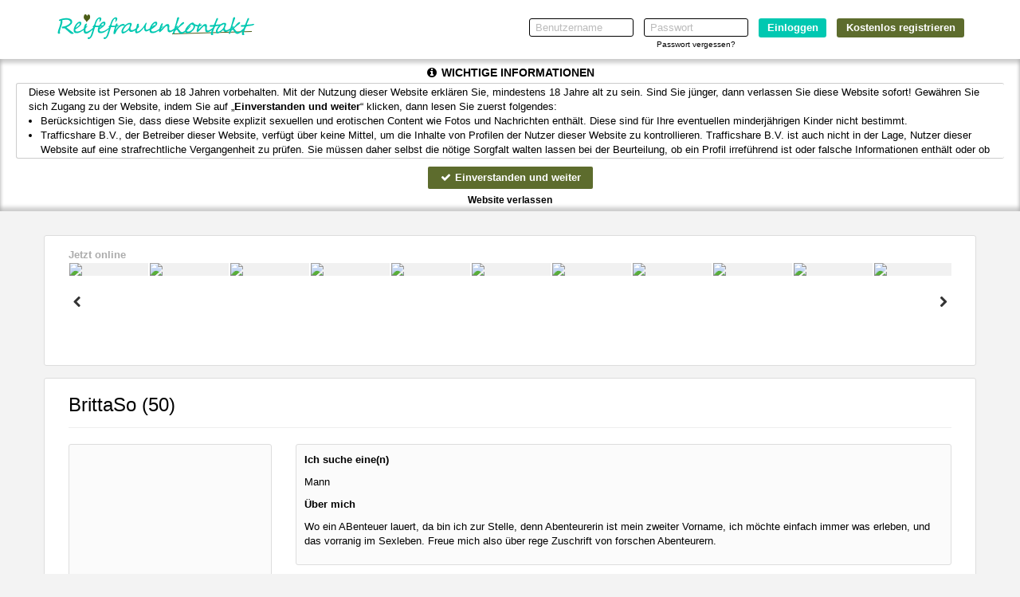

--- FILE ---
content_type: text/html; charset=UTF-8
request_url: https://www.reifefrauenkontakt.eu/BrittaSo_1cc8958905947d695942f30804f4cfba.html?affref=vNyxQ107t0&pi=treffen
body_size: 18859
content:
    <!DOCTYPE html>
    <html lang="de">
    <head>
        <title>BrittaSo,  Vrouw aus Brandenburg,  suche einen Mann für Sex</title>
        <meta charset="UTF-8">
        <meta name="viewport" content="width=device-width, initial-scale=1, maximum-scale=1, user-scalable=no">
        <meta name="color-scheme" content="light only">
        <meta name="supported-color-schemes" content="light">
        <meta id="online_num" data-online_num="7719">
        <meta name="keywords" content="fraue, sex, suche, date, kontakt, free">
        <meta name="description" content="BrittaSo,  alte Vrouw aus Brandenburg Man, Kontaktieren Sie jetzt für ein Sex-Date, werden Sie auch ein kostenloses Mitglied und Date für Sex!">
        <meta name="msapplication-TileImage" content="/assets/img/favicons//assets/img/wfavicons/icon45da8d38e6b5e68887885d7b24f1c410_144x144.png">
    <meta name="msapplication-TileColor" content="#ffffff">
    <meta name="theme-color" content="rgb(255, 255, 255)">        <link rel="shortcut icon" href="/assets/img/wfavicons/icon45da8d38e6b5e68887885d7b24f1c410_64x64.ico" type="image/x-icon" />
	<link rel="icon" sizes="192x192" href="/assets/img/wfavicons/icon45da8d38e6b5e68887885d7b24f1c410_192x192.png"> 
    <link rel="icon" sizes="128x128" href="/assets/img/wfavicons/icon45da8d38e6b5e68887885d7b24f1c410_128x128.png">
	<link rel="apple-touch-icon" href="/assets/img/wfavicons/icon45da8d38e6b5e68887885d7b24f1c410_57x57.png" />
	<link rel="apple-touch-icon" sizes="57x57" href="/assets/img/wfavicons/icon45da8d38e6b5e68887885d7b24f1c410_57x57.png" />
	<link rel="apple-touch-icon" sizes="72x72" href="/assets/img/wfavicons/icon45da8d38e6b5e68887885d7b24f1c410_72x72.png" />
	<link rel="apple-touch-icon" sizes="76x76" href="/assets/img/wfavicons/icon45da8d38e6b5e68887885d7b24f1c410_76x76.png" />
	<link rel="apple-touch-icon" sizes="114x114" href="/assets/img/wfavicons/icon45da8d38e6b5e68887885d7b24f1c410_114x114.png" />
	<link rel="apple-touch-icon" sizes="120x120" href="/assets/img/wfavicons/icon45da8d38e6b5e68887885d7b24f1c410_120x120.png" />
	<link rel="apple-touch-icon" sizes="144x144" href="/assets/img/wfavicons/icon45da8d38e6b5e68887885d7b24f1c410_144x144.png" />
	<link rel="apple-touch-icon" sizes="152x152" href="/assets/img/wfavicons/icon45da8d38e6b5e68887885d7b24f1c410_152x152.png" />
	<link rel="apple-touch-icon" sizes="180x180" href="/assets/img/wfavicons/icon45da8d38e6b5e68887885d7b24f1c410_180x180.png" />                <meta name="csrf-token" content="dc3823fd71a5ed9cbbd032816cd4915d">
        <script src="/includes/blocks/system/csrf_h.js"></script>
                <link href='https://fonts.googleapis.com/css?family=Open+Sans:400,300,300italic,400italic,600,700,600italic,700italic,800,800italic' rel='stylesheet' type='text/css'>
        <link rel="stylesheet" href="/assets/css/vendor/font-awesome.min.css">
        <link rel="stylesheet" href="/assets/css/vendor/jquery-ui.css">
        <link rel="stylesheet" href="/assets/css/vendor/bootstrap.min.css">
        <style>
            select, textarea, input {
                border-color: rgb(169,169,169);
            }

            input:focus, select:focus, option:hover, option:focus, textarea:focus, a:focus, .btn:focus, button:focus, button:active,
            .btn.active.focus, .btn.active:focus, .btn.focus, .btn:active.focus, .btn:active:focus, .btn:focus {
                outline: none;
            }

            option, option:focus, option:hover {
                outline: none !important;
                box-shadow: none !important;
                border: none !important;
            }
        </style>
        <link rel="stylesheet" href="/assets/css/vendor/owl.carousel.css">
        <link rel="stylesheet" href="/assets/css/vendor/prettyPhoto.css"/>
        <link rel="stylesheet" href="/assets/css/vendor/flexslider.css">
        <link rel="stylesheet" href="/assets/css/vendor/lightbox.css">
        <link rel="stylesheet" href="/assets/css/vendor/smart-carousel.css">
        <link rel="stylesheet" href="/assets/css/vendor/smart-carousel-skins.css">
        <link rel="stylesheet" href="/assets/css/vendor/dd.css">
        <link rel="stylesheet" href="/assets/css/style.css?asd=1234">
        <link rel="stylesheet" href="/assets/css/imageUpload.css">
        <link rel="stylesheet" href="/assets/css/popup_message.css">
        <link rel="stylesheet" href="/includes/blocks/signup/desktop/forms.css?refresh=w7rhver9">
                <!--[if lt IE 9]>
        <script src="/assets/js/vendor/html5.js"></script>
        <script src="/assets/js/vendor/respond.js"></script>
        <![endif]-->
        <script>var mainSitename = 'reiferauenkontakt';</script>
                <script src="/langs/de/lang.js"></script>
        <style>

                        #sidebar-profile-img {
                width: 100%;
            }

            
            @media (min-width: 768px) {
                .payment-container {
                    border: 1px solid #ddd;
                    height: 100%;
                    padding: 15px;
                }

                .payment-modal .modal-dialog {
                    width: 670px;
                    margin: 90px auto;
                }

                .payment-modal .pricebox-holder {
                    margin-bottom: 0;
                }

                .payment-modal .pricebox-holder .price-box-top {
                    line-height: 26px;
                    height: 26px;
                }

                .payment-modal .pricebox-holder .price-box-top strong {
                    font-size: 14px;
                }

                .payment-modal .pricebox-holder .credits-price {
                    margin-top: 2px;
                    font-size: 11px;
                    line-height: 13px;
                }

                .payment-modal .pricebox-holder span {
                    font-size: 11px;
                }

                .payment-modal .pricebox-holder .credits-price .new-price .black-price {
                    font-size: 11px;
                }

                .payment-modal .pricebox-holder .price-box-body {
                    text-align: center;
                    padding: 0 0 4px;
                }

                .payment-modal .pricebox-holder .credits-plan {
                    line-height: 14px;
                    padding: 8px 0 2px 0;
                    font-size: 14px;
                }

                .payment-modal .pricebox-holder .credits-plan strong {
                    font-size: 14px;
                }

                .payment-modal .pricebox-holder .credits-price strong {
                    font-size: 11px;
                }

                .payment-modal .pricebox-inner {
                    background-color: #fbfbfb;
                }

                .payment-modal .pricebox-holder .price-box-footer {
                    height: auto;
                    margin-top: 4px;
                }

                .payment-modal .pricebox-holder .price-box-footer span {
                    line-height: 24px;
                    font-size: 12px;
                }

                .payment-modal .price-form h3 {
                    font-size: 12px;
                    height: 44px;

                }

                .payment-modal .price-form h3 span {
                    float: left;
                }

                .payment-modal .price-form h3 .h3-text {
                    display: inline-block;
                    width: 120px;
                }

                .payment-modal .sidebar label {
                    font-size: 11px;
                }
            }

            .payment-modal #inc_eu,.payment-modal #sub_tot_eu, .payment-modal #total_eu, .payment-modal #total_credits {
                font-size: 12px;
            }

            .payment-modal .submit-container {
                position: relative;
                padding-bottom: 15px;
            }

            .payment-modal .submit-container .credits-btn {
                margin: 6px 0;
                font-size: 16px;
            }

            a.payment-go-back {
                text-decoration: underline;
                position: absolute;
                bottom: -4px;
                right: 17px;
            }

            a.payment-go-back:hover {
                cursor: pointer;
                color: #e48900;
            }

            @media (max-width: 767px) {
                .payment-modal .modal-dialog {
                    margin: 145px auto;
                }

                .payment-modal .submit-container .credits-btn {
                    font-size: 12px;
                    padding: 8px;
                }

                .payment-modal .modal-red-btn-show {
                    border: 1px solid #ddd;
                    margin: 14px;
                }

                a.payment-go-back {
                    text-decoration: underline;
                    position: absolute;
                    right: auto;
                    bottom: auto;
                    top: 15px;
                    font-size: 12px;
                }

                .payment-modal .modal-header h3 {
                    font-size: 14px;
                }

                .payment-modal .element-holder.belgie-bank {
                    text-align: right;
                }

                .payment-modal .price-form h3 .h3-text {
                    display: inline;
                    width: auto;
                }

                .payment-modal .modal-dialog {
                    max-width: 620px;
                }

                .payment-modal .modal-body {
                    padding: 0 !important;
                }

                .payment-modal .modal-body-inner {
                    padding: 0 !important;
                }
            }
        </style>

                    <style>
                header{ background:rgb(255, 255, 255);background:-moz-linear-gradient(top, rgb(255, 255, 255) 0%, rgb(255, 255, 255) 30%, rgb(255, 255, 255) 100%) !important;background:-webkit-gradient(linear, left top, left bottom, color-stop(0%, rgb(255, 255, 255)), color-stop(30%, rgb(255, 255, 255)), color-stop(100%, rgb(255, 255, 255))) !important;background:-webkit-linear-gradient(top, rgb(255, 255, 255) 0%, rgb(255, 255, 255) 30%, rgb(255, 255, 255) 100%) !important;background: -o-linear-gradient(top, rgb(255, 255, 255) 0%, rgb(255, 255, 255) 30%, rgb(255, 255, 255) 100%) !important;background: -ms-linear-gradient(top, rgb(255, 255, 255) 0%, rgb(255, 255, 255) 30%, rgb(255, 255, 255) 100%) !important;background: linear-gradient(to bottom, rgb(255, 255, 255) 0%, rgb(255, 255, 255) 30%, rgb(255, 255, 255) 100%) !important;filter:progid,DXImageTransform.Microsoft.gradient(startColorstr="rgb(255, 255, 255)", endColorstr="rgb(255, 255, 255)", GradientType=0) !important;} header.shdw{ -webkit-box-shadow: 0px 3px 5px rgba(255, 255, 255, 0) !important;-moz-box-shadow: 0px 3px 5px rgba(255, 255, 255, 0) !important;box-shadow: 0px 3px 5px rgba(255, 255, 255, 0) !important;} .overlay-layout-2{ -webkit-box-shadow: inset 0 80px 40px -30px rgb(255, 255, 255),inset 0 -80px 50px -30px rgb(255, 255, 255) !important;box-shadow: inset 0 80px 40px -30px rgb(255, 255, 255),inset 0 -80px 50px -30px rgb(255, 255, 255) !important;} #online-carousel{ background: rgb(255, 255, 255) !important;} header a:not(.site-btn){ color: rgb(0, 0, 0) !important;} .site-btn:not(.hovered):not(:hover),a.site-btn:not(.hovered):not(:hover){ background: rgba(76, 93, 23, 0.9) !important;color: rgb(255, 255, 255) !important;} header ul li input[type=submit].grey-btn.hovered,header ul li input[type=submit].grey-btn:hover{ background: rgb(0, 170, 150) !important;} header ul li input[type=submit].grey-btn:not(.hovered):not(:hover){ background: rgb(0, 200, 177) !important;} #register2 .site-btn.hovered,#register2 .site-btn:hover{ background: rgb(76, 93, 23) !important;color: rgb(255, 255, 255) !important;} #register1 .form-head{ background-color: rgb(76, 93, 23) !important;} .form-body input[type=submit]{ background-color: rgb(0, 200, 177) !important;} .form-body .form-icon.active{ color: rgb(255, 255, 255) !important;background: rgb(0, 200, 177) !important;} .button-holder a{ background: rgb(0, 200, 177) !important;} footer{ background: rgb(255, 255, 255) !important;} footer, footer a{ color: rgb(80, 80, 80) !important;} .mobile-show .show-menu{ color: rgb(0, 0, 0) !important;} .navbar-toggle .icon-bar{ background: rgb(0, 0, 0) !important;} .vert-menu a:not(.overlink):hover,.vert-menu a:not(.overlink).hovered{ border-right-color: rgb(76, 93, 23) !important;} .user-login-item:not(.hovered){ background:rgb(255, 255, 255);background: moz-linear-gradient(top, rgb(255, 255, 255),rgb(255, 255, 255)) !important;background: webkit-gradient(linear, 0 0, 0 100%, from(rgb(255, 255, 255)), to(rgb(255, 255, 255))) !important;background: webkit-linear-gradient(top, rgb(255, 255, 255),rgb(255, 255, 255)) !important;background: linear-gradient(to bottom, rgb(255, 255, 255),rgb(255, 255, 255)) !important;filter: progid,DXImageTransform.Microsoft.gradient(startColorstr="rgb(255, 255, 255)", endColorstr="rgb(255, 255, 255)", GradientType=0) !important;border-color: rgb(255, 255, 255) !important;border-bottom-color: rgb(255, 255, 255) !important;} .user-login-item:not(.hovered) a{ color: rgb(0, 0, 0) !important;} .user-login-item:hover, .user-login-item.hovered{ background:rgb(255, 255, 255);background: moz-linear-gradient(top, rgb(255, 255, 255),rgb(255, 255, 255)) !important;background: webkit-gradient(linear, 0 0, 0 100%, from(rgb(255, 255, 255)), to(rgb(255, 255, 255))) !important;background: webkit-linear-gradient(top, rgb(255, 255, 255),rgb(255, 255, 255)) !important;background: linear-gradient(to bottom, rgb(255, 255, 255),rgb(255, 255, 255)) !important;filter: progid,DXImageTransform.Microsoft.gradient(startColorstr="rgb(255, 255, 255)", endColorstr="rgb(255, 255, 255)", GradientType=0) !important;border-color: rgb(255, 255, 255) !important;border-bottom-color: rgb(255, 255, 255) !important;} .main-menu-2,.profile-menu-mobile .profile-menu-punkt{ background: rgb(76, 93, 23) !important;border-top-color: rgb(76, 93, 23) !important;} .main-menu-2 ul li a,.profile-menu-mobile .profile-menu-punkt a{ color: rgb(255, 255, 255) !important;} .main-menu-2 .main-menu li,.menu-first > div,.profile-menu-mobile .profile-menu-punkt{ border-right-color: rgb(76, 93, 23) !important;} .main-menu-2 .main-menu li, .menu-last > div,.profile-menu-mobile .profile-menu-punkt{ border-left-color: rgb(76, 93, 23) !important;} .main-menu-2,.profile-menu-mobile { border-bottom-color: rgb(76, 93, 23) !important;} .main-menu-2 ul li:hover a,.main-menu-2 ul li.hovered a,.profile-menu-mobile .profile-menu-punkt:hover a{ color: rgb(241, 241, 241) !important;} .pink{ color: rgb(0, 0, 0) !important;} .new-style-btn,.messages_select select, #send-message-btn, #send-message-btn2, #Sorteren, .contact-form-btn, .flirt2,.modal-content .btn-default, .grey-grad{ background:rgb(76, 93, 23);background: -moz-linear-gradient(top, rgb(76, 93, 23) 40%, rgb(76, 93, 23) 60%) !important;background: -webkit-linear-gradient(top, rgb(76, 93, 23) 40%, rgb(76, 93, 23) 60%) !important;background: -o-linear-gradient(top, rgb(76, 93, 23) 40%, rgb(76, 93, 23) 60%) !important;background: -ms-linear-gradient(top, rgb(76, 93, 23) 40%, rgb(76, 93, 23) 60%) !important;background: linear-gradient(to bottom, rgb(76, 93, 23) 40%, rgb(76, 93, 23) 60%) !important;filter: progid,DXImageTransform.Microsoft.gradient(startColorstr="rgb(76, 93, 23)", endColorstr="rgb(76, 93, 23)", GradientType=0);color: rgb(255, 255, 255) !important;} .messages_select select, #send-message-btn, #send-message-btn2, #Sorteren, .contact-form-btn, .flirt2,.modal-content .btn-default, .grey-grad{ border-color: rgb(76, 93, 23) !important;} .fMessName, .fMessName a, .opponent_name a, .opponent_name{ color: rgb(0, 0, 0) !important;} .modal-content .btn-warning, .green-grad{ background:rgb(0, 200, 177);background: -moz-linear-gradient(to top, rgb(0, 200, 177), rgb(0, 200, 177)) !important;background: -webkit-linear-gradient(to top, rgb(0, 200, 177), rgb(0, 200, 177)) !important;background: -o-linear-gradient(to top, rgb(0, 200, 177), rgb(0, 200, 177)) !important;background: -ms-linear-gradient(to top, rgb(0, 200, 177), rgb(0, 200, 177)) !important;background: linear-gradient(to top, rgb(0, 200, 177), rgb(0, 200, 177)) !important;filter: progid,DXImageTransform.Microsoft.gradient(startColorstr="rgb(0, 200, 177)", endColorstr="rgb(0, 200, 177)", GradientType=0) !important;} .button-link a{ background: rgba(0, 200, 177, 0.5) !important;} #profile-menu a:not(.overlink):hover,#profile-menu a:not(.overlink).hovered,#profile-menu a:not(.overlink):hover i,#profile-menu a:not(.overlink).hovered i{ color: rgb(153, 153, 153) !important;} .class_blink{ background: rgb(76, 93, 23) !important;} .prof-complit-inner{ background: rgb(76, 93, 23) !important;} .main-menu-2 ul li:hover,.main-menu-2 ul li.hovered,.profile-menu-mobile .profile-menu-punkt:hover{ background: rgb(76, 93, 23) !important;} .photo-to-main{ background: rgb(76, 93, 23) !important;} .favorIcons a:hover,.favorIcons a.hovered{ color: rgb(76, 93, 23) !important;} .favorIcons i{ color: rgb(76, 93, 23) !important;} .pagination>.active>a, .pagination>.active>a:focus, .pagination>.active>a:hover, .pagination>.active>span, .pagination>.active>span:focus, .pagination>.active>span:hover{ background-color: rgb(76, 93, 23) !important;border-color: rgb(76, 93, 23) !important;} .pricebox-holder:not(.hovered) .credits-plan,.pricebox-holder:not(.hovered) .credits-plan strong{ color: rgb(76, 93, 23) !important;} .pricebox-holder:hover .credits-plan,.pricebox-holder:hover .credits-plan strong,.pricebox-holder.hovered .credits-plan,.pricebox-holder.hovered .credits-plan strong{ color: rgba(76, 93, 23, 0.8) !important;} .pricebox-holder:not(.hovered) .price-box-footer{ background:rgb(76, 93, 23);background: -moz-linear-gradient(top, rgb(76, 93, 23) 0%, rgb(76, 93, 23) 100%) !important;background: -webkit-linear-gradient(top, rgb(76, 93, 23) 0%, rgb(76, 93, 23) 100%) !important;background: linear-gradient(to bottom, rgb(76, 93, 23) 0%, rgb(76, 93, 23) 100%) !important;filter: progid,DXImageTransform.Microsoft.gradient(startColorstr="rgb(76, 93, 23)", endColorstr="rgb(76, 93, 23)", GradientType=0) !important;} .pricebox-holder:hover .price-box-footer,.pricebox-holder.hovered .price-box-footer{ background:rgb(0, 200, 177);background: -moz-linear-gradient(top, rgb(0, 200, 177) 0%, rgb(0, 200, 177) 100%) !important;background: -webkit-linear-gradient(top, rgb(0, 200, 177) 0%, rgb(0, 200, 177) 100%) !important;background: linear-gradient(to bottom, rgb(0, 200, 177) 0%, rgb(0, 200, 177) 100%) !important;filter: progid,DXImageTransform.Microsoft.gradient(startColorstr="rgb(0, 200, 177)", endColorstr="rgb(0, 200, 177)", GradientType=0) !important;} .price-form h3 span{ background: rgb(76, 93, 23) !important;} .price-form h3 i{ color: rgb(76, 93, 23) !important;} .credits-country.credits-country-active{ background:rgb(76, 93, 23);background: -moz-linear-gradient(to top, rgb(76, 93, 23), rgb(76, 93, 23)) !important;background: -webkit-linear-gradient(to top, rgb(76, 93, 23), rgb(76, 93, 23)) !important;background: -o-linear-gradient(to top, rgb(76, 93, 23), rgb(76, 93, 23)) !important;background: -ms-linear-gradient(to top, rgb(76, 93, 23), rgb(76, 93, 23)) !important;background: linear-gradient(to top, rgb(76, 93, 23), rgb(76, 93, 23)) !important;filter: progid,DXImageTransform.Microsoft.gradient(startColorstr="rgb(76, 93, 23)", endColorstr="rgb(76, 93, 23)", GradientType=0) !important;} .credits-btn:not(.hovered){ background:rgb(76, 93, 23);background: -moz-linear-gradient(top, rgb(76, 93, 23) 0%, rgb(76, 93, 23) 100%) !important;background: -webkit-linear-gradient(top, rgb(76, 93, 23) 0%, rgb(76, 93, 23) 100%) !important;background: linear-gradient(to bottom, rgb(76, 93, 23) 0%, rgb(76, 93, 23) 100%) !important;filter: progid,DXImageTransform.Microsoft.gradient(startColorstr="rgb(76, 93, 23)", endColorstr="rgb(76, 93, 23)", GradientType=0) !important;} .credits-btn:hover,.credits-btn.hovered{ background:rgba(76, 93, 23, 0.8);background: -moz-linear-gradient(top, rgba(76, 93, 23, 0.8) 0%, rgba(76, 93, 23, 0.8) 100%) !important;background: -webkit-linear-gradient(top, rgba(76, 93, 23, 0.8) 0%, rgba(76, 93, 23, 0.8) 100%) !important;background: linear-gradient(to bottom, rgba(76, 93, 23, 0.8) 0%, rgba(76, 93, 23, 0.8) 100%) !important;filter: progid,DXImageTransform.Microsoft.gradient(startColorstr="rgba(76, 93, 23, 0.8)", endColorstr="rgba(76, 93, 23, 0.8)", GradientType=0) !important;} .content-holder .credits-style-1 > span{ color: rgb(76, 93, 23) !important;} .modal-header, #unconfirmed-display h3, .unloged-register-popup .form-head,.unloged-register-popup#register1 .form-head{ background: rgb(76, 93, 23) !important;} .pinkLink{ color: rgb(76, 93, 23) !important;} .switch-input:checked ~ .switch-label{ background: rgb(76, 93, 23) !important;} #register1 .form-submit-btn input, #register1-footer .form-submit-btn input, .volgende, .vorige,.ema-unc > a,#register1 input[type=submit], #register1-footer input[type=submit],.new-style-btn,.credits-country,.credits-btn,.price-form h3 span,.pricebox-inner *,.credits-style-1 span{ text-shadow: none !important;} .ema-unc > a{ background: rgb(76, 93, 23) !important;} .unloged-register-popup .sexModalFormFields .drinkcard-cc.active{ color: rgb(255, 255, 255) !important;background: rgb(0, 200, 177) !important;} .sexModalFormFields input[type=submit]{ background-color: rgb(0, 200, 177) !important;} a.pink2{ color: rgb(76, 93, 23) !important;}                 
                section.banner2, section.banner2-mobile {
                    background-attachment: fixed !important;
                }

                @media only screen and (min-width: 768px) {
                    #messageMainHeader {
                        background: none !important;
                    }
                }

                #backInbox {
                    color: inherit;
                }

                .contacts-area {
                    color: inherit;
                }

                .messageSingle .messageBody {
                    background: none;
                }

                .img-upload-progress {
                    height: 20px !important;
                    color: #000 !important;
                    overflow: hidden;
                }

                .img-upload-progress-inner {
                    color: #fff !important;
                }

                span.extra-cred-pic-icon{
                    position: absolute;
                    left: 0;
                    font-size: 3em;
                    padding: 0;
                    line-height: 0;
                }

                                .animatedBg {
                    background: url(/assets/img/wbanners/banner-8fa117ec43a0078001fbdc79af7802a8.jpg) no-repeat scroll center top !important;
                }

                                @media only screen and (max-width: 767px) {
                                    .animatedBg {
                        /* margin-bottom: 180px; */
                        background: url(/assets/img/wbanners/banner-c86b1708f4e329a3a8b9484b39208712.jpg) no-repeat center top !important;
                        background-size: 100% auto !important;
                    }

                
                    section.banner2-mobile {
                        background-size: 100% auto !important;
                    }

                    .banner {
                        height: 700px;
                    }
                }

                @media only screen and (max-width: 612px) {
                                    body.is_front.unlogged {
                        /*margin-bottom: 180px !important;*/
                        background: url(/assets/img/wbanners/banner-c86b1708f4e329a3a8b9484b39208712.jpg) no-repeat center top !important;
                        background-size: auto 100% !important;
                    }

                

                }

                


            </style>
                    <style>
            .grecaptcha-badge{
                visibility: hidden;
                display: none;
            }
        </style>
                    <script src="https://www.google.com/recaptcha/api.js?render=6LfF_KsUAAAAAKpFAuVh3nlzZEeREBX-cFJb1xmq"></script>
            <script>window.g_captcha = true;</script>
            <script>window.g_captcha_site_key = "6LfF_KsUAAAAAKpFAuVh3nlzZEeREBX-cFJb1xmq";</script>
                        <link rel="stylesheet" href="/includes/blocks/signup/desktop/agreement/agreement.css">
            <script src="/includes/blocks/system/storage.js"></script>
            <script>
                sessionStorage.removeItem('favorite_page');
                sessionStorage.removeItem('favorite_html');
                sessionStorage.removeItem('favorite_profiles');
                sessionStorage.removeItem('online_slider_html');
                sessionStorage.removeItem('matches_html');
                sessionStorage.removeItem('favorite_sort');
                sessionStorage.removeItem('search_page');
                sessionStorage.removeItem('search_profiles');
                sessionStorage.removeItem('search_html');
            </script>
                    <link rel="stylesheet" href="/includes/blocks/footer/footer.css">

                <script>
            window.is_search_page = 'false';
        </script>
                    <script>window.new_versions = true;</script>
            <link rel="stylesheet" href="/includes/blocks/system/styles.css">
            <style>
                body.unlogged #mySexModal, body.unlogged #popup-new2 {
                    position: fixed;
                }
            </style>

                    <script>
                var ipCountry = 'de';
            </script>
                        <script>
                window.bannerimage = "/assets/img/wbanners/banner-8fa117ec43a0078001fbdc79af7802a8.jpg";
                window.mbannerimage = "/assets/img/wbanners/banner-c86b1708f4e329a3a8b9484b39208712.jpg";
            </script>
                </head>
<body class=" unlogged     unbluredimg   blured-body-indicator " id="body">

    <script>window.lang_pref = 'de';</script>

    <script>window.layoutN = 1;</script>
    <script>window.frontN = '';</script>
    <link rel="stylesheet" href="/assets/css/new-header.css">
    <header id="section-header-1" class="shdw testIP">
        <section class="container">
            <div class="row">
                <figure class="col-sm-2 col-xs-8 logo-figure">
                    <a class="logo" href="/">
                        <img src="/assets/img/wlogos/logo-9e1d0a36112124a52023f6c7582517c5.png" alt="">
                    </a>
                </figure>
                <div class="mobile-show  col-xs-4">
                    <div class="show-menu">
                        <i class="fa fa-bars"></i>
                    </div>
                </div>


                <style>
                    header.shdw #result {
                        font-size: 10px;
                        padding: 10px 15px;
                        line-height: 1.2;
                        width: 268px;
                        border-radius: 3px;
                    }

                    #result .close {
                        font-size: 16px;
                        color: #aaa;
                    }

                    .password-log-cont {
                        width: 131px;
                        text-align: center;
                    }

                    .password-log-cont label {
                        float: none;
                    }

                    @media (max-width: 767px) {
                        header.shdw #result {
                            float: none;
                            clear: both;
                            margin: 0px auto;
                        }
                    }

                    .asd-error ::-webkit-input-placeholder {
                        color: rgba(255, 0, 0, .5);
                    }

                    .asd-error ::-moz-placeholder {
                        color: rgba(255, 0, 0, .5);
                    }

                    .asd-error :-ms-input-placeholder {
                        color: rgba(255, 0, 0, .5);
                    }

                    .asd-error :-moz-placeholder {
                        color: rgba(255, 0, 0, .5);
                    }

                    .dots-cont {
                        position: absolute;
                        color: #fff;
                        bottom: 3px;
                        left: 50%;
                        margin-left: 14px;
                        display: block;
                    }

                    @media (max-width: 767px) {
                        .dots-cont {
                            bottom: 5px;
                        }
                    }
                </style>
                <section class="col-sm-10 col-xs-12 top-form">
                    <form id="register2" role="form" action="/controller/ajax.php" method="post">
                        <ul class="desktop-show">
                            <li>
                                <input type="text" placeholder="Benutzername" id="username" name="username"  autocomplete="username">
                            </li>
                            <li class="password-log-cont vfcd">
                                <input type="password" placeholder="Passwort" id="pwd3" name="password" autocorrect="off" autocapitalize="off" autocomplete="current-password">
                                <br>
                                <label>
                                    <a class="wachtwoord-vergeten" href="/forgot-password"> Passwort vergessen? </a>
                                </label>
                            </li>
                            <li style="position: relative;" class="li-dots-cont hidden-xs">
                                <input class="grey-btn" type="submit" value="Einloggen">
                                <span style="display: none;" class="dots-cont">...</span>
                            </li>
                            <li class="hidden-xs x12-reg-but-cont">
                                <a class="site-btn" href="/?kostenlos=registriere">Kostenlos registrieren</a>                            </li>
                        </ul>
                        <div class="mobile-but-container  hidden-lg hidden-md hidden-sm">
                            <button type="button" class="x12-reg-but"></button>
                            <div class="x12-dots-cont">
                                <input class="x12-login-but" type="button" value="Einloggen" data-status="closed">
                                <span style="display: none;" class="dots-cont">...</span>
                            </div>
                        </div>
                    </form>
                </section>
                <span id="result"></span>
            </div>
        </section>

        
    </header>
                <link rel="stylesheet" href="/includes/blocks/importantnotification/style.css">
                            <link rel="stylesheet" href="/includes/blocks/importantnotification/blured.css">
                                <style>
                    #importantnotification {
                    color: rgb(0, 0, 0);
                    }

                    #importantnotification #importantnotification-bg {
                    background: rgba(255, 255, 255,.9);
                    }

                    #importantnotification #importantnotificationtext {
                        background: rgba(255, 255, 255, .1);
                    }

                    #importantnotification #importantnotificationtext a {
                    color: rgb(0, 0, 0);
                    }

                    #importantnotification #importantnotificationtext, #importantnotification p, #importantnotification li {
                    color: rgb(0, 0, 0);
                    }

                    #importantnotification #importantnotificationtext {
                        border: 1px solid rgba(0, 0, 0, .2);
                    color: rgb(0, 0, 0);
                        border-right: none;
                    }

                    #importantnotification h2, #importantnotification h2 i, #importantnotification #importantnotificationleave a {
                    color: rgb(0, 0, 0);
                    }
                </style>
                            <div id="importantnotification">
                <div id="importantnotification-bg"></div>
                <div id="importantnotification-inner" style="position: relative;">
                    <h2 id="importantnotificationh2"><i class="fa fa-info-circle" aria-hidden="true"></i> <span></span>
                    </h2>
                    <div id="importantnotificationtext" style="text-align: left;"></div>
                    <button id="importantnotificationacceptbtn">
                        <i class="fa fa-check" aria-hidden="true"></i> Einverstanden und weiter
                    </button>
                    <div id="importantnotificationleave">
                        <a href="https://google.com">Website verlassen</a>
                    </div>
                </div>
            </div>
            <script src="/includes/blocks/importantnotification/script.js"></script>
                        <script>
                sessionStorage.removeItem("search_back_page");
                sessionStorage.removeItem("search_profiles");
                sessionStorage.removeItem("search_page");
                sessionStorage.removeItem("search_page_scroll");
            </script>
        <link rel="stylesheet" href="/includes/blocks/online_slider/online_slider.css">
<div class="container hidden-xs">
    <div class="row">
        <div class="car-cont">
            <span class="car-heading">Jetzt online</span>
            <div id="onlineSlider" class=" new-ver">
                <div class="inner">
                                            <div class="item sex-img-holder online-slider-empty">
                            <a>
                                <img width="99" height="99" src="/includes/blocks/online_slider/online_slider_placeholder.png" class="site-img-placeholder">
                            </a>
                        </div>
                                            <div class="item sex-img-holder online-slider-empty">
                            <a>
                                <img width="99" height="99" src="/includes/blocks/online_slider/online_slider_placeholder.png" class="site-img-placeholder">
                            </a>
                        </div>
                                            <div class="item sex-img-holder online-slider-empty">
                            <a>
                                <img width="99" height="99" src="/includes/blocks/online_slider/online_slider_placeholder.png" class="site-img-placeholder">
                            </a>
                        </div>
                                            <div class="item sex-img-holder online-slider-empty">
                            <a>
                                <img width="99" height="99" src="/includes/blocks/online_slider/online_slider_placeholder.png" class="site-img-placeholder">
                            </a>
                        </div>
                                            <div class="item sex-img-holder online-slider-empty">
                            <a>
                                <img width="99" height="99" src="/includes/blocks/online_slider/online_slider_placeholder.png" class="site-img-placeholder">
                            </a>
                        </div>
                                            <div class="item sex-img-holder online-slider-empty">
                            <a>
                                <img width="99" height="99" src="/includes/blocks/online_slider/online_slider_placeholder.png" class="site-img-placeholder">
                            </a>
                        </div>
                                            <div class="item sex-img-holder online-slider-empty">
                            <a>
                                <img width="99" height="99" src="/includes/blocks/online_slider/online_slider_placeholder.png" class="site-img-placeholder">
                            </a>
                        </div>
                                            <div class="item sex-img-holder online-slider-empty">
                            <a>
                                <img width="99" height="99" src="/includes/blocks/online_slider/online_slider_placeholder.png" class="site-img-placeholder">
                            </a>
                        </div>
                                            <div class="item sex-img-holder online-slider-empty">
                            <a>
                                <img width="99" height="99" src="/includes/blocks/online_slider/online_slider_placeholder.png" class="site-img-placeholder">
                            </a>
                        </div>
                                            <div class="item sex-img-holder online-slider-empty">
                            <a>
                                <img width="99" height="99" src="/includes/blocks/online_slider/online_slider_placeholder.png" class="site-img-placeholder">
                            </a>
                        </div>
                                            <div class="item sex-img-holder online-slider-empty">
                            <a>
                                <img width="99" height="99" src="/includes/blocks/online_slider/online_slider_placeholder.png" class="site-img-placeholder">
                            </a>
                        </div>
                                            <div class="item sex-img-holder online-slider-empty">
                            <a>
                                <img width="99" height="99" src="/includes/blocks/online_slider/online_slider_placeholder.png" class="site-img-placeholder">
                            </a>
                        </div>
                                            <div class="item sex-img-holder online-slider-empty">
                            <a>
                                <img width="99" height="99" src="/includes/blocks/online_slider/online_slider_placeholder.png" class="site-img-placeholder">
                            </a>
                        </div>
                                            <div class="item sex-img-holder online-slider-empty">
                            <a>
                                <img width="99" height="99" src="/includes/blocks/online_slider/online_slider_placeholder.png" class="site-img-placeholder">
                            </a>
                        </div>
                                            <div class="item sex-img-holder online-slider-empty">
                            <a>
                                <img width="99" height="99" src="/includes/blocks/online_slider/online_slider_placeholder.png" class="site-img-placeholder">
                            </a>
                        </div>
                                            <div class="item sex-img-holder online-slider-empty">
                            <a>
                                <img width="99" height="99" src="/includes/blocks/online_slider/online_slider_placeholder.png" class="site-img-placeholder">
                            </a>
                        </div>
                                            <div class="item sex-img-holder online-slider-empty">
                            <a>
                                <img width="99" height="99" src="/includes/blocks/online_slider/online_slider_placeholder.png" class="site-img-placeholder">
                            </a>
                        </div>
                                            <div class="item sex-img-holder online-slider-empty">
                            <a>
                                <img width="99" height="99" src="/includes/blocks/online_slider/online_slider_placeholder.png" class="site-img-placeholder">
                            </a>
                        </div>
                                            <div class="item sex-img-holder online-slider-empty">
                            <a>
                                <img width="99" height="99" src="/includes/blocks/online_slider/online_slider_placeholder.png" class="site-img-placeholder">
                            </a>
                        </div>
                                            <div class="item sex-img-holder online-slider-empty">
                            <a>
                                <img width="99" height="99" src="/includes/blocks/online_slider/online_slider_placeholder.png" class="site-img-placeholder">
                            </a>
                        </div>
                                            <div class="item sex-img-holder online-slider-empty">
                            <a>
                                <img width="99" height="99" src="/includes/blocks/online_slider/online_slider_placeholder.png" class="site-img-placeholder">
                            </a>
                        </div>
                                            <div class="item sex-img-holder online-slider-empty">
                            <a>
                                <img width="99" height="99" src="/includes/blocks/online_slider/online_slider_placeholder.png" class="site-img-placeholder">
                            </a>
                        </div>
                                            <div class="item sex-img-holder online-slider-empty">
                            <a>
                                <img width="99" height="99" src="/includes/blocks/online_slider/online_slider_placeholder.png" class="site-img-placeholder">
                            </a>
                        </div>
                                            <div class="item sex-img-holder online-slider-empty">
                            <a>
                                <img width="99" height="99" src="/includes/blocks/online_slider/online_slider_placeholder.png" class="site-img-placeholder">
                            </a>
                        </div>
                                            <div class="item sex-img-holder online-slider-empty">
                            <a>
                                <img width="99" height="99" src="/includes/blocks/online_slider/online_slider_placeholder.png" class="site-img-placeholder">
                            </a>
                        </div>
                                    </div>
                <div class="onlineSlider-controls">
                    <div class="onlineSlider-cntrl onlineSlider-left"></div>
                    <div class="onlineSlider-cntrl onlineSlider-right"></div>
                </div>
            </div>
        </div>
    </div>
</div>
<script src="/includes/blocks/online_slider/online_slider.js"></script>    <script>window.uStatus = '1';</script>
<link rel="stylesheet" href="/includes/blocks/detail/assets/detail.css">
<script>
    var autoPopupForm = true;
    </script>
<section class="content new-content">
    <div class="container content-holder profile-holder">
        <div class="col-md-12 hidden-xs">
            <h1 class="new-h1">
                <span id="detail-profile-name">BrittaSo</span>
                (<span class="h1-age">50</span>)
                            </h1>
        </div>
        <div class="col-sm-4 col-md-4 col-lg-3  clear-mob">
            <div class="sidebar gray-box photo-viewer-wrapper">
    <div class="hidden-lg hidden-md hidden-sm">
        <div id="messageMainHeader" class="hidden-lg hidden-md hidden-sm">
                        <span class="messageName hidden-lg hidden-md hidden-sm">Profil von                            <span class="text-color">BrittaSo</span>
                        (50)</span>
        </div>
    </div>
        <style>
        .pp_hoverContainer, .pp_gallery{
            display: none !important;
        }
    </style>
            <div id="mobileViewer-inner" class="site-img-placeholder hidden-lg hidden-md hidden-sm">
            <link rel="stylesheet" href="/includes/blocks/photo_viewer/photo_viewer.css">

<div id="mobileViewer" class="site-img-placeholder">

    <div class="flexslider">
        <div class="shadow-bg"></div>
        <ul class="slides site-img-placeholder">
                            <li class="" data-item="0">
                    <div class="photoViewver" data-width="812" data-height="1041">
                        <div class="img-cont">
                            <div class="inner ">
                                <img src="/controller/images/45417_848452016-08-18-23-16-55_57b625c74ccadbig.jpg" alt="" style="width: 100%;height: auto;">
                                <div class="shadow-bg"></div>
                            </div>
                        </div>
                                                    <div class="controls">
                                <div class="control-u-d">
                                    <div class="item up">
                                        <i class="fa fa-chevron-up" aria-hidden="true"></i>
                                    </div>
                                    <div class="item down">
                                        <i class="fa fa-chevron-down" aria-hidden="true"></i>
                                    </div>
                                </div>
                                <div class="control-l-r">
                                    <div class="item left">
                                        <i class="fa fa-chevron-left" aria-hidden="true"></i>
                                    </div>
                                    <div class="item right">
                                        <i class="fa fa-chevron-right" aria-hidden="true"></i>
                                    </div>
                                </div>
                            </div>
                                            </div>
                </li>
                
        </ul>
    </div>

    <div class="profile-name hidden-lg hidden-md hidden-sm">
        <div class="name">BrittaSo                            <div class="online ifonline" style=""></div>
                    </div>
        <span class="age">50 jahre alt</span>
    </div>
</div>
<script src="/includes/blocks/photo_viewer/photo_viewer.js"></script>        </div>
        <div id="profile-menu" class="profile-menu-mobile hidden-lg hidden-md hidden-sm">
    <p class="profile-menu-punkt profile-menu-punkt-1">
        <a id="my-tab-1"
           class="tab-switcher message-send-btn"
           data-tab="my-tab-1"
           href="#"
           data-pg="45417"
           data-name="BrittaSo"
           data-photo="">
            <i class="fa fa-envelope"></i>
            <span>Nachricht<br>senden</span>
        </a>
    </p>
        <p class="profile-menu-punkt  profile-menu-punkt-4">
        <a id="my-tab-4" class="tab-switcher" data-tab="my-tab-4" href="javascript:ijsbreker('BrittaSo');">
            <i class="fa fa-smile-o"></i>
            <span>Eisbrecher<br>senden.</span>
        </a>
    </p>
</div>        <div class="hidden-xs">
            <a href="#" title="" class="show-popup-reg">
                <img class="main-img" src="/phpThumb/thumbnails/5a02d84e60134ff95cf9b1f83e1b68ac.jpg" alt="">
            </a>
        </div>
            <div class="hidden-xs">
        <a id="flirt2" class="flirt2" href="javascript:ijsbreker('BrittaSo');">
            <i class="fa fa-heart"></i> Eisbrecher senden        </a>
    </div>
</div>
        </div>
        <div class="col-sm-8 col-md-8 col-lg-9 clear-mob">
                        <div class="sidebar gray-box clear-mob">
                <div class="my-prof-line">
    <label class="text-color">Ich suche eine(n)</label>
    <p>Mann</p>
</div>
<div class="my-prof-line">
    <label class="text-color">Über mich</label>
    <p class="aboutme" data-regabout="Wo ein ABenteuer lauert, da bin ich...">
        Wo ein ABenteuer lauert, da bin ich zur Stelle, denn Abenteurerin ist mein zweiter Vorname, ich möchte einfach immer was erleben, und das vorranig im Sexleben. Freue mich also über rege Zuschrift von forschen Abenteurern.    </p>
</div>            </div>
            <div class="sex-record  clear-mob">
                <div class="col-md-8 col-sm-6">
                    <div class="sidebar gray-box">
    <div class="col-md-6">
        <div class="my-prof-line">
            <label class="text-color">Geschlecht</label>
            <p>Frau</p>
        </div>
        <div class="my-prof-line">
            <label class="text-color">Figur</label>
            <p>Schlank</p>
        </div>
        <div class="my-prof-line">
            <label class="text-color">Bundesland</label>
            <p>Brandenburg</p>
        </div>
        <div class="my-prof-line">
            <label class="text-color">Land</label>
                        <p>Deutschland</p>
        </div>
        <div class="my-prof-line">
            <label class="text-color">Größe</label>
            <p>170-175 cm</p>
        </div>
        <div class="my-prof-line">
            <label class="text-color">Alter</label>
            <p>50 Jahr </p>
        </div>
    </div>
    <div class="col-md-6">
        <div class="my-prof-line">
            <label class="text-color">Haarfarbe</label>
            <p>Blond</p>
        </div>
        <div class="my-prof-line">
            <label class="text-color">Beziehung</label>
            <p>Alleinstehend</p>
        </div>
        <div class="my-prof-line">
            <label class="text-color">Augenfarbe</label>
            <p>Braun</p>
        </div>
        <div class="my-prof-line">
            <label class="text-color">Hautfarbe/Herkunft</label>
            <p>Weiß</p>
        </div>
        <div class="my-prof-line">
            <label class="text-color">Ausbildung</label>
            <p>Realschulabschluss</p>
        </div>
    </div>
</div>                </div>
                                <div class="col-md-4 col-sm-6">
                    <div class="sidebar gray-box">
    <div class="my-prof-line">
        <label class="text-color">Sexuelle Vorlieben</label>
        <p>Oralsex, Romantik, Analsex, Verschiedene Positionen, Natursex, Fotoaustausch, Intimrasur, Sexdate, Küssen, Massage, Lack Leder Latex, Hygiene, Unterwäsche, </p>
    </div>
    <div class="my-prof-line">
        <label class="text-color">Intimbereich</label>
        <p>Rasiert</p>
    </div>
    <div class="my-prof-line">
        <label class="text-color">Körbchengröße</label>
        <p>Körbchen A</p>
    </div>
</div>                </div>
                                <div class="col-xs-12 hidden-xs">
                    <div class="gray-box" id="detailMessageForm">
    <form id="messageForm" method="post" action="controller/ajax.php">
        <input type="hidden" name="to" value="45417" id="opponentId">
        <input type="hidden" name="from" value="real">
        <input type="hidden" name="send_message" value="yes">
        <div class="messageSingle myMessege">
                        <div class="messageImg hidden-xs">
                <img src="/phpThumb/thumbnails/ecae22708f1da280c7dacbd79e2938fe.jpg" alt="">
            </div>
            <div class="messageBody">
                <p class="fMessName">Schreibe deine Nachricht an BrittaSo:</p>
                <textarea id="messageText" name="message" placeholder="Schreibe hier deine Nachricht..." maxlength="600"></textarea>
                <div class="mesMaxError" style="display: none;">Die maximale Zeichenanzahl beträgt 600 Zeichen</div>
                <div class="emo">
                     <img src="https://www.reifefrauenkontakt.eu//assets/img/smile/heart.png" alt="heart" class="emo-smile" data-smile=" :x " />   <img src="https://www.reifefrauenkontakt.eu//assets/img/smile/smiley-razz.png" alt="razz" class="emo-smile" data-smile=" =(( " />   <img src="https://www.reifefrauenkontakt.eu//assets/img/smile/light-bulb.png" alt="light-bulb" class="emo-smile" data-smile=" *-:) " />   <img src="https://www.reifefrauenkontakt.eu//assets/img/smile/smiley.png" alt="smiley" class="emo-smile" data-smile=" :) " />   <img src="https://www.reifefrauenkontakt.eu//assets/img/smile/smiley-confuse.png" alt="confuse" class="emo-smile" data-smile=" :-/ " />   <img src="https://www.reifefrauenkontakt.eu//assets/img/smile/smiley-cool.png" alt="cool" class="emo-smile" data-smile=" B-) " />   <img src="https://www.reifefrauenkontakt.eu//assets/img/smile/smiley-eek.png" alt="eek" class="emo-smile" data-smile=" :O " />   <img src="https://www.reifefrauenkontakt.eu//assets/img/smile/smiley-grin.png" alt="grin" class="emo-smile" data-smile=" :)) " />   <img src="https://www.reifefrauenkontakt.eu//assets/img/smile/smiley-kiss.png" alt="kiss" class="emo-smile" data-smile=" :-* " />   <img src="https://www.reifefrauenkontakt.eu//assets/img/smile/smiley-lol.png" alt="lol" class="emo-smile" data-smile=" =)) " />   <img src="https://www.reifefrauenkontakt.eu//assets/img/smile/smiley-mad.png" alt="mad" class="emo-smile" data-smile=" X( " />   <img src="https://www.reifefrauenkontakt.eu//assets/img/smile/smiley-money.png" alt="money" class="emo-smile" data-smile=" $-) " />   <img src="https://www.reifefrauenkontakt.eu//assets/img/smile/smiley-neutral.png" alt="neutral" class="emo-smile" data-smile=" :| " />   <img src="https://www.reifefrauenkontakt.eu//assets/img/smile/smiley-red.png" alt="red" class="emo-smile" data-smile=" :> " />   <img src="https://www.reifefrauenkontakt.eu//assets/img/smile/smiley-roll.png" alt="roll" class="emo-smile" data-smile=" :D " />   <img src="https://www.reifefrauenkontakt.eu//assets/img/smile/smiley-sad.png" alt="sad" class="emo-smile" data-smile=" :( " />   <img src="https://www.reifefrauenkontakt.eu//assets/img/smile/smiley-sleep.png" alt="sleep" class="emo-smile" data-smile=" I-) " />   <img src="https://www.reifefrauenkontakt.eu//assets/img/smile/smiley-surprise.png" alt="surprise" class="emo-smile" data-smile=" :-O " />   <img src="https://www.reifefrauenkontakt.eu//assets/img/smile/smiley-sweat.png" alt="sweat" class="emo-smile" data-smile=" #:-S " />   <img src="https://www.reifefrauenkontakt.eu//assets/img/smile/smiley-wink.png" alt="wink" class="emo-smile" data-smile=" ;) " />   <img src="https://www.reifefrauenkontakt.eu//assets/img/smile/smiley-yell.png" alt="yell" class="emo-smile" data-smile=" L-) " />   <img src="https://www.reifefrauenkontakt.eu//assets/img/smile/smiley-zipper.png" alt="zipper" class="emo-smile" data-smile=" :-$ " />                  </div>

                
                <div class="messageButtons">
                    <div id="send-message-btn">
                        <i class='fa fa-envelope'></i> Nachricht senden                    </div>
                    <div id="smileBlock">
                        <img src="/assets/img/emoticon-happy.png" class="emo-btn">
                    </div>
                                    </div>
            </div>
        </div>
    </form>
</div>                </div>
            </div>
        </div>
    </div>
</section>
            <script src="https://www.google.com/recaptcha/api.js?render=6LfF_KsUAAAAAKpFAuVh3nlzZEeREBX-cFJb1xmq"></script>
            <script>
                window.grepatcha_status = false;
                document.addEventListener('DOMContentLoaded', function () {
                    function check_google_captcha(){
                        console.log('cgc');
                        grecaptcha.ready(function () {
                            grecaptcha.execute('6LfF_KsUAAAAAKpFAuVh3nlzZEeREBX-cFJb1xmq', {action: 'fk_reg'}).then(function (token) {
                                $.ajax({
                                    url: '/'+ipCountry+'/includes/blocks/signup/desktop/captcha/check_captcha.php',
                                    data: {
                                        token: token,
                                        action: 'fk_reg',
                                        description: 'detail',
                                    },
                                    method: 'post',
                                    success: function (data) {
                                        console.log(data);
                                        if (data.status === 0) {
                                            window.grepatcha_status = true;
                                        }
                                        if (data.status === 1) {
                                            window.grepatcha_status = false;
                                        }
                                    }
                                });
                            });
                        });
                    }
                    check_google_captcha();
                });
            </script>
            <footer class="footer  unlogged ">
    <nav class="text-center">
        <div class="container">
            <a href="faq">FAQ</a>
            <span>·</span>
            <a href="datenschutz">Datenschutz</a>
            <span>·</span>
            <a href="impressum">Impressum</a>
            <span>·</span>
            <a href="agb">AGB</a>
            <span class="hid-400">·</span>
            <div class="br-400" style="display: none;"><br></div>
            <a href="contact">Kontakt</a>
                                <span>·</span>
                    <a href="#" class="webmasters-popup">Webmasters</a>
                    <link rel="stylesheet" href="/includes/blocks/popups/popup-webmaters.css">
                    <script src="/includes/blocks/popups/popup-webmaters.js"></script>
                            </div>
    </nav>
            <nav class="text-center alinks">
            <div class="container">

                                    <a href="https://www.50plusfrauen.eu/" target="_blank">50 Plus Frauen</a>
                
                                    <span>·</span>
                    <a href="https://www.frauen40plus.eu/" target="_blank">Frauen 40 Plus</a>
                
                            </div>
        </nav>
            <div class="container">
            <div class="col-md-10 col-md-offset-1 col-xs-12">
                <p>Reife, willige Frauen suchen Sex und möchten Online-Sexkontakte mit Männern knüpfen, die Lust auf Sex mit einer reifen Frau haben! Träumst du manchmal davon, wie schön es sein kann, Sex mit reifen Frauen zu haben, dann triffst du dich schnell mit älteren Frauen und musst dich nicht entscheiden, weil sie alle geil sind !! Auf Reifefrauenkontakt.eu finden Sie viele Frauen, die im Laufe ihres Lebens die nötigen Sexerfahrungen gemacht haben und trotz ihres Alters immer noch Lust auf Sex haben! Das Alter spielt heutzutage keine Rolle mehr für das Geschlecht, denn in der heutigen Zeit werden Frauen mit zunehmendem Alter immer reifer und reifer, und das können Sie an den Geschlechtsprofilen ablesen! Das Herstellen eines Sex-Kontakts geht dank des Internets viel schneller und Sie müssen nicht mehr raus, um eine Dame zum Sex-Date zu verführen!</p>                <p class="copy text-center">Reiferauenkontakt ist es nicht möglich, den Inhalt der Benutzerprofile ständig zu kontrollieren. Eine Anmeldung ist nur möglich, wenn die Person das 18. Lebensjahr erreicht hat. Es kann sein, dass die in den Fotos gezeigten Personen keine echten Mitglieder sind. Andere Daten dienen nur der Anschauung.</p>
            </div>
        </div>
                <div class="footer-copyright">
            Copyright © 2026 Reifefrauenkontakt.eu. Alle rechte vorbehalten
        </div>
        </footer>

<div class="modal fade" tabindex="-1" role="dialog" id="stop-search">
    <div class="modal-dialog">
        <div class="modal-content">
            <div class="modal-header">
                <h4 class="modal-title">Jetzt für Premium entscheiden!</h4>
            </div>


                
                    <div class="modal-body stop-search-inner-body">
                        <div class="stop-search-inner">

                            <div class="stop-search-img img-unc img-unc-2 hidden-xs">
                                <div class="bottom-img"></div>
                            </div>
                            <div class="stop-search-text hidden-xs">
                                <p class="ssp1">
                                    Wenn du das erste Mal Credits kaufst auf Reifefrauenkontakt.eu wirst du automatisch und lebenslang Premium-Mitglied.                                </p>
                                <p class="ssp2">
                                    Premium-Mitglieder haben vollständigen und uneingeschränkten Zugang zu allen Funktionen von Reifefrauenkontakt.eu , immer! Sogar, wenn du keine zusätzlichen Credits mehr kaufst.                                </p>
                                <p class="ssp3">
                                    <a href="/credits" class="new-style-btn">Kaufe jetzt hier deine lebenslange Premium-Mitgliedschaft</a>
                                </p>
                            </div>
                            <div class="stop-search-mobile hidden-lg hidden-md hidden-sm">
                                <p class="ssp1">
                                    Hol dir direkt deine <span class="text-nowrap">Premium-Mitgliedschaft</span>
                                </p>
                                <div class="ssp2">
                                    Führe ein Upgrade deines Benutzerkontos durch und erhalte lebenslang vollen Zugang zu  Reifefrauenkontakt.eu.
                                </div>
                                <p class="ssp3">
                                    <a href="/credits" class="new-style-btn">Jetzt kaufen</a>
                                </p>
                            </div>


                        </div>
                    </div>
                


        </div>
    </div>
</div>

<style>
    #modal-extra-credit .modal-dialog {
        width: 420px;
        margin: 90px auto;
    }

    #modal-extra-credit .modal-body, #modal-extra-credit .modal-body {
        margin: 15px;
        border: 1px solid #ddd;
        overflow: hidden;
    }
</style>

<div class="modal fade" tabindex="-1" role="dialog" id="modal-extra-credit">
    <div class="modal-dialog">
        <div class="modal-content">
            <div class="modal-header">
                <h4 class="modal-title">Du willst mehr Credits?</h4>
            </div>
            <div class="modal-body chat-holder clearfix">

                <div class="my-prof-line profline1">
                    <strong><b>Erhalte 20 Credits gratis!</b></strong>
                    <span style="display:block;">Lade dein Foto hoch und erhalte 20 Credits gratis, den du zum Senden von Nachrichten, Flirts oder Eisbrechern verwenden kannst.</span>
                    <p>
                        <label><input type="checkbox" class="get-more"
                                      value="yes"
                                      checked> Ja, ich will 20 Credits gratis                        </label><br/>
                        <label><input type="checkbox" class="dont-get-more"
                                      value="no"> Nein, ich will keine gratis Credits                        </label><br/>
                    </p>
                    <button class="btn btn-warning pull-right" id="go-next"
                            style="margin:0;">Nächste</button>
                </div>

                <div class="my-prof-line profline2" style="display:none;">
                    <h5 class="pink">Lade dein Foto hoch</h5>
                    <label class="uploadArea">
                        <span class="extra-cred-pic-icon"><i class="fa fa-picture-o"></i></span>
                      <span><strong>Klicke hier</strong></span>, um dein Foto hochzuladen oder ziehe dein Foto nach hier, um 20 Credits gratis zu erhalten.                        <form id="profpictu3" method="post"
                              enctype="multipart/form-data"
                              action="controller/proc_uploadprofimg.php">
                            <input id="picedit-image-22" name="ppicture[]"
                                   multiple="" class="form-control" type="file">
                            <input type="hidden" name="upload" value="yes">
                        </form>
                    </label>
                    <p class="image-error"></p>


                    <div class="progress">
                        <div class="bar"></div>
                        <div class="percent">0%</div>
                    </div>
                </div>
            </div>

        </div><!-- /.modal-content -->
    </div><!-- /.modal-dialog -->
</div>

    <div id="popup-new2" class="modal fade">
        <div class="modal-dialog">
            <div class="modal-content">

                <div class="modal-header">
                    <h4 class="modal-title"></h4>
                </div>

                <div class="modal-body chat-holder">
                    <p class="popup-new2-inner" id="sendResult"></p>

                                        <div class="popup-new2-inner" id="ijsbreker">
                          <form id="myForm3" method="POST"
                                action="controller/ajax.php">
                              <input type="hidden" name="to"
                                     value="45417">
                              <input type="hidden" name="from" value="real">
                              <input type="hidden" name="send_message"
                                     value="yes">
                              <p>
                                  <label>
                                      <input name="message" type="checkbox"
                                             class="ijsbrekerCheck"
                                             value="Darf ich dich was fragen? ">
                                      <span>Darf ich dich was fragen? </span>
                                  </label>
                              </p>
                              <p>
                                  <label>
                                      <input name="message" type="checkbox"
                                             class="ijsbrekerCheck"
                                             value="Hast du Lust, mich kennenzulernen?">
                                      <span>Hast du Lust, mich kennenzulernen?</span>
                                  </label>
                              </p>
                              <p style="margin-bottom: 10px;">
                                  <label>
                                      <input name="message" type="checkbox"
                                             class="ijsbrekerCheck"
                                             value="Möchtest du gerne Kontakt mit mir?">
                                      <span>Möchtest du gerne Kontakt mit mir?</span>
                                  </label>
                              </p>

                              <div class="move-right btn-default"
                                   id="send-message-btn4"><i
                                          class='fa fa-envelope'></i>
                                Nachricht senden                              </div>

                          </form>
                      </div>
                  
                    <form class="popup-new2-inner" id="myForm2" method="POST"
                          action="controller/ajax.php">
                        <input type="hidden" name="to" id="to2" value="">
                        <input type="hidden" name="from" value="real">
                        <input type="hidden" name="send_message" value="yes">
                        <div class="col-xs-4 messImg hidden-xs">
                            <div class="imgCont">
                                <img id="msgImg" src="">
                                <div class="ifonline"></div>
                            </div>
                        </div>
                        <div class="col-sm-8 col-xs-12 messArea">
                            <textarea id="msg-box2"
                                      placeholder="Schreibe hier deine Nachricht..."
                                      name="message"></textarea>
                            <div class="emo">
                               <img src="https://www.reifefrauenkontakt.eu//assets/img/smile/heart.png" alt="heart" class="emo-smile" data-smile=" :x " />   <img src="https://www.reifefrauenkontakt.eu//assets/img/smile/smiley-razz.png" alt="razz" class="emo-smile" data-smile=" =(( " />   <img src="https://www.reifefrauenkontakt.eu//assets/img/smile/light-bulb.png" alt="light-bulb" class="emo-smile" data-smile=" *-:) " />   <img src="https://www.reifefrauenkontakt.eu//assets/img/smile/smiley.png" alt="smiley" class="emo-smile" data-smile=" :) " />   <img src="https://www.reifefrauenkontakt.eu//assets/img/smile/smiley-confuse.png" alt="confuse" class="emo-smile" data-smile=" :-/ " />   <img src="https://www.reifefrauenkontakt.eu//assets/img/smile/smiley-cool.png" alt="cool" class="emo-smile" data-smile=" B-) " />   <img src="https://www.reifefrauenkontakt.eu//assets/img/smile/smiley-eek.png" alt="eek" class="emo-smile" data-smile=" :O " />   <img src="https://www.reifefrauenkontakt.eu//assets/img/smile/smiley-grin.png" alt="grin" class="emo-smile" data-smile=" :)) " />   <img src="https://www.reifefrauenkontakt.eu//assets/img/smile/smiley-kiss.png" alt="kiss" class="emo-smile" data-smile=" :-* " />   <img src="https://www.reifefrauenkontakt.eu//assets/img/smile/smiley-lol.png" alt="lol" class="emo-smile" data-smile=" =)) " />   <img src="https://www.reifefrauenkontakt.eu//assets/img/smile/smiley-mad.png" alt="mad" class="emo-smile" data-smile=" X( " />   <img src="https://www.reifefrauenkontakt.eu//assets/img/smile/smiley-money.png" alt="money" class="emo-smile" data-smile=" $-) " />   <img src="https://www.reifefrauenkontakt.eu//assets/img/smile/smiley-neutral.png" alt="neutral" class="emo-smile" data-smile=" :| " />   <img src="https://www.reifefrauenkontakt.eu//assets/img/smile/smiley-red.png" alt="red" class="emo-smile" data-smile=" :> " />   <img src="https://www.reifefrauenkontakt.eu//assets/img/smile/smiley-roll.png" alt="roll" class="emo-smile" data-smile=" :D " />   <img src="https://www.reifefrauenkontakt.eu//assets/img/smile/smiley-sad.png" alt="sad" class="emo-smile" data-smile=" :( " />   <img src="https://www.reifefrauenkontakt.eu//assets/img/smile/smiley-sleep.png" alt="sleep" class="emo-smile" data-smile=" I-) " />   <img src="https://www.reifefrauenkontakt.eu//assets/img/smile/smiley-surprise.png" alt="surprise" class="emo-smile" data-smile=" :-O " />   <img src="https://www.reifefrauenkontakt.eu//assets/img/smile/smiley-sweat.png" alt="sweat" class="emo-smile" data-smile=" #:-S " />   <img src="https://www.reifefrauenkontakt.eu//assets/img/smile/smiley-wink.png" alt="wink" class="emo-smile" data-smile=" ;) " />   <img src="https://www.reifefrauenkontakt.eu//assets/img/smile/smiley-yell.png" alt="yell" class="emo-smile" data-smile=" L-) " />   <img src="https://www.reifefrauenkontakt.eu//assets/img/smile/smiley-zipper.png" alt="zipper" class="emo-smile" data-smile=" :-$ " />                              </div>

                            <div class="messageButtons">
                                <div id="send-message-btn2"><i
                                            class='fa fa-envelope'></i> Nachricht senden                                </div>
                                <div id="smileBlock">
                                    <img src="/assets/img/emoticon-happy.png"
                                         class="emo-btn">
                                </div>

                            </div>
                        </div>
                    </form>


                </div>
            </div>
        </div>
    </div>
    <div class="modal fade footer-reg-form " id="mySexModal" tabindex="-1" role="dialog"
         aria-labelledby="myModalLabel">
        <div class="modal-dialog" role="document">
            <div class="modal-content">
                <div class="modal-body">
                                        <form id="register1-footer"
                          class="register-popup unloged-register-popup footer-register1"
                          style="padding-bottom: 10px;"
                          method="post" enctype="multipart/form-data"
                          action='controller/ajax.php'>
                        <div class="form-head">
                            <span>Melde dich jetzt kostenlos an auf   Reifefrauenkontakt.eu</span>
                        </div>
                        <div class="col-md-4 hidden-xs  hidden-sm">
                            <div class="popup-reg-img">
                                <div class="popup-reg-img-inner">
                                <img id="regfoto" src="">
                                <div class="ifonline"></div>
                                </div>
                            </div>
                            <b id="regname"></b><br class="non-br">
                            <p id="regabout"></p>
                        </div>
                        <div class="col-md-8 sexModalFormFields">
                            <ul  class="prev-container">
                                <li class="reg-form-row">
                                    <div class="form-left">
                                        <label>Benutzername </label>
                                    </div>
                                    <div class="form-right"><input type="text"
                                                                   placeholder="Benutzername "
                                                                   name="uname"
                                                                   readonly

                                                                   autocomplete="username">
                                    </div>
                                    <div class="clearfix"></div>
                                </li>
                                <li class="reg-form-row">
                                    <div class="form-left">
                                        <label>Passwort</label>
                                    </div>
                                    <div class="form-right"><input
                                                type="password"
                                                placeholder="Passwort"
                                                name="pwd1" readonly
                                                autocapitalize="off"
                                                autocomplete="new-password">
                                    </div>
                                    <div class="clearfix"></div>
                                </li>
                                <li class="reg-form-row">
                                    <div class="form-left">
                                        <label>E-Mail-Adresse</label>
                                    </div>
                                    <div class="form-right"><input type="email"
                                                                   placeholder="E-Mail-Adresse"
                                                                   name="email"
                                                                   readonly
                                                                   autocapitalize="off"
                                                                   autocomplete="off">
                                    </div>
                                    <div class="clearfix"></div>
                                </li>

                                
                                         <li class="reg-form-row reg-form-row-gender">
                                             <div class="form-left gender-label">
                                                 <label>Ich suche eine(n)</label>
                                             </div>
                                             <div class="form-right">
                                                 <div class="cc-selector">
                                                     <input type="hidden"
                                                            name="gender_in"
                                                            value="Vrouw"/>
                                                     <label class="drinkcard-cc visa text-center form-icon"
                                                            data-gender_in="Man">
                                                         <i class="fa fa-lg fa-male"
                                                            style="line-height:27px;"></i>
                                                     </label>


                                                                                                              <label class="drinkcard-cc mastercard text-center form-icon active"
                                                                data-gender_in="Vrouw">
                                                             <i class="fa fa-lg fa-female"
                                                                style="line-height:27px;"></i>
                                                         </label>
                                                         
                                                     <label class="drinkcard-cc mastercard text-center form-icon"
                                                            data-gender_in="Stel">
                                                         <i class="fa fa-lg fa-female"
                                                            style="line-height:27px;"></i>
                                                         <i class="fa fa-lg fa-male"
                                                            style="line-height:27px;"></i>
                                                     </label>
                                                 </div>
                                             </div>
                                             <div class="clearfix"></div>
                                         </li>

                                

                                <li class="reg-form-row">
                                    <div class="form-left gender-label">
                                        <label>Ich bin ein(e)</label>
                                    </div>
                                    <div class="form-right">
                                        <div class="cc-selector">
                                            <input type="hidden" name="gender"
                                                   value="Man"/>
                                            <label class="drinkcard-cc visa1 text-center active form-icon"
                                                   data-gender="Man">
                                                <i class="fa fa-lg fa-male"
                                                   style="line-height:27px;"></i>
                                            </label>

                                                                                               <label class="drinkcard-cc mastercard1 text-center form-icon"
                                                          data-gender="Vrouw">
                                                       <i class="fa fa-lg fa-female"
                                                          style="line-height:27px;"></i>
                                                   </label>

                                            
                                                                                        <label class="drinkcard-cc mastercard1 text-center form-icon"
                                                   data-gender="Stel">
                                                <i class="fa fa-lg fa-female"
                                                   style="line-height:27px;"></i>
                                                <i class="fa fa-lg fa-male"
                                                   style="line-height:27px;"></i>
                                            </label>
                                            
                                        </div>
                                    </div>
                                    <div class="clearfix"></div>
                                </li>
                                <li class="signup-btn-wrapper" style="width: 80%;margin:0 10%;">
                                    <div class="form-left full-width text-right">
                                        <label
                                                class="submit-label"><span class="online-counter-sp1"></span> Profile online</label>
                                    </div>
                                    <div class="clearfix"></div>
                                    <div class="form-right full-width text-center form-submit-btn">
                                        <input class="unloged-submit"
                                               type="submit"
                                               value="Jetzt kostenlos anmelden">
                                        <p class="regProc" style="display: none;">Dein Konto wird erstellt<span></span></p>
                                    </div>
                                    <div class="clearfix"></div>
                                </li>
                                <li class="old-agreement">
                                    <p class="text-center">Mit Deiner Anmeldung bestätigst Du, dass Du die<br>     <a href="/agb.htm">Allgemeinen Geschäftsbedingungen </a>akzeptierst und die <a href="/datenschutz.htm">Datenschutzerklärung </a>zur Kenntnis genommen hast.                                     </p>
                                </li>
                            </ul>
                                <div class="agreement">
        <div class="form-body">
            <div class="step agreement-step" data-sitekey="6LfF_KsUAAAAAKpFAuVh3nlzZEeREBX-cFJb1xmq" data-action="fk_reg">
                <div class="step-agreement">
                    <div class="agreement-area">
                        <div class="agreement-area-inner">
                            <p>
    Mit Ihrer Anmeldung geben Sie an, die
    <a href="/agb" target="_self">Allgemeinen Gesch&auml;ftsbedingungen</a>, die Cookie-Erkl&auml;rung und die
    <a href="/datenschutz" target="_self">Datenschutzerkl&auml;rung</a> gelesen zu haben und darein einzuwilligen.
    Ferner geben Sie mit Ihrer Anmeldung an, untenstehend "Wichtige
    Informationen/Haftungsausschluss" gelesen und verstanden zu
    haben und also darein einzuwilligen.
</p><br>
<ul>
    <li><p>Diese Website ist Personen ab 18 Jahren vorbehalten. Mit der Nutzung dieser Website erkl&auml;ren Sie, mindestens 18 Jahre alt zu sein. Sind Sie j&uuml;nger, dann verlassen Sie diese Website sofort!</li></p>
    <li><p>Ber&uuml;cksichtigen
           Sie, dass diese Website explizit sexuellen und erotischen Content
           wie Fotos und Nachrichten enth&auml;lt. Diese sind f&uuml;r Ihre
           eventuellen minderj&auml;hrigen Kinder nicht bestimmt.</p>
    <li><p>Trafficshare
           B.V., der Betreiber dieser Website, verf&uuml;gt &uuml;ber keine
           Mittel, um die Inhalte von Profilen der Nutzer dieser Website zu
           kontrollieren. Trafficshare B.V. ist auch nicht in der Lage, Nutzer
           dieser Website auf eine strafrechtliche Vergangenheit zu pr&uuml;fen.
           Sie m&uuml;ssen daher selbst die n&ouml;tige Sorgfalt walten lassen
           bei der Beurteilung, ob ein Profil irref&uuml;hrend ist oder falsche
           Informationen enth&auml;lt oder ob ein Nutzer dieser Website Sie
           t&auml;uschen oder betr&uuml;gen will.</p>
    <li><p>Wir setzen auf unserer Website Cookies ein. Cookies sind kleine
           Dateien, die zusammen mit den eigentlich angeforderten Daten aus dem
           Internet an Ihren Browser &uuml;bermittelt werden und die es
           erm&ouml;glichen, auf Ihrem Zugriffsger&auml;t spezifische, auf das
           Ger&auml;t bezogene Informationen zu speichern.</p>
    <li><p>Seien Sie
           vorsichtig, wenn Sie &uuml;ber diese Website mit Fremden
           kommunizieren. Sie wissen schlie&szlig;lich nie, ob diese gute oder
           schlechte Absichten hegen. Verwenden Sie auf der Website daher nie
           Ihren Nachnamen, E-Mail-Adresse, Wohn- oder Arbeitsanschrift,
           Telefonnummer oder andere auf Sie zur&uuml;ckf&uuml;hrbare Angaben.</p>
    <li><p>Setzt jemand
           Sie &uuml;ber diese Website unter Druck, um z. B. pers&ouml;nliche
           oder finanzielle Angaben zu machen? Beenden Sie dann unverz&uuml;glich
           die Kommunikation mit dieser Person. Bedenken Sie, dass Menschen in
           der Lage sind, sich solche Angaben auf listige Weise von Ihnen zu
           erschleichen. Kommunizieren Sie daher &uuml;ber diese Website immer
           aufmerksam und vorsichtig.</p>
    <li><p>Trafficshare
           B.V. beh&auml;lt sich das Recht vor, selbst Profile auf dieser
           Website zu erstellen und dar&uuml;ber Nachrichten an Sie als Nutzer
           zu senden. Mit Ihrer Nutzung dieser Website verstehen und
           akzeptieren Sie, dass einige der Profile auf dieser Website fingiert
           sind. Diese fingierten Profile dienen lediglich dem Austausch von
           Nachrichten; physische Vereinbarungen mit Personen hinter fingierten
           Profilen sind folglich nicht m&ouml;glich.</p>
    <li><p>Verhindern
           Sie, dass Ihre minderj&auml;hrigen Kinder mit erotischen oder f&uuml;r
           Minderj&auml;hrige anderweitig ungeeigneten Netzinhalten in
           Ber&uuml;hrung kommen. Daf&uuml;r einige Tips:</p>
        <ol>
            <li><p>Installieren
                   Sie ein Jugendschutzprogramm auf Ihrem Ger&auml;t.
                   Beispielsweise
                    <a href="http://www.cyberpatrol.com/" target="_blank">CyberPatrol</a> oder
                    <a href="http://www.safekids.com/" target="_blank">Safety Surf</a>. Diese Programme blockieren den Zugang zu
                   bestimmten Websites und Netzinhalten. Oft blockieren diese
                   Programme standardm&auml;&szlig;ig eine gro&szlig;e Anzahl von
                   Websites, von denen angenommen wird, dass sie sich f&uuml;r
                   Minderj&auml;hrige nicht eignen. &Uuml;ber Updates k&ouml;nnen neue
                   Websites hinzugef&uuml;gt werden.</p>
            <li><p>Wenden Sie
                   sich an Ihren Internetprovider. Es gibt Internetprovider, die einen
                   Filter f&uuml;r bestimmte Netzinhalte anbieten. Erkundigen Sie sich
                   bei Ihrem Internetprovider danach.</p>
            <li><p>Kontrollieren
                   Sie Ihren Internetbrowser. Machen Sie sich mit der Funktion Ihres
                   Internetbrowsers vertraut, so dass Sie nachsehen k&ouml;nnen,
                   welche Websites von Ihren minderj&auml;hrigen Kindern besucht
                   wurden. Sprechen Sie Ihre minderj&auml;hrigen Kinder auf den Besuch
                   unerw&uuml;nschter Websites an und vermitteln Sie ihnen, dass
                   bestimmte Websites nicht f&uuml;r sie geeignet sind. Au&szlig;erdem
                   k&ouml;nnen Sie anhand des Verlaufs das Interesse Ihres Kindes
                   beurteilen und sich obiger Tips bedienen.</p>
            <li><p>
                    Sprechen Sie mit Ihren Kindern. Vermitteln Sie Ihren minderj&auml;hrigen
                    Kindern, dass sie Fremden, z. B. auf einer Chat-Website, nie
                    pers&ouml;nliche Angaben machen sollen. Bringen Sie ihnen auch bei,
                    dass viele Menschen im Internet ihre wahre Identit&auml;t verbergen
                    und mit einer Kontaktaufnahme durchaus b&ouml;swillige Absichten
                    einhergehen k&ouml;nnen. Sagen Sie Ihren Kindern auch, dass sie
                    sich nicht mit unbekannten anderen Minderj&auml;hrigen, die sie im
                    Netz getroffen haben, verabreden sollen, ohne sich zuvor mit Ihnen
                    beraten zu haben. Ferner empfiehlt es sich, Ihr Kind wissen zu
                    lassen, dass es Sie unverz&uuml;glich informieren soll, wenn eine
                    Person im Internet Kontakt mit ihm aufnehmen will oder wenn Ihr
                    Kind auf sexuell get&ouml;nte Inhalte oder solche, die ihm
                    Unbehagen verursachen, st&ouml;&szlig;t.</p>
        </ol>
    <li><p>Diese
           Website wird durch reCAPTCHA gesch&uuml;tzt und es gelten die
            <a href="https://policies.google.com/privacy" target="_blank">Datenschutzrichtlinien</a> sowie die
            <a href="https://policies.google.com/terms" target="_blank">Allgemeinen Gesch&auml;ftsbedingungen</a>
           von Google.</p></li>
    <li><p>Auf die Nutzung dieser Website finden die
            <a href="/agb" target="_self">Allgemeinen Gesch&auml;ftsbedingungen</a> und die
            <a href="/datenschutz" target="_self">Datenschutzerkl&auml;rung</a> von
           Trafficshare B.V. Anwendung. Mit Ihrem Klick auf &bdquo;Einverstanden und weiter&ldquo; willigen Sie in die
            <a href="/datenschutz" target="_self">Datenschutzerkl&auml;rung</a> ein.
           Wenn Sie sich auf der Website registrieren, willigen Sie zudem in
           die
            <a href="/agb" target="_self">Allgemeinen Gesch&auml;ftsbedingungen</a> ein.</p>
</ul>                        </div>
                    </div>
                    <div class="form-submit-btn last-step">
                        <div class="agree-btn">
                            <input class="inp-cbx" type="checkbox" style="display: none;">
                            <label class="cbx" for="cbx">
                                <span><svg width="9px" height="7px" viewbox="0 0 12 10"><polyline points="1.5 6 4.5 9 10.5 1"></polyline></svg></span>
                                Einverstanden und weiter
                            </label>
                        </div>
                    </div>
                </div>
            </div>
        </div>
    </div>
                            </div>
                    </form>
                </div>
            </div>
        </div>
    </div>
    <script src="/includes/blocks/popups/footer-reg-form.js"></script>
    <script src="/includes/blocks/signup/desktop/signup-popup1.js"></script>
    
<div class="modal fade payment-modal col-xs-12" id="modal-id">
    <div class="modal-dialog">
        <div class="modal-content">
            <div class="modal-header">
                <button type="button" class="close" data-dismiss="modal"
                        aria-hidden="true">&times;
                </button>
                <h4 class="modal-title">Kredits</h4>
            </div>
            <div class="modal-body">

            </div>
        </div>
    </div>
</div>

<style>
    .wire-payment-info-holder{
        border:1px dashed #ccc;
        padding:10px;
    }
    .payment-wire-bottom-holder{
        padding:0 10px;
        margin:0;
    }
    .payment-wire-amount-span{
        display:inline-block;
        font-weight: 600;
    }
    .payment-wire-content-holder{
        padding:5px 15px !important;
    }
    .payment-wire-desc-main{

    }

    /*.wire-payment-info-holder > span{*/
    /*    position:relative;*/
    /*}*/

    .wire-payment-info-holder strong{
        cursor:copy;
    }

    .wire-copy-status-cont{
        margin-left:10px;
        font-weight: normal;
        font-size:10px;
        height: 15px;
        display: inline-block;
        vertical-align: middle;
    }

    #popup-new2-wire .modal-dialog {
        width: 420px;
        max-width: 100%;
        margin: 90px auto;
    }

    #popup-new2-wire textarea {
        width: 100%;
        height: 82px;
    }

    #popup-new2-wire .modal-body{
        margin: 15px;
        border: 1px solid #ddd;
        overflow: hidden;
    }

    #popup-new2-wire .modal-content {
        border: 0;
        overflow: hidden;
        -webkit-background-clip: unset;
        background-clip: unset;
    }

    @media (max-width: 767px){

        .wire-copy-status-cont{
            height: 11px;
            line-height: 10px;
        }

    }

</style>


<script src="/assets/js/vendor/jquery-1.12.0.min.js"></script>
<script src="/includes/blocks/system/csrf.js"></script>
<script src="/assets/js/vendor/jquery-ui.js"></script>
<script src="/assets/js/vendor/bootstrap.min.js"></script>
<script src="/assets/js/vendor/jquery.prettyPhoto.js"></script>
<script src="/assets/js/vendor/autosize.min.js"></script>
<script src="/assets/js/vendor/jquery.infinitescroll.min.js"></script>
    <script src="/includes/blocks/system/jquery.flexslider.js"></script>
    
<script src="/assets/js/vendor/imagesloaded.pkgd.min.js"></script>
<script src="/assets/js/vendor/owl.carousel.min.js"></script>
<script src="/assets/js/vendor/lightbox.min.js"></script>
<script src="/assets/js/vendor/jquery.twbsPagination.min.js"></script>
<script src="/assets/js/vendor/jquery.validate.min-new.js"></script>
<script src="/assets/js/vendor/jquery.form.js"></script>
<script src="/assets/js/vendor/select2.min.js"></script>
<script src="/assets/js/vendor/md5-min.js"></script>
<script src="/assets/js/vendor/jquery.smart-carousel.js"></script>
<script src="/assets/js/vendor/jquery.ddslick.min.js"></script>
<script src="/assets/js/image.js"></script>
<script src="/assets/js/sticky-footer.js"></script>
<script src="/includes/blocks/signup/desktop/forms.js?refresh=as32sd12"></script>
<script src="/includes/blocks/importantnotification/jquery.cookie.js"></script>
<script src="/assets/js/empro.js"></script>

    <script src="/includes/blocks/system/storage.js"></script>
        <script src="/includes/blocks/signup/desktop/agreement/agreement.js"></script>
    <script src='/includes/blocks/header/header1.js'></script>
<script src="/assets/js/main.js?wa7e3yr6=vhe8rs"></script>

<script>
  var getfreecred = true;
  $(document).ready(function () {


    $('#select-gender').on('change', function () {
      if ($('#select-gender').val() == "Vrouw") {
        $('.option-man').hide();
        $('.option-vrow').show();
        $('#cups').val('');
        $('#cups-heading').html(text_cupmaat);
      }
      else {
        $('.option-man').show();
        $('.option-vrow').hide();
        $('#cups').val('');
        $('#cups-heading').html(text_penis);
      }
    });

      

      
      $('.complete-wire-pay').on('click',function(e){
          e.preventDefault();
          $.post('controller/payment/wire_action.php',{action:'done'},function(data){
              if(data === 'yes'){
                  window.history.pushState('', '', window.location.pathname);
                  $('.popup-new2-inner').hide();
                  $('#sendResult').hide();
                  $('#sendResult').html('');
                  $('#msg-box2').html('');
                  $('#msg-box2').val('');
                  $('#popup-new2-payment-wire-succes').show();
                  $('#popup-new2 .modal-title').html(text_p_wire_succes);
                  $(".credit-wire-popup:first").modal('hide');
                  $('#popup-new2').modal('show');
                  setTimeout(hide_popup2, 5000);
              }
              else{
                  window.location.href = '?r=w_s';
              }
          });

      });

      $('#cancel-wire-pay').on('click',function(e){
          e.preventDefault();
          $.post('controller/payment/wire_action.php',{action:'cancel'},function(data){
              if(data === 'yes'){
                  $('.popup-new2-inner').hide();
                  $('#sendResult').hide();
                  $('#sendResult').html('');
                  $('#msg-box2').html('');
                  $('#msg-box2').val('');
                  $('#popup-new2 .modal-title').html('');
                  $(".credit-wire-popup:first").modal('hide');
              }
              else{
                  window.location.href = '?r=w_c';
              }

          });
      });

    $('#popup-gender').on('change', function () {

      if ($('#popup-gender').val() == "Vrouw") {
        $('.option-man').hide();
        $('.option-vrow').show();
        $('#popup-cup_size').val('');
        $('#p-cups-heading').html(text_cupmaat);
      }
      else {
        $('.option-man').show();
        $('.option-vrow').hide();
        $('#popup-cup_size').val('');
        $('#p-cups-heading').html(text_penis);
      }
    });

    $('#modal-extra-credit').on('click', 'input[type=checkbox]', function () {
      $(this).parents().eq(1).find('input[type=checkbox]').not(this).prop('checked', false);
      $(this).prop('checked', true);
      if ($(this).val() == 'no') {
        $('#go-next').removeClass('btn-warning').addClass('btn-default').text(text_close);
        getfreecred = false;
      }
      else {
        $('#go-next').removeClass('btn-default').addClass('btn-warning').text(text_next);
        getfreecred = true;
      }
    });

    $('#modal-extra-credit').on('click', '#go-next', function (e) {
      e.preventDefault();

      if (getfreecred) {
        $('#modal-extra-credit').find('.profline1').fadeOut('fast', function () {
          $(this).parent().find('.profline2').fadeIn();
        });
      }
      else {
        $('#modal-extra-credit').modal('hide');
      }

    });

  });
  $(document).on('click', '#video-overlay',function(e){
      e.preventDefault();
  });

  document.addEventListener('contextmenu', (e) => {
      if (e.target.closest('a, img')) {
          e.preventDefault();
      }
  });

  document.addEventListener('dragstart', (e) => {
      if (e.target.closest('img')) {
          e.preventDefault();
      }
  });

  document.addEventListener('keydown', (e) => {
      const isContextKey = e.key === 'ContextMenu' || (e.shiftKey && e.key === 'F10');
      if (isContextKey && document.activeElement && document.activeElement.closest('a, img')) {
          e.preventDefault();
      }
  });
</script>



    <script src="https://cdnjs.cloudflare.com/ajax/libs/clipboard.js/2.0.0/clipboard.min.js"></script>

    <script>

        var wireClipboard = new ClipboardJS('.wire-payment-info-holder .copy-wire-info', {
            text: function(trigger) {
                return $(trigger).text();
            }
        });


        wireClipboard.on('success', function(e) {
            var wireCopyStatusCont = '<span class="wire-copy-status-cont">Kopiert</span>';
            // var wireCopyTrigger = $(e.trigger);
            // wireCopyTrigger.tooltip({'title':'Copied!','placement':'right'});
            // wireCopyTrigger.tooltip('enable');
            // wireCopyTrigger.tooltip('show');
            // wireCopyTrigger.tooltip('disable');

            $('.wire-copy-status-cont').remove();
            $(wireCopyStatusCont).hide().insertAfter(e.trigger).fadeIn('fast');
            setTimeout(function(){
                $(e.trigger).siblings('.wire-copy-status-cont').fadeOut('fast',function(){
                    $(this).remove();
                });
            },2000);
            e.clearSelection();
        });

        var wireClipboard2 = new ClipboardJS('.wire-payment-info-holder .payment-wire-amount-span', {
            text: function(trigger) {
                return $(trigger).find('.copy-wire-amount-cont').text();
            }
        });


        wireClipboard2.on('success', function(e) {
            var wireCopyStatusCont2 = '<span class="wire-copy-status-cont">Kopiert</span>';
            // var wireCopyTrigger = $(e.trigger);
            // wireCopyTrigger.tooltip({'title':'Copied!','placement':'right'});
            // wireCopyTrigger.tooltip('enable');
            // wireCopyTrigger.tooltip('show');
            // wireCopyTrigger.tooltip('disable');

            $('.wire-copy-status-cont').remove();
            $(wireCopyStatusCont2).hide().appendTo(e.trigger).fadeIn('fast');
            setTimeout(function(){
                $(e.trigger).find('.wire-copy-status-cont').fadeOut('fast',function(){
                    $(this).remove();
                });
            },2000);
            e.clearSelection();
        });

        // clipboard.on('error', function(e) {
        //     var wireCopyStatusCont = '<span class="wire-copy-status-cont">Cannot Copy! Copy manually</span>';
        //     // var wireCopyTrigger = $(e.trigger);
        //     // wireCopyTrigger.tooltip({'title':'Can\'t Copy! Copy manually','placement':'right'});
        //     // wireCopyTrigger.tooltip('enable');
        //     // wireCopyTrigger.tooltip('show');
        //     // wireCopyTrigger.tooltip('disable');
        //     $(e.trigger).siblings('.wire-copy-status-cont').remove();
        //     $(wireCopyStatusCont).hide().insertAfter(e.trigger).fadeIn('fast');
        //     setTimeout(function(){
        //         $(e.trigger).siblings('.wire-copy-status-cont').fadeOut('fast',function(){
        //             $(this).remove();
        //         });
        //     },2000);
        //     e.clearSelection();
        // });

    </script>


    
</body>
</html>

<style>
    body.modal-open {
        /*position: fixed;
        width: 100%;*/
    }
    body.modal-open .footer {
        /*bottom:auto !important;
        top: 100% !important;*/ 
    }
</style>

<script>
    var partnerpix = '';
    
    
    $('input,textarea').on('change keyup paste', function () {
        if ($(this).attr('type') !== 'file') {
            $(this).val($(this).val().replace(/\u00df/g, "ss"));
        }
    });


    $(document).on('touchstart click focus', ':input', function(e){
        e.stopPropagation();
       $(this).removeAttr('readonly');
   });

    
</script>

<script src="/assets/js/detail.js"></script>
<script>
    $(document).ready(function () {
        $('.no-more-photos').on('click', function () {
            var msrc = $(this).find('img').attr('src');
            $('.img-unc .bottom-img').each(function () {
                $(this).html('<img src="' + msrc + '">');
                if($('.detail-main-img .online').hasClass('ifoffline')){
                    $(this).append('<div class="ifoffline"></div>');
                } else {
                    $(this).append('<div class="ifonline"></div>');
                }
            });
            $('#stop-search').modal('show');
            return false;
        });
                $('#send-message-btn').off('click');
        $('#send-message-btn4').off('click');
        $('#send-message-btn2').off('click');
        $('body').on('click', '#flirt2, #my-tab-1, #my-tab-4, .message-send-btn', function () {
            clearTimeout(window.modal_8_sec);
        });
        $('#messageText').on('focus click', function () {
            clearTimeout(window.modal_8_sec);
        });
        $('#send-message-btn').on('click', function () {
            $('#messageText').attr('placeholder', 'Schreibe hier deine Nachricht...');
            $('#messageText').css('border-color', '#d5d5d5');
            var regMessage = '';
            var parsedMessage = '';
            regMessage = JSON.stringify($('#messageForm').serializeArray());
            parsedMessage = JSON.parse(regMessage);
            if (parsedMessage[3].value != '') {
                $.ajax({
                    url: "/controller/regMessage.php",
                    method: "POST",
                    data: "regMessage=" + regMessage
                }).done(function () {
                    if ($('#mySexModal').is(":visible") == false) {
                        $('#regfoto').attr('src', $('.main-img').attr('src'));
                        $('#regname').html($('.new-h1 #detail-profile-name').html() + ' (' + $('.new-h1 .h1-age').html() + ')');
                        $('#regabout').html($('.aboutme').data('regabout'));
                        $('#regheader').html($('#reginfo').attr('data-regname'));
                        $('#mySexModal').modal();
                        if ($('#reginfo').attr('data-ifonline') != 1) {
                            $('#mySexModal .ifonline').css('background', 'red');
                        } else {
                            $('#mySexModal .ifonline').css('background', '#7fa307');
                        }
                    }
                });
            } else {
                $('#messageText').attr('placeholder', 'Erforderliches Feld');
                $('#messageText').css('border-color', 'red');
            }
        });
        $('#send-message-btn4').on('click', function () {
            $('#popup-new2').modal('hide');
            regMessage = JSON.stringify($('#myForm3').serializeArray());
            $.ajax({
                url: "/controller/regMessage.php",
                method: "POST",
                data: "regMessage=" + regMessage
            }).done(function () {
                if ($('#mySexModal').is(":visible") == false) {
                    $('#mySexModal').modal();
                    $('#regfoto').attr('src', $('.main-img').attr('src'));
                    $('#regname').html($('.new-h1').html());
                    var regabout_text = $('.aboutme').attr('data-regabout');
                    regabout_text = regabout_text.slice(0, 35) + '...';
                    $('#regabout').html(regabout_text);
                    $('#regheader').html($('#reginfo').attr('data-regname'));
                    if ($('#reginfo').attr('data-ifonline') != 1) {
                        $('#mySexModal .ifonline').css('background', 'red');
                    } else {
                        $('#mySexModal .ifonline').css('background', '#7fa307');
                    }
                }
            });
        });
        $('body').on('click', '.message-send-btn', function () {
            $('#regfoto').attr('src', $(this).closest('.unlog-data').data('regfoto'));
            $('#regname').html($(this).closest('.unlog-data').data('regname') + ' (' + $(this).closest('.unlog-data').data('age') + ')');
            $('#regabout').html($(this).closest('.unlog-data').data('regabout'));
        });
        $('#send-message-btn2').on('click', function () {
            $('#popup-new2').modal('hide');
            regMessage = JSON.stringify($('#myForm2').serializeArray());
            $.ajax({
                url: "/controller/regMessage.php",
                method: "POST",
                data: "regMessage=" + regMessage
            }).done(function () {
                if ($('#mySexModal').is(":visible") == false) {
                    $('#mySexModal').modal();
                    $('#regabout').html($('#reginfo').attr('data-regabout'));
                    $('#regheader').html($('#reginfo').attr('data-regname'));
                    if ($('#reginfo').attr('data-ifonline') != 1) {
                        $('#mySexModal .ifonline').css('background', 'red');
                    } else {
                        $('#mySexModal .ifonline').css('background', '#7fa307');
                    }
                }
            });
        });
            });
</script>


--- FILE ---
content_type: text/html; charset=utf-8
request_url: https://www.google.com/recaptcha/api2/anchor?ar=1&k=6LfF_KsUAAAAAKpFAuVh3nlzZEeREBX-cFJb1xmq&co=aHR0cHM6Ly93d3cucmVpZmVmcmF1ZW5rb250YWt0LmV1OjQ0Mw..&hl=en&v=PoyoqOPhxBO7pBk68S4YbpHZ&size=invisible&anchor-ms=20000&execute-ms=30000&cb=hww2cqgagv86
body_size: 48758
content:
<!DOCTYPE HTML><html dir="ltr" lang="en"><head><meta http-equiv="Content-Type" content="text/html; charset=UTF-8">
<meta http-equiv="X-UA-Compatible" content="IE=edge">
<title>reCAPTCHA</title>
<style type="text/css">
/* cyrillic-ext */
@font-face {
  font-family: 'Roboto';
  font-style: normal;
  font-weight: 400;
  font-stretch: 100%;
  src: url(//fonts.gstatic.com/s/roboto/v48/KFO7CnqEu92Fr1ME7kSn66aGLdTylUAMa3GUBHMdazTgWw.woff2) format('woff2');
  unicode-range: U+0460-052F, U+1C80-1C8A, U+20B4, U+2DE0-2DFF, U+A640-A69F, U+FE2E-FE2F;
}
/* cyrillic */
@font-face {
  font-family: 'Roboto';
  font-style: normal;
  font-weight: 400;
  font-stretch: 100%;
  src: url(//fonts.gstatic.com/s/roboto/v48/KFO7CnqEu92Fr1ME7kSn66aGLdTylUAMa3iUBHMdazTgWw.woff2) format('woff2');
  unicode-range: U+0301, U+0400-045F, U+0490-0491, U+04B0-04B1, U+2116;
}
/* greek-ext */
@font-face {
  font-family: 'Roboto';
  font-style: normal;
  font-weight: 400;
  font-stretch: 100%;
  src: url(//fonts.gstatic.com/s/roboto/v48/KFO7CnqEu92Fr1ME7kSn66aGLdTylUAMa3CUBHMdazTgWw.woff2) format('woff2');
  unicode-range: U+1F00-1FFF;
}
/* greek */
@font-face {
  font-family: 'Roboto';
  font-style: normal;
  font-weight: 400;
  font-stretch: 100%;
  src: url(//fonts.gstatic.com/s/roboto/v48/KFO7CnqEu92Fr1ME7kSn66aGLdTylUAMa3-UBHMdazTgWw.woff2) format('woff2');
  unicode-range: U+0370-0377, U+037A-037F, U+0384-038A, U+038C, U+038E-03A1, U+03A3-03FF;
}
/* math */
@font-face {
  font-family: 'Roboto';
  font-style: normal;
  font-weight: 400;
  font-stretch: 100%;
  src: url(//fonts.gstatic.com/s/roboto/v48/KFO7CnqEu92Fr1ME7kSn66aGLdTylUAMawCUBHMdazTgWw.woff2) format('woff2');
  unicode-range: U+0302-0303, U+0305, U+0307-0308, U+0310, U+0312, U+0315, U+031A, U+0326-0327, U+032C, U+032F-0330, U+0332-0333, U+0338, U+033A, U+0346, U+034D, U+0391-03A1, U+03A3-03A9, U+03B1-03C9, U+03D1, U+03D5-03D6, U+03F0-03F1, U+03F4-03F5, U+2016-2017, U+2034-2038, U+203C, U+2040, U+2043, U+2047, U+2050, U+2057, U+205F, U+2070-2071, U+2074-208E, U+2090-209C, U+20D0-20DC, U+20E1, U+20E5-20EF, U+2100-2112, U+2114-2115, U+2117-2121, U+2123-214F, U+2190, U+2192, U+2194-21AE, U+21B0-21E5, U+21F1-21F2, U+21F4-2211, U+2213-2214, U+2216-22FF, U+2308-230B, U+2310, U+2319, U+231C-2321, U+2336-237A, U+237C, U+2395, U+239B-23B7, U+23D0, U+23DC-23E1, U+2474-2475, U+25AF, U+25B3, U+25B7, U+25BD, U+25C1, U+25CA, U+25CC, U+25FB, U+266D-266F, U+27C0-27FF, U+2900-2AFF, U+2B0E-2B11, U+2B30-2B4C, U+2BFE, U+3030, U+FF5B, U+FF5D, U+1D400-1D7FF, U+1EE00-1EEFF;
}
/* symbols */
@font-face {
  font-family: 'Roboto';
  font-style: normal;
  font-weight: 400;
  font-stretch: 100%;
  src: url(//fonts.gstatic.com/s/roboto/v48/KFO7CnqEu92Fr1ME7kSn66aGLdTylUAMaxKUBHMdazTgWw.woff2) format('woff2');
  unicode-range: U+0001-000C, U+000E-001F, U+007F-009F, U+20DD-20E0, U+20E2-20E4, U+2150-218F, U+2190, U+2192, U+2194-2199, U+21AF, U+21E6-21F0, U+21F3, U+2218-2219, U+2299, U+22C4-22C6, U+2300-243F, U+2440-244A, U+2460-24FF, U+25A0-27BF, U+2800-28FF, U+2921-2922, U+2981, U+29BF, U+29EB, U+2B00-2BFF, U+4DC0-4DFF, U+FFF9-FFFB, U+10140-1018E, U+10190-1019C, U+101A0, U+101D0-101FD, U+102E0-102FB, U+10E60-10E7E, U+1D2C0-1D2D3, U+1D2E0-1D37F, U+1F000-1F0FF, U+1F100-1F1AD, U+1F1E6-1F1FF, U+1F30D-1F30F, U+1F315, U+1F31C, U+1F31E, U+1F320-1F32C, U+1F336, U+1F378, U+1F37D, U+1F382, U+1F393-1F39F, U+1F3A7-1F3A8, U+1F3AC-1F3AF, U+1F3C2, U+1F3C4-1F3C6, U+1F3CA-1F3CE, U+1F3D4-1F3E0, U+1F3ED, U+1F3F1-1F3F3, U+1F3F5-1F3F7, U+1F408, U+1F415, U+1F41F, U+1F426, U+1F43F, U+1F441-1F442, U+1F444, U+1F446-1F449, U+1F44C-1F44E, U+1F453, U+1F46A, U+1F47D, U+1F4A3, U+1F4B0, U+1F4B3, U+1F4B9, U+1F4BB, U+1F4BF, U+1F4C8-1F4CB, U+1F4D6, U+1F4DA, U+1F4DF, U+1F4E3-1F4E6, U+1F4EA-1F4ED, U+1F4F7, U+1F4F9-1F4FB, U+1F4FD-1F4FE, U+1F503, U+1F507-1F50B, U+1F50D, U+1F512-1F513, U+1F53E-1F54A, U+1F54F-1F5FA, U+1F610, U+1F650-1F67F, U+1F687, U+1F68D, U+1F691, U+1F694, U+1F698, U+1F6AD, U+1F6B2, U+1F6B9-1F6BA, U+1F6BC, U+1F6C6-1F6CF, U+1F6D3-1F6D7, U+1F6E0-1F6EA, U+1F6F0-1F6F3, U+1F6F7-1F6FC, U+1F700-1F7FF, U+1F800-1F80B, U+1F810-1F847, U+1F850-1F859, U+1F860-1F887, U+1F890-1F8AD, U+1F8B0-1F8BB, U+1F8C0-1F8C1, U+1F900-1F90B, U+1F93B, U+1F946, U+1F984, U+1F996, U+1F9E9, U+1FA00-1FA6F, U+1FA70-1FA7C, U+1FA80-1FA89, U+1FA8F-1FAC6, U+1FACE-1FADC, U+1FADF-1FAE9, U+1FAF0-1FAF8, U+1FB00-1FBFF;
}
/* vietnamese */
@font-face {
  font-family: 'Roboto';
  font-style: normal;
  font-weight: 400;
  font-stretch: 100%;
  src: url(//fonts.gstatic.com/s/roboto/v48/KFO7CnqEu92Fr1ME7kSn66aGLdTylUAMa3OUBHMdazTgWw.woff2) format('woff2');
  unicode-range: U+0102-0103, U+0110-0111, U+0128-0129, U+0168-0169, U+01A0-01A1, U+01AF-01B0, U+0300-0301, U+0303-0304, U+0308-0309, U+0323, U+0329, U+1EA0-1EF9, U+20AB;
}
/* latin-ext */
@font-face {
  font-family: 'Roboto';
  font-style: normal;
  font-weight: 400;
  font-stretch: 100%;
  src: url(//fonts.gstatic.com/s/roboto/v48/KFO7CnqEu92Fr1ME7kSn66aGLdTylUAMa3KUBHMdazTgWw.woff2) format('woff2');
  unicode-range: U+0100-02BA, U+02BD-02C5, U+02C7-02CC, U+02CE-02D7, U+02DD-02FF, U+0304, U+0308, U+0329, U+1D00-1DBF, U+1E00-1E9F, U+1EF2-1EFF, U+2020, U+20A0-20AB, U+20AD-20C0, U+2113, U+2C60-2C7F, U+A720-A7FF;
}
/* latin */
@font-face {
  font-family: 'Roboto';
  font-style: normal;
  font-weight: 400;
  font-stretch: 100%;
  src: url(//fonts.gstatic.com/s/roboto/v48/KFO7CnqEu92Fr1ME7kSn66aGLdTylUAMa3yUBHMdazQ.woff2) format('woff2');
  unicode-range: U+0000-00FF, U+0131, U+0152-0153, U+02BB-02BC, U+02C6, U+02DA, U+02DC, U+0304, U+0308, U+0329, U+2000-206F, U+20AC, U+2122, U+2191, U+2193, U+2212, U+2215, U+FEFF, U+FFFD;
}
/* cyrillic-ext */
@font-face {
  font-family: 'Roboto';
  font-style: normal;
  font-weight: 500;
  font-stretch: 100%;
  src: url(//fonts.gstatic.com/s/roboto/v48/KFO7CnqEu92Fr1ME7kSn66aGLdTylUAMa3GUBHMdazTgWw.woff2) format('woff2');
  unicode-range: U+0460-052F, U+1C80-1C8A, U+20B4, U+2DE0-2DFF, U+A640-A69F, U+FE2E-FE2F;
}
/* cyrillic */
@font-face {
  font-family: 'Roboto';
  font-style: normal;
  font-weight: 500;
  font-stretch: 100%;
  src: url(//fonts.gstatic.com/s/roboto/v48/KFO7CnqEu92Fr1ME7kSn66aGLdTylUAMa3iUBHMdazTgWw.woff2) format('woff2');
  unicode-range: U+0301, U+0400-045F, U+0490-0491, U+04B0-04B1, U+2116;
}
/* greek-ext */
@font-face {
  font-family: 'Roboto';
  font-style: normal;
  font-weight: 500;
  font-stretch: 100%;
  src: url(//fonts.gstatic.com/s/roboto/v48/KFO7CnqEu92Fr1ME7kSn66aGLdTylUAMa3CUBHMdazTgWw.woff2) format('woff2');
  unicode-range: U+1F00-1FFF;
}
/* greek */
@font-face {
  font-family: 'Roboto';
  font-style: normal;
  font-weight: 500;
  font-stretch: 100%;
  src: url(//fonts.gstatic.com/s/roboto/v48/KFO7CnqEu92Fr1ME7kSn66aGLdTylUAMa3-UBHMdazTgWw.woff2) format('woff2');
  unicode-range: U+0370-0377, U+037A-037F, U+0384-038A, U+038C, U+038E-03A1, U+03A3-03FF;
}
/* math */
@font-face {
  font-family: 'Roboto';
  font-style: normal;
  font-weight: 500;
  font-stretch: 100%;
  src: url(//fonts.gstatic.com/s/roboto/v48/KFO7CnqEu92Fr1ME7kSn66aGLdTylUAMawCUBHMdazTgWw.woff2) format('woff2');
  unicode-range: U+0302-0303, U+0305, U+0307-0308, U+0310, U+0312, U+0315, U+031A, U+0326-0327, U+032C, U+032F-0330, U+0332-0333, U+0338, U+033A, U+0346, U+034D, U+0391-03A1, U+03A3-03A9, U+03B1-03C9, U+03D1, U+03D5-03D6, U+03F0-03F1, U+03F4-03F5, U+2016-2017, U+2034-2038, U+203C, U+2040, U+2043, U+2047, U+2050, U+2057, U+205F, U+2070-2071, U+2074-208E, U+2090-209C, U+20D0-20DC, U+20E1, U+20E5-20EF, U+2100-2112, U+2114-2115, U+2117-2121, U+2123-214F, U+2190, U+2192, U+2194-21AE, U+21B0-21E5, U+21F1-21F2, U+21F4-2211, U+2213-2214, U+2216-22FF, U+2308-230B, U+2310, U+2319, U+231C-2321, U+2336-237A, U+237C, U+2395, U+239B-23B7, U+23D0, U+23DC-23E1, U+2474-2475, U+25AF, U+25B3, U+25B7, U+25BD, U+25C1, U+25CA, U+25CC, U+25FB, U+266D-266F, U+27C0-27FF, U+2900-2AFF, U+2B0E-2B11, U+2B30-2B4C, U+2BFE, U+3030, U+FF5B, U+FF5D, U+1D400-1D7FF, U+1EE00-1EEFF;
}
/* symbols */
@font-face {
  font-family: 'Roboto';
  font-style: normal;
  font-weight: 500;
  font-stretch: 100%;
  src: url(//fonts.gstatic.com/s/roboto/v48/KFO7CnqEu92Fr1ME7kSn66aGLdTylUAMaxKUBHMdazTgWw.woff2) format('woff2');
  unicode-range: U+0001-000C, U+000E-001F, U+007F-009F, U+20DD-20E0, U+20E2-20E4, U+2150-218F, U+2190, U+2192, U+2194-2199, U+21AF, U+21E6-21F0, U+21F3, U+2218-2219, U+2299, U+22C4-22C6, U+2300-243F, U+2440-244A, U+2460-24FF, U+25A0-27BF, U+2800-28FF, U+2921-2922, U+2981, U+29BF, U+29EB, U+2B00-2BFF, U+4DC0-4DFF, U+FFF9-FFFB, U+10140-1018E, U+10190-1019C, U+101A0, U+101D0-101FD, U+102E0-102FB, U+10E60-10E7E, U+1D2C0-1D2D3, U+1D2E0-1D37F, U+1F000-1F0FF, U+1F100-1F1AD, U+1F1E6-1F1FF, U+1F30D-1F30F, U+1F315, U+1F31C, U+1F31E, U+1F320-1F32C, U+1F336, U+1F378, U+1F37D, U+1F382, U+1F393-1F39F, U+1F3A7-1F3A8, U+1F3AC-1F3AF, U+1F3C2, U+1F3C4-1F3C6, U+1F3CA-1F3CE, U+1F3D4-1F3E0, U+1F3ED, U+1F3F1-1F3F3, U+1F3F5-1F3F7, U+1F408, U+1F415, U+1F41F, U+1F426, U+1F43F, U+1F441-1F442, U+1F444, U+1F446-1F449, U+1F44C-1F44E, U+1F453, U+1F46A, U+1F47D, U+1F4A3, U+1F4B0, U+1F4B3, U+1F4B9, U+1F4BB, U+1F4BF, U+1F4C8-1F4CB, U+1F4D6, U+1F4DA, U+1F4DF, U+1F4E3-1F4E6, U+1F4EA-1F4ED, U+1F4F7, U+1F4F9-1F4FB, U+1F4FD-1F4FE, U+1F503, U+1F507-1F50B, U+1F50D, U+1F512-1F513, U+1F53E-1F54A, U+1F54F-1F5FA, U+1F610, U+1F650-1F67F, U+1F687, U+1F68D, U+1F691, U+1F694, U+1F698, U+1F6AD, U+1F6B2, U+1F6B9-1F6BA, U+1F6BC, U+1F6C6-1F6CF, U+1F6D3-1F6D7, U+1F6E0-1F6EA, U+1F6F0-1F6F3, U+1F6F7-1F6FC, U+1F700-1F7FF, U+1F800-1F80B, U+1F810-1F847, U+1F850-1F859, U+1F860-1F887, U+1F890-1F8AD, U+1F8B0-1F8BB, U+1F8C0-1F8C1, U+1F900-1F90B, U+1F93B, U+1F946, U+1F984, U+1F996, U+1F9E9, U+1FA00-1FA6F, U+1FA70-1FA7C, U+1FA80-1FA89, U+1FA8F-1FAC6, U+1FACE-1FADC, U+1FADF-1FAE9, U+1FAF0-1FAF8, U+1FB00-1FBFF;
}
/* vietnamese */
@font-face {
  font-family: 'Roboto';
  font-style: normal;
  font-weight: 500;
  font-stretch: 100%;
  src: url(//fonts.gstatic.com/s/roboto/v48/KFO7CnqEu92Fr1ME7kSn66aGLdTylUAMa3OUBHMdazTgWw.woff2) format('woff2');
  unicode-range: U+0102-0103, U+0110-0111, U+0128-0129, U+0168-0169, U+01A0-01A1, U+01AF-01B0, U+0300-0301, U+0303-0304, U+0308-0309, U+0323, U+0329, U+1EA0-1EF9, U+20AB;
}
/* latin-ext */
@font-face {
  font-family: 'Roboto';
  font-style: normal;
  font-weight: 500;
  font-stretch: 100%;
  src: url(//fonts.gstatic.com/s/roboto/v48/KFO7CnqEu92Fr1ME7kSn66aGLdTylUAMa3KUBHMdazTgWw.woff2) format('woff2');
  unicode-range: U+0100-02BA, U+02BD-02C5, U+02C7-02CC, U+02CE-02D7, U+02DD-02FF, U+0304, U+0308, U+0329, U+1D00-1DBF, U+1E00-1E9F, U+1EF2-1EFF, U+2020, U+20A0-20AB, U+20AD-20C0, U+2113, U+2C60-2C7F, U+A720-A7FF;
}
/* latin */
@font-face {
  font-family: 'Roboto';
  font-style: normal;
  font-weight: 500;
  font-stretch: 100%;
  src: url(//fonts.gstatic.com/s/roboto/v48/KFO7CnqEu92Fr1ME7kSn66aGLdTylUAMa3yUBHMdazQ.woff2) format('woff2');
  unicode-range: U+0000-00FF, U+0131, U+0152-0153, U+02BB-02BC, U+02C6, U+02DA, U+02DC, U+0304, U+0308, U+0329, U+2000-206F, U+20AC, U+2122, U+2191, U+2193, U+2212, U+2215, U+FEFF, U+FFFD;
}
/* cyrillic-ext */
@font-face {
  font-family: 'Roboto';
  font-style: normal;
  font-weight: 900;
  font-stretch: 100%;
  src: url(//fonts.gstatic.com/s/roboto/v48/KFO7CnqEu92Fr1ME7kSn66aGLdTylUAMa3GUBHMdazTgWw.woff2) format('woff2');
  unicode-range: U+0460-052F, U+1C80-1C8A, U+20B4, U+2DE0-2DFF, U+A640-A69F, U+FE2E-FE2F;
}
/* cyrillic */
@font-face {
  font-family: 'Roboto';
  font-style: normal;
  font-weight: 900;
  font-stretch: 100%;
  src: url(//fonts.gstatic.com/s/roboto/v48/KFO7CnqEu92Fr1ME7kSn66aGLdTylUAMa3iUBHMdazTgWw.woff2) format('woff2');
  unicode-range: U+0301, U+0400-045F, U+0490-0491, U+04B0-04B1, U+2116;
}
/* greek-ext */
@font-face {
  font-family: 'Roboto';
  font-style: normal;
  font-weight: 900;
  font-stretch: 100%;
  src: url(//fonts.gstatic.com/s/roboto/v48/KFO7CnqEu92Fr1ME7kSn66aGLdTylUAMa3CUBHMdazTgWw.woff2) format('woff2');
  unicode-range: U+1F00-1FFF;
}
/* greek */
@font-face {
  font-family: 'Roboto';
  font-style: normal;
  font-weight: 900;
  font-stretch: 100%;
  src: url(//fonts.gstatic.com/s/roboto/v48/KFO7CnqEu92Fr1ME7kSn66aGLdTylUAMa3-UBHMdazTgWw.woff2) format('woff2');
  unicode-range: U+0370-0377, U+037A-037F, U+0384-038A, U+038C, U+038E-03A1, U+03A3-03FF;
}
/* math */
@font-face {
  font-family: 'Roboto';
  font-style: normal;
  font-weight: 900;
  font-stretch: 100%;
  src: url(//fonts.gstatic.com/s/roboto/v48/KFO7CnqEu92Fr1ME7kSn66aGLdTylUAMawCUBHMdazTgWw.woff2) format('woff2');
  unicode-range: U+0302-0303, U+0305, U+0307-0308, U+0310, U+0312, U+0315, U+031A, U+0326-0327, U+032C, U+032F-0330, U+0332-0333, U+0338, U+033A, U+0346, U+034D, U+0391-03A1, U+03A3-03A9, U+03B1-03C9, U+03D1, U+03D5-03D6, U+03F0-03F1, U+03F4-03F5, U+2016-2017, U+2034-2038, U+203C, U+2040, U+2043, U+2047, U+2050, U+2057, U+205F, U+2070-2071, U+2074-208E, U+2090-209C, U+20D0-20DC, U+20E1, U+20E5-20EF, U+2100-2112, U+2114-2115, U+2117-2121, U+2123-214F, U+2190, U+2192, U+2194-21AE, U+21B0-21E5, U+21F1-21F2, U+21F4-2211, U+2213-2214, U+2216-22FF, U+2308-230B, U+2310, U+2319, U+231C-2321, U+2336-237A, U+237C, U+2395, U+239B-23B7, U+23D0, U+23DC-23E1, U+2474-2475, U+25AF, U+25B3, U+25B7, U+25BD, U+25C1, U+25CA, U+25CC, U+25FB, U+266D-266F, U+27C0-27FF, U+2900-2AFF, U+2B0E-2B11, U+2B30-2B4C, U+2BFE, U+3030, U+FF5B, U+FF5D, U+1D400-1D7FF, U+1EE00-1EEFF;
}
/* symbols */
@font-face {
  font-family: 'Roboto';
  font-style: normal;
  font-weight: 900;
  font-stretch: 100%;
  src: url(//fonts.gstatic.com/s/roboto/v48/KFO7CnqEu92Fr1ME7kSn66aGLdTylUAMaxKUBHMdazTgWw.woff2) format('woff2');
  unicode-range: U+0001-000C, U+000E-001F, U+007F-009F, U+20DD-20E0, U+20E2-20E4, U+2150-218F, U+2190, U+2192, U+2194-2199, U+21AF, U+21E6-21F0, U+21F3, U+2218-2219, U+2299, U+22C4-22C6, U+2300-243F, U+2440-244A, U+2460-24FF, U+25A0-27BF, U+2800-28FF, U+2921-2922, U+2981, U+29BF, U+29EB, U+2B00-2BFF, U+4DC0-4DFF, U+FFF9-FFFB, U+10140-1018E, U+10190-1019C, U+101A0, U+101D0-101FD, U+102E0-102FB, U+10E60-10E7E, U+1D2C0-1D2D3, U+1D2E0-1D37F, U+1F000-1F0FF, U+1F100-1F1AD, U+1F1E6-1F1FF, U+1F30D-1F30F, U+1F315, U+1F31C, U+1F31E, U+1F320-1F32C, U+1F336, U+1F378, U+1F37D, U+1F382, U+1F393-1F39F, U+1F3A7-1F3A8, U+1F3AC-1F3AF, U+1F3C2, U+1F3C4-1F3C6, U+1F3CA-1F3CE, U+1F3D4-1F3E0, U+1F3ED, U+1F3F1-1F3F3, U+1F3F5-1F3F7, U+1F408, U+1F415, U+1F41F, U+1F426, U+1F43F, U+1F441-1F442, U+1F444, U+1F446-1F449, U+1F44C-1F44E, U+1F453, U+1F46A, U+1F47D, U+1F4A3, U+1F4B0, U+1F4B3, U+1F4B9, U+1F4BB, U+1F4BF, U+1F4C8-1F4CB, U+1F4D6, U+1F4DA, U+1F4DF, U+1F4E3-1F4E6, U+1F4EA-1F4ED, U+1F4F7, U+1F4F9-1F4FB, U+1F4FD-1F4FE, U+1F503, U+1F507-1F50B, U+1F50D, U+1F512-1F513, U+1F53E-1F54A, U+1F54F-1F5FA, U+1F610, U+1F650-1F67F, U+1F687, U+1F68D, U+1F691, U+1F694, U+1F698, U+1F6AD, U+1F6B2, U+1F6B9-1F6BA, U+1F6BC, U+1F6C6-1F6CF, U+1F6D3-1F6D7, U+1F6E0-1F6EA, U+1F6F0-1F6F3, U+1F6F7-1F6FC, U+1F700-1F7FF, U+1F800-1F80B, U+1F810-1F847, U+1F850-1F859, U+1F860-1F887, U+1F890-1F8AD, U+1F8B0-1F8BB, U+1F8C0-1F8C1, U+1F900-1F90B, U+1F93B, U+1F946, U+1F984, U+1F996, U+1F9E9, U+1FA00-1FA6F, U+1FA70-1FA7C, U+1FA80-1FA89, U+1FA8F-1FAC6, U+1FACE-1FADC, U+1FADF-1FAE9, U+1FAF0-1FAF8, U+1FB00-1FBFF;
}
/* vietnamese */
@font-face {
  font-family: 'Roboto';
  font-style: normal;
  font-weight: 900;
  font-stretch: 100%;
  src: url(//fonts.gstatic.com/s/roboto/v48/KFO7CnqEu92Fr1ME7kSn66aGLdTylUAMa3OUBHMdazTgWw.woff2) format('woff2');
  unicode-range: U+0102-0103, U+0110-0111, U+0128-0129, U+0168-0169, U+01A0-01A1, U+01AF-01B0, U+0300-0301, U+0303-0304, U+0308-0309, U+0323, U+0329, U+1EA0-1EF9, U+20AB;
}
/* latin-ext */
@font-face {
  font-family: 'Roboto';
  font-style: normal;
  font-weight: 900;
  font-stretch: 100%;
  src: url(//fonts.gstatic.com/s/roboto/v48/KFO7CnqEu92Fr1ME7kSn66aGLdTylUAMa3KUBHMdazTgWw.woff2) format('woff2');
  unicode-range: U+0100-02BA, U+02BD-02C5, U+02C7-02CC, U+02CE-02D7, U+02DD-02FF, U+0304, U+0308, U+0329, U+1D00-1DBF, U+1E00-1E9F, U+1EF2-1EFF, U+2020, U+20A0-20AB, U+20AD-20C0, U+2113, U+2C60-2C7F, U+A720-A7FF;
}
/* latin */
@font-face {
  font-family: 'Roboto';
  font-style: normal;
  font-weight: 900;
  font-stretch: 100%;
  src: url(//fonts.gstatic.com/s/roboto/v48/KFO7CnqEu92Fr1ME7kSn66aGLdTylUAMa3yUBHMdazQ.woff2) format('woff2');
  unicode-range: U+0000-00FF, U+0131, U+0152-0153, U+02BB-02BC, U+02C6, U+02DA, U+02DC, U+0304, U+0308, U+0329, U+2000-206F, U+20AC, U+2122, U+2191, U+2193, U+2212, U+2215, U+FEFF, U+FFFD;
}

</style>
<link rel="stylesheet" type="text/css" href="https://www.gstatic.com/recaptcha/releases/PoyoqOPhxBO7pBk68S4YbpHZ/styles__ltr.css">
<script nonce="Fo4-SyKCdEVofp47qD028g" type="text/javascript">window['__recaptcha_api'] = 'https://www.google.com/recaptcha/api2/';</script>
<script type="text/javascript" src="https://www.gstatic.com/recaptcha/releases/PoyoqOPhxBO7pBk68S4YbpHZ/recaptcha__en.js" nonce="Fo4-SyKCdEVofp47qD028g">
      
    </script></head>
<body><div id="rc-anchor-alert" class="rc-anchor-alert"></div>
<input type="hidden" id="recaptcha-token" value="[base64]">
<script type="text/javascript" nonce="Fo4-SyKCdEVofp47qD028g">
      recaptcha.anchor.Main.init("[\x22ainput\x22,[\x22bgdata\x22,\x22\x22,\[base64]/[base64]/[base64]/[base64]/[base64]/[base64]/[base64]/[base64]/[base64]/[base64]\\u003d\x22,\[base64]\\u003d\\u003d\x22,\x22YMK1McKHwrfCo8KDOxXCoCVew63DkcKHwqHDscK2wpctw5YWwqTDkMOsw4DDkcKLCcKBXjDDq8KJEcKCXm/[base64]/DkXzCnAd6BQ4jwoB3wr/ClBjDrBTDrUR9wrXCnH3Dk1BQwosFwqXClDfDnMKJw4QnBHkxL8KSw6vCtMOWw6bDt8OIwoHCtlw1asOqw6tEw5PDocKLBVVywoPDo1Atb8Kmw6LCt8OgNMOhwqA4K8ONAsKVQHdTw6kGHMO8w7zDmxfCqsOrUiQDXxYFw7/CoDpJwqLDiCRIU8KJwq1gRsODw77DllnDq8OPwrXDumxdNibDksKGK1HDtGhHKQHDksOmwoPDp8ORwrPCqDvCpsKEJiXClsKPwpo2w7vDpm5Xw68eEcKcfsKjwrzDrcKiZk1Aw4/DhwYvcCJybsKmw5pDXsOxwrPCiVjDuwt8VMO0BhfCm8OnworDpsKMwqfDuUtrQRgifg9nFsKDw5xHTF7DgsKADcKhSyTCgyvCvyTCh8OZw7DCuifDksKJwqPCoMOZAMOXM8ObNlHCp0Atc8K2w7/DmMKywpHDisKvw6F9wqlhw4DDhcKzVsKKwp/[base64]/CjcOWYTfCnAsbwrfCnHIhwpJUw67DmcKAw6IgL8O2wpHDkXbDrm7DuMKMMktZacOpw5LDk8KICWVFw5zCk8KdwqFcL8Oww43Dh0hcw5XDoxc6wozDlyo2wottA8K2wpYkw5lldMOhe2jCmhFdd8KTwq7CkcOAw4XClMO1w6VFZi/[base64]/CikQDc0kmw40kLsKVwobCpMK9w5hJwqfCncOEZ8OkwpnCrsOoFVvDmMKLw6Ezw6YAw75sK1s+wpFBBSw2OMK3QHLDrnpwDV8vw73DqcOtWMOJY8Oyw4Iow4ZWw5zCqsKKwrfCisKXATbDmXzDiAETVBPCvsOCwpsZWBlRw7fCgwZpwp/[base64]/ZFF3w7jDiE/[base64]/DhhPCnmjDvMOZwoAhwqN5wocdGMOAwo/Do2tXSsKMw4EfbsK9CcOqdMO4Vw53EsKEBMOFWlwKTlFvw6pow6LDhFpkTsOhOR8SwqBpZVLDoT3CtcOswqozw6PCgsK0wqbCoEzDtncTwqQFWcKuw6pvw7HDssORN8Kgw5/ChRAvw502GMKhw4EuQn47w5HDiMKsKsO4w7AbawnCn8OJSMK7w7rCs8ONw41TMMOPwpXCuMKqXcKqfCnDgMOJwoXCjxDDtyzCksKOwq3CnMOzccOnwr/CrMO5SVHCs0zDlC3DqsOUwo9swo7DuRIOw6oNwrpqGcKqwoLCiibDncKzEcKtGBZaGsK4CyvCt8OqKxdCBcK7KMKAw6NIwrXCkTxfMMOywoEPQgLDhcKgw7LDt8KawrRSw7/Ct3oafcKVw4JoUBzDusKoUcKjwoXDnsObM8OxPsKVwodabUcRwq/DgCskacOHwovCni8+fsKYwo9EwqUoOx8hwppJOhQ0wq1HwpcRaDBVw5TDvMO4wpc8wrZLJSHDgMOxESfDucOUDsOzwpDDujYnYMKMwoZpwro+w7xBwoADB2/DnRrDmsKdHMOqw7omaMKawqbCpsOIwpAAwoQ0YhU4wrjDlMOUKDxZTiPCi8OMw6Q8w4Yca2BDw5zDmsOHw47Dv3nDnMOlwr8JMcO6QmglHQZ7w5bDjWDCgcOhesOCwqMhw6RUw4ZtfXnChmd3D0JeLm/ConbCocOYwo94wozCrsO0HMKQw6ImwovDpVbDhxjCigZzQjRILcOwEUJQwqnCl3g2LcOWw4dkT1jDn1Rjw6hLw4ZHIxjDrRdow7LDmcKEwpJbOsKhw6FXVhPDjwZdAhpyw7zCtMKfUjlvw5nDiMK5w4bCrsKjL8OWw4DDg8OUwo51w4rCocKtw55rwp/DqMOcwqLDtQxcw47Csw/Dj8KNPFrCqCbDrjrCtRd7JcKyJ1XDnx12w4szw5piwovDsEYYwrxaw6/[base64]/[base64]/OsOkw4TDqizCk8O4wrHCjcKcLTvCrhsXX8O5AjzCv8O5esOpc3PCpsOOccOeG8KuwqTDuQkpw4Muw5/DvsO5wpc3SCHDksK1w5wYDzBQw7NsNcOAHBPDrcOJVlJvw6/Ci34xZcOvVGrDicOWw63CmyvCtlXCosOXw7/CpRorRcKmLFbCsnDDksKIw7RtwqvDiMOZwrMVME7DgDo0wrsfCMOTQG01dcKawr5ZHMKuw6LDusOeLQPCt8Kfw4rDpT3DpcOAworDvMKuwoBtwqxRcEdWw4bCuRFZUMKGw7rCm8KTHcOgw7zDosKBwqVqbn5LEcK/[base64]/Wk0mw7EMw7zDrcOQJcOew6zCksKWwrl/wovDhMKew4LDn8OpUioewrRXw4gHA1Rgwr1eOMO1E8OXwohewoxfwq/CnsKfwr0uBMK4wqTCrMK3GUTDlcKRVzdAw7JqDGvCncO4J8OVwozDncO9w4HCtiYvw57CosKiwqoww5/CoT/CtcOJwpXCg8KFw7Q7MwDClHZfX8OmZcKQeMK6PsOvYMOqw55OLS7DuMKqLsKGXDRaU8KSw6U1w63CisKYwoIUw4zDmMOOw6jDj212QjhPUh9LHGzDr8OSw5/[base64]/HMKkEzPCrMKqwqw4wpTDjlfDk2lCw7FUWgrDqMOAJcO1w6PCnzAKeDZkZ8K3ecKqADrCn8OkMcKvw6RPAMKHwroVTsOfwpopdBDDp8Oew7/[base64]/[base64]/ClMOaYlp/w57Dn8O0w7jCnGLCh8OZT0QZwqN6wrXCmWHDkcOSw53CmMK9wpjDvMKXw612L8K6Xnxtwrc5T2ZBw54mwpbChMOOw7I8AcKtK8OtDcKYElLChEfDiAY8w4nCt8OOVgk4b0HDjTBjcGrCuMK9akvDnibDt3fClTAlw6p4VB/[base64]/[base64]/[base64]/[base64]/Co0jCiEvDusOzSzggXMKbw6UCw5rCqH/[base64]/CrWgywqjDqsKgasKhw5TDrQnDpcKfwrXDj8KFD2/[base64]/[base64]/[base64]/w6FOwpLDs8OKw51ywphBwp8JwpHCmEZEw6NBw6/CtcOAw4bCoXTCoRjCuAbDk0LDqcKOwobCi8KQwrpLegtkAkhLYXXChh/DlcO6w7DCqsKfScKyw69CHz7CjGE3SwPDo3RLDMOWCMKhLRzCumfCsSjDgW/CgTvDpMORL1p0w7bCqsOTD2/CjcKnaMOTw5dRwprDm8OAwrnCrMOQw5nDjcOnEsOQeFbDrMK/Z3MRwqPDr3nCjMKvKsK/wqxXwqzCqsOJw7QIw7LCkHA7F8Orw7w9JnExDmU8bFoxRsKWw6d1dxvDgULCtBccAGfChMOQw6xlalZHwqMHSkNYMyE5w7tew7gbwpIYwpnCgRrDlm3Cuh3DoRPDs09/MChGJHTCjkl3WMOdw4zDmCbCosO4UsO5NsKCw47Dp8Kza8KLw543w4HDuC3CgcKwRRI0CjEXwrAVECMdwocNwp1kX8KgPcKbw7IJOkLDlTXDs3zDpcOcw5BOJzBrwqTCtsKoKMOSfMKMw5PCksKHeQtYLnHCl1HCoMKEasOnaMKUDE7CjMKld8O0SsKPCsOHw6fCiQ/[base64]/[base64]/Ck8ObPTM0SmDChMOXOcOFwo0OB8KMek3DtMORBcKgMzTDhkzDmsOyw4HCm3PChMKXVsOnw5/CiBQsIwLCnxUuwrDDksKJVMO/TMKLOMKfw6LDgVfCosOywprCt8KcEW16w4/CocOQwoXCkh4iYMOOw6zCmDkAw7/Dr8K8wr3CusOrwqDDjcKeN8KBw5rDkX/[base64]/Dm3IGw4fCn1VaPMK5wovDk3kJRsODdl3CrcKMw5XDg8OmLsOLVcOSwp/DkzzDiiBENirDrMOvL8KgwqTClhLDiMK/w4Zrw6jCslXCvU/Cu8ORUMObw5ZrfcONw4/DrMOYw4JDwqPDhmjCtRtwSyc4LHgBaMKVfX3CkQLDr8OOwoDDq8O0w7xpw4zDoA5MwoJiwqDChsK8NA4fMMKyZcODXsO7w6LCisOMwrjDimXDhCgmEcOIUcOlXsOFMcKsw4nDny5Pwq3Ct0s6wrw2w7JZw5nDvcK3w6PCnH/CjBTDg8OBJGzDkR/DhMKQJTpkwrBvw7nDrcKOw49EMmTCocOoMBBbV0FgNsO9wp4Lwr9yAG14w5dcw5zCtsOpw5nClcOXwpN7NsK2wo5+wrLDlcOww5EmQcOlQXHDs8O2w5EaM8KXw6TDmcOpScKJwr1Fw757wqtpwoLDvcKgw7gGw7zCkFnDvnohwqrDinvCszBPeG/CpFXClMOaw4rCkVXCh8Khw6HCq0DCmsOJW8OIwpXCvMOOYBpowpTCpcO7XkrCn196w7fCpCkgwqBQM3PDtEVGw6cMTx/DlxnDvDLCsl92YWkSHMOXw7ZcH8OUDCzDpMO4wpDDrsOzYsOhZ8Kfw6TDkCrDhcKcZGsDw7jDviDDm8KeFcOQGcORw4HDhsKBCcK6wr3CgsO/TcOIw7rDoMOLwrfDoMKoXRADw6fCmzzCosKhw7tZa8K1w4JWfcO2N8OdGnPCjcOKAsKiUsOqw40jQ8KWw4TDhm5SwoMcITkkTsOeADfDpn8aAcOefMOMwrXDhg/Ckh3DnWMgwoDClkUEw7rCtn9/KAHDscORw6N5w6xlIDHCr0dvwq7CmmQULWTDncOmw7zDpTFNQsKlw5UBw5fClMKbwozDo8O/McK3wqEpJcO2ccKZbsOcYkIowrTDh8K4McK6fzRBD8OSFTnDkcK9w74gXSLDglnCjWnDqcOKw7/DjC3CrQTClsOOwpoDw7Nmwro7wqnCnsKIw7TCo3hiwq1tYGLCmsKYwq5aBmY5djhhYHzDksKyfxYEPThGQsO1EMOeUMK9cxrDscOrHzjClcK/[base64]/[base64]/Ch8OJACrCsQPCvyoqw6/DnCMvcsOgw4fDgWIDDBkhw6rDscOafAkUFcO6FcOsw67CsHLCusOLPcOLw4RBwpfDtMKXwrjDuHLDv3LDhcKaw4rCj0DCl3rCiMKRwp81w652wrxucB01wrnDssK3w5cvwq/Dl8KObMK1wpdVM8KHw5EhBFPCilVHw7FFw7Eiw6I4wpTCl8OsIEbCjmjDphLCrRDDi8KYwrzChsOTXsOdcMOAfQxOw4d0wofCrFnDm8KDJMO6w6Ndw5XCmF9pcxvDog3Cnh03wqDDrT0XKxTDmcODSTx2wplMVsKqHFPClhB1N8Otw7p9w6/CosKyRhHDjcKrwrB7IsOuS0zDkQMFw5pxw5xFL0kHw6nDhsK5w6pjMXlLTSfCt8K/[base64]/ChcKkw7Z9a05SJ8Kkwq3ClWXDlMKZwrxew5dfw7XDicKMHRouWcOoPxrCixnDp8O9w6pwD3nDqsK9SlbDpsK1wr8ww6p9wpx/DGnDlsOrGMKLf8KeYHdFwprDnk09AQnCnxZOdcK6ATZowoHDqMKfHXDDq8K0KsKew5rClMOJasOOwqEWw5bDrsKxNsKRw6TCuMK6H8KmD3jCgCTCuBU/CcKjw5TDi8OBw4BPw7QlKcKpw7ZpDDrDgDBtNcOUGcKAVhEww4lpRsOnbcK+wovDjMKawrJfUxDCrMOZwpnChCTDgDLDuMOqF8Onwo/[base64]/DgsK2woLCu2lewqDDoTTDmCjCoDgxAEluwrDClA7CgsKjAsOBw4kYFsK3asOKwqvCkFFDaWoyAsK+w7MAwpxswrBMw5nDrDfCtcOIwrFowo3ClnhDwoo4TsOIZBrCvsK7woLDt1LDo8O8wr/Dph4mwptBwppOwp9Tw55aNsKaOhrDnGDCpcKXEH/CjsKbwp/CjMOOIwFuw7DDuCJsTHTDsiHDuAs+wqlqw5XDp8OwHmpwwp4yPcKQPDnCsH1dZMOmwpzDpyfDtMKiwpMFBA/CsEdfI1nCiWowwpnCkUZew7TCscO2RUbCgcKzw7PDq3skEW9jwppkH2vDgkwKworCisKfwqrDuDzCksOrVVjCi3zCk3d9NAdjw6tXH8K+CcK6w7nChirDuV3CjkZ4XiUQwoEqXsO1woVpwqoUeUseLcOYYgXCjcOfeAAkwovDvzjDo03DmBrCtWhBcHw/w7Nyw43DpjrCtV/DlcOrwr81wrbCiVl3OwBVwpjCoH0LUmZqGyDCkcOGw5MxwrEzw5gMFMKoPcOrw5gdw5cxU3jCqMOww4pVwqPDhy8tw4ABSMK+wpvDhsKmZsKmaFTDoMKVw7LDiCRldlE9wo99BMKSBsOFehHCi8KSw6LDlsO8NcO/BXcdMWVswo7CswU+w4/DsFHChUsKwoHCk8O4wq/[base64]/CmmAsHsKdwoHCjsOGR1Z5wofDg8KiNn/CvW1bfy/CgTx4SsODYRHDkhUiflbCr8K7WB3CmEUrwrFVBsOFX8KFw4/DncOywpgxwpHCvz3Du8KXwpHCqykRw43Do8K2wrUhw61wN8Oaw5gjDsOZT0IcwoPCn8OGwpxHwolwwqrCkcKfR8K8P8OAIcKNJMK1w5g0Oy7DijbDr8OswrQ+cMO/[base64]/Ck0nDosKIH8OZcGZ4eH01w5fCp01jw4TDqcOOScO2w5/DrmdMw6gTXcKHwrEmFilXDQ7Cg2bCvWVHQ8Knw4Y+Q8KwwqIXWGLCsX4Mw6rDvMKwe8KcRcK4csO1wofCucK+w4NkwoVMR8OpZxHDgxYzwqDDux/[base64]/[base64]/[base64]/CgMOSwrjDscOQwrN6fBclNBceworCu1YRw481V1TDvSPDtcKrM8Ovw5TDtFlaYkLCpXLDiUXDjcKXFsKww5/Dgz/[base64]/DvFMVYsOQKMKlw6zCuMKsR3NnEMO2GmFaw73Cnlc3OUxxTV5Tb28WccKibMKWwoQwH8O2FcOpHMKlIMOoMcOCZ8O8JMOkwrMCw58eFcOsw75NFhVaFgFKLcKEPgJrHQhawrjDj8K8w4dMw5c/[base64]/CgsKdKcK1wocBw78eH8KIJwjCksK2B8K5OWpBwqjCqcOVC8KAw7ZjwqZ4aD5xw5DDoA8uP8KAYMKBaWgcw6JCw6rDhsOoHsKqw4psM8K2McOZYhBBwq3CvMKELsKBHsKmbsOxdsKPU8K9GzEKK8Knw7pew7/Cn8OFw5ASe0DCjcO+w47Cggl4Lgk8wqjClUkDw5/DlzHDuMKowodCcFrDv8OiIRvDicOFZ2PCpiXCvnlHXcKqw4XDuMKEwodxFsK+fcKdwrU/wrbCrjlBScOhQsO6RC9tw7/[base64]/[base64]/AcKNw57DumU4CHfDl0TDtl4ywqnCuzAaMsOfFDnCkjHChztMPhfDjMOjw7d0W8KdJsKiwqlZwrESwos9OER+wrrDlMKawqnCjk1PwrXDn3QhGjZ9I8OSwqvCqFTCrDZvwqPDpAcPYlshW8OCFnLCrsKBwp/DgMOaeF7DpB5DJcKWw4UHA3LCk8KOwqZTdgs7P8OQw5rCgHXDicOSwpFXcx/Ck2xqw4FuwqtoNMOhCzvDllTCq8Oswronwp1cMzTCqsKeY3DCpMOWw7XCksK6YShjDsKXwoPDhnpRaUYjwrw5AGPCmH/CqQ9mfsOLw5ACw7/CmlPDqn/[base64]/CjsO6wrbCv3TCvcO+woHDpcKIwq5VbTbClsKiAsOzfjPDuMKiwp3CsGw3wonDsg84woTCjl8pwr/DpMKDwpRaw4IKwrDDj8KLbsOhwr3DlHI4w441wrRnw43Dt8K/[base64]/cjViaCsXS8KhbWHDlcOwc8K+w6rDjcO/ZW0uFiHDkcOAI8O6wq/[base64]/CqA/CrDhWw5jDjT09wobDhlFzwoDCk0J/w6XCgjg2wqcIw4Y3wpEVw51/[base64]/[base64]/Dgw/CmGAEOcK3w7nDgcKtwrgkDEfCoMKewrHDj8K8AMOkQsOZXcKHwpbDtnrDqh/DhcOfDsOdOQ/CmXRgAMOzw6gNGsO0w7YXGcKpwpdIwpJWT8OVwqLCpsOedSl2wqfDkcO+MmrChEfCm8KTFzfDom9RO2wuw7/Ci1fCgyPDvztQUk3DshjCom5yPTwNw6LDgMOaQGDCmlh5JgxqasOiwrDCsVpOw7USw5gkw7ckwqXCjsKpNhzDl8KcwqU3wpzDrW4Jw45QS1IJEE7CnkHDoUF+w5Z0XsOPXxoywrvCsMOVwqjDqSAHNMO0w7FKVUoowrnCmsK/wpjDm8ONwpnCkMKiw6zDo8KIDWZRwo/DigZRLVbDusKKOcOzw4DCicOyw78Uw7zCrMKtw6LCrMKTBjnCtShyw4nCpnjCsVrDocOyw74SY8KkfMKmB1zCsAgXw6jCtcOswqFNw7/[base64]/w5PCh8OCwqfCoShiw5fDsCYiwpfCnSJYwqAPLsKlw7Z1JsKow50MbRxLw5vDimJbB0kTIcKIwrUeExMSbcOCVyrDhsOyEmPCrMKaBcOgJ1DDncOSw7p7RsK5w4FAwr/Dg3RMw6HCv0TDqEDCuMKGw4LDlCtnD8OHw48oc1/Cp8KXFWYZw7YTGMOrFSN6QsORwqtQd8Kww6rDgUjDv8KAwoU1w6J8fsO/w48mL1Y5WTpyw4ondhrDnGZaw43Dv8KJdmEubMKrIsKgFw5jwqvCu3ElRBFNMsKKwrnDqzUqwqp/[base64]/Cvm/Cmk/[base64]/DgcKnwqlAwpATw7ZZw5LDvgLCvEbDl1nDqcK/w5zDjwhbwqZQZ8KmPMKJGsO3wobCgsKpb8Ojwpl0MVVSDMKVCsOhw6guwrlHf8Kbwr4gczRHw5d7R8Khwrg/w4LDt2t7ZjvDncOPwrLCocOSAzTCoMK3wqZowow1wrgDIcOaMTR5KMOZNsKmL8O2cAzDr1sXw7XDs2Jew4Awwr4gw4TCmlV7AMObw4PCk3Qyw7fDn3LCscKyS0PDlcOjal9jTgQWXcORw6TDoFPCtMK1w5XDrHjCmsOqDgzChAZAwq48w6hnw5jDjcOPw5kKR8KuQy/CjxTCgRfCmULDlF0swpzDv8KjEhc9wrQvY8OqwpAKecKpZ2ZfYMOLI8OXZMKswoTDhkDChFgUEcO/[base64]/CusK4w7ApUcOlw705acOrFsOMPsOzfjEHw7BGwqxMw4TDpUPDlRnCuMKFwrPCjsKjHMKlw4TClC7Dr8OoccOYVE8bMwwbNMK5wqHCpAUbw5nCpEvCiCvDmANXwpvDicKfwq1EaG4Fw6jCuVzDtMKvPF0Iw4dvTcKmw4kUwoJ/w6TDlG/Cim5Zw5obwpcrw4jDp8Omwp/[base64]/CicKfw40JcMK9LysSwrAEwoIDLTbDtgE0w7Ifwpdrw5PCvS7CvV9WworClykXUkfCrHtUwonCjGPDjFbDisKAbHkFw7LCow7CkjLDpsK2w5HCoMKawrBDwrJcGjPDrGV6w7PCgMKvIsKiwoTCssKHwpU3L8OHFMKkwodIw6d5VAULaQ/DnMOow4jDpEPCoWfDt0bDslUiGnVeaEXCkcKUcXoKw4DCjMKGwpxWC8Onw7VXYm7CjHE2w53ChsODwqPDpAghPgrCqDdTwo8hDcODwoHCqSPDv8OSw485w6chw6F3wosYw6vDssOgw5jCkcODMMKTw5ZOw5LCoTMBa8KjJcKOw7nCtsKDwqzDtMKwTMK/w5jCsC93wp1vwqNTe0/DnlLDhkU8eDEQw6hfI8ObacKvw7lOBsKkGcOuTj07w6HCqcKbw7nDjhPDrAvDpCpRw7FWwpdIwq7Crwd0wobDhAo/HcOEw6Nkwo3CjsKww4Itw5MhI8KuRnfDhGtPEsKEMzsBwoLCu8OnQ8KPbCEVw58Ff8KwbsOFw6FnwrrDtcOQXxo2w5EUwp/CoCbCvcOyVsOdOzbCsMOzwpRTwrg5w4HDsDnDonB5woUpDjnCjAkWAMKbwofDvwhCw6vDj8OwHUoCw47DrsO2wprCqsOrFj5wwpIXwqrCgBAcdizDsx7ChsOKwozDohhYfsKhA8OLw5vDvl/CugHCv8KOfw9Yw5JjG03DmsOOVsOQw77DrE/CoMKpw6I/[base64]/CucKhw4Bhwo7DhMOywpBRdcOAH8KmwqvDvsKZw7Zte0hpw7N2wrXDtXnCijEkBxQMOjbCmMKKW8KTwotUI8OrccK7Yzx2e8OSajEawoNsw7c1T8KVacOfwojCpV/CvS0IMMOlwr3Cjj8FecK6KsOXaz0Yw47DmcOHNlzDoMODw6AjXXPDp8K6w6NXccKUcxfDr3huwpBQw4TDgsOUf8OawrPCusKJwpTCkFBAw6PCvsKtCR3Dp8OWw5tXOsK/ETsBB8K3UMOtw4rDiGshPsOPbsOywpzCujfDncO3QsKRfwjCjcKkfcKdw5wjAT4Qc8OAHMKGw77DocOxwqBlcMKnXcOFw7xHw4rDgcKfEmLDtRQkwqZ1FjZfw4rDmGTCjcKTfntowo8TSHPDhcOpwpHCmsO0wrXCu8KCwq/DtC4zwrzCl3XCncKowo47XgzDkMOhwo7CpcKrwrd0wojDrjAjUHzDnSPCpFUrd37DoBcwwozCpxQNE8O6JFlKYcOcwrrDhsOGw7TDmUEwZMK/C8K2JsOJw5MzcMK/AMK/wr3Do0fCqcOawpFbwpjCoDQeCHzCv8ORwoNfH2Y7w4Naw4M4asK9woTCm3k8w4xFOxTDvsO9w5Btw4zCgcK8S8KaGA0fJnhNcsOYwpHCgsKETwFSwrsew57DtcOdw58rwqvDrSI9w7/[base64]/[base64]/Ct8K2w7EnOMKjwojCm8OaawzCp8KhccOJwqhRwoHCvcKAwohmNcK1YcKkwrhKwpjCncKmIFrDisKmw6bDj14twqsBbMKawrRpXV/DpMOQQxt3w6TCgwV4w7DDgH7CrzvDsAfCmD18wo/Dn8KiwqDDqcOswq0FHsOeQMOKEsKUO1TDs8KJDxJ5w5XCgWdtw7sCID4hLUIRw7fCpMOvwpDDgcKfwrN5w4oTZh8xwr9nck7Di8OOw47CncOOw7nDtRzDr0Axw5fCosOTCcORdA/DuU3DgEzCpcKgSgEBUVLCqlXDiMKNwrdtbgxlw6XDnxglbFfCg1TDtyxUdhbCn8KmesOJUyBiw5VwNcKfwqYRdm9tXMO5w7nDuMKjGggIwrnCpMKpJlsqVsO6DsOycSbCl0gtwoLDtMKkwpUCOjHDjMKjLcKNHXvCsn/DncKwQw9gAT7Ct8Kdwrgswo0NPMORdcOQwqPCh8OPYEZPwp9qd8KQJcK0w7LChVlHN8KWwppsGg1fCsOaw4bCtGrDjcOOw5LDqcKwwq/CpMKGKcOfZTMBZWXDo8K/[base64]/[base64]/DqXHDr2bDrsK3w5ZSw63CqcOSw5tbNBXCsjvDozVVw5AjYXXDjU7CpcK6wpdlP2Asw5fCkcKBwprCi8KcDnojw5hPw5xGCWQLfcKWSUXDlsOFw4/CqcKhwqHDjMOBwqzCqD7CksOgPj/CpQQ9QFVLwoPCk8OGZsKkGcKtCUvCt8KPw40hX8KgAkt+WcKqZcKlVAzCpTLDgcOZwrXCn8KrY8O/wo7Dr8K/w4HDklRzw54lw75UH380dkBbw6bDjTrCgSHCpibCuWzDtFnDsHbDuMKPw7JcH2LCuTFGIMO2woo7wovDt8K0wqQkw6QPL8OvPsKVwrIZJsKewpHCtsK3w7V5w753w7Riwp9BAcKswoNKC2vCslcpw6/DiybCnsOsw5QQS2jCjA4dwr4/wrk5AMOjVsO/wpd0w5Bww4t0wo8Rd0jDknXCoCHDmUghw4jDt8KwWMKGw5LDgsKIwr/DvcKXwp7DhcKbw6HCtcOsJXNMW1lrw6TCuk95asKhP8OiIsKxwrQ9woPDoQ9Twq4OwoN8w5RISHM3w7AvVk0+IMKcYcOUJ2t9w6HDp8Krw5LCswBMasOgT2fCnsOwO8KxZn/[base64]/w4RLw5sPw5FiSTLDgcKxecOCw5ZFw5fCnMK6w6PClEphworCuMKQB8KCwp7CpcKKK3vCo1DDrsKmwrTDscKPa8OoHiTCl8O9woDDgV3CtsO/[base64]/[base64]/DrDfCjQLCjsOCZcOCHsKwIsO9RMOVKsKVMg5dQwzCm8K7CMKEwq0IKzEuAMOpwpBDJ8K3ZcOaE8Kjwp7Dp8OvwqAxa8OXTBnCrTzDoBLCh0jCmWROwqQdXkUgV8KrwqXDsyXDhwoQw63Csn/CpcO3McKqw7AqwpnDlsOCwr8TwqfDicKlw5pQwotjwrbDjMKDw4nDmQfChBLDmsOzLjHClsKdFMO2wo7CslDDlMKww4xOasO4w6ELU8OqX8KrwqwGPcOTw7XDlcO9BxTCqknCogUIwo5TXXtIJ0rDrznDoMO9P3ASwpJWw4gow5fCvsKqwooPJMKbwql8wpQpw6rCtz/DgynCucKPw7vDrXTDmsOEwo3CrifCs8OFcsKVPSjCijLCsnnDq8OtKlgYwobDhMO1wqxsUQpcwq/DuHjCmsKlZDjCnMO6w6/CusKUwpnCq8KJwpJLwoDCjEvChiPCiUTDq8KkbQ/CksKjAsO2XcO+CFxhw7fCu3jDswIiw5PCisOIwrtQOMKiJjZHOsKvwotrwpTDhcOfMsKIIhwkw6XCqD7DvGJrDwfDvMKbwphHw6R6wonCrk/DqsOPRcOEwoE2FsO0X8KxwqHDkDIYFMKHEFvCrAHDjRo7QsO1wrXDn2ExKcKzwqJNM8KCTAnDo8KTPMKzRcOFFCXCqMKgPsOKIFAPS3vDmsKqAcKWw413FjZrw6wARMKFw57DqcO0GMKCwqZ7S2fDqHDCtX5/[base64]/DnsOuYUoiGRBhw5hrQV4lw6w/[base64]/[base64]/bsKVw5tTwq/[base64]/DpsOuw6Z6w4bDtsOhCsOjH8Ocbz3CpMOzwoVmwrUTwrJARx/[base64]/CkXc1w7FcwpvDnsKGRsKtecKvwokNwoFID35AQS3CvsK9w4bDn8K/Tx1OJMKORT8yw70pFHE7RMOsaMOpCDTChAbDmyE3wrvClXvDqyXDrmtYw6QOZy8ZJ8KzfMKVLhV3ByRTMMOOwpjDrhHDo8Onw4/DpXDChsKSwr1uBmTCjMK7D8K3UGZyw5tSwqTCgsKIwqzCv8KwwrlxCMOFw5pDecOOB3BdOEbCs33DkALDlcKFw7/CpcKOwo7CihpLMsOwZQbDr8Krw6NaN3LCmETDvELDsMKLwq3Dq8Kiw7AnaXrDrT3DuFl/[base64]/[base64]/wp5/[base64]/wpPCn8O5MMKFasO4FA9rw7XDvkkzYMKkw7zCqsOaGMKfw6HClMKKT15dLsOAEcKBwq/CpWvCksKNbWTDr8OsEHnCm8OnFRpuwqpjwpN9woDDiVLCqsOOwoovJcORPcO0bcKISsKrH8ODPcKdVMKQw687w5EzwrAjw51DYsOPIk/CmsKwNyMgSEIoCsOoPsO1H8K0woF6ZW/CuVLCglPDgMOqw756RybDi8KrwqPCtMOzwpjCr8OPw5d4WcKBGTUUw5PCt8OfQU/Ckk5xd8KKDGnDnsK/wol5McKLwox+w4LDtMOPDAoZwpzCosKBFGQuw4jDpDTDkGjDgcOTFcK4NTVOw4TDoT7Cth3DmTN8wrNiN8Oaw6nDgRFEwqNdwo0vdcOqwpowLAnDozHDk8K3wpFfc8KUw4dbw5hHwqZ/wqpfwr82w7HCiMKWEXrCrHxlwqgLwpLDp3vDi1Ehw59qwpEmw7oAwo/CvBQjNsKnBMO6w6LCuMK0w4piwqPCpMOwwozDvmEMwrAsw73DjxbColfDoljCpnLCo8O0w67Dg8O1ZmVbwpMmwq/Dn2bClcK/w67Dgj0HKFvDpMK/[base64]/CnMKyUcK2w5rDmkbChyFcw7jDoChlwq/Dt8KJwo3Ck8K+TMOxwozCpGnDsBfCnUcnw4jDlCrDrsK2OkU\\u003d\x22],null,[\x22conf\x22,null,\x226LfF_KsUAAAAAKpFAuVh3nlzZEeREBX-cFJb1xmq\x22,0,null,null,null,0,[16,21,125,63,73,95,87,41,43,42,83,102,105,109,121],[1017145,623],0,null,null,null,null,0,null,0,null,700,1,null,0,\[base64]/76lBhnEnQkZnOKMAhk\\u003d\x22,0,0,null,null,1,null,0,1,null,null,null,0],\x22https://www.reifefrauenkontakt.eu:443\x22,null,[3,1,1],null,null,null,1,3600,[\x22https://www.google.com/intl/en/policies/privacy/\x22,\x22https://www.google.com/intl/en/policies/terms/\x22],\x22dSfIJYPcY0PScdVoszTC6lRH9r25YxKspTEVqtaRitc\\u003d\x22,1,0,null,1,1768791916581,0,0,[49,230,248,175,52],null,[146,226,242],\x22RC-PQCbZMCiD12png\x22,null,null,null,null,null,\x220dAFcWeA7GFdy5y3vTTHgk-_qrEhiX1rWRhq2NKjJ3SUu23j9nd51L6O0F88I1veG-bHx3Lh0ApRpeGGxVDmoY6BlvmOmLsXqhvA\x22,1768874716724]");
    </script></body></html>

--- FILE ---
content_type: text/html; charset=utf-8
request_url: https://www.google.com/recaptcha/api2/anchor?ar=1&k=6LfF_KsUAAAAAKpFAuVh3nlzZEeREBX-cFJb1xmq&co=aHR0cHM6Ly93d3cucmVpZmVmcmF1ZW5rb250YWt0LmV1OjQ0Mw..&hl=en&v=PoyoqOPhxBO7pBk68S4YbpHZ&size=invisible&anchor-ms=20000&execute-ms=30000&cb=i1u4hbd338m4
body_size: 48564
content:
<!DOCTYPE HTML><html dir="ltr" lang="en"><head><meta http-equiv="Content-Type" content="text/html; charset=UTF-8">
<meta http-equiv="X-UA-Compatible" content="IE=edge">
<title>reCAPTCHA</title>
<style type="text/css">
/* cyrillic-ext */
@font-face {
  font-family: 'Roboto';
  font-style: normal;
  font-weight: 400;
  font-stretch: 100%;
  src: url(//fonts.gstatic.com/s/roboto/v48/KFO7CnqEu92Fr1ME7kSn66aGLdTylUAMa3GUBHMdazTgWw.woff2) format('woff2');
  unicode-range: U+0460-052F, U+1C80-1C8A, U+20B4, U+2DE0-2DFF, U+A640-A69F, U+FE2E-FE2F;
}
/* cyrillic */
@font-face {
  font-family: 'Roboto';
  font-style: normal;
  font-weight: 400;
  font-stretch: 100%;
  src: url(//fonts.gstatic.com/s/roboto/v48/KFO7CnqEu92Fr1ME7kSn66aGLdTylUAMa3iUBHMdazTgWw.woff2) format('woff2');
  unicode-range: U+0301, U+0400-045F, U+0490-0491, U+04B0-04B1, U+2116;
}
/* greek-ext */
@font-face {
  font-family: 'Roboto';
  font-style: normal;
  font-weight: 400;
  font-stretch: 100%;
  src: url(//fonts.gstatic.com/s/roboto/v48/KFO7CnqEu92Fr1ME7kSn66aGLdTylUAMa3CUBHMdazTgWw.woff2) format('woff2');
  unicode-range: U+1F00-1FFF;
}
/* greek */
@font-face {
  font-family: 'Roboto';
  font-style: normal;
  font-weight: 400;
  font-stretch: 100%;
  src: url(//fonts.gstatic.com/s/roboto/v48/KFO7CnqEu92Fr1ME7kSn66aGLdTylUAMa3-UBHMdazTgWw.woff2) format('woff2');
  unicode-range: U+0370-0377, U+037A-037F, U+0384-038A, U+038C, U+038E-03A1, U+03A3-03FF;
}
/* math */
@font-face {
  font-family: 'Roboto';
  font-style: normal;
  font-weight: 400;
  font-stretch: 100%;
  src: url(//fonts.gstatic.com/s/roboto/v48/KFO7CnqEu92Fr1ME7kSn66aGLdTylUAMawCUBHMdazTgWw.woff2) format('woff2');
  unicode-range: U+0302-0303, U+0305, U+0307-0308, U+0310, U+0312, U+0315, U+031A, U+0326-0327, U+032C, U+032F-0330, U+0332-0333, U+0338, U+033A, U+0346, U+034D, U+0391-03A1, U+03A3-03A9, U+03B1-03C9, U+03D1, U+03D5-03D6, U+03F0-03F1, U+03F4-03F5, U+2016-2017, U+2034-2038, U+203C, U+2040, U+2043, U+2047, U+2050, U+2057, U+205F, U+2070-2071, U+2074-208E, U+2090-209C, U+20D0-20DC, U+20E1, U+20E5-20EF, U+2100-2112, U+2114-2115, U+2117-2121, U+2123-214F, U+2190, U+2192, U+2194-21AE, U+21B0-21E5, U+21F1-21F2, U+21F4-2211, U+2213-2214, U+2216-22FF, U+2308-230B, U+2310, U+2319, U+231C-2321, U+2336-237A, U+237C, U+2395, U+239B-23B7, U+23D0, U+23DC-23E1, U+2474-2475, U+25AF, U+25B3, U+25B7, U+25BD, U+25C1, U+25CA, U+25CC, U+25FB, U+266D-266F, U+27C0-27FF, U+2900-2AFF, U+2B0E-2B11, U+2B30-2B4C, U+2BFE, U+3030, U+FF5B, U+FF5D, U+1D400-1D7FF, U+1EE00-1EEFF;
}
/* symbols */
@font-face {
  font-family: 'Roboto';
  font-style: normal;
  font-weight: 400;
  font-stretch: 100%;
  src: url(//fonts.gstatic.com/s/roboto/v48/KFO7CnqEu92Fr1ME7kSn66aGLdTylUAMaxKUBHMdazTgWw.woff2) format('woff2');
  unicode-range: U+0001-000C, U+000E-001F, U+007F-009F, U+20DD-20E0, U+20E2-20E4, U+2150-218F, U+2190, U+2192, U+2194-2199, U+21AF, U+21E6-21F0, U+21F3, U+2218-2219, U+2299, U+22C4-22C6, U+2300-243F, U+2440-244A, U+2460-24FF, U+25A0-27BF, U+2800-28FF, U+2921-2922, U+2981, U+29BF, U+29EB, U+2B00-2BFF, U+4DC0-4DFF, U+FFF9-FFFB, U+10140-1018E, U+10190-1019C, U+101A0, U+101D0-101FD, U+102E0-102FB, U+10E60-10E7E, U+1D2C0-1D2D3, U+1D2E0-1D37F, U+1F000-1F0FF, U+1F100-1F1AD, U+1F1E6-1F1FF, U+1F30D-1F30F, U+1F315, U+1F31C, U+1F31E, U+1F320-1F32C, U+1F336, U+1F378, U+1F37D, U+1F382, U+1F393-1F39F, U+1F3A7-1F3A8, U+1F3AC-1F3AF, U+1F3C2, U+1F3C4-1F3C6, U+1F3CA-1F3CE, U+1F3D4-1F3E0, U+1F3ED, U+1F3F1-1F3F3, U+1F3F5-1F3F7, U+1F408, U+1F415, U+1F41F, U+1F426, U+1F43F, U+1F441-1F442, U+1F444, U+1F446-1F449, U+1F44C-1F44E, U+1F453, U+1F46A, U+1F47D, U+1F4A3, U+1F4B0, U+1F4B3, U+1F4B9, U+1F4BB, U+1F4BF, U+1F4C8-1F4CB, U+1F4D6, U+1F4DA, U+1F4DF, U+1F4E3-1F4E6, U+1F4EA-1F4ED, U+1F4F7, U+1F4F9-1F4FB, U+1F4FD-1F4FE, U+1F503, U+1F507-1F50B, U+1F50D, U+1F512-1F513, U+1F53E-1F54A, U+1F54F-1F5FA, U+1F610, U+1F650-1F67F, U+1F687, U+1F68D, U+1F691, U+1F694, U+1F698, U+1F6AD, U+1F6B2, U+1F6B9-1F6BA, U+1F6BC, U+1F6C6-1F6CF, U+1F6D3-1F6D7, U+1F6E0-1F6EA, U+1F6F0-1F6F3, U+1F6F7-1F6FC, U+1F700-1F7FF, U+1F800-1F80B, U+1F810-1F847, U+1F850-1F859, U+1F860-1F887, U+1F890-1F8AD, U+1F8B0-1F8BB, U+1F8C0-1F8C1, U+1F900-1F90B, U+1F93B, U+1F946, U+1F984, U+1F996, U+1F9E9, U+1FA00-1FA6F, U+1FA70-1FA7C, U+1FA80-1FA89, U+1FA8F-1FAC6, U+1FACE-1FADC, U+1FADF-1FAE9, U+1FAF0-1FAF8, U+1FB00-1FBFF;
}
/* vietnamese */
@font-face {
  font-family: 'Roboto';
  font-style: normal;
  font-weight: 400;
  font-stretch: 100%;
  src: url(//fonts.gstatic.com/s/roboto/v48/KFO7CnqEu92Fr1ME7kSn66aGLdTylUAMa3OUBHMdazTgWw.woff2) format('woff2');
  unicode-range: U+0102-0103, U+0110-0111, U+0128-0129, U+0168-0169, U+01A0-01A1, U+01AF-01B0, U+0300-0301, U+0303-0304, U+0308-0309, U+0323, U+0329, U+1EA0-1EF9, U+20AB;
}
/* latin-ext */
@font-face {
  font-family: 'Roboto';
  font-style: normal;
  font-weight: 400;
  font-stretch: 100%;
  src: url(//fonts.gstatic.com/s/roboto/v48/KFO7CnqEu92Fr1ME7kSn66aGLdTylUAMa3KUBHMdazTgWw.woff2) format('woff2');
  unicode-range: U+0100-02BA, U+02BD-02C5, U+02C7-02CC, U+02CE-02D7, U+02DD-02FF, U+0304, U+0308, U+0329, U+1D00-1DBF, U+1E00-1E9F, U+1EF2-1EFF, U+2020, U+20A0-20AB, U+20AD-20C0, U+2113, U+2C60-2C7F, U+A720-A7FF;
}
/* latin */
@font-face {
  font-family: 'Roboto';
  font-style: normal;
  font-weight: 400;
  font-stretch: 100%;
  src: url(//fonts.gstatic.com/s/roboto/v48/KFO7CnqEu92Fr1ME7kSn66aGLdTylUAMa3yUBHMdazQ.woff2) format('woff2');
  unicode-range: U+0000-00FF, U+0131, U+0152-0153, U+02BB-02BC, U+02C6, U+02DA, U+02DC, U+0304, U+0308, U+0329, U+2000-206F, U+20AC, U+2122, U+2191, U+2193, U+2212, U+2215, U+FEFF, U+FFFD;
}
/* cyrillic-ext */
@font-face {
  font-family: 'Roboto';
  font-style: normal;
  font-weight: 500;
  font-stretch: 100%;
  src: url(//fonts.gstatic.com/s/roboto/v48/KFO7CnqEu92Fr1ME7kSn66aGLdTylUAMa3GUBHMdazTgWw.woff2) format('woff2');
  unicode-range: U+0460-052F, U+1C80-1C8A, U+20B4, U+2DE0-2DFF, U+A640-A69F, U+FE2E-FE2F;
}
/* cyrillic */
@font-face {
  font-family: 'Roboto';
  font-style: normal;
  font-weight: 500;
  font-stretch: 100%;
  src: url(//fonts.gstatic.com/s/roboto/v48/KFO7CnqEu92Fr1ME7kSn66aGLdTylUAMa3iUBHMdazTgWw.woff2) format('woff2');
  unicode-range: U+0301, U+0400-045F, U+0490-0491, U+04B0-04B1, U+2116;
}
/* greek-ext */
@font-face {
  font-family: 'Roboto';
  font-style: normal;
  font-weight: 500;
  font-stretch: 100%;
  src: url(//fonts.gstatic.com/s/roboto/v48/KFO7CnqEu92Fr1ME7kSn66aGLdTylUAMa3CUBHMdazTgWw.woff2) format('woff2');
  unicode-range: U+1F00-1FFF;
}
/* greek */
@font-face {
  font-family: 'Roboto';
  font-style: normal;
  font-weight: 500;
  font-stretch: 100%;
  src: url(//fonts.gstatic.com/s/roboto/v48/KFO7CnqEu92Fr1ME7kSn66aGLdTylUAMa3-UBHMdazTgWw.woff2) format('woff2');
  unicode-range: U+0370-0377, U+037A-037F, U+0384-038A, U+038C, U+038E-03A1, U+03A3-03FF;
}
/* math */
@font-face {
  font-family: 'Roboto';
  font-style: normal;
  font-weight: 500;
  font-stretch: 100%;
  src: url(//fonts.gstatic.com/s/roboto/v48/KFO7CnqEu92Fr1ME7kSn66aGLdTylUAMawCUBHMdazTgWw.woff2) format('woff2');
  unicode-range: U+0302-0303, U+0305, U+0307-0308, U+0310, U+0312, U+0315, U+031A, U+0326-0327, U+032C, U+032F-0330, U+0332-0333, U+0338, U+033A, U+0346, U+034D, U+0391-03A1, U+03A3-03A9, U+03B1-03C9, U+03D1, U+03D5-03D6, U+03F0-03F1, U+03F4-03F5, U+2016-2017, U+2034-2038, U+203C, U+2040, U+2043, U+2047, U+2050, U+2057, U+205F, U+2070-2071, U+2074-208E, U+2090-209C, U+20D0-20DC, U+20E1, U+20E5-20EF, U+2100-2112, U+2114-2115, U+2117-2121, U+2123-214F, U+2190, U+2192, U+2194-21AE, U+21B0-21E5, U+21F1-21F2, U+21F4-2211, U+2213-2214, U+2216-22FF, U+2308-230B, U+2310, U+2319, U+231C-2321, U+2336-237A, U+237C, U+2395, U+239B-23B7, U+23D0, U+23DC-23E1, U+2474-2475, U+25AF, U+25B3, U+25B7, U+25BD, U+25C1, U+25CA, U+25CC, U+25FB, U+266D-266F, U+27C0-27FF, U+2900-2AFF, U+2B0E-2B11, U+2B30-2B4C, U+2BFE, U+3030, U+FF5B, U+FF5D, U+1D400-1D7FF, U+1EE00-1EEFF;
}
/* symbols */
@font-face {
  font-family: 'Roboto';
  font-style: normal;
  font-weight: 500;
  font-stretch: 100%;
  src: url(//fonts.gstatic.com/s/roboto/v48/KFO7CnqEu92Fr1ME7kSn66aGLdTylUAMaxKUBHMdazTgWw.woff2) format('woff2');
  unicode-range: U+0001-000C, U+000E-001F, U+007F-009F, U+20DD-20E0, U+20E2-20E4, U+2150-218F, U+2190, U+2192, U+2194-2199, U+21AF, U+21E6-21F0, U+21F3, U+2218-2219, U+2299, U+22C4-22C6, U+2300-243F, U+2440-244A, U+2460-24FF, U+25A0-27BF, U+2800-28FF, U+2921-2922, U+2981, U+29BF, U+29EB, U+2B00-2BFF, U+4DC0-4DFF, U+FFF9-FFFB, U+10140-1018E, U+10190-1019C, U+101A0, U+101D0-101FD, U+102E0-102FB, U+10E60-10E7E, U+1D2C0-1D2D3, U+1D2E0-1D37F, U+1F000-1F0FF, U+1F100-1F1AD, U+1F1E6-1F1FF, U+1F30D-1F30F, U+1F315, U+1F31C, U+1F31E, U+1F320-1F32C, U+1F336, U+1F378, U+1F37D, U+1F382, U+1F393-1F39F, U+1F3A7-1F3A8, U+1F3AC-1F3AF, U+1F3C2, U+1F3C4-1F3C6, U+1F3CA-1F3CE, U+1F3D4-1F3E0, U+1F3ED, U+1F3F1-1F3F3, U+1F3F5-1F3F7, U+1F408, U+1F415, U+1F41F, U+1F426, U+1F43F, U+1F441-1F442, U+1F444, U+1F446-1F449, U+1F44C-1F44E, U+1F453, U+1F46A, U+1F47D, U+1F4A3, U+1F4B0, U+1F4B3, U+1F4B9, U+1F4BB, U+1F4BF, U+1F4C8-1F4CB, U+1F4D6, U+1F4DA, U+1F4DF, U+1F4E3-1F4E6, U+1F4EA-1F4ED, U+1F4F7, U+1F4F9-1F4FB, U+1F4FD-1F4FE, U+1F503, U+1F507-1F50B, U+1F50D, U+1F512-1F513, U+1F53E-1F54A, U+1F54F-1F5FA, U+1F610, U+1F650-1F67F, U+1F687, U+1F68D, U+1F691, U+1F694, U+1F698, U+1F6AD, U+1F6B2, U+1F6B9-1F6BA, U+1F6BC, U+1F6C6-1F6CF, U+1F6D3-1F6D7, U+1F6E0-1F6EA, U+1F6F0-1F6F3, U+1F6F7-1F6FC, U+1F700-1F7FF, U+1F800-1F80B, U+1F810-1F847, U+1F850-1F859, U+1F860-1F887, U+1F890-1F8AD, U+1F8B0-1F8BB, U+1F8C0-1F8C1, U+1F900-1F90B, U+1F93B, U+1F946, U+1F984, U+1F996, U+1F9E9, U+1FA00-1FA6F, U+1FA70-1FA7C, U+1FA80-1FA89, U+1FA8F-1FAC6, U+1FACE-1FADC, U+1FADF-1FAE9, U+1FAF0-1FAF8, U+1FB00-1FBFF;
}
/* vietnamese */
@font-face {
  font-family: 'Roboto';
  font-style: normal;
  font-weight: 500;
  font-stretch: 100%;
  src: url(//fonts.gstatic.com/s/roboto/v48/KFO7CnqEu92Fr1ME7kSn66aGLdTylUAMa3OUBHMdazTgWw.woff2) format('woff2');
  unicode-range: U+0102-0103, U+0110-0111, U+0128-0129, U+0168-0169, U+01A0-01A1, U+01AF-01B0, U+0300-0301, U+0303-0304, U+0308-0309, U+0323, U+0329, U+1EA0-1EF9, U+20AB;
}
/* latin-ext */
@font-face {
  font-family: 'Roboto';
  font-style: normal;
  font-weight: 500;
  font-stretch: 100%;
  src: url(//fonts.gstatic.com/s/roboto/v48/KFO7CnqEu92Fr1ME7kSn66aGLdTylUAMa3KUBHMdazTgWw.woff2) format('woff2');
  unicode-range: U+0100-02BA, U+02BD-02C5, U+02C7-02CC, U+02CE-02D7, U+02DD-02FF, U+0304, U+0308, U+0329, U+1D00-1DBF, U+1E00-1E9F, U+1EF2-1EFF, U+2020, U+20A0-20AB, U+20AD-20C0, U+2113, U+2C60-2C7F, U+A720-A7FF;
}
/* latin */
@font-face {
  font-family: 'Roboto';
  font-style: normal;
  font-weight: 500;
  font-stretch: 100%;
  src: url(//fonts.gstatic.com/s/roboto/v48/KFO7CnqEu92Fr1ME7kSn66aGLdTylUAMa3yUBHMdazQ.woff2) format('woff2');
  unicode-range: U+0000-00FF, U+0131, U+0152-0153, U+02BB-02BC, U+02C6, U+02DA, U+02DC, U+0304, U+0308, U+0329, U+2000-206F, U+20AC, U+2122, U+2191, U+2193, U+2212, U+2215, U+FEFF, U+FFFD;
}
/* cyrillic-ext */
@font-face {
  font-family: 'Roboto';
  font-style: normal;
  font-weight: 900;
  font-stretch: 100%;
  src: url(//fonts.gstatic.com/s/roboto/v48/KFO7CnqEu92Fr1ME7kSn66aGLdTylUAMa3GUBHMdazTgWw.woff2) format('woff2');
  unicode-range: U+0460-052F, U+1C80-1C8A, U+20B4, U+2DE0-2DFF, U+A640-A69F, U+FE2E-FE2F;
}
/* cyrillic */
@font-face {
  font-family: 'Roboto';
  font-style: normal;
  font-weight: 900;
  font-stretch: 100%;
  src: url(//fonts.gstatic.com/s/roboto/v48/KFO7CnqEu92Fr1ME7kSn66aGLdTylUAMa3iUBHMdazTgWw.woff2) format('woff2');
  unicode-range: U+0301, U+0400-045F, U+0490-0491, U+04B0-04B1, U+2116;
}
/* greek-ext */
@font-face {
  font-family: 'Roboto';
  font-style: normal;
  font-weight: 900;
  font-stretch: 100%;
  src: url(//fonts.gstatic.com/s/roboto/v48/KFO7CnqEu92Fr1ME7kSn66aGLdTylUAMa3CUBHMdazTgWw.woff2) format('woff2');
  unicode-range: U+1F00-1FFF;
}
/* greek */
@font-face {
  font-family: 'Roboto';
  font-style: normal;
  font-weight: 900;
  font-stretch: 100%;
  src: url(//fonts.gstatic.com/s/roboto/v48/KFO7CnqEu92Fr1ME7kSn66aGLdTylUAMa3-UBHMdazTgWw.woff2) format('woff2');
  unicode-range: U+0370-0377, U+037A-037F, U+0384-038A, U+038C, U+038E-03A1, U+03A3-03FF;
}
/* math */
@font-face {
  font-family: 'Roboto';
  font-style: normal;
  font-weight: 900;
  font-stretch: 100%;
  src: url(//fonts.gstatic.com/s/roboto/v48/KFO7CnqEu92Fr1ME7kSn66aGLdTylUAMawCUBHMdazTgWw.woff2) format('woff2');
  unicode-range: U+0302-0303, U+0305, U+0307-0308, U+0310, U+0312, U+0315, U+031A, U+0326-0327, U+032C, U+032F-0330, U+0332-0333, U+0338, U+033A, U+0346, U+034D, U+0391-03A1, U+03A3-03A9, U+03B1-03C9, U+03D1, U+03D5-03D6, U+03F0-03F1, U+03F4-03F5, U+2016-2017, U+2034-2038, U+203C, U+2040, U+2043, U+2047, U+2050, U+2057, U+205F, U+2070-2071, U+2074-208E, U+2090-209C, U+20D0-20DC, U+20E1, U+20E5-20EF, U+2100-2112, U+2114-2115, U+2117-2121, U+2123-214F, U+2190, U+2192, U+2194-21AE, U+21B0-21E5, U+21F1-21F2, U+21F4-2211, U+2213-2214, U+2216-22FF, U+2308-230B, U+2310, U+2319, U+231C-2321, U+2336-237A, U+237C, U+2395, U+239B-23B7, U+23D0, U+23DC-23E1, U+2474-2475, U+25AF, U+25B3, U+25B7, U+25BD, U+25C1, U+25CA, U+25CC, U+25FB, U+266D-266F, U+27C0-27FF, U+2900-2AFF, U+2B0E-2B11, U+2B30-2B4C, U+2BFE, U+3030, U+FF5B, U+FF5D, U+1D400-1D7FF, U+1EE00-1EEFF;
}
/* symbols */
@font-face {
  font-family: 'Roboto';
  font-style: normal;
  font-weight: 900;
  font-stretch: 100%;
  src: url(//fonts.gstatic.com/s/roboto/v48/KFO7CnqEu92Fr1ME7kSn66aGLdTylUAMaxKUBHMdazTgWw.woff2) format('woff2');
  unicode-range: U+0001-000C, U+000E-001F, U+007F-009F, U+20DD-20E0, U+20E2-20E4, U+2150-218F, U+2190, U+2192, U+2194-2199, U+21AF, U+21E6-21F0, U+21F3, U+2218-2219, U+2299, U+22C4-22C6, U+2300-243F, U+2440-244A, U+2460-24FF, U+25A0-27BF, U+2800-28FF, U+2921-2922, U+2981, U+29BF, U+29EB, U+2B00-2BFF, U+4DC0-4DFF, U+FFF9-FFFB, U+10140-1018E, U+10190-1019C, U+101A0, U+101D0-101FD, U+102E0-102FB, U+10E60-10E7E, U+1D2C0-1D2D3, U+1D2E0-1D37F, U+1F000-1F0FF, U+1F100-1F1AD, U+1F1E6-1F1FF, U+1F30D-1F30F, U+1F315, U+1F31C, U+1F31E, U+1F320-1F32C, U+1F336, U+1F378, U+1F37D, U+1F382, U+1F393-1F39F, U+1F3A7-1F3A8, U+1F3AC-1F3AF, U+1F3C2, U+1F3C4-1F3C6, U+1F3CA-1F3CE, U+1F3D4-1F3E0, U+1F3ED, U+1F3F1-1F3F3, U+1F3F5-1F3F7, U+1F408, U+1F415, U+1F41F, U+1F426, U+1F43F, U+1F441-1F442, U+1F444, U+1F446-1F449, U+1F44C-1F44E, U+1F453, U+1F46A, U+1F47D, U+1F4A3, U+1F4B0, U+1F4B3, U+1F4B9, U+1F4BB, U+1F4BF, U+1F4C8-1F4CB, U+1F4D6, U+1F4DA, U+1F4DF, U+1F4E3-1F4E6, U+1F4EA-1F4ED, U+1F4F7, U+1F4F9-1F4FB, U+1F4FD-1F4FE, U+1F503, U+1F507-1F50B, U+1F50D, U+1F512-1F513, U+1F53E-1F54A, U+1F54F-1F5FA, U+1F610, U+1F650-1F67F, U+1F687, U+1F68D, U+1F691, U+1F694, U+1F698, U+1F6AD, U+1F6B2, U+1F6B9-1F6BA, U+1F6BC, U+1F6C6-1F6CF, U+1F6D3-1F6D7, U+1F6E0-1F6EA, U+1F6F0-1F6F3, U+1F6F7-1F6FC, U+1F700-1F7FF, U+1F800-1F80B, U+1F810-1F847, U+1F850-1F859, U+1F860-1F887, U+1F890-1F8AD, U+1F8B0-1F8BB, U+1F8C0-1F8C1, U+1F900-1F90B, U+1F93B, U+1F946, U+1F984, U+1F996, U+1F9E9, U+1FA00-1FA6F, U+1FA70-1FA7C, U+1FA80-1FA89, U+1FA8F-1FAC6, U+1FACE-1FADC, U+1FADF-1FAE9, U+1FAF0-1FAF8, U+1FB00-1FBFF;
}
/* vietnamese */
@font-face {
  font-family: 'Roboto';
  font-style: normal;
  font-weight: 900;
  font-stretch: 100%;
  src: url(//fonts.gstatic.com/s/roboto/v48/KFO7CnqEu92Fr1ME7kSn66aGLdTylUAMa3OUBHMdazTgWw.woff2) format('woff2');
  unicode-range: U+0102-0103, U+0110-0111, U+0128-0129, U+0168-0169, U+01A0-01A1, U+01AF-01B0, U+0300-0301, U+0303-0304, U+0308-0309, U+0323, U+0329, U+1EA0-1EF9, U+20AB;
}
/* latin-ext */
@font-face {
  font-family: 'Roboto';
  font-style: normal;
  font-weight: 900;
  font-stretch: 100%;
  src: url(//fonts.gstatic.com/s/roboto/v48/KFO7CnqEu92Fr1ME7kSn66aGLdTylUAMa3KUBHMdazTgWw.woff2) format('woff2');
  unicode-range: U+0100-02BA, U+02BD-02C5, U+02C7-02CC, U+02CE-02D7, U+02DD-02FF, U+0304, U+0308, U+0329, U+1D00-1DBF, U+1E00-1E9F, U+1EF2-1EFF, U+2020, U+20A0-20AB, U+20AD-20C0, U+2113, U+2C60-2C7F, U+A720-A7FF;
}
/* latin */
@font-face {
  font-family: 'Roboto';
  font-style: normal;
  font-weight: 900;
  font-stretch: 100%;
  src: url(//fonts.gstatic.com/s/roboto/v48/KFO7CnqEu92Fr1ME7kSn66aGLdTylUAMa3yUBHMdazQ.woff2) format('woff2');
  unicode-range: U+0000-00FF, U+0131, U+0152-0153, U+02BB-02BC, U+02C6, U+02DA, U+02DC, U+0304, U+0308, U+0329, U+2000-206F, U+20AC, U+2122, U+2191, U+2193, U+2212, U+2215, U+FEFF, U+FFFD;
}

</style>
<link rel="stylesheet" type="text/css" href="https://www.gstatic.com/recaptcha/releases/PoyoqOPhxBO7pBk68S4YbpHZ/styles__ltr.css">
<script nonce="SuKJRU9CG-VuDOnE0Yo_8Q" type="text/javascript">window['__recaptcha_api'] = 'https://www.google.com/recaptcha/api2/';</script>
<script type="text/javascript" src="https://www.gstatic.com/recaptcha/releases/PoyoqOPhxBO7pBk68S4YbpHZ/recaptcha__en.js" nonce="SuKJRU9CG-VuDOnE0Yo_8Q">
      
    </script></head>
<body><div id="rc-anchor-alert" class="rc-anchor-alert"></div>
<input type="hidden" id="recaptcha-token" value="[base64]">
<script type="text/javascript" nonce="SuKJRU9CG-VuDOnE0Yo_8Q">
      recaptcha.anchor.Main.init("[\x22ainput\x22,[\x22bgdata\x22,\x22\x22,\[base64]/[base64]/[base64]/[base64]/[base64]/[base64]/[base64]/[base64]/[base64]/[base64]\\u003d\x22,\[base64]\x22,\x22w4Jvw7HCgcOww5rCm3hvYRjDrMOzTHxHWMK/w7c1L1XCisOPwp3ChgVFw5IyfUkQwpwew7LCmMKkwq8OwrfCkcO3wrxLwqQiw6JhB1/DpCxjIBFIw5w/VEpgHMK7wpvDuhB5YHUnwqLDusKrNw8kNEYJwpHDtcKdw6bCo8OawrAGw4HDj8OZwpteeMKYw5HDmMKLwrbCgGNtw5jClMK4f8O/M8Krw7DDpcORSMO5bDwnbArDoRE/w7IqwqDDuU3DqAXCjcOKw5TDrS3DscOccgXDqhtNwpQ/O8OANETDqFHCumtHKsOcFDbCigFww4DCgC0Kw5HCnDXDoVtLwqhBfjknwoEUwqtqWCDDiW95dcO9w7sVwr/Dh8KUHMOya8K1w5rDmsO2ZnBmw63Dp8K0w4NUw6DCs3PCjMOMw4lKwql8w4/DosOzw5kmQjvCnDgrwoELw67DucOlwpcKNlBgwpRhw77DtxbCusOvw5Y6wqx4wrIYZcOywqXCrFpXwoUjNGwpw5jDqXHCqxZ5w54/[base64]/[base64]/CqHrDmcKTw6TCnDvDui/DuhXDssKLwrrClcOdAsK+w5M/[base64]/Cs2TDi0/CoQfCsMK/w5cawporw65vBUd4STPCiXIqwqsmw6h8woTDsAPDpgTCqMKaA1N9w5DDnsOYw4vCqD/[base64]/Dom7Coj88wqMvT8KUwoPDrcKCw6zCij8XwrJXB8Kgw63ChMOvLXwXwq4HAsOXUsKjw5odYxvDtmUfw43CjMKedkM5Rl3CpcKmFcO9wqLDvcKCFMKsw60BM8OEVBDDsX7DocKzQMOHw7XCusKqwqo5ahcFw7poXzDDkcO7w4JlLS/DrRfCt8K4woplQRUow4vCuiM7woAjew7DgsOFw4PDgG5Nw6hSwp7CpATDiiV/w6DDpz/DmMOcw5YAScKswo3DjHnChCXDmsO4wrglUkAtw5ACwrYzVMOlG8O3wp/[base64]/[base64]/DkBfCp8O3EcKlw6sVAcOkwpB1d2PCjsOqwqbCqjbCi8K0CMKuw6jDvljCkcK7woohwrnDuhtAbCAnSsKRwoU1woLClMK+XsO+wqbCisKVwoLCnMOgAA8mNMKyCcKncgcfN0DCrjZNwpMOd0/DnMKoJMKwb8KHwqUsw6nCpnp9w57CjsO6SMOOMRzDnMKRwrhQXyDCvsKMeUBXwqoodsOhw58Tw4nCmEPCpzHCmT7DrsOuYcOewoHDmHvDm8KPwpHDmQghN8KDPcKow4TDn1DDjsKlfcK5w6LCjsK6fkR/wpPCgHXCtjzDiEZbXsODTX1YEcKUw7PCu8O7R23CjjnDvgzChsKVw793wrc8XMOdw7TDucKPw7E5wrNIAsOPG0lowrYIf0bDnsKJf8Okw4DCoHsLEibDkQrDt8Kcw4XCvcOJwrTDsSgnw7vDqkXCisOzwq05wo7ClCl3esKAFMKyw4nChMOHEQ/ClEdQw5fDq8OKw7gGw5nDolbClcKoWBMGMCEiaTIdWsK8wojCqWVWUMOTw6AcI8KiTmbCrsOqwoDCrcKPwpBCEmAGDmktdzFtEsOOw5Y6Bi3CicOfBcOYw487XW/DsCfCll/Cm8KIw4rDt0BiRnYNw50jBSnDlhlfwrohXcKQw4TDmFDCnsO5w780w6TCucK1V8KVYVLDksOLw5PDmcOmc8Oew6XCrMO5w5MPw6QVwrZtw57CkMOXw5k7woLDt8KZw5vCnydKRcKwe8O7RzHDnnIHw5jCoHt2wrXDggFVwrEmw4jCsF/[base64]/DvcOuC2jDgGnCpcKGZ3fCnVzDvcOuw7E7LMOCO09pwoDCvk3DqE/Dq8O1dsKiwrDDqzJFcybCp3TDtnbCpQQ1UDzCscODwpgww6rDoMKEfBPDoSReL3LCksKTwoPDsBbDvMOZQTDDjsOMGXlPw4oQw5/Dv8KPMG/CoMOscT8zXcK4GSHDhF/[base64]/I1DCksKRRSYGw7g8w7tHUiPCtMONHXfDt0I4MjZ0Vg8RwqpGGT3DqD/DnMKDLwhFJMKyJsKMwpV1dBLDlFfCiCUrw4I0TmDDl8O0wprDoCvDtMOXeMK/w5QjFCBkNxbDkmNSwqbDvcOwLhHDhcKPMCFTO8OQw5/Dq8O8w7/CmzPCpMOAM2HCp8Kiw4xKw7/CuwvCuMOmEsOiw4QaAGw8wpfDg0tRfS7CkxoZTEQyw5EGw7fDlMKAw4AiKRU4GTQEwpDDp2bCgF46KcK3MS/Di8OZQwjCoDfDocKeXjhHfcKaw7jDvkZ1w5jCosOQasOgwqTCs8Kmw58dw6fDs8KOfzTCmmpDwr3DuMOjw74dcyDDjcOfZcK/w5UBH8O0w6DCs8OWw6rCtcOAIMOpwrHDqMKrYgg1cCxyYzJTw71mQh5JWSImEcOjAMOIWynDkcOJFBIGw5DDpgfCsMK3E8OvJcOHwoXDqkA7YHMXw6x8CcKjw5gDBMKCw5TDn0jCtncxw57Dr0xEw5pDMWdiw4zCmMO3LEXDiMKLCsO6M8K/[base64]/CpcK5TyZTacO9w6PCgC3CncOxwonDv2RUdk/Cq8O9wr3DjsKqw4fCvxl/[base64]/CpcKgZmHCsXE1w7VuVsKXQ8OrHsKXwqccw6nCmAB7w4Qcw4ctw4QPwoldfMKaMUZKwo9vwqVIIXXCjMO0w7LDhSU7w4hybcO0w6/[base64]/CjHdcWcKBRsKNfMOtLcKjbQTCiivDncKEM8KnPBfCjXjDn8K7N8O/[base64]/w48bwoPCjVbDmsOKIkXDgMKBw5NcwqUFwq7DrcOtwoohw6PCmHvDisORwrVEMADClMKbYmLDmlgqaVrClMORKsK5XMOaw5RjHMKHw59wGFB6JQ/CmS80WjBQw7NWUkFMVBBtTTh/[base64]/wrt4wqjCmsKFWsKwfcKuPsKeVXDDkUZiwo/DsGIQUCvCv8OIfWFYHMOeLcKtw4pWQmzCjMKRCcOabyvDnAbCkcKfw4LDp35jwqp/woZew6fCuzTDscKwQCACwrNHwpLDv8K/[base64]/wqd+Lj9yB8OswrDCkMKEw7zClHPDozg2d8OodcOlE8OEwrfChMKAY0zDujBePxHCoMO1NcOWfHkdbcOhRUXDlMOYWsKhwrnCscO0KsKFw6zDv0nDjCzChhvCp8OIw6vDmcK/P3ABAHB8OBLCgcOjw6jCr8KQwqDDrsOURcKEMzF/XSIfwrocVMONATbDq8Klwqcqw6zCm11Bw5HCqcKwwo/CvCXDlMK4w7LDn8OpwppgwqZ/EcKRwq7DvsKDEcOZB8OPwrPCgsOaO27CpynDk2rCv8ONwrtuBUQeGsOowrsFNcK5wrXDlMOoei7Dp8O7c8OPwqrCmsKzYMKOFz4lXQjDkMKxWMKua1sLw4zChylFZMO1Dw0SwpXDnsOJcn/[base64]/DvcOlBEDCkcOMwrBUA8K8woLDncO4YcOsXcK9wqTCu8KzwpDDqgpGw6TClMKXYsKwW8KkWcKMJ2vCqXbCscKRF8OANAAvwrhSwqPCp2fDnmMoCMKsDmLCqno6wok1IG3DoR/Ci1vDkUzDrsKGw57DlsOwwpLCjnvDlm/DqMOIwrBWGsK6w4Qpw4XCnmFlwoBcLybDnnnCm8KswrcRUW3CiA7ChsKSFGLDlm4yFQIawrEOLMKYw4PCusO0PcKPLydGTwU6woJWw57DpsOjCFM3VsK2w7hOwrJkRDY4QUrCrMKLbDBMfwbDucK0w4rDiUvDu8OaYj8cJATDsMO/CwPCvMOxw4bCjAbDtnEOVcKAw7NYw5PDjwkgworDp1h8L8O9w5Elw6BJw6ZYF8KCZsK9BcOpbsKwwo8swocGw5EgXsOlPsOIFsOlw5HCjsO/wo3CpUMIw43DmhoTXsOmCsK6X8OXC8OYMTQuBMOhw4fCksOrwpvCk8OEUDBxWsK2cUVcwr/DvsO+wo3CgcK5B8OWNA5YVRAyc2tUXMODSMKkwpjCnMKKwpYlw5fCuMODw6Z4YMO1XcOIbcObw50qw5nCucK+wr3Dt8OkwoYkOlHChkfCgsOTcXHCt8Kdw7vCnDnCpWTCh8K+wqVXG8OqSMO/woPDnDPDp1I6wqTDpcKREsOAw4bCo8O3w4JUIsO/w6/DuMKUCcKrwqFTa8KrSQHDisKUw7zClSIXw4bDkcKOemfDjnXCucK3w6Vpw5gMMsKLw7RkfcKucRnChMO8RzvCsjXDoAtQM8OMZGzCkEnCoRDDkV/[base64]/[base64]/bRPDkFvCrivDn3vCpMO1DRfDoGzDncKPw58MwqnCilFOwqrCs8OSScK8PUQWSUB0w6NkTMKzwqjDjWdVKcKiwrYWw5odO0nCkgNhcmU1BGvCk3hMVGTDmyrCgGdDw53DoF9/w4zCusKiU2JAwovCocK0w7xcw6hkw5hPXsOjwpLCoRTDmx3CjFpDw4zDt27DicOnwrIpwrosZsKHw63Ci8OVwpYww4Ebw6TCgx3CsiYRGhHCksKWw5fCksKZasOdw4PDnSXDpcOSVsKcA1Qgw5PCsMOgB0gxT8K/[base64]/dMOHCiYuw6LDocOlWQDCusOseknDvG0AwrdKwoxWwpw1wqAswqArei3DtlfDpcKJLSIUbiDCqcOvwr81NEHCkcK/aQHDqRbDmMKSccKZCMKCPcOtw6xnwp7Du1rCrBPDkxY6w5bClsKBSyRCw7ZyeMOjYsOJw4R2HMOvZ1pLQzBBwqIGLi/CiwfChcOzTmXDpcOawqfDrsKYCxoVwrrCvMOqw5XDs3/CmQACTj9tPMKEXsO8CcOLIMKywrw5wo/CjcO/DsKEZUfDvRsBwpYVFsKpwqXCp8Kewp4mw4daHWvCuH/[base64]/[base64]/Dl8KwGcOaworDusO3wpMmw7xSaHDCpMO5FCJNw4/CnwbDrQLDvGoZKwNpwq7Dtms0DljDtEvCk8O0WmwhwrU/AFcjSMKkAMO7MWrDpHnDkMOMwrE4w51SKm1Kw7lhwr7CpCLDqUMtHcORBWw/woduWcKGMMK5w6/CnR13wplew6/Cvk7Co0zDqcOTNkbDjyTCr3FVw6cpRyTDh8KQwpMPN8OFw6TCik/[base64]/DgyPClsK/w4AEw5/CszTDq8KzwqzDlcOwwqfChcO4esKXLcKbX3gwwoAiw4FpM33CoH7Co2/CjsOJw5o0YsOTcUYswpQ8J8OGHwIqw5zCgMKcw43DgsKIwpkja8O+wqPDrSHDksONeMOAKnPCk8KPcCbCj8Kuw7gewrXCscORwpApMSTCncKkVCQew7LCuCBnw4bDvDBaSXEIw5d9wrZMdsOYAXTCi3fDv8O9w5PCjjBKw6bDqcKlw4PCsMO/UcO7VUDCvsK4wr/DhMOhw7ZLw6jCgwQOXx5uw4DDgcK2IUMcLMKkwr5nbkfDqsODE07CtmBrwqZ1wqtew4ZrDj9tw7rDrMK/ESTDtBIYwpnCkCtsTsK8w7DCq8Kvw6JFwphsWsOFdW7CvQTCkVY1HsOcwrVcwpfDsxBOw5BzZcKpw7TCjsKOKBTCv2wHwr3DqUxqw7Q0Nn/DqHvCm8KMw4PDgGjCkC7Clih6LsOhwpLCiMKNwqrCpSUNw4jDgMO+SjnCi8OUw6DCg8Owdi5Ww5DCjCRTN0cXwoHDo8OcwrfDr1hudivDgF/[base64]/[base64]/OgjCoW0Hw6c8wrkoGFUZBkjCgsO/[base64]/w7TDt2LCkm16IkITw57Cnz0Gw74RL8KUwqBsYsOlLBV0X15vcMKcwr3DjgczPcKxwqIlQMOOLcK1wqLDuiYHw7/[base64]/DoHLDpDYGwobDizHDtV0CJMOPMMKlw4jDmWfDjWXDhcKZw7l4w5hrF8Klw5o+w4x6YsKTwqULBsOzbEJ/O8OTGcOpeTNDw4c9wr7CvsOKwpxawrfCqW7Dq10QRTnDlh3DksKjwrZZwqvDt2XCmzcNw4TDp8KEw6DCrz9KwqfDjEPCvsKiasKTw7HDu8K7wq/CmE0rwpoDwpLCssO5EMKGwrLCihMzDy5wdMKzwq1gawUXwq5wR8KUw6XCvsOaFSnCl8OZHMKyUsKbA3UXw5PCssKKak/CrcKjAl/CusKePMKRwoYMYTzCmsKLwqPDv8OnaMKaw48Yw555IxU+MUZtw4zCoMORX3pMGMO4w7bCl8O0wqxHwrzDsnhHIsKrw7pDPB/DtsKRw5DDmjHDkgnDmcKKw5MJWQdzw4BFw6vCl8K/wopTwprDgwgDwr7CuMKAOnV/wrxpw4k/wqcjw74yd8OKwoxsBjITERXCqkgBQmp5wrbCn2FOCUHDoSrDjsKNOcOFEXvCvmJKFMKnwoXCrjM1w5DClC/CqMOjUsK/OWUtQ8OWwoIbw7oQaMOddcOTEHnDnMKiTE8JwpDChlFTLsO6wqvCmcOfw6zCsMKww6h7wpoKwpZ9w4xGw7XDrX1Awq5FMj3Cl8O8RMOywotjw6zDrHxew5xGwqPDnGfDsQHCisKCwo1/[base64]/[base64]/wpXDrsKHw44Gw4zCn8OHdnXDvmNLw5/DiV1fUcK9wppEwoLCkCfDh3R5dH0Xw5XDncO4w7VDwpUEw6fDrMKYGxTDrMKQw74VwosrMMO1fBTCvMO5wpbDscKJwrPDr3hSw43DggZiwpMZWATCicOEAxVodgo5PcOKasO9DWtjHMKzw7nDvGB7wrUoOxfDqndQw47DsmPDh8KgLQI/w53CgnsWwp3ChhxfOFfCmwzChgXCnsOtworDt8OVWV7DgiDDsMOmCGhGw53CvCxawq0GFcKdDsOeGTRcwoYeIcKbUTcWw6h/w57DmsK7I8K7TQ/CsVfCn13DgkLDp8Ogw5PDocOjwp9qN8OjABkAbUECQSXDi2rDminCqVDCjHYHAcK9O8KAwqrCi0DDmn3Dh8KuHh3DicKzA8OuwrzDv8KUd8OMEsKuw4c7P3otw4fDn0/CtsK/w7jCtDDCuCbDlCFAw4zCg8O0wpYOV8KOw63CtRDDhcOPEjvDt8OXwok9WiAAIsKuOmhRw5VMR8O3wo/[base64]/DgzcvwoB9N1nDq2DDl8ONwoRWMcOdV8OTw5FFZwvDtcOVwoDDk8Kiw5nCusK1WgrCv8KfE8Kdw4ocWm9DPRPCocKaw6/CjMKrwo3DjGRhLSBRWVjDgMKeQ8OsCcO6w77DrMKFwq1pKMKBN8Kiw5XCmcOuwp7CkjQICcKGCA4BMMKqw4U9ZcKAC8Obw5zCqsK2dD11LjbDoMOyYMKXGFM7TnnDn8OoLmBZHmoXwoJMw6AGGsKNwrlGw6fDtAZodTzCjcKkw4N/wpYEKiodw7zDrcKPNMKdSCfCnsOew4zCm8KCw5rDgsKvwo3Cg33DlMOKwqt+w77Ct8KDVGbDtzgOcsKIwoTCrsKKwr5cw5FGbcOfw753PcOIR8Kgwr/DgjZLwrDDgcOaWMK/wohwG38Wwo8pw5nCpcOxwqnClSDCrMOwSAHCn8OnwqnCohkTw4xxw64wEMKawoAuwpjCr1kEZzscwonDsnDDoSFdw5hzw7rDlcKgVsKWwr0OwqVuLMOhwr1vwq4Hwp3DhVjCkcOVwoBKFyYww6loBl/Du1/DiUl/KQBqwqN8QGUDwr0fZMOUNMKQwqXDmk7DqsOawqvChsKRwrBWai/CtGRmwrZEH8OJwprDqE5aWG7CucKaYMO1IFBywpzCu1XDvlIbwqQfw6fCscOHFARVAQ0PVsO8A8K9LcKEwp7CtcOTwqtGwoE/[base64]/DqVjChi3DusK+VTIwwr/Dvk/DrsOpw4PDk8OKNT1LKMKawpjDnH/DjcOQBDpBw6Zbw57DgHvDgVtpTsOZwrrCm8K+FBjDmcOYb2rDrcOJHH/CvsKZR0rDgj86L8OuT8OEwoDDksOYwpTCsk7Dh8KswqtqccOIwqJ1wr/[base64]/[base64]/CpEPDgcKhXGXCrCNSGRLDtHHDn8OEw7QBbgtcNsOXw4/CmH98wrHDl8O2w7g2w6BYwpAtw6s6EsOZw6jDicO/w4p0DQpRDMKhMl/DkMKwKsKowqRsw54mwr5gV355w6TCs8OEwqLDqURqwochw4I/wroLwovCtx3ChzTDv8OVfAvCnsOmRl/Ci8KwGUvDocOsRF94JnROw7LCokwmwop6w7F4wodew7VKaHTCgmwKTsObw4XCqMKSaMOoYU3Co30TwqQ4wpzCjcKrZUlSw7rDuMKeB3TDkcKpw6DClH7Dq8Kww4I7N8K0wpZfRxHCqcKywonCj2bCnS/[base64]/[base64]/[base64]/BMOFw4DCo1kNBnjCpiMAwop/w5/DhSPChjwjwofDkMKTw6kcwpbCnXEdOMOXckUFwr1RAsK1UAfDg8OUXDbDk2UTwq96SMKHLMOAw5VCVcOdcnnDnQl1woZTw65VVBVkasKVV8KAwol/csKnecOFZUgOwrnDnADDvcKwwpBTN2oAdQkWw43DicOqw6fCuMO1SXLDujIyUcKxwpEXIcO2wrTCgBwgw6bCv8K1HiNWwpIYScOVGMKwwrBvHWDDnGFEZsOUAxXChMKwHsKAQFzCgEfDt8OxJRYHw7htwpbCiCzDmxHCjSnCucOGwo/[base64]/CrEIQNMKZw6EzAD3DtcOkNcOBOEnCqU4rbnNsScOYT8KFwoNCLcOVwo3Cgyxew4DCrMOxwq/DgMOEwpnCmsKJYMK7c8Ogwrd2dcO2w45WWcKhw7LCmsKcOsKbwogdLcKWwpphwprCkcKyIMOgPXTDlCksZsK5w6Udwqd0w6tZw6Rewr3CozFaWcO1AsOowq8gwrnDlsO/DcKUVwDDoMK2w7PCncKPwo8+KcKJw4jDhxYMPcK7wrcBCTEXVMOQwrJcSRpDwr8dwrFNwqvDo8Kvw61Jw6Fuw5DChwF6U8K1w57CoMKLw5LDmjzCnsKzLhsMw7EEGcKkw4RQN17CsUjCvFcewrDDuCbDv0vCtMKBW8O2w6Ffwq3CqFzCv2PDlcKPBC/[base64]/DvMOAw6E0wpzDlcOBwoYNwrs8THhgwqp0H8KqT8OsN8OewpYow5JKw43CshDDssKzRcKjw7DDpsOaw6JqYV/CiiTCvcOewrzDuSs9Qz5Hwq1VC8K1w5hfUcKuwqcbw6NMVcOmbANgw5HCqcKRccOEwrN5exjDmFzCgT/DpXkbY0zDt2DDj8KTTVMFw45DwqzChUdDagUFVMKmNz/CgsOSYcOEwqlPf8OowpADw4TDlcOXw4NTw4pXw6cfYMOew4s/LwDDshxBwq4ew7HCmcOEGQkoTsOpKDzCi1zCqBpCJR0Yw5pTwoTChxrDgD7Djwpzw5jDqz7DozcawqYEwrjCiw/DsMKxw6gkFkxGOsKcw7PDucORw7TDssKFwobCuGJ4VsOGw4Ujw4XDv8K4cm5kwqbClH0JZ8Orw7fCn8OjecOdwpQRdsOLHMO2VHV/wpcCRsOcw5/Dri/CgsOjQTYvTjhfw5/CuBBxwo7DiANac8K4wq9YZsOow4rDoHvDvsOzwozDlHhJJnHDqcKWZE/DpjVfATjCn8KnwrPDvcK2wqbCgDzCtMKiBCfDpcKPwpIcw4vDqEBowpgLQMO+I8Ogwq7Dg8O/JUtiwqjChEwXLSdWYMOBw5wJdcKGwrTDnFzCnElQVcKTOgXCpsKqwo/Ct8Kbw7rDrGN/Uz4Ae31RRcKww5tJYlnCj8K7OcK5OxrCqBDCsRrCgsOPw77DoAfDpcKGwpXCgsOLPMOuDcOAGE/CiWAdS8Kaw7jDj8KwwrHDuMKewqRKwq1tw7zDssK+RMKfwqzCnUrCosKjeFXDhsKkwrIAPgfCosK+DsOMAsKdw53DsMKgPQzCj0jCkMK5w7sdw4x3w6VyX38FKURCwoLDiEPDhxV1ExYRwpZwWjAZQsOlE20KwrQqKX0OwpIZKMODTsK7Iz3DlE/DvMK1w4/DjxzCh8ONNTECPX/DjMKcwrTDv8O7YcKWF8KPw6XCh3/CucKRLEfDu8KkHcKjw7nDlMODX1/CkjPDhSTDg8OAfcKpSsOVeMK3woIvOsK0w73Dh8OUBiLCrAh8wrLCjgt8wodWw7/Di8Kmw4ATdMOmwr/[base64]/[base64]/CjRnCuBHCgcOnw6vCtMOywpEewpYQJRR3QAlNwp7DpWrDpDDCr3XCocKREgBsGHZIwoFQwrdZD8Kyw7JASELCo8KHwpbClMKsZ8OXecKnwrPDiMKjwovDjWzCscOvwpTCicKAXm9rwqPCksOvwr/CgQ9nw7fDlsOFw5/ClToJw6IFAcKiWz3DssKXw5J/XcOLGgXCvnFYfGBBZsKRw4NNIxbDj2fCniEwYFBjQ2rDhsOsw5/CsHHCii8aagYgw7wjFkICwoLCm8KTwolAw7Y7w5rDqcK8wrcMw50cwrzDoz7CtiLCqsOXwrXCoBHCqX/[base64]/BMKGwrRpSj/[base64]/DlxjDk8OnwqEyLcOfdlV9K39Dw43DqXXCu8OuRsOPw5YJw5p1w5hHVVzCmUZufl5dfF7CuCXDpcKOwpkvwp3ChMOkd8KSwpgMw7LDm1XDqTrDlyRcfmx4KcOVG1VEwoDCn1VMMsOAw6FafF7Dr1VNw4oew4AzMQLDjyEqwpjDpsKEwpwzN8Kgw4BbdibCkgh/[base64]/AXZ3aMOaGcOPQDLCjllxccOtwqrDosO/w6LCoTJYwr0tw6Yfw40Cwp3CoBDDpR5Uw7/DhQPCg8OQfDccw4dQw4ggwrIrRsKjw68vPcKzw7TCs8KFS8O5ez5DwrPCjMK9fUEvJFDDu8KswpbDn3vDuBjCs8ODYRjDmsKQw6/CliEyT8OkwpZnZXUbXcO1wr/[base64]/Dm8KtX8KNfMO1wo/Ds2zDszh9w6XDtwfDu8Kdwp0/ccO6w65Wwqkwwr/DqMO9w6rDjcKZIMOWPRZSEsKPOFhUTMKRw4XDvh/CvcOEwrnCtsOhBinCtw0UY8OhKADCnsOmJ8OAZXPCvMObZ8OzL8K/wpfDgy0Sw5oEwrvDlcOJwpJsfTnDnMOtw4EJGwpVw6RrFcKwMwTDqMO8aVxnw7PCllEQFsOzUUHDqMO8w63CvxDCtnHCjsOzw4jCoUwSFcK2BUPCl2vDgsKKw6x1wrXCu8OLwrcSC3PDqQ4hwoo5PMOsbGhRU8OvwqVIcMKvwrzDvcOrB17CpMKCw47CuR/DuMKrw5fDhcK+wqI0wrAhTUVIwrPCvwtCLMKHw6PCkcKoRMOsw43DgsKEwrRUHwl0TcKtOsK9w55CDMO7Y8OQGMOHwpfCqXjCrVrDnMK4wozCsMKRwqV9QsO3wrjDkkAiIw/CnCoUw74owq0EwqnClEzCn8OKw5/Dmn1qwqDCu8OZDD3CmcOjw4NHwq7Cpj0rw7BxwoFcwqlFw53DqMOOfMOQwqccw4hRPMKkIcKAC3bCn3zCncO4TMKEbsOswp5Tw65kS8Okw7s/wqVSw5ItDcKew6jCvsKmWU0jw4YQwrvDsMOdPsOXw53CgMKNwpsawrrDi8K5w7fDtMOxEVQFwqp/w5Y2Bgxnw6VMOMOIJ8OKwoJ3wphHwrPClcKAwooKEcK+woPCm8KEOWHDk8K9ST9Sw5hOIE/[base64]/[base64]/OjXCrSg/w5HDmDPCmHVzwrFWw5rCmlI8Sy4gw5PDt2pOw5jDuMO+w4UAwps3w5HDmcKYMTAyEBLDrUl+YMOBDsOYZXTCgsOfQwlaw4XDvMKMwqrDmGrChsKfYXNPwoRRwpHDumjDqcO8w5/ChcKQwoLDosK/wqE3NsKMPFg8woETQydpw7oJw63ClsOIw49FMcKaSMOFOsKCG2rCi2nDk0Qrw4vCt8OqUCw/UkfDsig5AXfCocKDBUvDtyXDl1nChG8fw65fb3XCs8OQXcOHw7bCl8Kww4fCq00nNsKGGD7DtcKjw77CuRfCqDjCkMOib8OPQMKpw5lDw7zCkxMkRX5Hw4o+wrdlGm9iX0Jhwog6w4tWw7XDtQITGVbCgsKxw6lzw4oawqbCssK/[base64]/w7hpw7IZAMO4wr8Nw6rDpRMFPRDCjsKgFMOwA8ORw64YYcOQVy7CplAxwpXCjCnDkR9jwrUTwrsTHjs6EFLDoA/[base64]/DnsOww5Vewr5YwoDCjMKHw7zCjExIw4kMJMKfwp/[base64]/w5nCqMOVwrjDnxYBeBTDthsYwp7Clj7DiD42woA1McOmw6DDn8OBw47DlsOkBWbDpRM/w6XDg8OQK8Oww69Jw7XDmWPDnCHDhUTCqVxCYMKMRh/DtzJuw4zCnk88wqtHw54UMgHDvMKpDMKBccK7UsOLQMKVacKYcBhIOsKiacO2C2dmw7LCiC/CgHHCoBHDkkDDuUE5w74mFsOLTGMnwpXDuyRbJl7DqH86wrDDiEnDicK7w7zCh3gOwo/CjyETwp/Ci8K3wofDtMKGPHbCgsKCaD4ZwqVywrdbwoLDhEXDtgPDoGUOd8KZw4pJUcKAwqkicVvDnMOQHCd7DMKow6TDoSXCmjcfBlstw4zCqsO0RMOfw45GwrRDw5wnw5p/bMKAw4XDtMOrAiXDosKlwqnCisOnPn/DqsKIwrvCvmTCkX7Du8OEGkUHH8OKw65swo/CsX/Dn8ObUMKcWRDCpWjDvsO3YMKfdWdSw4RCdcKRw45fC8OiIzshwp/Co8OMwpBHwqQcUH3DvHF+wqbDjMK1w7DDoMOHwoFWBCHCnsKHMWwpwq/Dj8OcIRAJI8OowqnCmgjDo8O4XHYgwpPCvsK7EcKxVlLCqMOGw6PCmsKZw5bDpyRXw6N4Gjpxw51HdGUtAVPDlMOtKUXChUvCm2XDpcOpI3XCosKOMWvCmlDCpkVHf8Ovw7DCsDPDows4QljDokTDmsOGwp8bGXcTbcOLVcKCwo/CtsKVeQ/DhkfDisOtLMO9w43DucKxRUDCi1bDkAd4woLCqsOpGcOyIjNnf0PCgsKYP8OADcKTEWvCjcKKMsKVYxPDrj3Di8OMGMKywopLwovCicO1w5LDqzo4FFvDlncOwp3CtcO9b8KYwqzDjzjCocKcwprDosKmY2rCscOOZmkHw440GXzCp8Orw5rDqsOSamt/w78+wonDg18Nw4gxcmbCpwlPw7rDsADDtA7Ds8K3YD/CqcOfwr7DssK+w60qZA8Kw68gFMOwb8OcKkPCvcKkw7PCpsO+NsOzwro9GMObwrvCpcKSw5ZzFMKsecKmSgfCh8KRwrhkwqtlwoLDm0/[base64]/[base64]/DpsOLw595wpMNKcO+K8KpPTLCpEJkAMKhw6rDhTJ6FMOJGsOjw6IfQsOrwpgmBHQDwpMVGXrClcOXw4cFRw/DljVsGxrDuRwuIMO7woPCkiI9wpjDs8Kvw5wUI8OTw7rDvcOmSMO5wr3DkmbDmhwPLcKZw6oYw5dEEcKuwopNT8KVw6bCgVZaAC7CtCcVUXB3w6bCgWDCisKow4jDi3UOJMKRQF3ChUbDtVXDlw/Dh0rClMOmw6XDjgRmwowPKMOzwrbCpjHCjMODfMOEw73DuD0Nc0/Dg8O7wq7DnkUMBlPDt8K/dsKZw71QwqbDqMOweBHCkz3DuAHDtcOvwrfCv0wzcsO7McOqGsKUwoBNwq/[base64]/DUrCh8KqMsO2wr1+wrzDlcOiwrTCgcOwwpjDjcOWDcOJdEHDksODbXkTw73CnCHChsK8K8KdwqRHwqzCksOnw7kEwoXCmGoZEMOsw7A2VH4RVjgRe1YUWsOSw6d5Uh/Cp2PCjwp6O2fChcOgw6lOS3pOwrQcWU9KcldHwrglw48IwrRZwrDCvwrCl0nDsU3DuCXCrUE/FBlfJGHCpBIhFMKtwrnCtmTCgcO0LcOzfcOYwp3Ct8KRNsKRw6tfwpzDtQvCssK2fBgiODp/[base64]/DhXfDvhfDqBoHw65nGsOUKcKwwrHDmQTDkMOZw69ZGcKxwrfCh8KNa0gLwp/Dil/CncKEwoBfwpw3P8K3LMKDRMOzPSIHwqxED8KUwoHCkmDCujZGwoLDqsKPMcOqwqUEYsKoKRopw6Rowo4FP8OcIcKJbsKZfG9hw4rChsOGFHU/Y35FGFt8ZV7Di3ohOsOdVMKrwqjDsMKaQShtWcOlLyEjVcKTw47DgBxnwo16axLCvWlxQHzDg8O2w7rDosKgIRXCgXN+NjvCmV7Dr8KoPnbCp1I8woXCqcKhw47CsDXCrxQMwp7CgsKkw7w/w4DDncKgRcOXJsK5w6jCqcKbL2M5InjCocOpNMKzwrcNOMOzH0PDosOcJ8KqKEfDkgjDg8OFw5jClkbCtMKCN8Kgw6XCqTQKBx3CtzQ2wrDDs8KdOcO9S8KKQ8Oqw6HDpWDCqMOewqLCusKgPG9Hw5zCpcORw7vDiQdzdsKxw6PDoh8Aw7/[base64]/DiAHDrVpvw4fCpifDrsOYw5zCpz7CvsOZahpRwo1uw5IYwrTCmcOXX3YSwoUNwpkDacKkW8OzW8OMcWovdsKPKBPDu8O8WsKmXBdcw5XDoMO2w4fDscKIQGMkw7pNLD3DjGzDucOzL8KuwqnDvR/Dj8OIw6dWwqMUwoRqwp1Jw7DCoCFVw6UWRBB7wpLDqcKPw7HCmcKhwprDu8Kqw7wYW0gYQcKXw5sTb0VSPiAfFXLDlMOowqk/FsK7w60YRcK8W3PCvRzDlcKrwoPDn3pWw6XCgghdGsKMwonDiV4lNsOCdFDDu8Kdw6nDicKiNMOLWMKfwpnCkT/DsSVnRwrDjcK5TcKAwprCp1DDq8Kew7hKw4rCmUvCvm3CtcOybcO1w4gyPsOmw4HDk8OLw6JswrTCo0rCsQErZBo0CVc/Z8OXUEfCiiLDu8OOwrvDpMO3w44Fw5XCnRRHwrFawoPDosKQXBY9HMKOe8OHRMOqwrHDjcObwr/[base64]/[base64]/Dtx5uwpjCqMO/JjUQccOcUMKbwoDDncOkbzzCr8KCw4s2woQuQz7DpMKlSzrCjX9mw5HCgsKfU8KmwqHCnkEtw63DjsKCWsKdLMOGwrw6KWLDgU02bxt/wp3CvRoWIMKGw4TDlRPDpsOiwoFtOxLCrW/CrsODwrd9J1ZQwqw/Q0rCmQ7CvMOFWCsCwqTDiBdnQVweM2w2RVbDhW58w7kXw4lbI8K2wpJyVMOnccKlwoBlw5h0djVAwr/DuE5gwpZELcO9woYnw5zDhg3CthkoIsOVw49Pwrx8b8K4wq/DtyPDjRPCksOWw6LDqlpqTzZOwo/DihkTw5fCrArConvCjlY/[base64]/w5LDm8K9YXHDoGHCjcOjw75ywqXDlcKiJQbCmltQfsKYFcOHHGjDrScjJsOqLRrCtVrDuFIMw5xlfE7Dnixiw640RSHDsHnDq8KQVBvDvlLDuljDvsODFXwWEkwZwoJOwoIbwp9hdy9iw6fCoMKZw5PDlno3wpc5wo/DuMOww7Zuw7PDlsOUY10LwoRLTB1GwrXCoC54VMOWw67Co3RldVbCiWxNw53ChGw4w6/Cq8OYfi4jdwPDjG3CgyRKcG5bwoMiwpg3TcOcw7TCi8OwGn8Ew5gLXBvDisOMwosYw7hbwo/ChGnCn8KJPAPCjxNpTMOFcSvCmC9ZY8Ouw51UDSREacO7w78IAsKZOsKnPHReAHLCpsOmf8OtZlHDqcO+OirDlyDCtTgewrHDjDoGbsOLw57Dq34YXW8Iw6fCtMOHPwoqHsObEcK0wp/Dv3XDusO8PsOKw4lfw4LCqMKHw5fDjmXDnRrDk8Ovw5/Dp2rCnXPCpMKIw5k5w4BFwpZUSC0PwrrDvcKRw6ppwrvDscKpAcOtwr1zXcORw5RSYnjCu24hw65cw5ozw48OwpvCu8KrM0DCr0fDkBDCrB3DpMKLwpTCpsKIR8OVcMKeZVc8w79tw4DDl07Dn8OCEcO9w6ZQw4vDjQJpMSHDizvCkRRvwq/[base64]/wonCnsKSFHTDlVUJHMOCY0pKw5LDqsOgGVjDgDAHCcOxwrxwYXZUXhvDj8KYw6peXMOBCH/ClQLDq8Kdwodhwow2wrzDh3nDskIZwrLCtcK/woJyEcKQfcO6GmzCjsKRIkgxwp9SLnIZVwrCq8KLwqsBTFJHN8KMwo3CjXXDvsKTw7pjw7V5wrbCjsKiC1g5d8OTPVDChj7Dn8Ocw4ZbM1nCkMKdUUnDiMO/w6Q3w4Uswp9WKmLDs8KcPMOIBMOge3gEwqzDrnskcgnCkw9FJMK7UAxWwonDscKoH1XCkMKFG8K9wpzCrsOdN8OlwqElwqXDt8KhD8OWw4zCtMK4WsK+B3zCkCfCvVAeCMK1w7/CucKnw7Rqw7YPNsK3w5Z/[base64]\\u003d\x22],null,[\x22conf\x22,null,\x226LfF_KsUAAAAAKpFAuVh3nlzZEeREBX-cFJb1xmq\x22,0,null,null,null,0,[21,125,63,73,95,87,41,43,42,83,102,105,109,121],[1017145,623],0,null,null,null,null,0,null,0,null,700,1,null,0,\[base64]/76lBhnEnQkZnOKMAhnM8xEZ\x22,0,1,null,null,1,null,0,1,null,null,null,0],\x22https://www.reifefrauenkontakt.eu:443\x22,null,[3,1,1],null,null,null,1,3600,[\x22https://www.google.com/intl/en/policies/privacy/\x22,\x22https://www.google.com/intl/en/policies/terms/\x22],\x22gbMythV21U9qQ0XBYbvj533ZAASXTOlOsWvtexl4P+g\\u003d\x22,1,0,null,1,1768791916436,0,0,[28],null,[113,192,144,164,240],\x22RC---IOpHngOsmSTw\x22,null,null,null,null,null,\x220dAFcWeA5OS7WJFF-Be88G6zOs4-leyidlc-Z-_8fROF-JiHy3BjKm3to98HQc1Y0ab7XIdhn7XCEwhGdmqa1GJWN3JTbsynDWNg\x22,1768874716578]");
    </script></body></html>

--- FILE ---
content_type: text/css
request_url: https://www.reifefrauenkontakt.eu/assets/css/style.css?asd=1234
body_size: 25410
content:
@font-face {
	font-family: 'Open Sans';
	font-style: normal;
	font-weight: 400;
	src: local('Open Sans'), local('OpenSans'), url(https://fonts.gstatic.com/s/opensans/v13/cJZKeOuBrn4kERxqtaUH3VtXRa8TVwTICgirnJhmVJw.woff2) format('woff2');
}

@font-face {
	font-family: 'Open Sans';
	font-style: normal;
	font-weight: 600;
	src: local('Open Sans Semibold'), local('OpenSans-Semibold'), url(https://fonts.gstatic.com/s/opensans/v13/MTP_ySUJH_bn48VBG8sNSugdm0LZdjqr5-oayXSOefg.woff2) format('woff2');
}

@font-face {
	font-family: 'Open Sans';
	font-style: normal;
	font-weight: 700;
	src: local('Open Sans Bold'), local('OpenSans-Bold'), url(https://fonts.gstatic.com/s/opensans/v13/k3k702ZOKiLJc3WVjuplzOgdm0LZdjqr5-oayXSOefg.woff2) format('woff2');
}

input, select, textarea{
	-webkit-border-radius: 0;
	-moz-border-radius: 0;
	border-radius: 0;
	
}

@font-face {
    font-family: 'icomoon';
    src: url('fonts/icomoon.eot?syif41');
    src: url('fonts/icomoon.eot?syif41#iefix') format('embedded-opentype'),
    url('fonts/icomoon.ttf?syif41') format('truetype'),
    url('fonts/icomoon.woff?syif41') format('woff'),
    url('fonts/icomoon.svg?syif41#icomoon') format('svg');
    font-weight: normal;
    font-style: normal;
}

input:focus, select:focus, option:hover, option:focus, textarea:focus, a:focus, .btn:focus, button:focus, button:active,
.btn.active.focus, .btn.active:focus, .btn.focus, .btn:active.focus, .btn:active:focus, .btn:focus {
	outline: none;
}

select option{
	background: #fff;
	color: #000;
}

[class^="icon-"], [class*=" icon-"] {
    /* use !important to prevent issues with browser extensions that change fonts */
    font-family: 'icomoon' !important;
    display: inline-block;
    speak: none;
    font-style: normal;
    font-weight: normal;
    font-variant: normal;
    text-transform: none;
    line-height: 1;
    vertical-align: middle;

    /* Better Font Rendering =========== */
    -webkit-font-smoothing: antialiased;
    -moz-osx-font-smoothing: grayscale;
}

.icon-transgendericon3:before {
    content: "\e904";
}

.icon-trans:before {
    content: "\e903";
}

.icon-trans_logo_main2:before {
    content: "\e901";
}

.icon-transgendericon2:before {
    content: "\e902";
}

.icon-transgendericon:before {
    content: "\e900";
}

.container {
	position: relative;
}

.favorIconsM {
	position: absolute;
	top: 0;
	right: 0;
}

.payment-modal{
    top:-57px;
}

html, body {
	margin: 0;
	padding: 0;
}

body {
	font-family: 'Helvetica', Arial, sans-serif;
	font-size: 13px;
	color: #000;
	font-weight: normal;
	background: #f3f3f3;
}

* {
	/*outline: 0 auto !important;*/
}

a, a:not(.overlink):hover, a:focus, a:visited {
	color: #000;
	text-decoration: none;
}

.empro {
	direction: rtl;
	unicode-bidi: bidi-override;
	text-align: left;
}

.logo img {
	width: auto;
	max-height: 50px !important;
	/*max-width: 100%;*/
	height: auto;
}

.logo-figure {
	margin: 0 !important;
}

a.logo {
	line-height: 74px;
}

header ul.main-menu li:hover, header ul.main-menu li:last-child:hover {
	background: #000 none repeat scroll 0 0;
	color: white;
	transform: inherit;
	background: url([data-uri]…EiIGhlaWdodD0iMSIgZmlsbD0idXJsKCNncmFkLXVjZ2ctZ2VuZXJhdGVkKSIgLz4KPC9zdmc+);
	background: -moz-linear-gradient(top, #000 0%, #000 30%, #000 100%);
	background: -webkit-gradient(linear, left top, left bottom, color-stop(0%, #000), color-stop(30%, #000), color-stop(100%, #000));
	background: -webkit-linear-gradient(top, #000 0%, #000 30%, #000 100%);
	background: -o-linear-gradient(top, #000 0%, #000 30%, #000 100%);
	background: -ms-linear-gradient(top, #000 0%, #000 30%, #000 100%);
	background: linear-gradient(to bottom, #000 0%, #000 30%, #000 100%);
	filter: progid:DXImageTransform.Microsoft.gradient(startColorstr='#000', endColorstr='#000', GradientType=0);
}

.full-width {
	width: 100% !important;
	display: block;
	float: left !important;
}

.white i {
	font-size: 10px;
	margin-right: 7px;
}

.white:first-of-type i {
	padding-left: 2px;
	margin-right: 9px;
}

header ul li input[type=submit].grey-btn {
	background: #595959;
	color: #fff;
}

.site-btn, .site-btn:hover, a.site-btn {
	display: inline-block;
	border: 0;
	background: #f90;
	color: #000;
	font-size: 13px;
	font-weight: 600;

	width: 160px;
	text-align: center;
	padding: 3px 6px;
}
header ul li input[type=submit].grey-btn:hover, header ul li .site-btn:hover{
	transition: opacity .3s easy;
}
header ul li input[type=submit].grey-btn:hover, header ul li .site-btn:hover{
	opacity:.9;
}

p {
	margin: 10px 0;
}

.mobile-show {
	display: none;
}

input.move-right.btn.btn-default.popup-btn.rem-prof-pop-btn {
	margin-top: 10px;
}

.img-left-btn.pink-bg-shadow,
.img-left-btn.pink-bg-shadow:hover {
	color: #fff;
	float: left !important;
	font-size: 13px;
	font-weight: 400;
	padding: 3px 25px;
	position: relative;
}

.img-left-btn.pink-bg-shadow:after {
	position: absolute;
	background: url(../img/star.png) no-repeat;
	height: 20px;
	width: 20px;
	content: "";
	top: 4px;
	left: 5px;
}

.img-right-btn.pink-bg-shadow,
.img-right-btn.pink-bg-shadow:hover {
	color: #fff;
	float: right !important;
	font-size: 13px;
	font-weight: 400;
	padding: 3px 20px;
	position: relative;
}

.img-right-btn.pink-bg-shadow:after {
	position: absolute;
	background: url(../img/dil.png) no-repeat;
	height: 20px;
	width: 20px;
	content: "";
	top: 5px;
	left: 5px;
}

/* ------------------------------ HEADER ------------------------------ */

header {
	height: 74px;
	background: #000;
	background: url([data-uri]…EiIGhlaWdodD0iMSIgZmlsbD0idXJsKCNncmFkLXVjZ2ctZ2VuZXJhdGVkKSIgLz4KPC9zdmc+);
	background: -moz-linear-gradient(top, #000 0%, #000 30%, #000 100%);
	background: -webkit-gradient(linear, left top, left bottom, color-stop(0%, #000), color-stop(30%, #000), color-stop(100%, #000));
	background: -webkit-linear-gradient(top, #000 0%, #000 30%, #000 100%);
	background: -o-linear-gradient(top, #000 0%, #000 30%, #000 100%);
	background: -ms-linear-gradient(top, #000 0%, #000 30%, #000 100%);
	background: linear-gradient(to bottom, #000 0%, #000 30%, #000 100%);
	filter: progid:DXImageTransform.Microsoft.gradient(startColorstr='#000', endColorstr='#000', GradientType=0);
	width: 100%;
	position: relative;
	z-index: 1000;
}

header ul {
	list-style: none;
	display: inline-block;
	float: right;
	margin: 23px 0 0;
	padding: 0;
}

header ul li {
	display: inline-block;
	margin-left: 13px;
	float: left;
}

header ul li label {
	font-size: 10px;
	float: right;
	font-weight: 400;
}

header ul li input[type=text],
header ul li input[type=password] {
	width: 131px;
	height: 23px;
	border: 1px solid #000;
	font-size: 13px;
	margin-top: 0px;
	padding-left: 7px;
}

header ul li input[type=submit] {
	height: 24px;
	width: 85px;
	border: 0;
	background: #000;
	color: #fff;
	font-size: 13px;
	font-weight: 600;
}

header figure {
	margin-top: 14px;
}

header ul.main-menu {
	margin: 0;
	height: 74px;
	float: left;
}

header ul.main-menu li {
	height: 100%;
	background: url(../img/border.png) no-repeat top right;
	margin: 0;
	padding: 25px 25px 0;
}

header ul.main-menu li:last-child {
	background: none;
}

header ul.main-menu li a {
	color: #fff;
	font-size: 16px;
}

header .user-login {
	position: relative;
	height: 45px;
	color: #fff;
	float: right;
	margin-top: 23px;
}

.user-login-item {
	display: block;
	float: left;
}

header .user-login img.profile {
	border: 1px solid #d3dbd4;
	margin: 6px 0 0 7px;
	float: left;
}

header .user-login h6 {
	color: #fff;
	float: left;
	font-size: 13px;
	font-weight: 600;
	margin-left: 9px;
}

header .user-login img.arrow-down {
	position: absolute;
	bottom: 5px;
	right: 37px;
}

.desktop-show.main-menu {
	margin-left: 70px;
}

/* ------------------------------ BANNER ------------------------------ */
.banner {
	height: 700px;
	width: 100%;

	position: relative;
	z-index: 0;
	overflow: hidden;

	background: url(../img/bg.jpg) no-repeat scroll center left;
	background-size: cover;

}

.overlay {
	position: absolute;
	width: 100%;
	height: 100%;
	background: rgba(00, 00, 00, .7);
	top: 0;
	left: 0;
	z-index: 998;
	display: none;
}

.overlay2 {
	position: absolute;
	width: 100%;
	height: 100%;
	background: rgba(255, 255, 255, .8);
	top: 0;
	left: 0;
	z-index: 998;
	display: none;
}

.register-front {
	position: absolute;
	top: 93px;
	right: 50px;
	font-size: 14px;
	width: 345px;
	background: rgba(255, 255, 255, .9);
	display: inline-block;
	z-index: 999;
	-webkit-box-shadow: 0px 2px 5px 0 rgba(0, 0, 0, 0.9);
	-moz-box-shadow: 0px 2px 5px 0 rgba(0, 0, 0, 0.9);
	box-shadow: 0px 2px 5px 0 rgba(0, 0, 0, 0.9);
}

.register-popup {

	background: rgba(255, 255, 255, .9);

}

#register1.register-popup ul .form-right input, #register1-footer.register-popup ul .form-right input {
	width: 90%;
}

.modal-content .btn-warning, .green-grad {
	float: right;
	font-size: 11px;
	font-weight: bold;
	padding: 5px 10px;
	cursor: pointer;
	/* Permalink - use to edit and share this gradient: http://colorzilla.com/gradient-editor/#adc20e+0,87960b+100 */
	background: #adc20e; /* Old browsers */
	background: -moz-linear-gradient(top, #adc20e 0%, #87960b 100%); /* FF3.6-15 */
	background: -webkit-linear-gradient(top, #adc20e 0%, #87960b 100%); /* Chrome10-25,Safari5.1-6 */
	background: linear-gradient(to bottom, #adc20e 0%, #87960b 100%); /* W3C, IE10+, FF16+, Chrome26+, Opera12+, Safari7+ */
	filter: progid:DXImageTransform.Microsoft.gradient(startColorstr='#adc20e', endColorstr='#87960b', GradientType=0); /* IE6-9 */
	border: 1px solid #ddd;
	margin-bottom: 5px;
	font-weight: bold;
	color: #fff;
}

#register1 ul, #register1-footer ul {
	list-style: none;
	margin: 0;
	width: 100%;
	padding: 0;
}

#register1 ul li, #register1-footer ul li {
	width: 100%;
	padding-bottom: 14px;
	clear: both;
	overflow: hidden;
}

#register1 ul li label.error, #register1-footer ul li label.error {
	position: absolute;
	text-align: right;
	font-size: 10px;
	right: 23px;
	bottom: -18px;
	z-index: 99999;
}

#register1 ul .form-left, #register1-footer ul .form-left {

	float: left;
}

#register1 ul .form-right, #register1-footer ul .form-right {
	width: 60%;
	float: right;
	position: relative;
	height: auto;
}

#register1 ul .form-right p, #register1-footer ul .form-right p  {
	margin: 0;
	left: 7px;
	top: 22px;
	color: red;
}



#register1 ul .form-right input, #register1 ul .form-right select, #register1-footer ul .form-right input, #register1-footer ul .form-right select {
	width: 100%;
	height: 20px;
	border: 1px solid #000;
	padding-left: 5px;
}

.modal-body select, .modal-body input[type="text"], .modal-body input[type="email"] {
	color: #000;
}

#register1 ul label, #register1-footer ul label {
	font-weight: 400;
}

.footer-reg-form .form-submit-btn{
    overflow: initial;
}

#register1 ul .form-right .regProc, #register1-footer ul .form-right .regProc {
    display: none;
    position: absolute;
    font-size: 10px;
    color: green;
    left: 50%;
    margin-left: -52px;
    bottom: -15px;
    top: auto;
    text-align: left;
}

.error-mes, .already-mes, .short-mes, .valid-mes {
	display: none;
}

.cc-selector input {
	-webkit-appearance: none;
	-moz-appearance: none;
	appearance: none;
	float: none;
	height: 0 !important;
	margin: 0;
	padding: 0;
	visibility: hidden;
	width: 0 !important;
}

.drinkcard-cc.active {
	color: #f90;
}

.cc-selector label {
	width: 44px;
	float: left;
	cursor: pointer;
	border: 1px solid #000;
	border-right: none;
	font-size: 14px;
}

.cc-selector label:last-child {
	border-right: 1px solid #000;
}

.form-left.gender-label > label {
	margin-top: 4px;
}

#register1 input[type=submit], #register1-footer input[type=submit] {
	text-shadow: 1px 1px 0 #000;
	font-size: 17px;
	font-weight: 600;
	width: 262px;
	height: 44px !important;
	color: #fff;
	-webkit-box-shadow: 0px 2px 5px 0 rgba(0, 0, 0, 0.4);
	-moz-box-shadow: 0px 2px 5px 0 rgba(0, 0, 0, 0.4);
	box-shadow: 0px 2px 5px 0 rgba(0, 0, 0, 0.4);
	background: #f90;
	background: url([data-uri]);
	background: -moz-linear-gradient(top, #f90 0%, #f90 30%, #cd7b00 100%); /* FF3.6+ */
	background: -webkit-gradient(linear, left top, left bottom, color-stop(0%, #f90), color-stop(30%, #f90), color-stop(100%, #cd7b00)); /* Chrome,Safari4+ */
	background: -webkit-linear-gradient(top, #f90 0%, #f90 30%, #cd7b00 100%); /* Chrome10+,Safari5.1+ */
	background: -o-linear-gradient(top, #f90 0%, #f90 30%, #cd7b00 100%); /* Opera 11.10+ */
	background: -ms-linear-gradient(top, #f90 0%, #f90 30%, #cd7b00 100%); /* IE10+ */
	background: linear-gradient(to bottom, #f90 0%, #f90 30%, #cd7b00 100%); /* W3C */
	filter: progid:DXImageTransform.Microsoft.gradient(startColorstr='#ff9900', endColorstr='#cd7b00', GradientType=0); /* IE6-8 */

	background-image: url('../img/blink.png');

	-webkit-animation-name: myBlink;
	-webkit-animation-duration: 3s;
	-webkit-animation-direction: linear;
	-webkit-animation-delay: 2s;
	-webkit-animation-iteration-count: infinite; /* Chrome, Safari, Opera */

	animation-name: myBlink;
	animation-duration: 3s;
	animation-direction: linear;
	animation-delay: 2s;
	animation-iteration-count: infinite;

	border: 1px solid #000;
	padding-left: 5px;

}

/* Chrome, Safari, Opera */
@-webkit-keyframes myBlink {
	from {
		background-position-x: 0px;
	}
	to {
		background-position-x: 1200px;
	}
}

/* Standard syntax */
@keyframes myBlink {
	from {
		background-position-x: 0px;
	}
	to {
		background-position-x: 1200px;
	}
}

.submit-label {
	display: inline-block;
	width: 262px !important;
	float: left;
}

#register1 ul p, #register1-footer ul p  {
	font-size: 10px;
}

.button-holder {
	position: relative;
	top: 50px;
}

#waterwheel-carousel {
	width: 250px;
	height: 600px;
	position: relative;
	clear: both;
	margin-left: 100px;
	margin-top: 35px;
}

#waterwheel-carousel img {
	visibility: hidden;
	cursor: pointer;

	width: 146px;
	height: 146px;
}

#waterwheel-carousel img:after {
	content: "a";
}

.button-holder {
	display: none;
}

.carousel-center + .button-holder {
	display: block;
	width: 146px;
	height: 146px;
	position: absolute;
	top: 227px;
	left: 52px;
	z-index: 99;
	padding-top: 111px;
}

.carousel-center + .button-holder:hover {
	background: rgba(00, 00, 00, .51);
}

#waterwheel-carousel .ifonline {
	display: none;
}

#waterwheel-carousel .carousel-center + .button-holder + .ifonline {
	display: block;
	position: absolute;
	top: 227px;
	left: 183px;
	z-index: 999;
}

.button-holder a {
	width: 47px;
	text-align: center;
	padding: 10px 0;
	text-align: center;
	float: left;
	margin-left: 1px;
	color: #fff;
	font-size: 10px;
	background: rgba(255, 153, 0, .5);
	display: none;
}

.button-holder a:last-child {
	width: 48px;
}

.button-holder:hover a {
	display: inline-block;
}

.button-holder a:last-child {
	margin-right: 0;
}

/* ------------------------------ CONTENT ------------------------------ */
.content .content-holder {
	background: #fff;
	border: 1px solid #ddd;
	margin-top: 50px;
	margin-bottom: 60px;
	padding-bottom: 50px;
}

.content .content-holder h1 {
	font-size: 24px;
	margin-bottom: 60px;
}

.content .content-holder small {
	display: block;
}

.content .content-holder .contact-form input,
.content .content-holder .contact-form textarea,
.content .content-holder .contact-form select
{
	width: 100%;
	padding: 10px;
	border: 1px solid #e0e0e0;
	margin-bottom: 30px;
}

.content .content-holder .contact-form input[type="submit"]{
    padding: 5px 10px;
    font-size: 11px;
}

.acount-delete-text .acount-delete-text-inner{
    border-top: 1px solid #e0e0e0;
    padding: 15px 0;
}

.contact-form input[type="submit"] {
	width: auto !important;
	border-radius: 3px;
	font-size: 12px;
	padding: 6px 12px;
	border: 1px solid #ddd;
	cursor: pointer;
	background: #ededed;

	background: -moz-linear-gradient(top, #ededed 40%, #f9f9f9 60%);
	background: -webkit-gradient(linear, left top, left bottom, color-stop(40%, #ededed), color-stop(60%, #f9f9f9));
	background: -webkit-linear-gradient(top, #ededed 40%, #f9f9f9 60%);
	background: -o-linear-gradient(top, #ededed 40%, #f9f9f9 60%);
	background: -ms-linear-gradient(top, #ededed 40%, #f9f9f9 60%);
	background: linear-gradient(to bottom, #ededed 40%, #f9f9f9 60%);
	filter: progid:DXImageTransform.Microsoft.gradient(startColorstr='#ededed', endColorstr='#f9f9f9', GradientType=0);
	margin-bottom: 5px;
	font-weight: bold;
	color: #333;
}

.content .content-holder .contact-form textarea {
	height: 103px;
	resize: none;
}

.content .content-holder .contact-form img {
	margin-bottom: 30px;
	border: 1px solid #e0e0e0;
	padding: 7px;
}

h2.pink-bg {
	background: #f90;
	background: url([data-uri]);
	background: -moz-linear-gradient(top, #f90 0%, #f90 30%, #cd7b00 100%); /* FF3.6+ */
	background: -webkit-gradient(linear, left top, left bottom, color-stop(0%, #f90), color-stop(30%, #f90), color-stop(100%, #cd7b00)); /* Chrome,Safari4+ */
	background: -webkit-linear-gradient(top, #f90 0%, #f90 30%, #cd7b00 100%); /* Chrome10+,Safari5.1+ */
	background: -o-linear-gradient(top, #f90 0%, #f90 30%, #cd7b00 100%); /* Opera 11.10+ */
	background: -ms-linear-gradient(top, #f90 0%, #f90 30%, #cd7b00 100%); /* IE10+ */
	background: linear-gradient(to bottom, #f90 0%, #f90 30%, #cd7b00 100%); /* W3C */
	filter: progid:DXImageTransform.Microsoft.gradient(startColorstr='#ff9900', endColorstr='#cd7b00', GradientType=0); /* IE6-8 */
	font-size: 16px;
	font-weight: 600;
	line-height: 18px;
	margin: 15px 0 12px 0;
	padding: 10px 20px;
	color: #fff;
	position: relative;

}

.inner-form .contact-form {
	background: #fbfbfb;
	padding: 15px;
	border: 1px solid #ddd;
	margin: 0 !important;
	min-height: 348px;
	margin-bottom: 30px !important;
}

.inner-form .contact-form label {
	color: #000 !important;
	text-align: left;
}

.inner-form .contact-form span {
	display: block;
	padding-top: 5px;
	margin-bottom: 13px;
}

.contact-form span.help-inline{
    left: 25px;
    bottom: 15px;
}

#onlineSlider {

}

#onlineSlider .item {
	margin: 1px;
	position: relative;
}

#onlineSlider .item:hover .button-holder {
	display: block;
}

#onlineSlider .item img {
	display: block;
	width: 100%;
	height: auto;
}

.content .content-holder.profile-holder {
	margin-top: 15px;
}

.carousel {
	float: left;
	width: 100%;
	padding: 5px 15px 2px;
	background: #fbfbfb;
}

.owl-buttons {
	position: absolute;
	top: 46px;
	width: 100%;
}

.owl-buttons div {
	color: #e7e7e7;
	font-size: 22px;
	position: absolute;
}

.owl-buttons .owl-prev {
	left: -14px;
}

.owl-buttons .owl-next {
	right: -14px;
}

.car-heading {
	font-size: 13px;
	font-weight: 600;
	color: #acacac;
}

.gray-box {
	background: #fbfbfb;
	padding: 10px;
	border: 1px solid #ddd;
	width: 100%;
	margin-bottom: 15px;
	float: left;
}

.sidebar ul.inbox {
	padding: 0;
	margin: 0;
	border: 3px solid #e0e0e0;
	list-style: none;
	border-bottom: 0
}

.sidebar ul.inbox li {
	border-bottom: 3px solid #e0e0e0;
	background: #fff;
}

.sidebar ul.inbox li a {
	display: block;
	font-size: 13px;
	padding: 6px 10px 6px 47px;
}

.sidebar ul.inbox li.active {
	background: #f3f3f3;
}

.sidebar ul.inbox li a.ibox {
	background: url(../img/mail.png) no-repeat left 30px center;
}

.sidebar ul.inbox li a.outbox {
	background: url(../img/comment.png) no-repeat left 30px center;
}

#outbox {
	display: none;
}

.gray-select {
	background: #fbfbfb;
	border: 1px solid #ddd;
	margin-bottom: 10px;
}

.selet-holder {
	margin-bottom: 15px;
}

.pila-box {
	background: #fffcd9;
	border-left: 1px solid #ddd;
	border-bottom: 1px solid #ddd;
	border-right: 1px solid #ddd;
	overflow: hidden;
	clear: both;
	display: table;
	width: 100%;
}

.pila-box:hover {
	background: #f5f5f5;
}

.pila-box:last-child {
	border-bottom: 1px solid #ddd;
}

.pila-box [class^="col-xs-"] {
	padding: 0;
}

.pila-box .round-img {
	position: relative;
	display: inline-block;

}

.profile-data {
	margin-top: 30px;
}

.mail-holder {
	position: absolute;
	bottom: 0;
	right: 0;
}

.mail-holder img {
	height: 26px !important;
	width: 26px !important;
}

.pink {
	color: #f90;
	font-size: 13px;
}

.pink2 {
	color: #f90;
}

a.pink2 {
	color: #f90;
}

.black {
	color: #000;
	font-size: 13px;
}

.green {
	color: #27b837;
	font-size: 13px;
}

.under {
	text-decoration: underline;
}

.white {
	color: #fff;
	font-size: 13px;
}

.mail-holder1 {
	position: absolute;
	width: 100%;
	height: 100%;
	left: 0;
	top: 0;
}

.message-holder p {
	margin: 0 !important;
}

.attach-holder img {
	float: right;
	margin: 15px 15px 0 0;
}

.chita-box {
	background: #fff;
}

.sidebar label {
	font-size: 13px;
	font-weight: 600;
	display: block;
	width: 100%;
	margin-bottom: 5px;
}

.sidebar select, .sidebar textarea, .sidebar input {
	border: 1px solid #eee;
	width: 100%;
	float: left;
	margin-bottom: 5px;
	resize: none;
}

.sidebar input[type=checkbox] {
	width: auto;
	margin-right: 5px;
}

.select-holder ul {
	list-style: none;
	padding: 0;
	margin: 0;
}

.select-holder li {
	float: left;
	width: 50%;
	margin-top: 10px;
}

.onetrd {
	display: inline-block;
	width: 33.3% !important;
	float: left;
}

.onehalf {
	display: inline-block;
	width: 50% !important;
	float: right !important;
}

.pink-bg-shadow {
	background: #f90;
	background: url([data-uri]);
	background: -moz-linear-gradient(top, #f90 0%, #f90 30%, #cd7b00 100%); /* FF3.6+ */
	background: -webkit-gradient(linear, left top, left bottom, color-stop(0%, #f90), color-stop(30%, #f90), color-stop(100%, #cd7b00)); /* Chrome,Safari4+ */
	background: -webkit-linear-gradient(top, #f90 0%, #f90 30%, #cd7b00 100%); /* Chrome10+,Safari5.1+ */
	background: -o-linear-gradient(top, #f90 0%, #f90 30%, #cd7b00 100%); /* Opera 11.10+ */
	background: -ms-linear-gradient(top, #f90 0%, #f90 30%, #cd7b00 100%); /* IE10+ */
	background: linear-gradient(to bottom, #f90 0%, #f90 30%, #cd7b00 100%); /* W3C */
	filter: progid:DXImageTransform.Microsoft.gradient(startColorstr='#ff9900', endColorstr='#cd7b00', GradientType=0); /* IE6-8 */
	-webkit-box-shadow: 0px 2px 2px 0 rgba(0, 0, 0, 0.3);
	-moz-box-shadow: 0px 2px 2px 0 rgba(0, 0, 0, 0.3);
	box-shadow: 0px 2px 2px 0 rgba(0, 0, 0, 0.3);
	color: #fff !important;
	font-size: 13px;
	float: right !important;
	margin-top: 10px;
	border: 0 !important;
}

.pink-bg-shadow:hover {
	background: #cd7b00;
	background: url([data-uri]);
	background: -moz-linear-gradient(top, #cd7b00 0%, #cd7b00 30%, #f90 100%); /* FF3.6+ */
	background: -webkit-gradient(linear, left top, left bottom, color-stop(0%, #cd7b00), color-stop(30%, #cd7b00), color-stop(100%, #f90)); /* Chrome,Safari4+ */
	background: -webkit-linear-gradient(top, #cd7b00 0%, #cd7b00 30%, #f90 100%); /* Chrome10+,Safari5.1+ */
	background: -o-linear-gradient(top, #cd7b00 0%, #cd7b00 30%, #f90 100%); /* Opera 11.10+ */
	background: -ms-linear-gradient(top, #cd7b00 0%, #cd7b00 30%, #f90 100%); /* IE10+ */
	background: linear-gradient(to bottom, #cd7b00 0%, #cd7b00 30%, #f90 100%); /* W3C */
	filter: progid:DXImageTransform.Microsoft.gradient(startColorstr='#cd7b00', endColorstr='#ff9900', GradientType=0); /* IE6-8 */
}

.forth-one {
	width: 75%;
}

.label-link {
	padding-left: 15px;
}

.label-link span:not(.f-icon), .label-link-2 span:not(.f-icon) {
	/*text-decoration: underline;*/
}

.label-link span.f-icon:before, .label-link-2 span.f-icon:before {
	content: "\f0d7";
	font-family: 'FontAwesome', "Helvetica Neue", Helvetica, Arial, sans-serif;
	margin-right: 6px;
	text-decoration: none;
}

.label-link.link-up span.f-icon:before {
	content: "\f0d8";
	font-family: 'FontAwesome', "Helvetica Neue", Helvetica, Arial, sans-serif;
}

/*.slider-text-right {*/
    /*padding: 29px 60px 27px 20px !important;*/
/*}*/

.side-submit {
	border: 0 !important;
	-webkit-box-shadow: 0px 2px 2px 0 rgba(0, 0, 0, 0.3);
	-moz-box-shadow: 0px 2px 2px 0 rgba(0, 0, 0, 0.3);
	box-shadow: 0px 2px 2px 0 rgba(0, 0, 0, 0.3);
	background: #f90;
	background: url([data-uri]);
	background: -moz-linear-gradient(top, #f90 0%, #f90 30%, #cd7b00 100%); /* FF3.6+ */
	background: -webkit-gradient(linear, left top, left bottom, color-stop(0%, #f90), color-stop(30%, #f90), color-stop(100%, #cd7b00)); /* Chrome,Safari4+ */
	background: -webkit-linear-gradient(top, #f90 0%, #f90 30%, #cd7b00 100%); /* Chrome10+,Safari5.1+ */
	background: -o-linear-gradient(top, #f90 0%, #f90 30%, #cd7b00 100%); /* Opera 11.10+ */
	background: -ms-linear-gradient(top, #f90 0%, #f90 30%, #cd7b00 100%); /* IE10+ */
	background: linear-gradient(to bottom, #f90 0%, #f90 30%, #cd7b00 100%); /* W3C */
	filter: progid:DXImageTransform.Microsoft.gradient(startColorstr='#ff9900', endColorstr='#cd7b00', GradientType=0); /* IE6-8 */
	float: right;
	color: #fff;
	height: 20px;
	width: 104px;
}

.side-submit:hover {
	background: #cd7b00;
	background: url([data-uri]);
	background: -moz-linear-gradient(top, #cd7b00 0%, #cd7b00 30%, #f90 100%); /* FF3.6+ */
	background: -webkit-gradient(linear, left top, left bottom, color-stop(0%, #cd7b00), color-stop(30%, #cd7b00), color-stop(100%, #f90)); /* Chrome,Safari4+ */
	background: -webkit-linear-gradient(top, #cd7b00 0%, #cd7b00 30%, #f90 100%); /* Chrome10+,Safari5.1+ */
	background: -o-linear-gradient(top, #cd7b00 0%, #cd7b00 30%, #f90 100%); /* Opera 11.10+ */
	background: -ms-linear-gradient(top, #cd7b00 0%, #cd7b00 30%, #f90 100%); /* IE10+ */
	background: linear-gradient(to bottom, #cd7b00 0%, #cd7b00 30%, #f90 100%); /* W3C */
	filter: progid:DXImageTransform.Microsoft.gradient(startColorstr='#cd7b00', endColorstr='#ff9900', GradientType=0); /* IE6-8 */
}

.onetrd.side-submit.move-right {
	float: right;
}

.image-wrapper .main-img-holder {
	padding: 1px;
}

.image-wrapper .main-img-holder img {
	width: 100%;
	height: auto;
}

.sex-img-holder {
	position: relative;
	overflow: hidden;
}

.button-holder-inner {
	position: absolute;
	top: -100%;
	left: 0;
	width: 100%;
	height: 100%;
	background: rgba(00, 00, 00, .51);
	-webkit-transition: .20s;
	-moz-transition: .20s;
	-o-transition: .20s;
	-ms-transition: .20s;
	transition: .20s;
}

.sex-img-holder:hover .button-holder-inner {
	top: 0;
}

.button-holder-inner h6, .button-holder-inner span {
	margin-left: 7px;
}

.sex-img-holder .greendot, .box-img-holder .greendot {
	position: absolute;
	top: 8px;
	right: 14px;
	width: 14px !important;
	height: 14px !important;
}

.button-link {
	position: absolute;
	bottom: -100%;
	left: 0;
	z-index: 2;
	width: 100%;
	-webkit-transition: .20s;
	-moz-transition: .20s;
	-o-transition: .20s;
	-ms-transition: .20s;
	transition: .20s;
}

.sex-img-holder:hover .button-link {
	bottom: 0;
}

.button-link a {
	background: rgba(255, 153, 0, 0.5) none repeat scroll 0 0;
	color: #fff;
	float: left;
	font-size: 10px;
	padding: 10px 0;
	text-align: center;
	width: 50%;
}

.button-link .profile-link:after {
	position: absolute;
	border-right: 1px solid rgba(255, 255, 255, 0.5);
	content: "";
	float: right;
	height: 34px;
	width: 1px;
	top: 0;
	left: 50%;
}

.button-link a:last-child {
	margin-right: 0;
}

.suser {
	background: url(../img/gender.png) no-repeat 3px center;
	padding-left: 20px;
}

.house {
	background: url(../img/house.png) no-repeat left center;
	padding-left: 20px;
}

.love {
	background: url(../img/hearth.png) no-repeat left center;
	padding-left: 20px;
}

h5.pink {
	font-size: 20px;
	float: left;
	width: 100%;
}

#carousel img {
	width: 96% !important;
	cursor: pointer;
	border: 2px solid #e4e4e4;
}

.slides img {
	border: 2px solid #e4e4e4;
}

.flexslider {
	margin-bottom: 10px;
	border: 0;
}

.side-slider {
	float: left;
	width: 100%;
}

.carousel.inner {
	padding: 0;
}

.carousel.inner img {

	width: 120px;
	height: 120px;
}

.carousel.inner .sex-img-holder {
	margin: 0 2px;
}

.carousel.inner .owl-buttons {
	top: 66px;
}

label.pink {
	font-weight: 700 !important;
	margin-bottom: 0 !important;
}

.inner-list {
	margin: 0;
	padding: 0 10px !important;
}

.inner-list li {
	margin-bottom: 5px;
}

.select-holder .inner-list li {
	margin-top: 0;
}

.main-img {

	width: 100%;
}

.main-img, .detail-main-img , .detail-main-img a{
	display: block;
	width: 233px;
	height: 233px;
}

@media (max-width: 1199px) {
	.main-img, .detail-main-img , .detail-main-img a {
		width: 260px;
		height: 260px;
	}
}
@media (max-width: 991px) {
	.main-img, .detail-main-img , .detail-main-img a {
		width: 187px;
		height: 187px;
	}
}

.pink-btn-holder {
	width: 100%;
	position: relative;
}

.pink-holder a {
	color: #000 !important;
	display: block;
	padding: 4px 10px !important;
}

.pink-holder a:last-child:after {
	background: #fff;
	bottom: -7px;
	content: "";
	height: 15px;
	left: 35px;
	position: absolute;
	width: 15px;
	z-index: -1;

	-ms-transform: rotate(45deg); /* IE 9 */
	-webkit-transform: rotate(45deg); /* Safari */
	transform: rotate(45deg);
}

.pink-holder a:not(.overlink):hover, .pink-holder a.active {
	color: #000 !important;
	display: block;
	padding: 4px 10px !important;
	background: #f3f3f3;
}

.pink-btn-holder a, .pink-btn-holder a:not(.overlink):hover {
	padding: 2px 0 2px 40px;
	color: #fff;
}

.pink-btn-holder a.star {
	background: url(../img/star.png) no-repeat left 20px center;
}

.pink-btn-holder a.magic {
	background: url(../img/magic.png) no-repeat left 20px center;
}

.pink-holder {
	position: absolute;
	top: -82px;
	left: 30%;
	background: #fff;
	-webkit-box-shadow: 0px 0px 20px 1px rgba(0, 0, 0, 0.3);
	-moz-box-shadow: 0px 0px 20px 1px rgba(0, 0, 0, 0.3);
	box-shadow: 0px 0px 20px 1px rgba(0, 0, 0, 0.3);
	z-index: 5;
	width: 300px;
	display: none;
}

.with-img {
	width: auto;
	top: -68px;
	left: 40%;
	width: 150px;
	padding: 5px;
}

.with-img a, .with-img a:not(.overlink):hover {
	display: inline-block;
	float: left;
	background: no-repeat;
	width: 45px;
	text-align: center;
}

.with-img img:hover {
	box-shadow: 0px 0px 3px 3px #eee;
}

.pink-holder.with-img a:last-child::after {
	background: #fff;
}

h4.pink {
	font-size: 16px;
}

.chat-holder textarea {
	border: 1px solid #ddd;
	resize: none;
	height: 94px;
	background: #fff;
	padding: 5px 7px;
}

.chat-holder .simle-holder {
	height: auto;
	margin-bottom: 15px;
	margin-top: 15px;
	clear: both;
}

.chat-holder .simle-holder ul {
	list-style: none;
	margin: 0;
	padding: 0;
}

.chat-holder .simle-holder ul li {
	display: inline-block;
	border: 1px solid #ddd;
	width: auto;
	height: 27px;
	background: none;
	padding: 0 8px;
	position: relative;
	line-height: 27px;
}

.chat-holder .refresh {
	float: right;
}

.chat-holder .pink-holder {
	top: 34px;
	left: 0;
	width: 160px;
}

.chat-holder .pink-holder.with-meer {
	width: 340px;
}

.simle-holder .pink-holder a:last-child::after {
	display: none;
}

.chat-holder .pink-holder a:first-child:after {
	background: #f3f3f3 none repeat scroll 0 0;
	top: -8px !important;
	box-shadow: 0 2px 2px 0 rgba(0, 0, 0, 0.3);
	content: "";
	height: 15px;
	left: 35px;
	position: absolute;
	transform: rotate(45deg);
	width: 15px;
	z-index: -1;
	display: block;
}

h2.pink {
	font-size: 24px;
	margin: 0 0 0 0;
	font-weight: 700;
	margin-bottom: 35px;
}

.price-box {
	width: 100%;
	float: left;
}

.pricebox-holder {
	width: 20%;
	float: left;
	margin-bottom: 10px;
	position: relative;
	cursor: pointer;
	-webkit-transition: .3s;
	-moz-transition: .3s;
	-o-transition: .3s;
	-ms-transition: .3s;
	transition: .3s;
	border-radius: 8px;
}

.pricebox-inner {
	margin: 5px 3px;
	border-radius:0;
}

.pricebox-holder:hover .pricebox-inner {
	box-shadow: 1px 1px 10px 1px #333;
}

.pricebox-holder:hover .price-box-footer {
	background: #adc20e;
	background: -moz-linear-gradient(top, #adc20e 0%, #87960b 100%);
	background: -webkit-linear-gradient(top, #adc20e 0%, #87960b 100%);
	background: linear-gradient(to bottom, #adc20e 0%, #87960b 100%);
	filter: progid:DXImageTransform.Microsoft.gradient(startColorstr='#adc20e', endColorstr='#87960b', GradientType=0);
}

.user-selected-box .price-box-footer {
	background: #b5ca0f;
}

.pricebox-holder:last-child {
	margin-right: 0;
}

.pricebox-holder .price-box-top {
	text-shadow: -1px -1px 0px #000;
	text-align: center;
	font-weight: bold;
	color: #fff;

	padding: 0 10px;
	font-size: 18px;

	/* Permalink - use to edit and share this gradient: http://colorzilla.com/gradient-editor/#666666+0,3c3c3c+100 */
	background: #666; /* Old browsers */
	background: -moz-linear-gradient(top, #666 0%, #3c3c3c 100%); /* FF3.6-15 */
	background: -webkit-linear-gradient(top, #666 0%, #3c3c3c 100%); /* Chrome10-25,Safari5.1-6 */
	background: linear-gradient(to bottom, #666 0%, #3c3c3c 100%); /* W3C, IE10+, FF16+, Chrome26+, Opera12+, Safari7+ */
	filter: progid:DXImageTransform.Microsoft.gradient(startColorstr='#666666', endColorstr='#3c3c3c', GradientType=0); /* IE6-9 */



	overflow: hidden;
}

.pricebox-holder strong {
	display: block;
	font-size: 14px;
	font-weight: bold;
	z-index: 1;
	position: relative;
	line-height: 14px;
	padding: 7px 0;
}

.pricebox-holder span {
	font-size: 16px;
	line-height: 16px;
	font-weight: 600;
	z-index: 1;
	position: relative;
	display: block;
}

.pricebox-holder span.black-price {
	display: inline-block;
}

.pricebox-holder .price-box-body {
	text-align: center;
	padding: 30px 0 10px;
	-webkit-transition: .5s;
	-moz-transition: .5s;
	-o-transition: .5s;
	-ms-transition: .5s;
	transition: .5s;
	position: relative;
	border-left: solid 1px #bdbdbd;
	border-right: solid 1px #bdbdbd;
	border-bottom: solid 1px #bdbdbd;

}

.pricebox-holder .price-box-footer {
	/* Permalink - use to edit and share this gradient: http://colorzilla.com/gradient-editor/#cdcdcd+0,9a9a9a+100 */
	background: #cdcdcd; /* Old browsers */
	background: -moz-linear-gradient(top, #cdcdcd 0%, #9a9a9a 100%); /* FF3.6-15 */
	background: -webkit-linear-gradient(top, #cdcdcd 0%, #9a9a9a 100%); /* Chrome10-25,Safari5.1-6 */
	background: linear-gradient(to bottom, #cdcdcd 0%, #9a9a9a 100%); /* W3C, IE10+, FF16+, Chrome26+, Opera12+, Safari7+ */
	filter: progid:DXImageTransform.Microsoft.gradient(startColorstr='#cdcdcd', endColorstr='#9a9a9a', GradientType=0); /* IE6-9 */
	height: 45px;
	margin: 0 3px;
	-webkit-transition: .3s;
	-moz-transition: .3s;
	-o-transition: .3s;
	-ms-transition: .3s;
	transition: .3s;
	margin-top: 30px;
}

.pricebox-holder .price-box-footer span {
	line-height: 45px;
	text-shadow: -1px -1px 0px #8c8c8c;
	text-transform: uppercase;
	font-size: 17px;
	font-weight: bold;
	color: white;
	text-align: center;
	letter-spacing: -1px;
}

.pricebox-holder .price-box-footer span i {
	margin-left: 5px;
	width: 14px;
}

.special-box .pricebox-inner {
	background: #fff;

	background: -moz-linear-gradient(top, #fff 0%, #fff 50%, #e5e5e5 100%);
	background: -webkit-gradient(linear, left top, left bottom, color-stop(0%, #fff), color-stop(50%, #fff), color-stop(100%, #e5e5e5));
	background: -webkit-linear-gradient(top, #fff 0%, #fff 50%, #e5e5e5 100%);
	background: -o-linear-gradient(top, #fff 0%, #fff 50%, #e5e5e5 100%);
	background: -ms-linear-gradient(top, #fff 0%, #fff 50%, #e5e5e5 100%);
	background: linear-gradient(to bottom, #fff 0%, #fff 50%, #e5e5e5 100%);
	filter: progid:DXImageTransform.Microsoft.gradient(startColorstr='#ffffff', endColorstr='#e5e5e5', GradientType=0);
	-webkit-box-shadow: 0px 0px 5px 2px rgba(0, 0, 0, .2);
	box-shadow: 0px 0px 5px 2px rgba(0, 0, 0, .2);
	-webkit-border-radius: 8px;
	border-radius: 8px;
}

.special-box.pricebox-holder .price-box-footer {
	background-color: #b5ca0f;
}

.credits-style-1 {
	font-size: 32px;
	line-height: 40px;
	text-align: center;
	margin: 30px 0 15px 0;
	padding: 0px;
	font-weight: bold;
	color: #555;
}

.credits-style-1 span {
	color: #f8d300;
	/*text-shadow: 1px 1px 0px #555;*/
}

.credits-style-2 {
	background: #ffc;
	padding: 8px;
	-webkit-border-radius: 6px;
	border-radius: 6px;
	text-align: center;
	font-weight: bold;
}

.credits-style-3 {
	clear: both;
	font-size: 11px;
	text-align: center;
	color: #333;
	line-height: 12px;
	padding: 10px 20px;
	border-bottom: solid 1px #f5f5f5;
	border-top: solid 1px #f5f5f5;
	margin-top: 20px !important;
}

.credits-style-step {
	clear: both;
	background-color: #f5f5f5;
	padding: 5px 8px;
	margin: 5px 5px 10px;
	font-size: 13px;
	color: #333;
	border: solid 1px #dbdbdb;
	border-radius: 8px;
	-webkit-box-shadow: 0px 0px 4px 1px rgba(0, 0, 0, .1);
	box-shadow: 0px 0px 4px 1px rgba(0, 0, 0, .1);
}

.credits-style-step strong {
	margin-right: 10px;
	font-weight: bold;
	color: #222;
}

.pricebox-holder .credits-plan {
	font-size: 22px;
	color: #f8d300;
	text-shadow: 1px 1px 0px #555;
}

.pricebox-holder .credits-plan strong {
	font-size: 36px;
	color: #f8d300;
	display: inline;
}

.pricebox-holder .credits-price {
	font-size: 14px;
	text-align: center;
	line-height: 20px;
	color: #999;
	position: relative;
	margin: 0px auto;
	font-weight: 400;
}

.pricebox-holder .credits-price strong {
	display: inline;
	color: #333;
	font-size: 11px;
}

.sidebar .credits-btn {

	font-size: 20px;
	letter-spacing: -1px;
	font-weight: bold;

	color: #fff;
	text-shadow: -1px -1px 0px #6a6a6a;
	text-align: center;
	padding: 8px 15px;
	border-radius: 10px;
	border: none;
	-webkit-box-shadow: 0px 0px 4px 1px rgba(0, 0, 0, .2);
	box-shadow: 0px 0px 4px 1px rgba(0, 0, 0, .2);
	display: inline-block;
	float: right;
	width: auto;
	cursor: pointer;
	background: #adc20e;
	background: -moz-linear-gradient(top, #adc20e 0%, #87960b 100%);
	background: -webkit-linear-gradient(top, #adc20e 0%, #87960b 100%);
	background: linear-gradient(to bottom, #adc20e 0%, #87960b 100%);
	filter: progid:DXImageTransform.Microsoft.gradient(startColorstr='#adc20e', endColorstr='#87960b', GradientType=0);
}

.credits-btn:hover {
	background: #87960b;
	background: -moz-linear-gradient(top, #87960b 0%, #adc20e 100%);
	background: -webkit-linear-gradient(top, #87960b 0%, #adc20e 100%);
	background: linear-gradient(to bottom, #87960b 0%, #adc20e 100%);
	filter: progid:DXImageTransform.Microsoft.gradient(startColorstr='#87960b', endColorstr='#adc20e', GradientType=0);
}

.one {
	background: url(../img/one.png) no-repeat left center;
}

.two {
	background: url(../img/two.png) no-repeat left center;
}

.three {
	background: url(../img/three.png) no-repeat left center;
}

.four {
	background: url(../img/four.png) no-repeat left center;
}

.five {
	background: url(../img/five.png) no-repeat left center;
}

.six {
	background: url(../img/six.png) no-repeat left center;
}

.price-form{
    overflow: hidden;
}

.price-form .onehalf {
	float: left !important;
}

.price-form h3 {
	color: #333;
	font-size: 16px;
	font-weight: 600;
	padding: 5px 0 5px 7px;
	width: 100%;
	margin: 0;
	clear: both;
}

.price-form h3 span {
	background-color: #f8d300;
	color: #fff;
	text-shadow: 1px 1px 0px #555;
	display: inline-block;
	border-radius: 50%;
	width: 20px;
	height: 20px;
	line-height: 20px;
	text-align: center;
	margin-right: 3px;
}

.price-form h3 i {
	margin-right: 7px;
	color: #f8d300;
	text-shadow: 1px 1px 0px #555;
	width: 16px;
}

.element-holder {
	margin: 10px;
	width: 100%;
}

.element-holder input[type=radio] {
	width: auto;
	margin-right: 7px;
}

.price-form input[type=submit] {
	float: right !important;
	margin: 30px 0;
	display: inline;
	width: auto;
}

.price-form select {
	border: 1px solid #eee;
	width: 100%;
	float: left;
	margin-bottom: 5px;
	resize: none;
	padding: 5px;
}

.credits-country {
	display: block;
	border-radius: 3px;
	padding: 5px;
	border: 1px solid #ddd;
	cursor: pointer;
	background: #ededed;

	background: -moz-linear-gradient(top, #ededed 40%, #f9f9f9 60%);
	background: -webkit-gradient(linear, left top, left bottom, color-stop(40%, #ededed), color-stop(60%, #f9f9f9));
	background: -webkit-linear-gradient(top, #ededed 40%, #f9f9f9 60%);
	background: -o-linear-gradient(top, #ededed 40%, #f9f9f9 60%);
	background: -ms-linear-gradient(top, #ededed 40%, #f9f9f9 60%);
	background: linear-gradient(to bottom, #ededed 40%, #f9f9f9 60%);
	filter: progid:DXImageTransform.Microsoft.gradient(startColorstr='#ededed', endColorstr='#f9f9f9', GradientType=0);
	margin-bottom: 5px;
	width: 170px;
	font-weight: bold;
	color: #333;
}

.credits-country:hover {
	background: #999;
}

.credits-country img {
	height: 12px;
	width: auto;
	margin-right: 5px;
	margin-left: 5px;
	margin-top: -2px;
}

.credits-country.credits-country-active {

	text-shadow: -1px -1px 0px #8c8c8c;

	color: white;
	background: #adc20e;
	background: -moz-linear-gradient(top, #adc20e 0%, #87960b 100%);
	background: -webkit-linear-gradient(top, #adc20e 0%, #87960b 100%);
	background: linear-gradient(to bottom, #adc20e 0%, #87960b 100%);
	filter: progid:DXImageTransform.Microsoft.gradient(startColorstr='#adc20e', endColorstr='#87960b', GradientType=0);

}

.price-form .onehalf {
	border-radius: 3px;
	padding: 5px;
	border: 1px solid #ddd;
	cursor: pointer;
	background: #ededed;

	background: -moz-linear-gradient(top, #ededed 40%, #f9f9f9 60%);
	background: -webkit-gradient(linear, left top, left bottom, color-stop(40%, #ededed), color-stop(60%, #f9f9f9));
	background: -webkit-linear-gradient(top, #ededed 40%, #f9f9f9 60%);
	background: -o-linear-gradient(top, #ededed 40%, #f9f9f9 60%);
	background: -ms-linear-gradient(top, #ededed 40%, #f9f9f9 60%);
	background: linear-gradient(to bottom, #ededed 40%, #f9f9f9 60%);
	filter: progid:DXImageTransform.Microsoft.gradient(startColorstr='#ededed', endColorstr='#f9f9f9', GradientType=0);
}

@media only screen and (max-width: 767px) {

}

@media only screen and (min-width: 767px) {
	.credits-country.cc2 {
		width: 186px;
	}
}

.with-content {
	float: left;
	width: 100%;
}

.with-content p {
	width: 90%;
	font-size: 12px;
	margin-left: 7px;
	margin-top: 0;
	color: #999;
}

.hide-section {
	display: none;
}

.show-section {
	display: block;
}

.ribbon {
	display: none;
}

.special-box .ribbon {
	position: absolute;
	top: -8px;
	left: -5px;
	display: block;
}

.hide-select, label.hide-select {
	display: none;
}

/* ------------------------------ IMAGE POPUP ------------------------------ */
.overlay-1, .overlay-3 {
	display: none;
	position: fixed;
	top: 15%;
	z-index: 9999;
}

.img-popup {
	width: 815px;
	background: #fff;
	padding-bottom: 25px;
	position: relative;
	z-index: 995;
	left: 20%;
	box-shadow: 0 0 20px rgba(0, 0, 0, 0.5);
}

.overlay-3 .img-popup {
	width: 555px;
	left: 55%;
}

.img-popup h5 {
	font-size: 16px;
	font-weight: 400;
}

.img-popup ul {
	list-style: none;
	margin: 35px 0 0 0;
	padding: 0 0 0 45px;
	background: url(../img/sign.png) no-repeat left top;
}

.dotted-bg {
	border: 2px dashed #e0e0e0;
	padding: 18px 14px;
	float: left;
	width: 100%;
}

.no-bg ul {
	background: none;
	padding: 0;
	float: left;
	width: 100%;
	margin: 0 3px;
}

.no-bg ul li {
	margin-bottom: 11px;
	border: 2px solid #e0e0e0;
	padding: 5px 15px 5px 75px;
	width: 90%;
	float: left;
}

.no-bg ul li.webcam {
	background: url(../img/webcam.png) no-repeat left 44px center;
}

.no-bg ul li.folder {
	background: url(../img/folder.png) no-repeat left 44px center;
}

.solid-bg {
	border: 2px solid #e0e0e0;
	padding: 8px 14px;
	margin-top: 25px;
}

.solid-bg img {
	width: 100%;
	border: 2px solid #e0e0e0;
	margin-bottom: 5px;
}

.solid-bg .sexy-pic-holder {
	padding: 0 7px;
	margin-bottom: 5px;
}

.close, .close:hover, .close1, .close1:hover {
	position: absolute;
	top: 0;
	right: 7px;
	opacity: 1;
}

.btn-default, .btn-default:hover {
	border: 0;
	background: none;
	padding: 0;
}

.sex-record .col-md-8 {
	padding-left: 0;
}

.sex-record .col-md-4 {
	padding-right: 0;
}

.sex-record .col-xs-12 {
	padding-right: 0;
	padding-left: 0;
}

.box-img-holder {
	padding: 0;
	overflow: hidden;
}

.box-img-holder .user-img {

	width: 100%;

	-webkit-transition: .5s;
	-moz-transition: .5s;
	-o-transition: .5s;
	-ms-transition: .5s;
	transition: .5s;
}

.box-img-holder a.xxss {
	display: block;
	float: left;
	width: 100%;
	margin: 3px 0;
	font-size: 13px;
	background: url(../img/delete.png) no-repeat left center;
	padding-left: 20px;
	margin-left: 5px;
}

.detail-holder {
	padding-left: 30px;
}

.detail-holder span {
	display: block;
	float: left;
	width: 100%;
	margin: 3px;
	font-size: 13px;
	font-weight: 400;
	padding-left: 40px;
}

.detail-holder span strong {
	font-weight: 600;
}

.detail-holder span.calender {
	background: url(../img/calender.png) no-repeat left 20px center;
}

.detail-holder span.ghar {
	background: url(../img/ghar.png) no-repeat left 20px center;
}

.detail-holder span.kala-dil {
	background: url(../img/kala-dil.png) no-repeat left 20px center;
}

.detail-pink-holder {
	margin-top: 35px;
	float: right;
	width: 100%;
}

.detail-pink-holder a {
	padding: 3px 10px;
	color: #fff;
}

.small-thumb-holder {
	position: relative;
	display: inline-block;
}

.small-thumb-holder img {
	border: 2px solid #e4e4e4;
}

.img-popup .select-holder ul {
	margin: 0;
	background: none;
	width: 100%;
	padding: 0;
}

.img-popup .select-holder ul li {
	margin-right: 0;
	margin-left: 0;
}

.img-popup .select-holder ul li:nth-child(odd) {
	width: 25%;
}

.img-popup .select-holder ul li:nth-child(even) {
	width: 75%;
}

.img-popup .select-holder ul li label {
	font-size: 13px;
	font-weight: 600;
	float: left;
	margin-left: 15px;
}

.img-popup .select-holder select,
.img-popup .select-holder input[type=text],
.img-popup .select-holder textarea {
	width: 100%;
	border: 3px solid #eee;
}

.img-popup .select-holder input[type=text] {
	height: 35px;
}

.img-popup .select-holder textarea {
	height: 54px;
	resize: none;
	padding: 5px;
}

.overlay-3 ul li {
	width: 100% !important;
}

.overlay-3 ul li textarea {
	width: 100%;
	height: 64px !important;
	margin-bottom: 50px;
}

.three-btn {
	text-align: center;
}

.three-btn a {
	display: inline-block;
	margin: 0 6%;
	-webkit-box-shadow: 0px 2px 2px 0 rgba(0, 0, 0, 0.3);
	-moz-box-shadow: 0px 2px 2px 0 rgba(0, 0, 0, 0.3);
	box-shadow: 0px 2px 2px 0 rgba(0, 0, 0, 0.3);
	color: #fff;
	font-size: 13px;
	padding: 2px 30px;
}

.three-btn a:first-child {
	margin-left: 0;
}

.three-btn a:last-child {
	margin-right: 0;
}

.three-btn a.gray-bg, .three-btn a.gray-bg:hover {
	background: #f7f7f7; /* Old browsers */
	/* IE9 SVG, needs conditional override of 'filter' to 'none' */
	background: url([data-uri]);
	background: -moz-linear-gradient(top, #f7f7f7 0%, #f7f7f7 30%, #eaeaea 100%); /* FF3.6+ */
	background: -webkit-gradient(linear, left top, left bottom, color-stop(0%, #f7f7f7), color-stop(30%, #f7f7f7), color-stop(100%, #eaeaea)); /* Chrome,Safari4+ */
	background: -webkit-linear-gradient(top, #f7f7f7 0%, #f7f7f7 30%, #eaeaea 100%); /* Chrome10+,Safari5.1+ */
	background: -o-linear-gradient(top, #f7f7f7 0%, #f7f7f7 30%, #eaeaea 100%); /* Opera 11.10+ */
	background: -ms-linear-gradient(top, #f7f7f7 0%, #f7f7f7 30%, #eaeaea 100%); /* IE10+ */
	background: linear-gradient(to bottom, #f7f7f7 0%, #f7f7f7 30%, #eaeaea 100%); /* W3C */
	filter: progid:DXImageTransform.Microsoft.gradient(startColorstr='#f7f7f7', endColorstr='#eaeaea', GradientType=0); /* IE6-8 */
	color: #000;
}

.three-btn a.red-bg {
	background: #ef3b54;
	background: url([data-uri]);
	background: -moz-linear-gradient(top, #ef3b54 0%, #ef3b54 30%, #ed092e 100%); /* FF3.6+ */
	background: -webkit-gradient(linear, left top, left bottom, color-stop(0%, #ef3b54), color-stop(30%, #ef3b54), color-stop(100%, #ed092e)); /* Chrome,Safari4+ */
	background: -webkit-linear-gradient(top, #ef3b54 0%, #ef3b54 30%, #ed092e 100%); /* Chrome10+,Safari5.1+ */
	background: -o-linear-gradient(top, #ef3b54 0%, #ef3b54 30%, #ed092e 100%); /* Opera 11.10+ */
	background: -ms-linear-gradient(top, #ef3b54 0%, #ef3b54 30%, #ed092e 100%); /* IE10+ */
	background: linear-gradient(to bottom, #ef3b54 0%, #ef3b54 30%, #ed092e 100%); /* W3C */
	filter: progid:DXImageTransform.Microsoft.gradient(startColorstr='#ef3b54', endColorstr='#ed092e', GradientType=0); /* IE6-8 */
}

.three-btn a.yellow-bg {
	background: #fd9800;
	background: url([data-uri]);
	background: -moz-linear-gradient(top, #fd9800 0%, #fd9800 30%, #d07d00 100%); /* FF3.6+ */
	background: -webkit-gradient(linear, left top, left bottom, color-stop(0%, #fd9800), color-stop(30%, #fd9800), color-stop(100%, #d07d00)); /* Chrome,Safari4+ */
	background: -webkit-linear-gradient(top, #fd9800 0%, #fd9800 30%, #d07d00 100%); /* Chrome10+,Safari5.1+ */
	background: -o-linear-gradient(top, #fd9800 0%, #fd9800 30%, #d07d00 100%); /* Opera 11.10+ */
	background: -ms-linear-gradient(top, #fd9800 0%, #fd9800 30%, #d07d00 100%); /* IE10+ */
	background: linear-gradient(to bottom, #fd9800 0%, #fd9800 30%, #d07d00 100%); /* W3C */
	filter: progid:DXImageTransform.Microsoft.gradient(startColorstr='#fd9800', endColorstr='#d07d00', GradientType=0); /* IE6-8 */
}

.matches {
	display: inline-block;
	width: 154px !important;
}

.match.refresh {
	height: auto !important;
	background: url(../img/refrsh.png) no-repeat right 1px center !important;
	padding-right: 40px !important;
}

.push-holder {
	padding: 0 5px;
	margin-bottom: 10px;
}

.spn-holder {
	float: left;
	border-bottom: 1px solid #000;
}

.detail-pink-holder.inr {
	float: right;
	width: auto;
	margin-top: 0;
}

.detail-pink-holder.inr a, .detail-pink-holder.inr a:not(.overlink):hover {
	margin-top: 0;
	margin-bottom: 10px;
	float: right;
	color: #fff;
}

.crs, .crs:hover {
	background: url("../img/delete.png") no-repeat scroll left center;
	width: 180px;
	text-align: right;
	color: #000 !important;
}

.spn-holder > span {
	display: inline-block;
	margin-right: 15px;
}

.ten-cridet {
	display: none;
}

img.stock-img {
	height: 100px;
	left: 26px;
	position: absolute;
	top: -7px;
	width: 85px;
	border: 1px solid #ffee75;
	box-shadow: 0 0 3px #ffbf00;
	-moz-box-shadow: 0 0 3px #ffbf00;
	-webkit-box-shadow: 0 0 3px #ffbf00;
}

.message-no-bg {
	background: none;
	position: relative;
	display: none;
	clear: both;
}

.message-no-bg .cls {
	position: absolute;
	top: 15px;
	right: 30px;
	background: #f90;
	padding: 5px;
	cursor: pointer;
	z-index: 5;
}

.message-no-bg .pink-bg-shadow, .message-no-bg .pink-bg-shadow:hover {
	float: left !important;
	margin-right: 5px;
}

.message-no-bg .detail-pink-holder {
	margin-top: 0;
}

.ms-content {
	margin-bottom: 20px;
	border: 1px solid #e0e0e0;
	padding: 12px;
}

.ms-content.first-child {
	margin-top: 30px;
}

.ms-content.from {
	float: right;
	background: #fffcd9;
}

.meta {
	border-bottom: 1px solid #000;
	width: 80%;
}

.right {
	float: right;
}

.meta span {
	padding-right: 50px;
}

/* ------------------------------ FOOTER ------------------------------ */
footer, footer a {
	color: #fff;

}

.footer {
	background: #2a2a2a;
}

.footer a, .footer a:not(.overlink):hover, .footer a:focus, .footer a:visited {
	color: #fff;

}

.footer a:not(.overlink):hover {
	color: #fff;
	text-decoration: underline;
}

footer nav {

	padding: 10px 0 30px;
}

footer nav span {
	padding: 0 7px;
}

footer p {
	margin: 0 0 15px;
	text-align: center;
}

.footer-main-text {
    margin: 0 0 15px;
    text-align: center;
}

.footer-main-text h1, .footer-main-text h2, .footer-main-text h3,
.footer-main-text h4, .footer-main-text h5, .footer-main-text h6 {
    font-weight: bold;
    padding: 0;
    margin: 0;
    font-size: 12px;

}

.pricebox-holder .ribbon {
	display: block;
	left: -3px;
	position: absolute;
	top: -7px;
	z-index: 9999;
}

#selectbanks-button {
	width: 170px !important;
	margin: 3px 0 15px;
}

/* ------------------------------ MEDIA QUERY ------------------------------ */
@media only screen and (max-width: 1169px) {
	.banner {
		height: 640px;
	}

	header ul.main-menu li {
		padding: 25px 25px 0;
	}

	header ul.main-menu li {
		padding: 25px 20px 0;
	}

	.detail-pink-holder.inr {
		margin-top: 15px;
		float: right;
	}

	#waterwheel-carousel {
		margin-top: -15px;
	}
}

@media only screen and (max-width: 1024px) {
	.banner {
		height: 640px;
	}

	.overlay-1, .overlay-3 {
		top: 30px;
		left: -6%;
	}

	.red, .darkgreen, .red:hover, .darkgreen:hover {
		width: 100%
	}

	.detail-pink-holder a {
		width: 100%;
		text-align: center;
	}

	img.stock-img {
		left: auto;
		right: 14px;
	}
}

@media only screen and (max-width: 991px) {

	header ul.main-menu li {
		padding: 25px 10px 0;
	}

	.overlay-1, .overlay-3 {
		left: 0;
		top: 30px;
		width: 100%;
		max-height: 100%;
		overflow: scroll;
	}

	.img-popup, .overlay-3 .img-popup {
		width: 96%;
		left: 2%;
		max-height: 100%;
		overflow: scroll;
		top: 5px;
	}

	.img-popup {
		border: 1px solid #f90;
	}

	.detail-holder {
		padding-left: 0;
		padding-right: 0;
	}

	.detail-holder span.calender,
	.detail-holder span.ghar,
	.detail-holder span.kala-dil {
		background-position: left 0;
	}

	.three-btn a {
		width: 100%;
		margin: 0 0 10px 0;
	}

	.desktop-show.main-menu {
		margin-left: 0;
	}

	.mobile-btn {
		height: 30px;
		padding-top: 5px;
	}

	.detail-pink-holder.inr a.crs, .detail-pink-holder.inr a.crs:hover {
		float: left !important;
		text-align: left;
		padding-left: 20px;
		width: 100%;
	}

	img.stock-img {
		left: auto;
		right: 14px;
	}

	.attach-holder {
		text-align: right;
	}

	.overlay-3 .img-popup ul {
		height: 250px;
	}

	.three-btn a {
		padding-top: 6px;
	}

	.overlay-1, .overlay-3 {
		z-index: 1 !important;
	}
}

.credits-hidden {
	margin-top: 15px;
	display: none;
}

.betaalmethode i {
	width: 30px;
	text-align: center;
}

@media only screen and (max-width: 1200px) {
	.pricebox-holder strong {
		font-size: 12px;
	}

	.pricebox-holder .price-box-footer span {
		font-size: 12px;
	}

	.unlogged .footer {
		height: auto;
	}

	body.unlogged {
		margin-bottom: 210px;
	}
}

@media only screen and (max-width: 991px) {
	.pricebox-holder .price-box-footer span {
		font-size: 12px;

	}

	.pricebox-holder .credits-plan {
		font-size: 14px;

	}

	.pricebox-holder .credits-plan strong {
		font-size: 18px;

	}

	.pricebox-holder .price-box-footer span i {
		display: none;
	}

	.pricebox-holder strong {
		padding: 8px 0;
	}
}

@media only screen and (max-width: 767px) {

    .element-holder-pad{
        padding: 0 10px;
    }

	.pricebox-holder strong {
		padding: 0;
	}

	header {
		text-align: center;
		height: 130px;
	}

	header ul {
		padding: 0;
		float: none;
	}

	.mobile-show {
		display: block;
	}

	.desktop-show {
		display: none;
		padding-bottom: 15px !important;
	}

	header ul.main-menu {
		height: auto;
		width: 100%;
	}

	a.site-btn {
		width: 100%;
	}

	a.site-btn:hover {
		width: 100%;
	}

	header ul.main-menu li {
		background: none;
	}

	header {
		height: auto;
		/*padding-bottom: 15px;*/
	}

	.show-menu {
		cursor: pointer;
		font-size: 36px;
		color: #fff;
	}

	.attach-holder {
		position: relative;
	}

	.attach-holder img {
		float: none;
	}

	.credits-style-1 {
		font-size: 10px;
		line-height: 16px;
		margin: 0;
		padding: 5px;

	}

	.credits-style-step {
		margin: 0;
		-webkit-box-shadow: none;
		box-shadow: none;
		font-size: 10px;
		border-radius: 0;
		border-top: none;
		border-left: none;
		border-right: none;
		margin-bottom: 0;
		background: #e9e9e9;
		background: -moz-linear-gradient(top, #e9e9e9 0%, #f2f2f2 100%);
		background: -webkit-linear-gradient(top, #e9e9e9 0%, #f2f2f2 100%);
		background: linear-gradient(to bottom, #e9e9e9 0%, #f2f2f2 100%);
		filter: progid:DXImageTransform.Microsoft.gradient(startColorstr='#e9e9e9', endColorstr='#f2f2f2', GradientType=0);
	}

	.credits-hidden {
		margin-top: 0px;
	}

	.pricebox-holder {
		float: none;
		width: 100%;
		border-radius: 8px;
		background: grey;
		margin: 0 0 0 0;
		overflow: hidden;
		background: none;
		border: solid 1px #dbdbdb;

		border-radius: 3px;
		padding: 5px;
		border: 1px solid #ddd;
		cursor: pointer;
		background: #ededed;

		background: -moz-linear-gradient(bottom, #ededed 40%, #f9f9f9 60%);
		background: -webkit-gradient(linear, left top, left bottom, color-stop(40%, #ededed), color-stop(60%, #f9f9f9));
		background: -webkit-linear-gradient(bottom, #ededed 40%, #f9f9f9 60%);
		background: -o-linear-gradient(bottom, #ededed 40%, #f9f9f9 60%);
		background: -ms-linear-gradient(bottom, #ededed 40%, #f9f9f9 60%);
		background: linear-gradient(to top, #ededed 40%, #f9f9f9 60%);
		filter: progid:DXImageTransform.Microsoft.gradient(startColorstr='#ededed', endColorstr='#f9f9f9', GradientType=0);
		border-radius: 0;
		border-left: none;
		border-right: none;
		border-top: none;
	}

	.pricebox-inner {
		border-radius: 0;
		border: none;
		background: none;
		margin: 0;
	}

	.special-box .pricebox-inner {
		background: none;
		-webkit-box-shadow: none;
		box-shadow: none;
		-webkit-border-radius: 0;
		border-radius: 0;
	}

	.element-holder {
		margin: 0;
		width: 100% !important;
	}

	.credits-country {
		margin: 0;
		width: 100%;
		border-left: none;
		border-right: none;
		border-top: none;
		border-radius: 0;
	}

	#selectbanks-button {
		width: 100% !important;
		margin: 0;
		border-radius: 0;
		background: #ededed;

		background: -moz-linear-gradient(bottom, #ededed 40%, #f9f9f9 60%);
		background: -webkit-gradient(linear, left top, left bottom, color-stop(40%, #ededed), color-stop(60%, #f9f9f9));
		background: -webkit-linear-gradient(bottom, #ededed 40%, #f9f9f9 60%);
		background: -o-linear-gradient(bottom, #ededed 40%, #f9f9f9 60%);
		background: -ms-linear-gradient(bottom, #ededed 40%, #f9f9f9 60%);
		background: linear-gradient(to top, #ededed 40%, #f9f9f9 60%);
		filter: progid:DXImageTransform.Microsoft.gradient(startColorstr='#ededed', endColorstr='#f9f9f9', GradientType=0);
	}

	.sidebar .credits-btn {
		font-size: 16px;
	}

	.price-form h3 {
		font-size: 10px;
	}

	.price-form form .col-sm-4 {

		clear: both;
		padding: 10px 0;
	}

	.pricebox-holder span {
		display: inline-block;
	}

	.pricebox-holder:hover .pricebox-inner {
		box-shadow: none;
	}

	.pricebox-holder .price-box-body {
		border-radius: 0;
		border: none;
		background: none;
		margin: 0;
		padding: 3px 0;
		text-align: left;
		overflow: hidden;
	}

	.pricebox-holder .new-price {
		display: inline-block;
		font-size: 10px;
	}
    .pricebox-holder .new-price span{
        font-size: 10px;
    }

	.pricebox-holder .credits-price .old-price {
		display: inline-block;
		width: 60px;
		text-align: left;
        font-size: 10px;
	}

	.pricebox-holder .black-price {
		color: #333;
		font-size: 11px;
	}

	.pricebox-holder .credits-plan {
		font-size: 10px;
		display: inline-block;
		width: 70px;
	}

	.pricebox-holder .credits-price {
		font-size: 10px;
	}

	.pricebox-holder .credits-plan strong {
		font-size: 14px;
	}

	.pricebox-holder .price-box-footer {
		display: inline-block;
		margin: 0;
		padding: 5px 7px;
		float: right;
		height: auto;
		font-size: 10px;
	}

	.pricebox-holder .price-box-footer span {
		line-height: inherit;
		font-size: 9px;
	}

	.with-content p {
		width: auto;
	}

	.credits-btn {
		font-size: 14px;
	}

	.sex-record .col-md-8 {
		padding-right: 0;
		padding-left: 0;
	}

	.sex-record .col-md-4 {
		padding-right: 0;
		padding-left: 0;
	}

	.sex-record .col-xs-12 {
		padding-right: 0;
		padding-left: 0;
	}

	.img-popup .select-holder ul li:nth-child(odd),
	.img-popup .select-holder ul li:nth-child(even),
	.img-popup .select-holder .onetrd {
		width: 100% !important;
	}

	.img-popup .select-holder .onetrd {
		margin-bottom: 15px;
	}

	.img-popup .select-holder ul li label {
		margin-left: 0;
	}

	.desktop-show.main-menu {
		margin-left: 0;
		text-align: center;
	}

	header ul li {
		float: none;
	}

	.spn-holder > span {
		width: 100%;
		margin: 5px 0;
	}

	.spn-holder span:nth-child(even) {
		display: none;
	}

	.modal-content {
		margin: 0 10px;
	}

	.landing-4-step .my-prof-line {
		margin: 0;
		padding: 0;
	}

	.landing-4-step .voorkeuren {
		padding: 15px;
	}

}

@media only screen and (max-width: 767px) {
	header ul {
		margin-top: 0;
	}

	header ul li, header ul li input, header ul li button {
		width: 100% !important;
		margin-left: 0;
	}

	header .site-btn {
		margin-top: 5px;
	}

	footer nav span {
		padding: 0 1px;
	}

	footer nav a {

	}

	.banner {
		height: 600px;
	}

	#waterwheel-carousel {
		margin-top: 55px;
		margin-left: 60px;
		display: none;
	}

	.select-holder li {
		width: 100%;
	}

	.full-width input, .forth-one {
		width: 100% !important;
	}

	.matches {
		width: 100% !important;
	}

	.detail-pink-holder.inr a, .detail-pink-holder.inr a:not(.overlink):hover {
		float: right !important;
		text-align: center;
	}
}

@media only screen and (max-width: 479px) {

	.cc-selector {
		display: inline-block;
	}

	header .user-login h6 {
		display: none;
	}

	header .user-login img.arrow-down {
		right: 22px;
	}

	header .user-login .profile-link a:first-child::after {
		right: 20px;
	}
}

.main-menu-2 {
	background: #dfdfdf;
	-webkit-box-shadow: 0px 3px 5px rgba(50, 50, 50, 0.4);
	-moz-box-shadow: 0px 3px 5px rgba(50, 50, 50, 0.4);
	box-shadow: 0px 3px 5px rgba(50, 50, 50, 0.4);
	width: 100%;
	position: relative;
	z-index: 1001;
	border-top: 1px solid #d1d1d1;
	border-bottom: 1px solid #d1d1d1;
}

.main-menu-2 ul {
	margin: 0;
	padding: 0;
	float: left;
	display: flex;
}

.main-menu-2 ul li {
	margin: 0 3px 0 0;
	padding: 2px 15px 2px 0;
	list-style: none;
	display: inline-block;

	-webkit-transition: background 0.8s;
	-moz-transition: background 0.8s;
	-o-transition: background 0.8s;
	transition: background 0.8s;
	border-radius: 2px;
}

.main-menu-2 ul li:hover {
	background-color: #fff;
}

.main-menu-2 ul li a {
	color: #333;
	font-weight: 100;
	font-size: 13px;
	line-height: 16px;
}

.main-menu-2 ul li a .fa {
	font-size: 16px;
	margin: 0 5px 0 0;
}

.hvr-icon-spin:before {
	left: 0.7em;
	font-size: 16px;
}

.main-menu-2 .credit-btn {
	border-radius: 2px;
	font-size: 11px;
	font-weight: 100;
	float: right;
	padding: 2px 38px;
	line-height: 20px;
	background: #f90;
	background: url([data-uri]);
	background: -moz-linear-gradient(to top, #f1af00, #f8d300); /* FF3.6+ */
	background: -webkit-linear-gradient(to top, #f1af00, #f8d300); /* Chrome10+,Safari5.1+ */
	background: -o-linear-gradient(to top, #f1af00, #f8d300); /* Opera 11.10+ */
	background: -ms-linear-gradient(to top, #f1af00, #f8d300); /* IE10+ */
	background: linear-gradient(to top, #f1af00, #f8d300); /* W3C */
	filter: progid:DXImageTransform.Microsoft.gradient(startColorstr='#f1af00', endColorstr='#f8d300', GradientType=0); /* IE6-8 */
	-webkit-transition: background 0.8s;
	-moz-transition: background 0.8s;
	-o-transition: background 0.8s;
	transition: background 0.8s;
	display: block;
	margin-top: 7px;
}

.main-menu-2 .credit-btn:hover {
	background: -moz-linear-gradient(to top, #f5c100, #fade00); /* FF3.6+ */
	background: -webkit-linear-gradient(to top, #f5c100, #fade00); /* Chrome10+,Safari5.1+ */
	background: -o-linear-gradient(to top, #f5c100, #fade00); /* Opera 11.10+ */
	background: -ms-linear-gradient(to top, #f5c100, #fade00); /* IE10+ */
	background: linear-gradient(to top, #f5c100, #fade00); /* W3C */
	filter: progid:DXImageTransform.Microsoft.gradient(startColorstr='#F5c100', endColorstr='#fade00', GradientType=0); /* IE6-8 */
}

.main-menu-2 .credit-btn span {
	color: #500;
	text-shadow: 1px 1px 1px #ffe97f;
	font-weight: 600;
	-webkit-transition: color 0.8s;
	-moz-transition: color 0.8s;
	-o-transition: color 0.8s;
	transition: color 0.8s
}

.main-menu-2 .credit-btn:hover span {
	opacity: 1;
	color: #7fa307;
}

.hvr-icon-spin {
	padding: 0 0 0 35px;
}

.hvr-icon-spin:before {
	left: 0.7em;
	right: auto;
}

.profiel:before {
	content: "\f007";
}

.berichten:before {
	content: "\f086";
}

.wiplijst:before {
	content: "\f004";
}

.zoeken:before {
	content: "\f002";
}

.matchesss:before {
	content: "\f0c0";
}

.carousel {
	float: none;;
	width: 100%;
	padding: 0;
	background: none;
}

.carousel .item {

	padding: 0 15px;
}

#mobile-reg {
	max-width: 400px;
	margin: 0 auto;
	background: rgba(255, 255, 255, 0.8);
	padding: 0 0 60px;
	box-shadow: 0 0 10px rgba(0, 0, 0, 0.2);
	margin-top: 30px;
}

#steps {

	margin: 0 auto;
}

#mobile-reg label {
	color: #333;
	font-weight: 400;
	padding: 7px;
}

#mobile-reg select, #mobile-reg textarea, #mobile-reg input {
	border: 0;
	margin-bottom: 5px;
	resize: none;
	font-weight: 600;
	padding: 7px;
	border: 1px solid #999;

}

#mobile-reg input {
	width: 100%;
}

#mobile-reg select {
	color: #f90;
}

.select-33 {
	width: 32.3%;
}

.select-100 {
	width: 99%;
}

#mobile-reg button {
	float: none !important;
	font-weight: 600;
}

.pink-bg-shadow-50 {
	width: 49%;
}

#mobile-reg-headers {
	background: rgba(255, 255, 255, 0.6);
	color: #333;
	font-weight: 600;
	text-align: center;
	padding: 15px 0;
}

#mobile-reg-headers span {
	color: #f90;
}

#mobile-reg-header-1 {
	font-size: 26px;
	padding: 0;
	margin: 0;
}

#mobile-reg-header-2 {
	font-size: 17px;
	padding: 0;
	margin: 0;
}

#mobile-reg-step-indicators {
	text-align: center;

}

.step-indicator {
	display: inline-block;
	font-weight: 600;
	background: #fff;
	color: #f90;
	width: 20px;
	height: 20px;
	line-height: 20px;
	text-align: center;
	margin: 5px;
}

.step-indicator-active {
	background: #f90;
	color: #fff;
}

.step-name {
	color: #333;
	font-weight: 400;
	text-align: center;
	font-size: 17px;
}

.select-step-1 {
	width: 100%;
}

.button-step-1 {
	width: 100%;
}

.step-4-label {
	width: 45%;
}

.step-4-input {
	width: 45%;
}

.button-step-4 {
	width: 100%;
}

.mobile-reg-little {
	color: #333;
	font-weight: 600;
	text-align: center;
	font-size: 11px;
}

.mobile-reg-little span {
	color: #f90;
}

#mobile-reg .pink-bg-shadow {
	padding: 7px;
	text-align: center;
	font-weight: 600;
	float: none !important;
	cursor: pointer;
	display: inline-block;
}

@media only screen and (max-width: 767px) {
	header {
		-webkit-box-shadow: 0px 5px 5px 0px rgba(0, 0, 0, 0.7);
		-moz-box-shadow: 0px 5px 5px 0px rgba(0, 0, 0, 0.7);
		box-shadow: 0px 5px 5px 0px rgba(0, 0, 0, 0.7);
	}

	.logged header {
		-webkit-box-shadow: none;
		-moz-box-shadow: none;
		box-shadow: none;
	}

	.show-menu {
		text-align: right;
		margin-top: 10px;
	}

	header figure {
		text-align: left;
	}
}

.picedit_action_btns.active, .picedit_canvas_box:hover .picedit_action_btns {
	z-index: 8;
	opacity: 1;
}

.picedit_box {
	display: inline-block;
	position: relative;
	border: 1px solid #d0d0d0;
	font-family: "Myriad Pro", Arial, Helvetica, sans-serif;
	font-size: 1rem;
	width: 100%;
	height: 200px;
	color: #aaa;
	overflow: hidden;
}

.picedit_action_btns .center {
	text-align: center;
	font-size: 14px;
	color: #000;
	position: absolute;
	bottom: -.5em;
	left: 0;
	width: 100%;
	height: auto;
	font-style: normal;
}

.picedit_action_btns > div {
	display: block;
	vertical-align: middle;
	height: auto;
}

.picedit_control {
	padding: 0;
	font-size: 28px;
	color: #000;
	cursor: pointer;
	display: inline-block;
	opacity: 1;
	vertical-align: middle;
	-webkit-transition: all 200ms ease-in-out;
	-moz-transition: all 200ms ease-in-out;
	-ms-transition: all 200ms ease-in-out;
	-o-transition: all 200ms ease-in-out;
	transition: all 200ms ease-in-out;
}

.picedit_control {
	float: none;
	display: block;
}

.picedit_message {
	position: absolute;
	padding: 1.4em 2.5em 1em 1em;
	bottom: -100px;
	border: 1px solid #fff;
	margin-bottom: 3%;
	margin-left: 3%;
	margin-right: 3%;
	z-index: 180;
	background-color: #f7f5d4;
	opacity: .8;
	-webkit-border-radius: 0;
	border-radius: 0;
	-webkit-box-shadow: none;
	box-shadow: none;
	-webkit-transition: bottom 200ms ease-out;
	-moz-transition: bottom 200ms ease-out;
	-ms-transition: bottom 200ms ease-out;
	-o-transition: bottom 200ms ease-out;
	transition: bottom 200ms ease-out;
}

.picedit_action_btns .center {
	bottom: -2em;
}

.ico-picedit-picture, .ico-picedit-camera {
	color: #fff;
	background-color: #f0ad4e;
	border-color: #eea236;
	display: inline-block;
	padding: 6px 12px;
	margin-bottom: 0;
	font-size: 14px;
	font-weight: 400;
	line-height: 1.42857143;
	text-align: center;
	white-space: nowrap;
	vertical-align: middle;
	cursor: pointer;
	-webkit-user-select: none;
	-moz-user-select: none;
	-ms-user-select: none;
	user-select: none;
	background-image: none;
	border: 1px solid transparent;
	border-radius: 0;
	margin-bottom: 10px;
}

.ico-picedit-picture:hover, .ico-picedit-camera:not(.overlink):hover {
	color: #fff;
	background-color: #ec971f;
	border-color: #d58512;
}

.ico-picedit-picture:after {
	content: "Foto uploaden";
	font-family: "Helvetica Neue", Helvetica, Arial, sans-serif;
	margin-left: 7px;
}

.ico-picedit-camera:after {
	content: "Maak een foto via de webcam";
	font-family: "Helvetica Neue", Helvetica, Arial, sans-serif;
	margin-left: 7px;
}

.picedit_action_btns > div:hover {
	text-shadow: none;
}

.noty {
	position: absolute;
	background: url('../img/noty.png');
	width: 21px;
	height: 17px;
	text-align: center;
	color: #fff;
	font-weight: 600;
	font-size: 10px;
	top: -15px;
	right: 5px;
}

.main-menu li {
	position: relative;
}

.search-container {
	padding: 0 30px;
}

.emo-btn {
	cursor: pointer;
}

.emo {
	display: none;
	background: #fff;
	margin-bottom: 10px;
	padding: 5px 10px;
	border-radius: 4px;
	border: 1px solid #d5d5d5;
}

.emo-smile {
	padding: 3px 2px;
	cursor: pointer;
}

.emo-smile:hover {
	background: #eee;

}

.contact-list {
	margin: 0;
	padding: 0;
}

.pagination > li > a, .pagination > li > span {
	color: #777;
	font-weight: normal;
	border: 1px solid #eee;
	border-radius: 0;
}

.pagination > li > a:focus, .pagination > li > a:not(.overlink):hover, .pagination > li > span:focus, .pagination > li > span:hover {
	color: #000;
	background-color: #eee;
	border-color: #ddd;
}

.pagination-sm > li:first-child > a, .pagination-sm > li:first-child > span {
	border-top-left-radius: 0;
	border-bottom-left-radius: 0;
}

.pagination-sm > li.first > a, .pagination-sm > li.last > a {
	padding: 5px 4px;
}

.slick-track img {
	padding: 30px 10px;
}

.button-link .zoeken-trd, .button-link .zoeken-trd-last {
	width: 33.333% !important;
	position: relative;
}

.button-link .zoeken-trd:after {
	position: absolute;
	border-right: 1px solid rgba(255, 255, 255, 0.5);
	content: "";
	float: right;
	height: 34px;
	width: 1px;
	top: 0;
	right: 0;
}

.box-img-holder .wipimg {
	width: 100%;
}

#result {
	position: absolute;
	top: 65px;
	right: 150px;
	max-width: 300px;
	float: right;
	background: rgb(255, 255, 255) none repeat scroll 0% 0%;
	padding: 10px;

	z-index: 99999;
	display: none;
	-webkit-box-shadow: 0px 2px 5px 0 rgba(0, 0, 0, 0.5);
	-moz-box-shadow: 0px 2px 5px 0 rgba(0, 0, 0, 0.5);
	box-shadow: 0px 2px 5px 0 rgba(0, 0, 0, 0.5);
}

#register2 .help-inline {
	position: absolute;
	top: 40px;
	right: 380px;
	background: #fff;
	padding: 3px;
}

#register2 .help-inline:after, #result:after {
	content: "";
	position: absolute;
	width: 0;
	height: 0;
	border-left: 8px solid transparent;
	border-right: 8px solid transparent;
	border-bottom: 8px solid #fff;
	right: 42px;
	top: -8px;
}

.smart-carousel {

	height: 210px;
	top: 15px;
}

.sc-overlay {
	display: none;
}

.req-field {
	color: red;
	text-align: right;
	margin: 0 0 15px;
	display: none;
}

#mobile-reg label.error {
	display: block;
	width: 100%;
	color: red;
	text-align: right;
	margin: 0 0 15px;
	display: none;
}

.faq-menu h2 {
	padding-left: 54px;
	font-size: 20px;
	font-weight: bold;
}

.faq-menu li a {
	color: #777;
	display: block;
	margin: 0 15px 1px 0;
	padding: 4px 15px;
	text-decoration: none;
}

.faq-menu li a:not(.overlink):hover {
	background: #eee none repeat scroll 0 0;
}

.content .content-holder h1 {
	font-size: 32px;
	margin-top: 20px;
	padding-bottom: 30px;
	margin-bottom: 30px;
	text-align: left;
	font-weight: bold;
	border-bottom: 1px solid #eee;
}

.sex-text ol {
	padding-left: 20px;
	margin-bottom: 30px;
}

.sex-text ol li a {
	font-weight: 600;
}

.content .content-holder .cont-form .contact-form input[type="text"], .content .content-holder .cont-form .contact-form textarea {
	width: 100%;
	padding: 10px 20px;
	border: 1px solid #dedede;
	margin-bottom: 20px;
	outline: none;
	transition: all 0.2s ease-in-out;
	-moz-transition: all 0.2s ease-in-out;
	-webkit-transition: all 0.2s ease-in-out;
	-o-transition: all 0.2s ease-in-out;
	color: #777;
	font-size: 13px;
}

.contact-inner {
	border: 1px solid #dedede;
	padding: 15px;
	line-height: 22px;
}

.contact-inner h3 {
	margin: 0;
	color: #333;
	font-size: 15px;
	font-weight: 600;
	font-size: 16px;
	text-transform: uppercase;
	color: #f90;
}

.content .content-holder .contact-inner p {
	margin-top: 10px;
	margin-bottom: 0;
}

.contact-inner .fa {
	width: 22px;
}

.fogot .contact-form input[type="text"] {
	width: 100%;
	padding: 10px 20px;
	border: 1px solid #dedede !important;
	margin-bottom: 20px;
	outline: none;
	transition: all 0.2s ease-in-out;
	-moz-transition: all 0.2s ease-in-out;
	-webkit-transition: all 0.2s ease-in-out;
	-o-transition: all 0.2s ease-in-out;
	color: #777;
	font-size: 13px;
}

.carouselxxx {
	/*overflow: hidden;*/
	height: 126px;
}

.carouselxxx .car-heading {
	margin: 5px 0 0;
	display: block;
}

#regname {
    font-size: 18px;
    display: block;
    max-width: 150px;
    overflow: hidden;
    height: 25px;
    text-overflow: ellipsis;
    white-space: nowrap;
}

#regabout {
	font-size: 12px;
	width: 150px;
	text-align: left;
}

.popup-reg-img {
	position: relative;
	text-align: right;
	width: 150px;
}

.popup-reg-img img {
	width: 150px;
	height: 150px;
}

.ifonline {
	position: absolute;
	right: 0;
	top: 0;
	background: #7fa307;
	border-bottom: 1px solid #fff;
	border-left: 1px solid #fff;
	width: 15px;
	height: 15px;
}

.ifoffline {
	position: absolute;
	right: 0;
	top: 0;
	background: red;
	border-bottom: 1px solid #fff;
	border-left: 1px solid #fff;
	width: 15px;
	height: 15px;
}

.carouselxxx .ifonline, .bottom-img .ifonline, .bottom-img .ifoffline {
	width: 10px;
	height: 10px;

}

.mob-name {
	margin-top: 10px;
}

.shdw {
	-webkit-box-shadow: 0px 5px 5px 0px rgba(0, 0, 0, 0.3);
	-moz-box-shadow: 0px 5px 5px 0px rgba(0, 0, 0, 0.3);
	box-shadow: 0px 5px 5px 0px rgba(0, 0, 0, 0.3);
	z-index: 999;
}

#result3 {
	margin: 15px 0;
	border-radius: 0;
	overflow: hidden;
	text-align: center;
}

#result3.fail {
	color: red;
}

#result3.success {
	color: green;
}

.vert-menu a {
	width: 100%;
	display: block;
	border: 1px solid #ccc;
	margin-top: -1px;
	padding: 6px 12px;

	background: -moz-linear-gradient(top, #fff 0%, #f3f3f3 100%);
	background: -webkit-linear-gradient(top, #fff 0%, #f3f3f3 100%);
	background: linear-gradient(to bottom, #fff 0%, #f3f3f3 100%);
	filter: progid:DXImageTransform.Microsoft.gradient(startColorstr='#ffffff', endColorstr='#f3f3f3', GradientType=0);
}

.vert-menu a:not(.overlink):hover {
	color: #333;
	background-color: #e6e6e6;
	border-color: #adadad;
	border-right: 2px solid #f90;
}

.noty2 {
	display: none;
	position: absolute;
	top: -17px;
	right: 20px;
}

.noty3 {
	display: block;
	position: absolute;
	width: 46px;
	height: 16px;
	top: -17px;
	right: 20px;
	border-radius: 2px;
	text-align: center;
	font-size: 12px;
	color: #fff;
	/* Permalink - use to edit and share this gradient: http://colorzilla.com/gradient-editor/#00ca00+0,00ad00+100 */
	background: #00ca00; /* Old browsers */
	background: -moz-linear-gradient(top, #00ca00 0%, #00ad00 100%); /* FF3.6-15 */
	background: -webkit-linear-gradient(top, #00ca00 0%, #00ad00 100%); /* Chrome10-25,Safari5.1-6 */
	background: linear-gradient(to bottom, #00ca00 0%, #00ad00 100%); /* W3C, IE10+, FF16+, Chrome26+, Opera12+, Safari7+ */
	filter: progid:DXImageTransform.Microsoft.gradient(startColorstr='#00ca00', endColorstr='#00ad00', GradientType=0); /* IE6-9 */
}

.noty_blink {
	/* Permalink - use to edit and share this gradient: http://colorzilla.com/gradient-editor/#008d00+0,258b00+100 */
	background: #008d00; /* Old browsers */
	background: -moz-linear-gradient(top, #008d00 0%, #258b00 100%); /* FF3.6-15 */
	background: -webkit-linear-gradient(top, #008d00 0%, #258b00 100%); /* Chrome10-25,Safari5.1-6 */
	background: linear-gradient(to bottom, #008d00 0%, #258b00 100%); /* W3C, IE10+, FF16+, Chrome26+, Opera12+, Safari7+ */
	filter: progid:DXImageTransform.Microsoft.gradient(startColorstr='#008d00', endColorstr='#258b00', GradientType=0); /* IE6-9 */

}

.noty3:after {
	content: "";
	display: block;
	position: absolute;
	bottom: -5px;
	left: 18px;
	width: 0;
	height: 0;
	border-style: solid;
	border-width: 5px 5px 0 5px;
	border-color: #00ad00 transparent transparent transparent;

}

.noty_blink:after {
	border-color: #258b00 transparent transparent transparent;
}

#unconfirmed .modal-dialog {
	width: 700px;
	margin-top: 5%;
	max-width: 100%;
}

#myForm2 .emo {
	text-align: center;
}

@media only screen and (max-width: 767px) {
	.ifonline, .ifoffline {
		width: 11%;
		height: 11%;
	}

	#search-content .profile-holder {
		background: #f3f3f3;
		padding-bottom: 0px;
	}

	#search-panel {
		background: transparent !important;
		padding-top: 10px;
	}

	#search-panel label {
		margin-left: 8px;
	}

	#search-panel #geavanceerd-zoeken {
		margin: 0;
		padding: 10px 0 15px;
	}

	.sidebar .mob-search-field {
		display: none;
	}

	.text-right {
		width: 100%;
	}

	label.text-right {
		margin-bottom: 0;
	}

	.label-link-2 {
		margin: 10px 0 5px;
		float: right;
		padding-left: 15px;
		text-decoration: none;
		font-size: 10px;
	}

	.mob.row {
		margin: 0;
	}

	.mob .col-xs-2 {
		padding: 4px 2px;
	}

	#unconfirmed {
		font-size: 10px;

	}

	#unconfirmed {
		padding-right: 0 !important;
	}

}

#unconfirmed .modal-content {
	border-radius: 0;
	border: 0;
	background: #f3f3f3;
}

#unconfirmed .modal-body {
	padding: 0;
	margin: 0;
	border: 0;
}

#unconfirmed h3 {
	font-size: 24px;
	text-shadow: 1px 1px 0 #000;
	background: #f90;
	color: #fff;
	text-align: center;
	margin: 0;
	padding: 17px 0;
	margin-bottom: 25px;
}

.first-unc {
	margin-top: 0;
}

.inner-unc {
	padding-left: 10px;
	padding-right: 10px;
}

.bold-unc {
	font-weight: bold;
	font-size: 18px;
}

.ok-unc {
    font-size: 12px;
}

.ok-unc img {
    margin: 0 5px 0 0;
}

.ema-unc {
	text-align: center;
}

.ema-unc > a {
	text-shadow: 1px 1px 0 #000;
	background: #f90;
	color: #fff;
	padding: 5px 17px;
	display: inline-block;

}

.ema-unc > a:hover {
    color: #fff;
    opacity: .7;
}

.chn-unc {
	text-align: center;
	margin: 0;
}

.chn-unc a {
	border-bottom: 1px dotted #777;
}

.img-unc img {
	width: 80px;
	height: 80px;

}

#change-email-form {
    position: relative;
    height: 36px;
    min-width: 280px;
    display: inline-block;
    text-align: center;
}

#change-email-form #new-email {
	width: 172px;
	padding: 0 5px;
	border: 1px solid #aaa;
	line-height: 19px;
	height: 21px;
}

#change-email-form #new-email-error {
    position: absolute;
    color: red;
    font-size: 10px;
    left: 0;
    right: 0;
    margin: 0 auto;
    top: 20px;
}


.bottom-img, .img-unc, .top-img {
	position: relative;
	text-align: right;
	display: inline-block;
}

.mob.img-unc.row, .mob.img-unc.row .top-img {
	display: inherit;
}

.mob-head {
	border-top: 1px solid #fff;
	padding-top: 15px;
	font-size: 14px;
	font-weight: bold;
	/*color: #fff;*/
	/*text-shadow: -1px 0 2px #777;*/
	margin-top: 0;
}

.mob-head span {
	color: #f90;
}

.mob.img-unc img {
	width: 100%;
	height: auto;
}

.img-unc-2 .bottom-img img {
	height: 140px;

	width: auto;
}

.popup-bg {
	margin-bottom: 25px;
}

.unconfirmed-unconfirmed .unconfirmed-img-right {
	padding-left: 0;
}

@media (min-width: 992px ) {
	.unconfirmed-content {
		padding-right: 0;
	}
}


#show_email_chg {
	display: none;
	text-align: center;
}

#show_email_chg input {
	margin-bottom: 5px;
}

.main-menu-2 .main-menu li {

	padding: 10px 15px;
	margin: 0;
	text-align: center;
	font-size: 10px;
	border-right: 1px solid #ccc;
	border-left: 1px solid #fff;
	display: block;
	float: left;
	border-radius: 0;
}

.menu-last > div {
	content: "";
	display: block;
	position: absolute;
	width: 1px;
	height: 100%;
	border-left: 1px solid #fff;
	right: 0;
	top: 0;
}

.menu-first > div {
	border-right: 1px solid #ccc;
	width: 1px;
	display: block;
	position: absolute;
	left: -2px;
	top: 0;
	content: "";
	height: 100%;
}

@media only screen and (min-width: 768px) {
	.img-unc img {

		width: 100%;
		height: auto;
	}

	.img-unc.row {
		margin: 0 0 10px;
		width: 100%;
	}

	.col-xs-2.col-sm-2.col-md-6 {
		padding: 3px;
	}
}

.my-tab {
	display: none;
}

.my-tab-1 {
	display: block;
}

.profile-menu.gray-box:hover {
	background: #fafafa;
}

#profile-menu {
	width: 100%;
}

#profile-menu, #profile-menu a {
	color: #333;
	font-size: 13px;
}

#profile-menu a:not(.overlink):hover {
	color: #f90;
}

#profile-menu i {
	width: 30px;
	float: left;
}

#profile-menu p {
	margin: 0;
	padding: 0;
	font-size: 13px;
}

#profile-menu p a {
	-webkit-transition: .5s;
	-moz-transition: .5s;
	-o-transition: .5s;
	-ms-transition: .5s;
	transition: .5s;
}

#profile-menu p.profile-menu-header {
	font-size: 15px;
	margin: 20px 0 10px;
	font-weight: bold;
}

.profile-menu-header span {
	font-size: 11px;
	color: #333;
	font-weight: bold;
}

#profile-menu .profile-menu-header span a {
	color: #f8d300;
	font-size: 11px;
	font-weight: bold;
	-webkit-transition: .5s;
	-moz-transition: .5s;
	-o-transition: .5s;
	-ms-transition: .5s;
	transition: .5s;
}

#profile-menu .profile-menu-header span a:not(.overlink):hover {
	color: #7fa307;
}

#profile-menu .profile-menu-punkt {
	margin-left: 20px;
}

#profile-menu.sidebar-user-menu .profile-menu-punkt {
    margin-left: 0;
    clear: both;
}
#profile-menu.sidebar-user-menu .profile-menu-punkt i {
    width: 20px;
    float: none;
}

.text-color {
	/*color: #ff9900;*/
}

.my-prof-counter {
	background: #d5d5d5;
	border: 1px solid #f0f0f0;
	color: #333;
	text-shadow: 1px 1px 1px #fff;
	display: inline-block;
	width: 36px;
	text-align: center;
	font-size: 10px;
	float: right;
}

.class_blink {
	color: #fff;
	text-shadow: 1px 1px 1px #500;
	background: #7fa307;
}

.content .content-holder .my-tab p {
	padding: 0;
	margin: 0;
	position: relative;
}

.content .content-holder .my-tab select, .gray-box input[type="password"] {
	padding: 3px 0;
	margin: 0 0 15px;
	background: #fff;
	border: 1px solid #eee;
	width: 100%;
}

.content .content-holder .my-tab textarea {
	background: #fff;
	border: 1px solid #eee;
	width: 100%;
    resize: none;
}

.my-tab label {
	margin: 0;
}

.photo-item {
	width: 100%;
	height: auto;
}

.photo-to-main {
	font-size: 10px !important;
	display: inline-block;
	width: 100%;
	background: #7fa307;
	text-align: center;
	font-size: 12px;
	padding: 5px;
	margin: 10px 0 30px;
	color: white !important;
	border-radius: 4px;
}

.prof-edit {
	width: auto;
}

@media only screen and (min-width: 768px) {
	#unconfirmed {

		position: fixed !important;
	}

}

.new-content {
	margin-bottom: 60px;
	overflow: hidden;
}

.content .content-holder .new-h1 {
	margin-top: 20px;
	padding-bottom: 15px;
	margin-bottom: 20px;
	font-weight: normal;
	font-size: 24px;
}

@media only screen and (max-width: 767px) {
	body {
		padding-right: 0 !important;
		overflow-y: visible;
		font-size: 12px;
	}

	#unconfirmed .modal-content {
        min-height: 100vh;
		margin: 0px;
	}

	#unconfirmed .modal-dialog {
		width: 100%;
		margin: 0;
		/*max-width: 100%;*/
		/*height: 100%;*/
	}

	#unconfirmed ~ .modal-backdrop {
		display: none;
	}

	#unconfirmed ~ .modal-backdrop.in {
		filter: alpha(opacity=0);
		opacity: 0;
	}

	#stop-search ~ .modal-backdrop {
		display: block;
	}

	#stop-search ~ .modal-backdrop.in {
		filter: alpha(opacity=0.5);
		opacity: .5;
	}

	.ema-unc {
		border-bottom: 1px solid #d1d1d1;
		margin-bottom: 20px;
		padding-bottom: 20px;
	}

	.bold-unc {
		font-size: 14px;
	}

	.ok-unc img {
        margin: 0px 10px 10px 0;
        float: left;
	}

	.content .content-holder.profile-holder {
		margin-top: 0;
	}

	.main-menu-2 .main-menu li {
		width: 20%;
		padding: 0 3px;
		word-wrap: break-word;
		margin: 0;
		text-align: center;
		font-size: 10px;
		border-right: 1px solid #ccc;
		border-left: 1px solid #fff;
		display: block;
		float: left;
		border-radius: 0;

	}

	.main-menu-2, .main-menu {
		width: 100%;
		padding: 0;
		margin: 0;
	}

	.main-menu-2 .main-menu li a .fa {
		display: block;
		font-size: 20px;
		margin: 0 0 3px 0;
	}

	.main-menu-2 .main-menu li a {
		font-size: 10px;
		padding: 10px 0 9px;
		display: block;
		line-height: 10px;

	}

	.main-menu-2 .container {
		padding: 0;
	}

	.navbar-toggle {
		margin: 14px 0 0 0;
	}

	.navbar-toggle .icon-bar {
		background: #fff;
		height: 5px;
		width: 40px;
	}

	/*my-prof*/
	.gray-box {
		margin: 0;
		padding: 0;
		border: 0;
	}

	.content .content-holder {
		margin: 0;
		padding: 0;
	}

	.col-md-3, .col-md-9, .col-md-8, .col-md-6, .col-sm-9, .col-md-4, .col-md-12 {
		margin: 0;
		padding: 0;
	}

	#profile-menu {
		overflow: hidden;
		border-bottom: 1px solid #ccc;
	}

	#profile-menu .profile-menu-punkt {
		display: block;
		width: 25%;
		height: 78px;
		float: left;
		margin: 0;
		border-right: 1px solid #ccc;
		border-left: 1px solid #fff;
		background: #dfdfdf;
		text-align: center;
		-webkit-transition: background 0.8s;
		-moz-transition: background 0.8s;
		-o-transition: background 0.8s;
		transition: background 0.8s;
	}

	#profile-menu .profile-menu-punkt:hover {
		background: #fff;
	}

	#profile-menu .profile-menu-punkt:hover a {
		color: #333;
	}

	#profile-menu .profile-menu-punkt a i {
		display: block;
		font-size: 20px;
		text-align: center;
		width: 100%;
        margin-bottom: 5px;
	}

	#profile-menu .profile-menu-punkt a {
		font-size: 10px;
		display: block;
		padding: 15px 0;
        line-height: 1;
	}

	#profile-menu .profile-menu-punkt i {
		display: block;
		float: none;

	}

	.gray-box .col-md-6 label, .gray-box .my-prof-line label {
		display: block;
		float: left;
		width: 50%;
		margin: 0;
	}

	.gray-box .col-md-6 p, .gray-box .my-prof-line p {
		display: block;
		float: left;
		width: 50%;
		margin: 0;
	}

	.gray-box .voorkeuren label, .gray-box .voorkeuren p {
		width: 100%;
		margin: 0;
	}

	.flexslider {
		margin-bottom: 0;
		border: 0;
        border-radius: 0;
		height: 260px;
		overflow: hidden;
	}

	.flexslider img {
		/*margin-top: -50%;*/

	}

	.my-tab {

		font-size: 10px;
	}

	.content .content-holder .my-tab p {
		padding: 0;
		margin: 0;
		font-size: 10px;
		width: 100%;
	}

	.sidebar label {
		font-size: 10px;
	}

	.gray-box .my-prof-line {
		border-bottom: 1px solid #ccc;
		padding: 15px 10px;
		margin: 0 10px;
	}

	.my-prof-line-full {
		overflow: hidden;
		clear: both;
	}

	.gray-box .my-prof-line .my-prof-line-full label {
		width: auto;
	}

	.content .content-holder .my-tab select {
		padding: 0;
		margin: 0;
		width: 100%;
	}

	.content .content-holder {
		border: 0;
	}

	.gray-box .my-prof-line .fullw {
		width: 100%;
		margin-bottom: 5px;
	}

	.my-prof-line-full.voorkeuren label {
		font-weight: normal;
	}

	.full-width2 {
		width: 100% !important;
		display: block;
		float: left !important;
		padding: 10px;
	}

	.prof-edit {
		width: 100%;
	}

	.new-content {
		margin-top: 0;
		margin-bottom: 48px;
	}

	.modal-dialog {
		position: relative;
		max-width: 90%;

		font-size: 10px;
		margin: 0 auto;
	}

	.red, .darkgreen {
		width: 50%;

	}

	.red:hover, .darkgreen:hover {
		width: 50%;
	}

}

.flex-control-nav {
	width: 100%;
	position: absolute;
	bottom: 0px;
	text-align: center;
}

.my-slide {
	position: relative;
	text-align: center;
}

.fullscreen {
	display: block;
	position: absolute;
	left: 15px;
	top: 15px;
	width: 29px;
	height: 28px;
	background: url('../img/fullscreen.png');
}

.content .content-holder .my-tab .onetrd {
	/*width: 31% !important;*/
	/*margin-right: 3px;*/
}

.content .content-holder .my-tab .onetrd[name=month] {
    width: 32% !important;

}
.content .content-holder .my-tab .onetrd[name=day] {
    width: 26% !important;
    margin: 0 4% 0 4%;
}
.content .content-holder .my-tab .onetrd[name=year] {
    width: 34% !important;

}

.content .content-holder .my-tab .onetrd:last-child {

	margin-right: 0;
}

.edit-photo-inner {
	position: relative;
	padding-right: 5px;
}

.delete-image {
	position: absolute;
	display: block;
	width: 24px;
	height: 24px;
	top: 4px;
	right: 9px;
	/* border-left: 1px solid #e4e4e4; */
	/* border-bottom: 1px solid #e4e4e4; */
	background: url('../img/delphoto.png') no-repeat white center;
}

.prof-complit {
	width: 100%;
	border: 1px solid #aaa;
	height: 5px;
	background: #ddd;
}

.prof-complit-text {
	text-align: center;
	margin-top: 1px;
}

.prof-complit-inner {
	width: 0%;
	height: 3px;
	background: #f90;
}

#profpictu, #profpictu3 {

	position: absolute;
	top: 0;
	right: 0;
	margin: 0;
	padding: 0;
	font-size: 20px;
	cursor: pointer;
	opacity: 0;
	filter: alpha(opacity=0);
	width: 100%;
	height: 100%;
}

#picedit-image-2, #picedit-image22 {
	cursor: pointer;
}

#picedit-image-2, #picedit-image22 {
    cursor: pointer;
}

#picedit-image-2{
    display: none;
}

#profpictu{
    cursor: pointer;
}

.uploadArea span, .uploadArea img{
    cursor: pointer;
}

.the-end, .loading {

	border-radius: 3px;

	font-size: 11px;
	font-weight: bold;
	text-shadow: 1px 1px 0 #fff;
	-moz-box-shadow: inset 0 1px 0 #fff;
	-webkit-box-shadow: inset 0 1px 0 #fff;
	box-shadow: inset 0 1px 0 #fff;
	border-color: #d5d5d5 !important;
	border: 1px solid #d5d5d5;
	cursor: pointer;
	background: #ededed;

	background: -moz-linear-gradient(top, #ededed 40%, #f9f9f9 60%);
	background: -webkit-gradient(linear, left top, left bottom, color-stop(40%, #ededed), color-stop(60%, #f9f9f9));
	background: -webkit-linear-gradient(top, #ededed 40%, #f9f9f9 60%);
	background: -o-linear-gradient(top, #ededed 40%, #f9f9f9 60%);
	background: -ms-linear-gradient(top, #ededed 40%, #f9f9f9 60%);
	background: linear-gradient(to bottom, #ededed 40%, #f9f9f9 60%);
	filter: progid:DXImageTransform.Microsoft.gradient(startColorstr='#ededed', endColorstr='#f9f9f9', GradientType=0);

	text-align: center;

	margin-top: 10px;
	padding: 5px;
}

.content .content-holder .the-end p, .content .content-holder .loading p {
	margin: 5px;
}

.message-head {
	padding: 0 30px;
	margin-bottom: 30px;
	overflow: hidden;
}

#stop-search {
	padding-right: 0 !important;
}

#stop-search p {
	margin: 0 0 5px;
}

#stop-search .modal-content {
	border-radius: 0;
}

#stop-search .modal-dialog {
	margin-top: 10%;
	width: 650px;
}

#stop-search .modal-header {
	background: #000;
	color: #fff;
	border-bottom: none;
	text-align: center;
}

#stop-search .modal-body {
	overflow: hidden;
	margin: 15px;
}

@media only screen and (max-width: 767px) {
	#stop-search {
		font-size: 10px;
	}

	#stop-search .modal-dialog {
		margin: 145px auto;
		width: 320px;
	}

	#stop-search .modal-body {
		padding: 5px;
	}

	#stop-search img {
		max-width: 100%;
		height: auto;
	}

	#stop-search .col-xs-2, #stop-search .col-xs-10 {
		padding: 0;
	}

	#stop-search .col-xs-10 {
		padding-left: 10px;
	}
}

.col-xs-15,
.col-sm-15,
.col-md-15,
.col-lg-15 {
	position: relative;
	min-height: 1px;
	padding-right: 10px;
	padding-left: 10px;
}

.col-xs-15 {
	width: 20%;
	float: left;
}

@media (min-width: 768px) {
	.col-sm-15 {
		width: 20%;
		float: left;
	}
}

@media (min-width: 992px) {
	.col-md-15 {
		width: 20%;
		float: left;
	}
}

@media (min-width: 1200px) {
	.col-lg-15 {
		width: 20%;
		float: left;
	}

	.unlogged .footer {
		height: auto;
	}

	body.unlogged {
		margin-bottom: 180px;
	}
}

@media (max-width: 991px) {
	#cari, #cari label {
		font-size: 10px;
	}
}

#popup-new {
	position: fixed !important;
}

.modal-header {
	background: #000;
	color: #fff;
	padding: 10px;
	border-bottom: 0;

}

.modal-content {
	border-radius: 0;
}

.modal-content .btn-default, .grey-grad {

	border-radius: 3px;
	padding: 3px;
	border: 1px solid #ddd;
	cursor: pointer;
	background: #ededed;

	background: -moz-linear-gradient(top, #ededed 40%, #f9f9f9 60%);
	background: -webkit-gradient(linear, left top, left bottom, color-stop(40%, #ededed), color-stop(60%, #f9f9f9));
	background: -webkit-linear-gradient(top, #ededed 40%, #f9f9f9 60%);
	background: -o-linear-gradient(top, #ededed 40%, #f9f9f9 60%);
	background: -ms-linear-gradient(top, #ededed 40%, #f9f9f9 60%);
	background: linear-gradient(to bottom, #ededed 40%, #f9f9f9 60%);
	filter: progid:DXImageTransform.Microsoft.gradient(startColorstr='#ededed', endColorstr='#f9f9f9', GradientType=0);
	color: #000;
	float: right;
	font-size: 11px;
	font-weight: bold;
	padding: 5px 10px;
}

.modal-content .btn-warning, .green-grad {
	float: right;
	font-size: 11px;
	font-weight: bold;
	padding: 5px 10px;
	cursor: pointer;

	border: 1px solid #ddd;
	margin-bottom: 5px;
	font-weight: bold;
	color: #fff;

	/* Permalink - use to edit and share this gradient: http://colorzilla.com/gradient-editor/#adc20e+0,87960b+100 */
	background: #adc20e; /* Old browsers */
	background: -moz-linear-gradient(top, #adc20e 0%, #87960b 100%); /* FF3.6-15 */
	background: -webkit-linear-gradient(top, #adc20e 0%, #87960b 100%); /* Chrome10-25,Safari5.1-6 */
	background: linear-gradient(to bottom, #adc20e 0%, #87960b 100%); /* W3C, IE10+, FF16+, Chrome26+, Opera12+, Safari7+ */
	filter: progid:DXImageTransform.Microsoft.gradient(startColorstr='#adc20e', endColorstr='#87960b', GradientType=0); /* IE6-9 */

}

.grey-grad, .green-grad {
	float: left;
	border-radius: 3px;
	width: 45%;
	text-align: center;
	margin: 0 5px;
}

.modal-footer {
	border-top: 0;
}

#popup-new .modal-dialog {
	width: 420px;
	max-width: 100%;
	margin: 90px auto;
}

#popup-new2 .modal-dialog {
	width: 420px;
	max-width: 100%;
	margin: 90px auto;
}

#popup-new2 .messImg {
	padding-left: 0;
	padding-right: 0px;
}

#popup-new2 .messArea {
	padding-left: 15px;
	padding-right: 0px;
}

#popup-new2 .messImg img {
	width: 100%;
	height: auto;
}

#popup-new2 textarea {
	width: 100%;
	height: 82px;
}

#popup-new2 .modal-body, #popup-new .modal-body {
	margin: 15px;
	border: 1px solid #ddd;
	overflow: hidden;
}

#popup-new2 .chat-holder .simle-holder {
	border: none;
	height: auto;
	background: none;
	margin: 0;
	padding: 0;
	float: left;
	width: auto;
}

#popup-new2 .imgCont {
	position: relative;
}

#modal-btns {
	float: right;
	overflow: hidden;
}

#modal-btns a {
	display: inline-block;
	margin-left: 15px;
}

.popup-new2-inner {
	display: none;
}

.change-pass-p {
	margin-top: 0;
}

#ijsbreker p {
	margin: 0 0 8px;
	text-align: left;
	line-height: 18px;
	height: 18px;
}

#ijsbreker label {
	vertical-align: middle;
	margin: 0;
	font-weight: normal;
}

#ijsbreker input {
    vertical-align: middle;
	margin: 0 0 1px;
}

@media (max-width: 767px) {
	.modal-dialog #ijsbreker p {
		font-size: 12px;
	}
}

.content .content-holder .p0 {
	margin: 3px 0;
}

#mMessage {
	display: none;
	position: absolute;
	width: 100%;
	height: 100%;
	background: #fff;
	top: 0;
	left: 0;
}

#mHeader {
	background: #f90;
	color: #fff;
	font-size: 28px;
	line-height: 70px;
	font-weight: 100;
	height: 70px;
	position: relative;
}

#mBack {
	float: left;
	margin: 0 15px;
	cursor: pointer;
}

#mName {
	float: left;
}

#mWas {
	font-size: 12px;
	position: absolute;
	bottom: -20px;
	left: 40px;
}

#mBody {

}

#mFooter {
	position: absolute;
	bottom: 0;
	width: 100%;
	font-size: 14px;
	line-height: 70px;
	font-weight: 100;
	height: 70px;
	border-top: 1px solid #d1d1d1;

}

#mInput {
	display: inline-block;
	line-height: 14px;
	border: none;
	margin-left: 15px;
}

#mSmile {
	display: inline-block;
	color: #adadad;
	font-size: 28px;
	margin-right: 15px;
	cursor: pointer;
}

#mClip {
	display: inline-block;
	color: #adadad;
	font-size: 28px;
	margin-right: 15px;
	cursor: pointer;
}

#mSend {
	display: inline-block;
	-webkit-border-radius: 17px;
	-moz-border-radius: 17px;
	border-radius: 17px;
	font-size: 28px;
	width: 35px;
	height: 35px;
	background: #f90;
	color: #fff;
	text-align: center;
	padding: 2px 0 0 4px;
	cursor: pointer;
}

.fMess {
	display: table-cell;
}

.fMessCheck {
	width: 38px;

	text-align: center;
}

.fMessInfo {
	vertical-align: top;
}

.fMessDate {

}

.fMessDel {
	width: 50px;

	text-align: center;
	border-left: 1px solid #ddd;
}

.fMessDel i:hover {
	color: red;
}

.fMessImg {
	position: relative;
	width: 80px;
}

.fMessImg img {
	width: 80px;
	height: 80px;
}

.fMessImg a:not(.overlink):hover:after {
	position: absolute;
	content: "";
	left: 0;
	top: 0;
	width: 80px;
	height: 80px;
	-moz-box-shadow: inset 0 0 10px #000;
	-webkit-box-shadow: inset 0 0 10px #000;
	box-shadow: inset 0 0 10px #000;
}

.fMessInfoTop {
	display: table;
	width: 100%;
}

.fMessImg .ifoffline, .fMessImg .ifonline {
	width: 10px;
	height: 10px;
}

.fMessTitleBlock {
	font-size: 12px;
	width: 63%;
	display: table-cell;
	padding: 10px;
}

.fMessTitle {
	color: #999;
}

.fMessDate {
	padding: 10px 10px 10px 0;
	width: 37%;
	display: table-cell;
	text-align: right;
	font-size: 10px;
	color: #999;
}

.fMessName, .fMessName a, .opponent_name a, .opponent_name {
	color: #f90;
	font-weight: bold;
}

.message-holder {
	padding: 0 30px 10px 10px;
}

.message-holder a {
	width: 100%;
	display: block;
}

.pila-box p {
	margin: 0;
	padding: 3px 20px
}

#pagination-cont {
	clear: both;
	text-align: center;
}

.pagination > li > a, .pagination > li > span {
	font-size: 14px;
}

#inboxBlock .my-prof-counter {
	float: none;
}

.messageCheckbox {
	display: inline;
}

#sortInfo {
	text-align: right;
}

.online_connections img {
	width: 42px;
	height: 42px;
	margin-bottom: 4px;
}

.online_connections a {
	display: inline-block;
	position: relative;
}

.online_connections .ifonline {
	width: 7px;
	height: 7px;
}

#allMessages {
	border-top: 1px solid #ddd;
}

.messages_select {
	font-size: 12px;

}

.messages_select_top {
	border-bottom: solid 1px rgb(245, 245, 245);
	margin-bottom: 20px;
	padding-bottom: 10px;
	overflow: hidden;
}

.messages_select select, #send-message-btn, #send-message-btn2, #Sorteren, .contact-form-btn, .flirt2 {
	border-radius: 3px;
	padding: 3px;
	border: 1px solid #ddd;
	cursor: pointer;
	background: #ededed;

	background: -moz-linear-gradient(top, #ededed 40%, #f9f9f9 60%);
	background: -webkit-gradient(linear, left top, left bottom, color-stop(40%, #ededed), color-stop(60%, #f9f9f9));
	background: -webkit-linear-gradient(top, #ededed 40%, #f9f9f9 60%);
	background: -o-linear-gradient(top, #ededed 40%, #f9f9f9 60%);
	background: -ms-linear-gradient(top, #ededed 40%, #f9f9f9 60%);
	background: linear-gradient(to bottom, #ededed 40%, #f9f9f9 60%);
	filter: progid:DXImageTransform.Microsoft.gradient(startColorstr='#ededed', endColorstr='#f9f9f9', GradientType=0);
}

.contact-form-btn {
	float: right;
	width: 150px !important;
	font-size: 11px;
	font-weight: bold;
	padding: 5px 10px;
}

.flirt2 {
	float: right;
	font-size: 11px;
	font-weight: bold;
	padding: 5px 10px;
	color: #333;
	width: 100%;
	margin-top: 10px;
}

.messFlag {
	color: #7fa307;
	font-size: 16px;
	margin-left: 5px;
	display: none;
}

.flagged {
	display: inline-block;
}

#backInbox {
	cursor: pointer;
}

.messageSingle {
	clear: both;
	margin: 0 0 15px;
}

.messageImg {
	width: 60px;
	height: 60px;
	float: right;
}

.messageImg img {
	width: 60px;
	height: 60px;
}

.messageBody {
	margin: 0 70px 10px 0;
	padding: 10px;
	border: 1px solid #d5d5d5;
	background: #f5f5f5;
	position: relative;
	border-radius: 4px;
}

.messageBody:after {
	position: absolute;
	content: "";
	width: 0;
	height: 0;
	right: -9px;
	top: 20px;
	border-top: 9px solid transparent;
	border-left: 9px solid #d5d5d5;;
	border-bottom: 9px solid transparent;
}

.messageText {
	margin-top: 10px;
	font-size: 12px;
	-ms-word-break: break-all;
	word-break: break-all;
	word-break: break-word;
}

.myMessege .messageImg {
	float: left;
}

.myMessege .messageBody {
	margin: 0 0 10px 70px;
}

.myMessege .messageBody {
	background: none;
}

.myMessege .messageBody:after {
	position: absolute;
	content: "";
	width: 0;
	height: 0;
	left: -9px;
	top: 20px;
	border-left: none;
	border-top: 9px solid transparent;
	border-right: 9px solid #d5d5d5;;
	border-bottom: 9px solid transparent;
}

#messageMainHeader {
	border-bottom: solid 1px rgb(245, 245, 245);
	margin-bottom: 20px;
	padding-bottom: 10px;
	overflow: hidden;
	line-height: 24px;
}

.messageName {
	font-size: 24px;
}

#backInbox {
	float: right;
	font-size: 11px;
	line-height: 24px;
	font-weight: bold;
	color: #777;
}

.messageButtons {
	overflow: hidden;
}

.messageSingle .fMessDate {
	float: right;
	padding: 0;
	font-weight: lighter;
}

#messageForm {
	display: none;
	margin-bottom: 60px;
}

#messageForm .emo {
	text-align: center;
}

#detailMessageForm #messageForm {
	display: block;
	margin-bottom: 0;
}

#messageText {
	width: 100%;
	border-radius: 4px;
	resize: none;
	border: 1px solid #d5d5d5;
	outline: none;
	padding: 10px;
    margin-bottom: 5px;
}

#smileBlock {
	float: right;
	position: relative;
	padding: 5px 10px;
	line-height: 17px;
}

#send-message-btn, #send-message-btn2 {
	float: right;
	font-size: 11px;
	font-weight: bold;
	padding: 5px 10px;
}

#oneMessage {
	/*height: 392px;*/
	overflow: auto;
	display: none;
}

.pagination {
	margin: 20px 0 5px;
}

.attachBlock {
	float: right;
	font-size: 16px;
	margin-top: 4px;
	cursor: pointer;
}

.pinkLink {
	color: #f90;
	font-weight: bold;
	cursor: pointer;
	text-decoration: underline;
}

#attachProfName {
	display: none;
}

.messageAttachment {
	text-align: right;
}

html {
	position: relative;
	min-height: 100%;

}

body {
	/* Margin bottom by footer height */
	margin-bottom: 60px;
}

.footer {
	position: absolute;
	bottom: 0;
	width: 100%;
	/* Set the fixed height of the footer here */
	height: 60px;
}

body.unlogged {
	background-size: cover;
}

body.is_front.unlogged {
	/*margin-bottom: 180px;*/
	background: url(../img/bg.jpg) no-repeat scroll center left;
	background-size: cover;
}

.unlogged .footer {
	/*height: 180px;*/
}

/* Extra small devices (phones, less than 768px) */
@media (max-width: 767px) {
	.fMessImg {
		width: 64px;
	}

	.fMessImg a {
		width: 64px;
		display: block;
		position: relative;
		overflow: hidden;
	}

	.fMessImg img {
		width: 64px;
		height: 64px;
	}

	.fMessTitleBlock {
		padding: 5px 10px 0 10px;
	}

	.fMessDel {
		display: none;
		width: 0px;
		vertical-align: middle;
		background: red;
	}

	.fMessDel a {
		width: 0px;
		overflow: hidden;
		display: block;
	}

	.fMessDel i, .fMessDel i:hover {
		color: #fff;
		font-size: 18px;
	}

	.delBtnAnimateImg {
		display: none;
	}

	.delBtnAnimate {
		display: table-cell;
	}

	#messageMainHeader {
		border-bottom: 1px solid #ddd;
		margin: 0;
		padding: 5px 10px;
		overflow: hidden;
		line-height: inherit;
		border-top: 1px solid #fff;
		/* Permalink - use to edit and share this gradient: http://colorzilla.com/gradient-editor/#e9e9e9+0,f2f2f2+100 */
		background: #e9e9e9; /* Old browsers */
		background: -moz-linear-gradient(top, #e9e9e9 0%, #f2f2f2 100%); /* FF3.6-15 */
		background: -webkit-linear-gradient(top, #e9e9e9 0%, #f2f2f2 100%); /* Chrome10-25,Safari5.1-6 */
		background: linear-gradient(to bottom, #e9e9e9 0%, #f2f2f2 100%); /* W3C, IE10+, FF16+, Chrome26+, Opera12+, Safari7+ */
		filter: progid:DXImageTransform.Microsoft.gradient(startColorstr='#e9e9e9', endColorstr='#f2f2f2', GradientType=0); /* IE6-9 */

	}

	.message-holder {
		padding: 0 15px 0 10px;
		font-size: 10px;
		line-height: 12px;
	}

	.fMessDate {
		padding: 0 10px;
		width: auto;
		display: inline;
		text-align: left;
		font-size: 10px;
		color: #999;
	}

	.fMessMobile {
		width: 30px;
		text-align: left;
		vertical-align: middle;
	}

	.messageName {
		font-size: 16px;
		font-weight: bold;
	}

	.main-menu-2 {
		-webkit-box-shadow: none;
		-moz-box-shadow: none;
		box-shadow: none;
	}

	.pila-box {
		border-left: none;
		border-right: none;
		height: 64px;
		/* Permalink - use to edit and share this gradient: http://colorzilla.com/gradient-editor/#ffffff+0,f3f3f3+100 */
		/*background: #fff;*/
		background: #fffcd9;
		/*background: -moz-linear-gradient(top, #fff 0%, #f3f3f3 100%);*/
		/*background: -webkit-linear-gradient(top, #fff 0%, #f3f3f3 100%);*/
		/*background: linear-gradient(to bottom, #fff 0%, #f3f3f3 100%);*/
		filter: progid:DXImageTransform.Microsoft.gradient(startColorstr='#ffffff', endColorstr='#f3f3f3', GradientType=0); /* IE6-9 */
	}

	.chita-box{
		background: #fff;
		background: -moz-linear-gradient(top, #fff 0%, #f3f3f3 100%);
		background: -webkit-linear-gradient(top, #fff 0%, #f3f3f3 100%);
		background: linear-gradient(to bottom, #fff 0%, #f3f3f3 100%);
	}

	.messageMobileDeleteBtn {
		float: right;
		line-height: 24px;
		cursor: pointer;
		font-size: 11px;
		font-weight: bold;
		color: #777;
	}

	.messageMobileDeleteBtn i {
		color: #333;
	}

	.fMessInfo {
		height: 64px;
	}

	#messageForm {
		margin: 0;
	}

	#messageForm .messageSingle {
		clear: both;
		margin: 0;
		padding: 0;
	}

	#oneMessage {
		height: auto;
		overflow: hidden;
		padding-right: 0;
		display: none;

		background: #f2f2f2;

	}

	#oneMessage .messageSingle {
		padding: 10px;
		padding-bottom: 0;
		margin: 0;
		border-bottom: 1px solid #d4d4d4;
	}

	#messageForm .messageBody {
		margin: 0;
		border: none;
		border-top: 1px solid #fff;
		border-bottom: 1px solid #fff;
		background: #eee;
		border-radius: 0;
	}

	#oneMessage .messageBody {
		border: none;
		background: none;
		padding: 0;
		margin: 0 50px 0 0;
	}

	#oneMessage .myMessege .messageBody {
		margin: 0 0 0 50px;

	}

	.messageSingle {
		background: #f9f9f9;
	}

	.myMessege {
		background: #f2f2f2;

	}

	#oneMessage .messageBody:after {
		display: none;
	}

	.fMessName {
		margin: 0;
	}

	.favorBaseBlock {
		position: relative;
	}

	.fMessName a {

		width: 100%;
		height: 64px;
		left: 0;
		top: 0;
		/*
        padding-top: 5px;
        padding-left: 10px;
        */
	}

	#oneMessage .messageImg img {
		width: 40px;
		height: 40px;
	}

	#oneMessage .messageImg {
		width: 40px;
		height: 40px;
	}

	.messageHeader {
		border-bottom: 1px dotted #d7d7d7;
		padding-bottom: 5px;
		font-weight: bolder;
		font-size: 11px;
	}

	.messageSingle .fMessDate {

		display: block;

		font-style: italic;
	}

	.messageText {
		color: #353535;
	}

	.messageAttachment {
		float: none;
		text-align: right;
		margin-right: -49px;
		margin-top: 15px;
		margin-bottom: 15px;
	}

	.messageAttachment {
		font-weight: bolder;
		font-size: 11px;
		color: #555;
	}

	.myMessege .messageAttachment {
		margin-right: 0px;
		margin-left: -49px;
		text-align: left;

	}

	/* Sticky footer styles
-------------------------------------------------- */
	html {
		position: relative;
		min-height: 100%;
        min-width: 320px;
	}

	body {
		/* Margin bottom by footer height */
		margin-bottom: 136px;
	}

	.footer {
		position: absolute;
		bottom: 0;
		width: 100%;
		/* Set the fixed height of the footer here */
		height: 136px;

	}

	body.unlogged {
		margin-bottom: 344px;
	}

	body.unlogged.is_front {
		margin-bottom: 220px;
	}

	.unlogged .footer {
		height: auto !important;
	}

	.container .text-muted {
		margin: 20px 0;
	}

	#popup-new2 .messArea {
		padding-left: 0;
	}

	.pagination > li > a, .pagination > li > span {
		font-size: 12px;
		padding: 5px 8px;
	}

}

.favorBaseBlock {
	display: table-row;
	width: 100%;
}

.favorImgGrid {
	float: left;
	width: 134px;
	display: table-cell;
}

.favorInfoGrid {
	padding-left: 10px;
	display: table-cell;
}

.favorIconsM {
	float: right;
}

.favorIcon {
	display: inline-block;

	width: 100px;
}

.favorBirthdate {
	font-size: 11px;
	color: #999;
}

.favorBoldSmall {
	font-size: 11px;
	color: #333;
	font-weight: bold;

}

.favorAbout {
	padding: 15px 0;
	height: 74px;
}

.favorIcons a {
	color: #555;
	display: block;
}

.favorIcons a:not(.overlink):hover {
	color: #f90;
}

.favorIcons i {
	font-size: 22px;
	width: 28px;
	display: block;
	float: left;
	color: #f90;
	margin-left: -5px;
	text-align: center;
}

.favorIcons span {
	width: 70px;
	display: block;
	margin-left: 25px;
	font-size: 11px;
	line-height: 11px;
	margin-top: 3px;
}

.favorImgGrid {
	padding: 0;
}

.flexslider.flexsliderFavor {
	margin: 0;
}

.flexslider.flexsliderFavor .slides img {
	height: 134px;
	width: 134px;
}

.slides img {
	border: none;
}

.flexslider.flexsliderFavor .flex-direction-nav a {
	text-decoration: none;
	display: block;
	width: 20px;
	height: 100%;
	margin: 0;
	position: absolute;
	top: 0;
	z-index: 10;
	overflow: hidden;
	opacity: 0;
	cursor: pointer;
	color: rgba(0, 0, 0, 0.8);
	text-shadow: 1px 1px 0 rgba(255, 255, 255, 0.3);
	-webkit-transition: all 0.3s ease-in-out;
	-moz-transition: all 0.3s ease-in-out;
	-ms-transition: all 0.3s ease-in-out;
	-o-transition: all 0.3s ease-in-out;
	transition: all 0.3s ease-in-out;
}

.flexslider.flexsliderFavor:hover .flex-direction-nav .flex-next {
	right: 0;
	background: rgba(255, 255, 255, 0.5);
}

.flexslider.flexsliderFavor:hover .flex-direction-nav .flex-prev {
	left: 0;
	background: rgba(255, 255, 255, 0.5);
}

.flexslider.flexsliderFavor .flex-direction-nav a:before {
	font-family: "flexslider-icon";
	font-size: 15px;
	font-weight: 100;
	display: inline-block;
	content: '\f001';
	color: rgba(0, 0, 0, 0.8);
	text-shadow: 1px 1px 0 rgba(255, 255, 255, 0.3);
	margin-top: 57px;
	padding: 0 3px;
}

.flexslider.flexsliderFavor .flex-direction-nav a.flex-next:before {
	content: '\f002';
}

@media (max-width: 767px) {
	.favorImgMobile {
		position: relative;
	}

	.favorIconsM {
		float: right;
		display: none;
		width: 0;
		height: 64px;
		text-align: center;
		background: red;
		color: white;
		line-height: 64px;
		font-size: 18px;
		border-bottom: 1px solid #d4d4d4;
	}

	.favorIconsM a {
		color: white;
	}

	.favorIcon {
		width: auto;
	}

	.favorIcon i {
		display: inline-block;
		float: none;
		color: #fff;
		font-size: 18px;
	}

	.favorTopText {
		float: left;
		/*margin-top: 20px;*/
	}

	.favorBoldSmall {
		clear: both;
	}

	.favorImgGrid {
		float: left;
		width: 64px;
	}

	.favorInfoGrid {
		float: left;
		padding-left: 10px;
	}

	.favorIconsM {
		float: right;
		width: 0;
	}

	.matchesImg {
		width: 64px;
	}

	.favorBaseBlock {

		height: 64px;
		border-bottom: 1px solid #ddd;
	}

	#register1 h3, #register1-footer h3 {
		background: #f90;
		color: #fff;
		padding: 10px;
		border-bottom: 0;
	}

	#register1 .submit-label, #register1-footer .submit-label {
		width: 100% !important;
	}

}

#register1.register-popup .form-head, #register1-footer.register-popup .form-head {

	margin-bottom: 30px;
}

.matchBox {
	display: table-row;
	width: 100%;
}

.matchesImg {
	padding: 0;
	display: table-cell;
	width: 134px;
	position: relative;
}

.matchesInfo {
	display: table-cell;
	vertical-align: top;
	padding: 0 10px;
	position: relative;
}

.matchesImg img {
	width: 100%;
	height: auto;
}

.matchesImg a:not(.overlink):hover:after {
	position: absolute;
	content: "";
	left: 0;
	top: 0;
	width: 134px;
	height: 134px;
	-moz-box-shadow: inset 0 0 10px #000;
	-webkit-box-shadow: inset 0 0 10px #000;
	box-shadow: inset 0 0 10px #000;
}

.matchesIcons {
	margin-top: 45px;
}

/**/
.favorInfoGrid {
	position: relative;
}

.favorIcons {

}

/**/

.matchBox .favorIcons i {
	margin: 0;
}

.matchBox .matchesIcons {
	margin-top: 55px;
}

.flex-active-slide {
	position: relative;
}

@media (max-width: 767px) {

	header ul li input[type=text],
	header ul li input[type=password] {
		padding: 3px 5px;
		margin-bottom: 3px;
		height: auto;
		-webkit-border-radius: 2px;
		-moz-border-radius: 2px;
		border-radius: 2px;
	}
	header ul li input[type=submit], header ul li .site-btn, header ul li .site-btn:hover {
		height: auto;
		padding: 5px 15px;
	}

	header.shdw #result {
		left: 0;
		right: 0;
		padding: 10px 15px !important;
		/*position: inherit;*/
		/*max-width: inherit;*/
		/*float: left;*/
		/*background: none;*/
		/*padding: 10px;*/
		/*color: rgba(255,255,255,.7);*/
		/*z-index: 99999;*/
		/*display: none;*/
		/*-webkit-box-shadow: none;*/
		/*-moz-box-shadow: none;*/
		/*box-shadow: none;*/

	}

	.favorInfoGrid {
		display: inline-block;
		width: 75%;
	}

	.matchesImg {
		width: 64px;
        display: block;
        float: left;
	}

    .matchesInfo{
        display: block;
        padding: 0 0 0 5px;
        margin-left: 64px;
        overflow: hidden;
    }

    .matchesInfo .favorTopText{
        float: none;

    }

    .matchesInfo .favorTopText .fMessName{
        display: block;
        white-space: nowrap;
        overflow: hidden;
        text-overflow: ellipsis;
    }

	.matchesImg a:not(.overlink):hover:after {

		width: 64px;
		height: 64px;

	}

    .matchesInfo .favorTopText .favorBirthdate{
        display: block;
    }

    .matchesInfo .favorTopText .favorBirthdate{
        display: block;
    }

    .contact-form span.help-inline {
        left: 10px;
        bottom: 15px;
    }

}

@media (max-width: 1199px) {

}

@media (max-width: 991px) {

	.favorIcons {
		margin-top: 40px;
	}

	.matchBox {
		border-bottom: 1px solid #ddd;
	}

	.matchBox .matchesInfo {
		padding: 0 0 0 5px;

	}

	.matchBox .fMessName {
		font-size: 11px;
	}

	.matchBox .favorBoldSmall {
		font-size: 11px;
	}

	/*page.php*/
	.sex-text {
		padding: 15px;
	}

	.contacts-area {
		padding: 0 15px;
	}



	.content .content-holder .contact-form img {
		margin-bottom: 10px;
	}
}

.image-wrapper img {
	display: none;

}

#owl-profile .item {
	margin: 3px;
}

#owl-profile .item img {
	display: block;
	width: 100%;
	height: auto;
}

.owl-nav {
	height: 0;
	top: 0;
}

.owl-nav div {
	text-decoration: none;
	display: block;
	width: 22px;
	height: 100%;
	margin: 0;
	position: absolute;
	top: 0;

	cursor: pointer;
	color: rgba(0, 0, 0, 0.8);
	text-shadow: 1px 1px 0 rgba(255, 255, 255, 0.3);
	-webkit-transition: all 0.3s ease-in-out;
	-moz-transition: all 0.3s ease-in-out;
	-ms-transition: all 0.3s ease-in-out;
	-o-transition: all 0.3s ease-in-out;
	transition: all 0.3s ease-in-out;
}

.owl-nav > div {
	color: rgba(0, 0, 0, 0.8);
}

.owl-nav div:before {

	background: rgba(255, 255, 255, 0.5);

	font-family: "flexslider-icon";
	font-size: 15px;
	font-weight: 100;
	display: inline-block;
	content: '\f001';
	color: rgba(0, 0, 0, 0.8);
	text-shadow: 1px 1px 0 rgba(255, 255, 255, 0.3);
	margin-top: 65px;
	padding: 0 !important;
	width: 22px;
	height: 22px;
	line-height: 24px;
	text-align: center;
}

.owl-nav .owl-next:before {
	content: '\f002';
	padding: 0 8px;
}

.owl-nav .owl-next {
	right: 0px;
}

.owl-nav .owl-prev {
	left: 0px;
}

.owl-item.loading {
	dispaly: none;
	opacity: 0;
}

#onlineSlider .owl-nav div {
	width: 20px;
}

#onlineSlider .owl-nav div:before {
	padding: 0 5px;
	margin-top: 40px;
}

#onlineSlider .owl-nav .owl-next:before {
	padding: 0 6px;
}

.new-style-btn {
	font-family: 'FontAwesome', "Helvetica Neue", Helvetica, Arial, sans-serif;
	float: right;
	border-radius: 3px;
	padding: 5px 10px;
	font-size: 11px;
	font-weight: bold;

	text-shadow: 1px 1px 0 #fff;
	/*-moz-box-shadow: inset 0 1px 0 #ffffff;*/
	/*-webkit-box-shadow: inset 0 1px 0 #ffffff;*/
	/*box-shadow: inset 0 1px 0 #ffffff;*/
	border-color: #d5d5d5 !important;

	border: 1px solid #d5d5d5;
	cursor: pointer;
	background: #ededed;

	background: -moz-linear-gradient(top, #ededed 40%, #f9f9f9 60%);
	background: -webkit-gradient(linear, left top, left bottom, color-stop(40%, #ededed), color-stop(60%, #f9f9f9));
	background: -webkit-linear-gradient(top, #ededed 40%, #f9f9f9 60%);
	background: -o-linear-gradient(top, #ededed 40%, #f9f9f9 60%);
	background: -ms-linear-gradient(top, #ededed 40%, #f9f9f9 60%);
	background: linear-gradient(to bottom, #ededed 40%, #f9f9f9 60%);
	filter: progid:DXImageTransform.Microsoft.gradient(startColorstr='#ededed', endColorstr='#f9f9f9', GradientType=0);

}

#register1, #register1-footer {
	overflow: hidden;
}

#mySexModal .modal-content {
	background: none;
	border: 0;
	box-shadow: none;
}

#mySexModal .modal-body {
	padding: 0 !important;
}

#mySexModal .modal-dialog {
	margin-top: 90px;
}

@media only screen and (max-width: 991px) {
	.sexModalFormFields {
		padding: 0 !important;
		margin: 0 !important;
	}

	#register1.unloged-register-popup.register-popup ul .form-right input[type=submit],
	#register1-footer.unloged-register-popup.register-popup ul .form-right input[type=submit]{
		width: auto;
	}

    body.unlogged #mySexModal .modal-dialog {
		max-width: 350px !important;
	}

    .footer-reg-form #register1 ul li label.error, .footer-reg-form #register1-footer ul li label.error{
        right: initial;
        left: 0;
    }

    .footer-reg-form #register1 .unloged-submit, .footer-reg-form #register1-footer .unloged-submit{
        padding: 0 10px;
    }

	.form-head span {
		font-size: 16px;
	}
}

.popup-btn {
	margin-left: 15px;
}

#popup-new2-change-pass input[type=password], #popup-new2-remove-profile input[type=password] {
	width: 100%;
	padding: 0 10px;
	border: 1px solid #ddd;
    height: 26px;
    line-height: 24px;
}

:-ms-input-placeholder {
    color: #aaa !important;
    font-weight: 400 !important;
}

.pass-validation {
	position: absolute;
	font-weight: normal;
	font-size: 10px;
	color: red;
	padding: 0;
	margin: 0;
	left: 12px;
	bottom: -12px;
}

.delProfileBlock .panel-body a {
	color: red;
	font-weight: bold;
	text-decoration: underline;
}

.unlogged .delProfileBlock {
	display: none;
}

#zeroCredit {
	display: none;
}

.ui-icon {
	width: 32px;
	height: 22px;
	margin-right: 5px;

}

.ui-menu-item {
	font-family: "Helvetica Neue", Helvetica, Arial, sans-serif;
	font-size: 12px !important;
}

.ui-menu-item:first-child .ui-icon.undefined, .ui-icon.ui-icon-triangle-1-s {
	width: 16px;
	height: 16px;
	font-size: 12px !important;
}

.ui-widget {
	/* font-family: Verdana,Arial,sans-serif; */
	font-size: 12px !important;
}

.ui-menu-icons .ui-menu-item {
	padding-left: 2.7em;
}

#choose-phone, .chose-header {
	text-align: left;
	text-transform: uppercase;
	margin-bottom: 15px;
	margin-left: 15px;
}

.choose-phone-btn {
	display: inline-block;
	text-shadow: -1px -1px 0px #000;
	text-align: center;
	font-weight: bold;
	color: #fff;
	background-color: #666;
	padding: 0 20px;
	font-size: 18px;
	line-height: 45px;
	background-image: url(/assets/img/grdnt.png);
	background-repeat: repeat-x;
	background-position: 0 100%;
	-moz-border-radius-topleft: 8px;
	-moz-border-radius-topright: 8px;
	-moz-border-radius-bottomright: 0px;
	-moz-border-radius-bottomleft: 0px;
	-webkit-border-radius: 8px 8px 0px 0px;
	border-radius: 8px;
	height: 45px;
	margin: 0 5px 20px;
	cursor: pointer;

	background: #cdcdcd url(/assets/img/grdnt2.png) repeat-x bottom left;
	border-radius: 8px;
	height: 45px;
	line-height: 45px;
	text-shadow: -1px -1px 0px #8c8c8c;
	text-transform: uppercase;
	font-size: 17px;
	font-weight: bold;
	color: white;
	text-align: center;
	letter-spacing: -1px;
}

.choose-phone-btn-active {
	background-color: #b5ca0f;
}

.pakketten-telefoon-btn {
	cursor: pointer;
}

.pakketten-telefoon-btn:hover {

}

#telefoon-inner, .credits-hidden-2, #belgie-inner {
	display: none;
}

#select-bank-notification, #select-cc-notification {
	display: none;
	color: red;
}

#selectbanks {
	margin-bottom: 15px;
	clear: both;
	float: none;
}

.ppm_country {
	display: inline-block;
	font-size: 12px;
	font-weight: bold;
	cursor: pointer;
	margin-left: 15px;
	line-height: 11px;
}

.ppm-small {
	font-size: 10px;
}

.ppm-smallest {
	font-size: 9px;
}

#form-nl-phone-pay {
	text-align: center;
}

#form-nl-phone-pay .credits-country {
	margin: 0 auto;
}

.ppm-flags {
	text-align: right;
	margin-top: 0;
	margin-top: -10px;
}

.ppm-flags img {
	height: 11px;
	width: auto;
	margin-right: 5px;
	margin-top: -3px;
}

.ppm_country_active {
	color: green;
	text-decoration: underline;
}

#ui-id-2 {
	background: url("/assets/img/paybanks/tas2iDealBankAbnAmro.png") 0 0 no-repeat;
}

#ui-id-2 {
	background: url("/assets/img/paybanks/tas2iDealBankAbnAmro.png") 0 0 no-repeat;
}

#ui-id-3 {
	background: url("/assets/img/paybanks/tas2iDealBankASNBank.png") 0 0 no-repeat;
}

#ui-id-4 {
	background: url("/assets/img/paybanks/tas2iDealBankIngBank.png") 0 0 no-repeat;
}

#ui-id-5 {
	background: url("/assets/img/paybanks/tas2iDealBankKnab.png") 0 0 no-repeat;
}

#ui-id-6 {
	background: url("/assets/img/paybanks/tas2iDealBankRabobank.png") 0 0 no-repeat;
}

#ui-id-7 {
	background: url("/assets/img/paybanks/tas2iDealBankSNSRegioBank.png") 0 0 no-repeat;
}

#ui-id-8 {
	background: url("/assets/img/paybanks/tas2iDealBankSNSRegioBank.png") 0 0 no-repeat;
}

#ui-id-9 {
	background: url("/assets/img/paybanks/tas2iDealBankTriodos.png") 0 0 no-repeat;
}

#ui-id-10 {
	background: url("/assets/img/paybanks/tas2iDealBankLanschot.png") 0 0 no-repeat;
}

#no-messages {
	margin: 60px 0;
	position: relative;
}

#no-messages-img {
	margin: 0 auto;
	text-align: center;
}

#no-messages-text {
	width: 100%;
	position: absolute;
	top: 100px;
}

#no-messages-text span {
	display: block;
	background: #ddd;
	padding: 10px;
	width: 80%;
	text-align: center;
	margin: 0 auto;
}

.landing-2-step, .landing-3-step, .landing-4-step {
	display: none;
}

#popup-new3, #popup-new3 .modal-body {
	overflow: auto;
}

#popup-new3 .modal-dialog {
	width: 420px;
	max-width: 100%;
	margin: 45px auto;
}

#popup-new3 .modal-content{
	border: 0;
	overflow: hidden;
	-webkit-background-clip: unset;
	background-clip: unset;
}

#popup-new3 .my-prof-line label {
	width: 50%;
	float: left;
	display: block;
	margin-bottom: 15px;
}

#popup-new3 .my-prof-line p, #popup-new3 .my-prof-line select, #popup-new3 .my-prof-line-full {
	width: 50%;
	position: relative;
	float: right;
	margin: 0;
	border-width: 1px;
}

#popup-new3 .my-prof-line p {
	padding-bottom: 15px;
}

#popup-new3 .my-prof-line p select {
	width: 100%;
}

#popup-new3 .my-prof-line p #popup-user-name,
#popup-new3 .my-prof-line p #popup-user-pass
{
    width: 100%;
    height: 19px;
    padding-left: 3px;
	border-width: 1px;
}

@media (max-width: 767px) {
    #popup-new3 .my-prof-line p #popup-user-name,
	#popup-new3 .my-prof-line p #popup-user-pass
	{
        height: 15px;
    }
}

#popup-new3 .modal-body {
	margin: 15px;
	border: 1px solid #ddd;
	overflow: hidden;
}

#popup-new3 .my-prof-line .onetrd {
	display: block;
	width: 30% !important;
	float: left;
	margin-right: 6px;
}

#popup-new3 .onetrd:last-child {
	float: right;
	margin-right: 0;
}

.landing-back-2, .landing-back-3, .landing-back-4 {
	float: left;
}

.popup-error-mes, .help-inline {
	display: none;
	margin: 0;
	font-size: 10px;
	position: absolute;
	left: 7px;
	top: 20px;
	color: red;
}

#updateprofile .popup-error-mes {
	top: 27px;
}
#updateprofile .my-prof-line-full label{
	margin-bottom: 3px;
}
#updateprofile .my-prof-line-full label input  {
	float: left;
	margin: 0 5px 0 0;
	position: relative;
	bottom: -2px;
	vertical-align: middle;
}
#looking_for .my-prof-line-full label{
	margin-bottom: 3px;
}
#looking_for .my-prof-line-full label input  {
	margin: 0 5px 0 0;
	position: relative;
	bottom: -2px;
	vertical-align: middle;
}

.help-inline {
	left: 12px;
	top: 45px;
}

.passrow {
	position: relative;
}

.my-prof-line {
	clear: both;
	overflow: hidden;
	position: relative;
}

.my-prof-line-full {
	overflow: hidden;
}

.my-prof-line-full.voorkeuren .col-md-4{
    padding: 0;
}

.my-prof-line label.error, #popup-new3 .my-prof-line label.error {
	position: absolute;
	font-size: 10px;
	color: red;
	left: 8px;
	bottom: 2px;
	font-weight: 100;
	width: auto;
	float: inherit;
	margin: 0;
    height: 14px;
}

.add-to-fav-block{
    text-align: center;
}
.add-to-fav-block .grey-grad, .add-to-fav-block  .green-grad{
    float: none;
    display: inline-block;
    width: 80px;
    margin: 0;
}

#onehalf {
	width: 47%;
	float: left;
}

#onehalf2 {
	width: 47%;
	float: right;
}

.user-login-item {
	display: inline-block;
	margin-bottom: 0;
	line-height: 20px;
	text-align: center;
	vertical-align: middle;
	cursor: pointer;
	background-image: -moz-linear-gradient(top, #fff, #e6e6e6);
	background-image: -webkit-gradient(linear, 0 0, 0 100%, from(#fff), to(#e6e6e6));
	background-image: -webkit-linear-gradient(top, #fff, #e6e6e6);
	background-image: -o-linear-gradient(top, #fff, #e6e6e6);
	background-image: linear-gradient(to bottom, #fff, #e6e6e6);
	border: 1px solid #383838;
	-webkit-box-shadow: inset 0 1px 0 rgba(255, 255, 255, 0.2), 0 1px 2px rgba(0, 0, 0, 0.05);
	-moz-box-shadow: inset 0 1px 0 rgba(255, 255, 255, 0.2), 0 1px 2px rgba(0, 0, 0, 0.05);
	box-shadow: inset 0 1px 0 rgba(255, 255, 255, 0.2), 0 1px 2px rgba(0, 0, 0, 0.05);
	color: #fff;
	text-shadow: 0 -1px 0 rgba(0, 0, 0, 0.25);
	background: #383838;
	background: url([data-uri]);
	background: -moz-linear-gradient(top, #000 0%, #000 30%, #2f2f2f 100%); /* FF3.6+ */
	background: -webkit-gradient(linear, left top, left bottom, color-stop(0%, #000), color-stop(30%, #000), color-stop(100%, #2f2f2f)); /* Chrome,Safari4+ */
	background: -webkit-linear-gradient(top, #000 0%, #000 30%, #2f2f2f 100%); /* Chrome10+,Safari5.1+ */
	background: -o-linear-gradient(top, #000 0%, #000 30%, #2f2f2f 100%); /* Opera 11.10+ */
	background: -ms-linear-gradient(top, #000 0%, #000 30%, #2f2f2f 100%); /* IE10+ */
	background: linear-gradient(to bottom, #000 0%, #000 30%, #2f2f2f 100%); /* W3C */
	filter: progid:DXImageTransform.Microsoft.gradient(startColorstr='#ff9900', endColorstr='#cd7b00', GradientType=0); /* IE6-8 */
}

.user-login-item:hover {
	color: #fff;
	background-color: #000;
	background-image: -moz-linear-gradient(top, #2f2f2f, #000);
	background-image: -webkit-gradient(linear, 0 0, 0 100%, from(#2f2f2f), to(#000));
	background-image: -webkit-linear-gradient(top, #2f2f2f, #000);
	background-image: -o-linear-gradient(top, #2f2f2f, #000);
	background-image: linear-gradient(to bottom, #2f2f2f, #000);
}

.user-login-item a {
	padding: 3px 10px;
	display: block;
	font-size: 12px;
	color: #eee;
	text-shadow: 0 -1px 0 rgba(0, 0, 0, 0.25);
}

.user-login-item a:not(.overlink):hover {
	color: #fff;
	background-color: transparent;
}

@media (min-width: 800px) {
	.modal-content {
		font-size: 13px !important;
	}
}

@media (max-width: 500px) {
	body.unlogged {
		margin-bottom: 396px;
	}
}

.pricebox-holder .credits-price .old-price {
	color: red;
}

.adres-block i {
	float: left;
}

.adres-block span {
	display: block;
	margin-left: 20px;
}

.contacts-area {
	border-top: 1px solid #e0e0e0;
	clear: both;
	color: #777;
}

.content .content-holder .my-tab .no-more-photos {
	margin: 0;
	padding: 0;
	cursor: pointer;
}

.content .content-holder .my-tab .no-more-photos a {
	color: #f8d300;
	cursor: pointer;
}

#owl-profile .item a {
	display: inline-block;
	position: relative;
}

#owl-profile .item a:not(.overlink):hover:after {
	position: absolute;
	content: "";
	left: 0;
	top: 0;
	width: 100%;
	height: 100%;
	-moz-box-shadow: inset 0 0 10px #000;
	-webkit-box-shadow: inset 0 0 10px #000;
	box-shadow: inset 0 0 10px #000;
}

.hover-action {
	opacity: 0;
	color: #000;
	position: absolute;
	top: 50%;
	left: 50%;
	width: 48px;
	height: 48px;
	margin-top: -24px;
	margin-left: -24px;
	line-height: 48px;
	text-align: center;
	font-size: 48px;
	-webkit-transition: opacity .1s ease-out 0.1s;
	-moz-transition: opacity .1s ease-out 0.1s;
	-o-transition: opacity .1s ease-out 0.1s;
	transition: opacity .1s ease-out 0.1s;
}

#owl-profile .item a:not(.overlink):hover .hover-action {
	opacity: 1;
}

.ex-item {
	cursor: pointer;
}

.ex-item .button-link {
	bottom: 0;
	opacity: 0;
	width: 100%;
	height: 100%;
	background: rgba(00, 00, 00, .51);
}

.ex-item .button-link-cont {
	width: 100%;
	position: absolute;
	bottom: 0;
}

.ex-item:hover .button-link {
	opacity: 1;
}

#video-overlay {
	position: absolute;
	top: 0;
	left: 0;
	width: 100%;
	height: 100%;

}

.video-overlay-1 {
	background: url(
	[data-uri]
	) repeat;
}

.video-overlay-2 {
	background: url(
	[data-uri]
	) repeat;
}

.video-overlay-3 {
	background: url(
	[data-uri]
	) repeat;
}

.video-overlay-4 {
	background: url(
	[data-uri]
	) repeat;
}

.video-overlay-5 {
	background: url(
	[data-uri]
	) repeat;
}

.video-overlay-6 {
	background: url(
	[data-uri]
	) repeat;
}

.video-overlay-7 {
	background: url(
	[data-uri]
	) repeat;
}

.video-overlay-8 {
	background: url(
	[data-uri]
	) repeat;
}

.video-overlay-9 {
	background: url(
	[data-uri]
	) repeat;
}

.video-overlay-10 {
	background: url(
	[data-uri]
	) repeat;
}

.video-overlay-11 {
	background: url(
	[data-uri]
	) repeat;
}

.video-overlay-12 {
	background: url(
	[data-uri]
	) repeat;
}

@media (max-width: 991px) {
	.unloged-register-popup .form-left {
		float: left;
		width: 40%;
		text-align: right;
		padding-right: 10px;
	}

	#register1.unloged-register-popup.register-popup ul .form-right input,
	#register1-footer.unloged-register-popup.register-popup ul .form-right input{
		width: 70%;
	}

	#register1.unloged-register-popup.register-popup ul .form-right.full-width,
	#register1-footer.unloged-register-popup.register-popup ul .form-right.full-width{
		width: 90%;
	}

	.cc-selector label {
		width: 32px;

	}
}

#owl-profile .owl-item {
	width: 154px !important;
	height: 154px !important;
}

.my-form-field {
	position: relative;
}

.my-form-field-last {
	clear: both;
}

.my-form-field .help-inline {
	top: auto;
	left: 30px;
	bottom: 10px;
}

#modal-id .modal-content {
	-webkit-background-clip: unset;
	background-clip: unset;
	border:0;
}

@media (min-width: 768px) {
	.favorImgGrid {
		display: block !important;
		width: 134px !important;
	}

    #modal-id .price-form .col-sm-4{
        padding: 0;
    }
    #modal-id .price-form .col-sm-12{
        padding: 0;
        text-align: right;
    }
    #modal-id .submit-container .credits-btn{
        font-size: 12px !important;
        float: none !important;
        padding: 8px 10px;
        border-radius: 2px;
        letter-spacing: initial;
    }

    #modal-id a.payment-go-back{
        position: relative !important;
        bottom: initial;
        right: initial;
    }
    #modal-id .price-form h3 .h3-text {
        width: 140px;
        position: relative;
        top: 4px;
    }
    #modal-id .price-form h3 {
        padding: 0;
        margin: 0;
    }

    #modal-id .element-holder {
        padding: 0;
        margin: 0;
    }
    #modal-id .price-form .col-sm-4:nth-child(3) .element-holder{
        margin-left: 22px;
    }

	.credit-layout-wrap .content-holder.profile-holder{
		margin-top: 30px;
	}
}

@media (min-width: 767px) {
	ul.desktop-show {
		display: block !important;
		padding-bottom: 0 !important;
	}



}

.alinks {
	padding: 0;
	font-size: 12px;
	margin: -25px 0 5px;
}

.alinks a {
	color: #aaa;
}

.wachtwoord-vergeten {
	color: #fff !important;
}

.bubble {
	position: relative;
	width: 100px;
	height: 100px;
	padding: 0px;
	background: #ff9e0e;
	-webkit-border-radius: 50px;
	-moz-border-radius: 50px;
	border-radius: 50px;
	border: #fff solid 4px;
}

.bubble:after {
	content: '';
	position: absolute;
	border-style: solid;
	border-width: 15px 29px 15px 0;
	border-color: transparent #ff9e0e;
	display: block;
	width: 0;
	z-index: 1;
	left: -23px;
	top: 35px;
}

.bubble:before {
	content: '';
	position: absolute;
	border-style: solid;
	border-width: 18px 32px 18px 0;
	border-color: transparent #fff;
	display: block;
	width: 0;
	z-index: 0;
	left: -30px;
	top: 32px;
}

div.pp_default .pp_expand {
	display: none !important;;
}

.unlogged #profile-menu .profile-menu-punkt {
	width: 50%;
}

.unlogged .button-link a {
	width: 100%;
}

.unlogged .button-link a:after {
	display: none;
}

img {
	user-drag: none;
	user-select: none;
	-moz-user-select: none;
	-webkit-user-drag: none;
	-webkit-user-select: none;
	-ms-user-select: none;
}

a {
    user-drag: none;
    -webkit-user-drag: none;
}

.car-cont {
	background: #fff;
	margin-top: 30px;
	padding: 15px 30px 30px;
	border: 1px solid #ddd;
	height: 164px;
}

#onlineSlider.owl-carousel .owl-item {
	width: 99px !important;
	height: 99px !important;
}

body.unlogged #mySexModal, body.unlogged #popup-new2 {
	position: absolute;
	top: 0;
	right: 0;
	bottom: 0;
	left: 0;
	width: 100%;
	height: 100%;
}

body.unlogged #mySexModal .modal-dialog, body.unlogged #popup-new2 .modal-dialog {
	max-width: 100%;

}

.modal-content {
	margin: 0 10px;
}

body.unlogged .modal-backdrop {
	position: absolute;
	top: 0;
	right: 0;
	bottom: 0;
	left: 0;
	width: 100%;
	height: 100%;
	z-index: 1040;
	background-color: #000;
}

.modal {
	padding: 0;
	/*position: absolute;*/
	/*width: 100%;*/
	/*height: 100%;*/
}

.modal-backdrop {
	position: absolute;
	top: 0;
	right: 0;
	bottom: 0;
	left: 0;
	width: 100%;
	height: 100%;
}

.pp-button-relative{
    position: relative;
    padding-right: 30px !important;
}

.pp-button-relative-popup{
    position: relative;
    padding-right: 22px !important;
}

.site-img-placeholder{
	background: #f1f1f1 !important;
	opacity: 1 !important;
}

.pagination>.active>a, .pagination>.active>a:focus, .pagination>.active>a:hover, .pagination>.active>span, .pagination>.active>span:focus, .pagination>.active>span:hover {
	background-color: #ff9900;
	border-color: #ff9900;
}

@media(max-width: 991px){
    .logo img {
        max-width: 160px;
    }
	#wiplist .favorInfoGrid .favorTopText{
		font-size: 12px;
	}
	#wiplist .favorIcons {
		margin-top: 45px;
	}
}

@media(max-width: 767px){
    #landing-popup .my-prof-line label.error{
        font-size: 9px;
        left: 5px;
    }

	#looking_for .my-prof-line-full label input, #updateprofile .my-prof-line-full label input  {
		bottom: 0;
	}
}

@media (max-width: 400px) {
    .footer .br-400{
        display: block !important;
        height: 5px;
    }
    .footer .hid-400{
        display: none;
    }
}

/*body .profile-menu-mobile .profile-menu-punkt:not(:hover):not(.hovered) {*/
/*	background: none !important;*/
/*}*/

--- FILE ---
content_type: text/css
request_url: https://www.reifefrauenkontakt.eu/assets/css/popup_message.css
body_size: 1033
content:
.popup_message {
    position: fixed;
    right: 30px;
    bottom: 30px;
    z-index:99999;

}

.popup_message_inner {
    width: 340px;
    /*height: 102px;*/
    background: rgba(255, 255, 255, 1);

    position: relative;
    display: none;
    margin-top: 10px;
    border-radius: 4px;
    box-shadow: 0 0 15px 5px rgba(0, 0, 0, 0.1);
}

.popup_message_img {
    float: left;
    margin: 15px;
    width: 70px;
    height: 70px;
    border: 1px solid #D0D0D0;

}

.popup_message_info {
    padding: 15px 0;
    float: left;
    width: 240px;
    padding-right: 15px;
}

.popup_message_heading {
    width: 195px;
    font-size: 14px;
}

.popup_message_inner strong a {
    color: #ff9900;
}

.popup_message_timing {
    font-size: 10px;
    color: #777;
}

.popup_message_tools {
    position: absolute;
    top: 10px;
    right: 10px;
}

.popup_message_tools i {
    cursor: pointer;
    margin-left: 5px;
    font-size: 14px;
    color: #ccc;
}

.switch-container {
    margin: 0 0 20px;
    overflow: hidden;
}

.switch-inner {
    line-height: 25px;
    margin-left: 10px;
}

.switch-name {
    width: 80px;
    display: inline-block;
}

.switch {
    position: relative;
    display: inline-block;
    vertical-align: top;
    width: 56px;
    height: 20px;
    padding: 3px;
    background-color: white;

    box-shadow: inset 0 -1px white, inset 0 1px 1px rgba(0, 0, 0, 0.05);
    cursor: pointer;

}

.switch-input {
    position: absolute;
    top: 0;
    left: 0;
    opacity: 0;
}

.switch-label {
    position: relative;
    display: block;
    height: inherit;
    font-size: 10px;
    text-transform: uppercase;
    background: #eceeef;

    box-shadow: inset 0 1px 2px rgba(0, 0, 0, 0.12), inset 0 0 2px rgba(0, 0, 0, 0.15);
    -webkit-transition: 0.15s ease-out;
    -moz-transition: 0.15s ease-out;
    -o-transition: 0.15s ease-out;
    transition: 0.15s ease-out;
    -webkit-transition-property: opacity background;
    -moz-transition-property: opacity background;
    -o-transition-property: opacity background;
    transition-property: opacity background;
}

.switch-label:before, .switch-label:after {
    position: absolute;
    top: 50%;
    margin-top: -.5em;
    line-height: 1;
    -webkit-transition: inherit;
    -moz-transition: inherit;
    -o-transition: inherit;
    transition: inherit;
}

.switch-label:before {
    content: attr(data-off);
    right: 5px;
    color: #aaa;
    text-shadow: 0 1px rgba(255, 255, 255, 0.5);
}

.switch-label:after {
    content: attr(data-on);
    left: 8px;
    text-shadow: 0 1px rgba(0, 0, 0, 0.2);
    opacity: 0;
}

.switch-input:checked ~ .switch-label {
    background: #ff9900;
    box-shadow: inset 0 1px 2px rgba(0, 0, 0, 0.15), inset 0 0 3px rgba(0, 0, 0, 0.2);
    color: white;
}

.switch-input:checked ~ .switch-label:before {
    opacity: 0;
}

.switch-input:checked ~ .switch-label:after {
    opacity: 1;
}

.switch-handle {
    position: absolute;
    top: 4px;
    left: 4px;
    width: 18px;
    height: 18px;
    background: white;

    box-shadow: 1px 1px 5px rgba(0, 0, 0, 0.2);
    background-image: -webkit-linear-gradient(top, white 40%, #f0f0f0);
    background-image: -moz-linear-gradient(top, white 40%, #f0f0f0);
    background-image: -o-linear-gradient(top, white 40%, #f0f0f0);
    background-image: linear-gradient(to bottom, white 40%, #f0f0f0);
    -webkit-transition: left 0.15s ease-out;
    -moz-transition: left 0.15s ease-out;
    -o-transition: left 0.15s ease-out;
    transition: left 0.15s ease-out;
}

.switch-handle:before {
    content: '';
    position: absolute;
    top: 50%;
    left: 50%;
    margin: -6px 0 0 -6px;
    width: 12px;
    height: 12px;
    background: #f9f9f9;
    border-radius: 6px;
    box-shadow: inset 0 1px rgba(0, 0, 0, 0.02);
    background-image: -webkit-linear-gradient(top, #eeeeee, white);
    background-image: -moz-linear-gradient(top, #eeeeee, white);
    background-image: -o-linear-gradient(top, #eeeeee, white);
    background-image: linear-gradient(to bottom, #eeeeee, white);
}

.switch-input:checked ~ .switch-handle {
    left: 34px;
    box-shadow: -1px 1px 5px rgba(0, 0, 0, 0.2);
}

.switch-green > .switch-input:checked ~ .switch-label {
    background: #4fb845;
}


--- FILE ---
content_type: text/css
request_url: https://www.reifefrauenkontakt.eu/includes/blocks/signup/desktop/forms.css?refresh=w7rhver9
body_size: 2315
content:
.form-type-1 {
    position: absolute;
    top: 125px;
    right: 50px;
    font-size: 14px;
    width: 345px;
    max-width: 345px;
    background: rgba(255, 255, 255, .9);
    z-index: 999;
    -webkit-box-shadow: 0px 2px 5px 0 rgba(0, 0, 0, 0.9);
    -moz-box-shadow: 0px 2px 5px 0 rgba(0, 0, 0, 0.9);
    box-shadow: 0px 2px 5px 0 rgba(0, 0, 0, 0.9);
    overflow: hidden;
}

.form-type-2 {
    position: absolute;
    top: 130px;
    right: 0px;
    font-size: 14px;
    width: 450px;
    max-width: 450px;
    z-index: 999;

    overflow: hidden;
}

.form-head {
    font-size: 24px;
    text-shadow: 1px 1px 0 #000;
    background: #000;
    color: #fff;
    text-align: center;
    margin: 0;
    padding: 17px 0;
    font-size: 24px;
}

.form-head-2 {
    font-size: 24px;
    text-shadow: 1px 1px 0 #000;
    color: #fff;
    text-align: center;
    margin: 0;
    padding: 17px 0;
    font-size: 24px;
    text-align: left;
    font-size: 40px;
    font-weight: bold;
}

.form-head-2 .form-head-text{
    font-size:40px;
    font-weight:bold;
}

.form-head-2 .form-sub-head-text{
    font-size:28px;
    font-weight:normal;
}

.form-head-2 span {
    display: block;
    /*font-size: 28px;*/
    /*font-weight: normal;*/
}

.form-body {
    padding: 30px 30px 26px 30px;
}

.form-body-2 {
    padding: 30px;
    background: rgba(255, 255, 255, .6);
    -webkit-box-shadow: 0px 2px 5px 0 rgba(0, 0, 0, 0.9);
    -moz-box-shadow: 0px 2px 5px 0 rgba(0, 0, 0, 0.9);
    box-shadow: 0px 2px 5px 0 rgba(0, 0, 0, 0.9);
}

.form-text {
    text-align: center;
    margin-bottom: 30px;
}

.form-input {
    overflow: hidden;
    height: 40px;
    position: relative;
}

.form-input-big {
    height: 110px;
}

.form-input-2 {
    overflow: hidden;
    position: relative;
    height: 60px;
}

.form-input label {
    float: left;
    font-weight: 400;
}

.form-input input, .form-input select, .form-icon-input {
    float: right;
    height: 20px;
    line-height: 19px;
    border: 1px solid #000;
    padding-left: 5px;
    width: 55%;
    overflow: hidden;
    /* -webkit-appearance: none; */
    -webkit-border-radius: 0;
    -moz-border-radius: 0;
    border-radius: 0;
    padding: 0 5px;
}


.form-input-2 select, .form-input-2 input {
    float: left;
    height: 44px;
    border: 1px solid #000;
    padding-left: 5px;
    width: 212px;
    overflow: hidden;
    /*-webkit-appearance: none;*/
    -webkit-border-radius: 0;
    -moz-border-radius: 0;
    border-radius: 0;
}

.form-input-full-width {
    float: none;
    width: 100%;
    margin-bottom: 15px;
}

.form-input-full-width .form-icon {
    line-height: 88px;
    height: 88px;
    width: 88px;
    font-size: 40px;
    margin-right: 10px;
    border: 1px solid #000;
}

.form-icon-input {
    height: auto;
    border: none;
    padding: 0;
}

.form-icon {
    float: left;
    width: 40px;
    font-size: 18px;
    overflow: hidden;
    text-align: center;
    cursor: pointer;
    border: 1px solid #000;
    border-right: none;
    padding: 2px 0;
}

.form-icon-2 {
    float: left;
    width: 44px;
    height: 44px;
    line-height: 44px;
    font-size: 18px;
    overflow: hidden;
    text-align: center;
    cursor: pointer;
    border: 1px solid #000;
    border-right: none;
    background: #fff;
}

.form-icon-3 {
    float: left;
    width: 50px;
    height: 30px;
    line-height: 30px;
    overflow: hidden;
    text-align: center;
    cursor: pointer;
    border: 1px solid #000;
    margin-right: 3px;
    font-size: 14px;

}

.form-icon-3:last-child {
    margin-right: 0;
}

.form-icon.form-icon-3.active {
    background: #ff9900;
    color: #fff;
    -webkit-box-shadow: inset 0px 0px 10px 0 rgba(0, 0, 0, 0.3);
    -moz-box-shadow: inset 0px 0px 10px 0 rgba(0, 0, 0, 0.3);
    box-shadow: inset 0px 0px 10px 0 rgba(0, 0, 0, 0.3);
}

.form-icon-text {
    float: left;
    height: 44px;
    line-height: 44px;
    font-size: 18px;
    overflow: hidden;
    text-align: center;
    cursor: pointer;
    border: 1px solid #000;
    border-right: none;
    background: #fff;

    width: 80px;
}

.form-icon-text.active {
    background: #ff9900;
    color: #fff;
    -webkit-box-shadow: inset 0px 0px 10px 0 rgba(0, 0, 0, 0.3);
    -moz-box-shadow: inset 0px 0px 10px 0 rgba(0, 0, 0, 0.3);
    box-shadow: inset 0px 0px 10px 0 rgba(0, 0, 0, 0.3);
}

.form-icon:last-child {
    border-right: 1px solid #000;
    margin-right: 0;
}

.form-icon-text-last-child {
    border-right: 1px solid #000;
}

.form-icon.active {
    color: #ff9900;
}

.form-icon-text.active {
    color: #fff;
}

.form-onlines-count {
    text-align: right;
}

.form-submit-btn {
    overflow: hidden;
}

#register1 .form-submit-btn input, .volgende, .vorige,#register1 input[type=submit], #register1-footer input[type=submit],.agree-btn {
    cursor: pointer;
    text-shadow: 1px 1px 0 #000;
    font-size: 17px;
    font-weight: 600;
    width: 100%;
    height: 44px !important;
    line-height: 44px;
    color: #fff;
    -webkit-box-shadow: 0px 2px 5px 0 rgba(0, 0, 0, 0.4);
    -moz-box-shadow: 0px 2px 5px 0 rgba(0, 0, 0, 0.4);
    box-shadow: 0px 2px 5px 0 rgba(0, 0, 0, 0.4);


    background-color: #000;
    background-color: -moz-linear-gradient(top, #000 0%, #000 30%, #000 100%);
    background-color: -webkit-gradient(linear, left top, left bottom, color-stop(0%, #000), color-stop(30%, #000), color-stop(100%, #000));
    background-color: -webkit-linear-gradient(top, #000 0%, #000 30%, #000 100%);
    background-color: -o-linear-gradient(top, #000 0%, #000 30%, #000 100%);
    background-color: -ms-linear-gradient(top, #000 0%, #000 30%, #000 100%);
    background-color: linear-gradient(to bottom, #000 0%, #000 30%, #000 100%);
    filter: progid:DXImageTransform.Microsoft.gradient(startColorstr='#000', endColorstr='#000', GradientType=0);




    background-image: url('/assets/img/blink.png');
    -webkit-animation-name: myBlink;
    -webkit-animation-duration: 3s;
    -webkit-animation-direction: linear;
    -webkit-animation-delay: 2s;
    -webkit-animation-iteration-count: infinite;
    animation-name: myBlink;
    animation-duration: 3s;
    animation-direction: linear;
    animation-delay: 2s;
    animation-iteration-count: infinite;
    border: 1px solid #000;
    padding: 0;
    text-align: center;
}

.volgende {
    float: right;
    width: 47%;
}

.vorige {
    float: left;
    width: 47%;
}

.vorige-light {
    float: right;
    font-size: 12px;
    margin-right: 77px;
    margin-top: 2px;
    cursor: pointer;
}

#register1 .form-submit-btn input.submit-half {
    float: right;
    width: 47%;
}

.form-input-2 .volgende, #register1 .form-input-2 .submit-half {
    float: left;
    width: 124px;
    margin-left: 10px;
}

.form-footer {
    font-size: 10px;
    text-align: center;
    margin-bottom: 20px;
}

.form-footer a{
    font-weight: bold;
}

.form-footer-2 {
    font-size: 10px;
    text-align: center;
    padding-top: 10px;
}

.step-2, .step-3, .step-4, .step-5, .step-6, .step-7 {
    display: none;
}

.form-input label.error, .form-input-2 label.error {
    position: absolute;
    text-align: right;
    font-size: 10px;
    color: red;
    right: 0;
    bottom: 0;
}

.form-input-2 label.error {
    font-size: 10px;
    color: red;
    left: 50px;
    right: inherit;
    bottom: -5px;
}

.form-input-2 .date-555 {
    width: 70px;
    border-right: none;
}

.form-input-2 .year.date-555.date-5 {
    border-right: 1px solid #000;
    width: 116px;
}

.form-input-2 .date.date-555 {
    width: 115px;
    border-right: none;
}

.form-input-2 .year {
    width: 72px;
    border-right: 1px solid #000;
}

.form-input-alt .vorige {
    float: left;
    width: 47%;
}

.form-input-alt .volgende {
    float: right;
    width: 47%;
}

.form-5 select, .form-5 .form-input-2 input {
    width: 346px;
}

#register1 .form-input-alt .submit-half {
    float: right;
    width: 47%;
}

.regProc {
    display: none;
    position: absolute;
    font-size: 10px;
    color: green;
    text-align: left;
}

/*f1*/
.form-d-1 #register1 .form-submit-btn {
    position: relative;
    overflow: initial;
}

.form-d-1 #register1 .form-submit-btn.last-step {
    position: relative;
    overflow: visible;
}

.form-d-1 #register1 .form-submit-btn input {
    -webkit-box-shadow: none;
    -moz-box-shadow: none;
    box-shadow: none;
}

.form-d-1 #register1 .form-submit-btn .regProc{
    left: 50%;
    margin-left: -52px;
    bottom: -26px;
}

/*f2*/
.form-d-2 #register1 .form-submit-btn {
    position: relative;
    overflow: initial;
}


.form-d-2 #register1 .form-submit-btn input{
    -webkit-box-shadow: none;
    -moz-box-shadow: none;
    box-shadow: none;
}

.form-d-2 #register1 .form-submit-btn .regProc{
    left: 50%;
    margin-left: -52px;
    bottom: -26px;
}

/*f3*/
.form-d-3 .form-submit-btn .regProc{
    left: 50%;
    margin-left: -52px;
    bottom: 65px;
}

/*f4*/
.form-d-4 .vorige-light {
    width: 124px;
    margin-left: 0;
    margin-right: 0;
    text-align: center;
}
.form-d-4  .regProc{
    left: 50%;
    margin-left: -100px;
    bottom: -12px;
}

/*f5*/
.form-d-5 .regProc {
    left: 50%;
    margin-left: -52px;
    bottom: -12px;
}

/*f6*/
.form-d-6 .regProc {
    left: 50%;
    margin-left: -100px;
    bottom: -11px;
}

/*f7*/
.form-d-7 .regProc{
    left: 50%;
    margin-left: -52px;
    bottom: 62px;
}

.form-d-7 .form-icon{
    line-height: 28px;
    padding-top: 0;
    padding-bottom: 0;
}

@media only screen and (max-width: 767px){

    /*f3*/
    .form-d-3 .form-submit-btn .regProc{
        bottom: 55px;
    }

    /*f7*/
    .form-d-7 .regProc{
        left: 50%;
        margin-left: -52px;
        bottom: 53px;
    }
}

@media only screen and (max-width: 1169px) {
    .form-type-1 {
        top: 90px;
    }
    .form-type-2 {
        right: 0;
        width: 420px;
    }
    .form-body-2 {

        padding: 30px 15px;
    }
}

@media only screen and (max-width: 767px) {
    .form-5 select, .form-5 .form-input-2 input {
        width: 376px;
    }

    .form-input-2 .date-555 {
        width: 125px;

    }
    .form-type-2 {
        right: 30px;
        width: 450px;
    }
}

@media only screen and (max-width: 767px) {
    .form-type-1 {
        top: 51px;
        right: inherit;
        margin-left: auto;
        margin-right: auto;
        left: 0;
        right: 0;
        width: 279px;
    }

    .form-type-2 {
        top: 10px;
        right: inherit;
        margin-left: auto;
        margin-right: auto;
        left: 0;
        right: 0;

    }

    .form-body, .form-body-2 {
        padding: 14px;
    }

    .form-head {
        font-size: 18px;
    }

    #register1 .form-submit-btn input {
        font-size: 12px;
    }

    .form-input {
        font-size: 12px;
    }

    .form-icon-text {
        width: 49px;
        font-size: 12px;
    }

    .form-input-full-width .form-icon {
        line-height: 75px;
        height: 75px;
        width: 75px;
    }

    .form-icon-3 {
        width: 40px;
        font-size: 12px
    }

    .banner {
        height: 740px;
    }
}

@media only screen and (max-width: 500px) {
    .form-type-2 {
        width: 279px;
    }

    .form-input-2 .date-555 {
        width: 100px;

    }
    .form-input-2 .date-555{
        width: 62px;
    }
    .form-head-2 .form-head-text {
        font-size: 24px;

    }
    .day, .month{
        display: none;
    }
    .day.date-555, .month.date-555{
        display: block;
    }

    .form-head-2 .form-sub-head-text {
        font-size: 16px;
    }

    .form-input-2 select, .form-5 .form-input-2 input {
        font-size: 12px;
        width: 205px;
    }

    .form-input-2 .volgende, .form-input-2 .vorige, #register1 .form-input-2 .submit-half {
        width: 90px;
        font-size: 12px;
    }

    .form-input-date {
        height: auto;
    }



    .form-input-2 .date-555.month {
        width: 80px;
    }

    .w110 select, .w110 input {
        width: 100px;
    }

    .w110 .volgende {
        float: right;
    }

    .w110 .vorige-light {
        margin-right: 40px;
    }

    .form-input-2 label.error {
        font-size: 10px;
        color: red;
        left: 0;
        right: inherit;
        top: 44px;
        width: 140px;
    }

    .form-d-4 .vorige-light {
        margin-left: 0;
        margin-right: 0;
        width: 90px;
    }
}

.active.beat i {
    -webkit-animation: animHeart .8s infinite;
    animation: animHeart .8s infinite;
}

@-webkit-keyframes animHeart {
    0% {
        -webkit-transform: scale(1);
    }
    50% {
        -webkit-transform: scale(1.2);
    }
    100% {
        -webkit-transform: scale(1);
    }
}

@keyframes animHeart {
    0% {
        transform: scale(1);
    }
    50% {
        transform: scale(1.2);
    }
    100% {
        transform: scale(1);
    }
}

--- FILE ---
content_type: text/css
request_url: https://www.reifefrauenkontakt.eu/includes/blocks/signup/desktop/agreement/agreement.css
body_size: 4250
content:
header ul li input[type=text],
header ul li input[type=password] {
  border-radius: 3px;
}
#sxk-faq #sxk-faq-search .inner input {
  border-radius: 3px 0 0 3px;
}
#sxk-faq #sxk-faq-search .inner button {
  border-radius: 0 3px 3px 0;
}
#formular-form input,
#formular-form #sketch {
  border-radius: 3px;
}
#popup-new2 .modal-content {
  border: 0;
  overflow: hidden;
  border-radius: 3px;
}
#popup-new2 .modal-body {
  border-radius: 3px;
}
#popup-new2 textarea {
  border-radius: 3px !important;
}
#popup-new2 .emo {
  text-align: center;
  border-radius: 3px;
}
#popup-new2 #msg-box2 {
  border-radius: 3px;
}
.content-bottom-inner {
  border-radius: 3px;
}
.content-left-side select {
  border-radius: 3px !important;
}
.con1 .content-item-outer .content-item {
  border-radius: 3px;
}
.con1 .content-left-side-icon {
  border-radius: 3px;
}
.con1 .content-search button {
  border-radius: 3px;
}
.con1 .content-photo .content-photo-img {
  border-radius: 3px;
}
.con1 #pagination-layout-7 {
  border-radius: 3px;
  overflow: hidden;
}
.con2 .content-item-outer .content-item {
  border-radius: 3px;
}
.con2 .content-left-side-icon {
  border-radius: 3px;
}
.con2 .content-search button {
  border-radius: 3px;
}
.con2 .content-photo .content-photo-img {
  border-radius: 3px;
}
.con3 .content-right-side .content-item {
  border-radius: 3px !important;
  overflow: hidden;
}
@media (max-width: 767px) {
  #content-bottom h2 {
    font-size: 20px;
    margin-bottom: 15px;
    padding: 0 10px;
  }
  #content-bottom .content-bottom-inner {
    height: auto;
  }
  #content-bottom .content-bottom-inner p {
    margin-bottom: 0;
  }
  #content-bottom .flexslider {
    height: auto;
    min-height: 180px;
  }
  #content-bottom .flexslider .slides > li {
    margin-bottom: 23px;
  }
}
.slider-text-right-top {
  border-radius: 3px;
}
.slider-text-right {
  border-radius: 3px;
}
#slide-4 .formCallBtn .l {
  line-height: 1;
  padding: 10px 10px 7px 20px !important;
}
@media only screen and (max-width: 767px) {
  .slide-4-inner {
    padding-left: 5px;
    padding-right: 5px;
  }
  #slide-4 .formCallBtn .l {
    padding: 5px 10px 7px 20px !important;
  }
}
.grid-layout-4 .grid-item {
  border-radius: 3px;
}
.grid-layout-4 .l4img {
  border-radius: 3px 3px 0 0;
}
.grid-layout-4 .ifonline,
.grid-layout-4 .ifoffline {
  border-radius: 0 3px 0 0;
}
.grid-layout-4 .l4btn {
  border-radius: 3px;
  text-align: center;
}
#search_panel .selectCont select {
  border-radius: 3px;
}
.layout-6-section .l6inner {
  border-radius: 3px;
}
@media only screen and (max-width: 767px) {
  .layout-6-section .ifonline,
  .layout-6-section .ifoffline {
    width: 14px;
    height: 14px;
  }
}
.online-carousel-2 .owl-item .item-img {
  border-radius: 3px;
  overflow: hidden;
}
#waterwheel-carousel .blured_item {
  border-radius: 3px;
  overflow: hidden;
}
#waterwheel-carousel img {
  border-radius: 3px;
}
#waterwheel-carousel .ifonline {
  border-radius: 0 3px 0 0;
}
.online-carousel-2 .owl-item .item-baloon {
  font-size: 8px;
}
.online-carousel-2 .owl-item .item-baloon i {
  position: relative;
  top: 1px;
}
@media only screen and (max-width: 767px) {
  #popup-new2 .messArea {
    padding: 0;
  }
}
.content .content-holder {
  border-radius: 3px;
}
#importantnotificationtext {
  border-radius: 3px;
}
.contacts-area {
  border-radius: 3px;
}
.content .content-holder .contact-form input,
.content .content-holder .contact-form textarea,
.content .content-holder .contact-form select {
  border-radius: 3px;
}
#msd-popup-webmasters .modal-dialog .modal-body .process .form-group .form-control {
  border-radius: 3px !important;
}
.gray-box {
  border-radius: 3px;
}
.car-cont {
  border-radius: 3px;
}
#register2 input[type=submit] {
  border-radius: 3px;
}
#register2 .site-btn {
  border-radius: 3px;
}
#header-2 .container .login-area .login .login-btn,
#header-2 .container .login-area .register .register-btn {
  border-radius: 3px !important;
}
.low-width .modal-body {
  border-radius: 3px !important;
}
#login-1 input {
  border-radius: 3px !important;
}
#exampleModal .modal-content {
  border-radius: 3px;
  border: 0;
  overflow: hidden;
}
#msd-popup-webmasters .modal-content,
#popup-formular .modal-content {
  border: 0;
  border-radius: 3px;
  overflow: hidden;
}
.agreement {
  display: none;
}
.agreement .form-body {
  height: 100%;
}
.form-footer,
.form-footer-2 {
  display: none;
}
.agreement-step {
  height: 100%;
}
#register1 .agreement-area-inner a {
  color: inherit !important;
}
.step-agreement {
  display: -webkit-box;
  display: -webkit-flex;
  display: -moz-box;
  display: -ms-flexbox;
  display: flex;
  -webkit-box-orient: vertical;
  -webkit-box-direction: normal;
  -webkit-flex-direction: column;
  -moz-box-orient: vertical;
  -moz-box-direction: normal;
  -ms-flex-direction: column;
  flex-direction: column;
  height: 100%;
}
.step-agreement .agreement-area {
  flex: 1;
  overflow: hidden;
  overflow-y: auto;
  margin-bottom: 20px;
  border: 1px solid rgba(0, 0, 0, 0.1);
  border-radius: 3px;
}
.step-agreement .agreement-area P,
.step-agreement .agreement-area ul {
  margin: 0 !important;
  line-height: 1.3;
}
.step-agreement .agreement-area::-webkit-scrollbar {
  width: 5px;
}
.step-agreement .agreement-area::-webkit-scrollbar-track {
  background: #ccc;
}
.step-agreement .agreement-area::-webkit-scrollbar-thumb {
  background: #777;
}
.step-agreement .agreement-area::-webkit-scrollbar-thumb:hover {
  background: #333;
}
.step-agreement .agreement-area .agreement-area-inner {
  padding: 2px 5px 2px 5px;
  font-size: 10px;
}
.step-agreement .agreement-area .agreement-area-inner ul,
.step-agreement .agreement-area .agreement-area-inner ol {
  padding: 3px 0 0 15px !important;
  list-style-type: disc !important;
}
.step-agreement .agreement-area .agreement-area-inner ul li,
.step-agreement .agreement-area .agreement-area-inner ol li {
  list-style-type: disc !important;
  margin: 0 !important;
  padding: 0 !important;
  overflow: inherit !important;
}
.step-agreement .agreement-area .agreement-area-inner a {
  color: inherit !important;
  font-weight: bold;
  transition: all 0.4s;
}
.step-agreement .agreement-area .agreement-area-inner a:hover {
  text-decoration: none;
  opacity: 0.7;
}
.step-agreement .form-submit-btn {
  position: relative;
  overflow: initial;
}
.step-agreement .agree-btn {
  border-radius: 3px;
}
.agreement .volgende {
  width: 100%;
}
.cbx {
  margin: 0;
  padding: 0;
  cursor: pointer;
  -webkit-user-select: none;
  -moz-user-select: none;
  -ms-user-select: none;
  user-select: none;
}
.cbx span {
  display: inline-block;
  vertical-align: middle;
  transform: translate3d(0, 0, 0);
}
.cbx span:first-child {
  position: relative;
  width: 13px;
  height: 13px;
  transform: scale(1);
  vertical-align: middle;
  border: 1px solid #000;
  transition: all 0.2s ease;
  background: #fff;
  margin-right: 5px;
  top: -1px;
  border-radius: 1px;
}
.cbx span:first-child svg {
  position: absolute;
  top: 2px;
  left: 1px;
  fill: none;
  stroke: #fff;
  stroke-width: 2;
  stroke-linecap: round;
  stroke-linejoin: round;
  stroke-dasharray: 16px;
  stroke-dashoffset: 16px;
  transition: all 0.3s ease;
  transition-delay: 0.1s;
  transform: translate3d(0, 0, 0);
}
.cbx span:first-child:before {
  content: "";
  width: 100%;
  height: 100%;
  background: #fff;
  display: block;
  transform: scale(0);
  opacity: 1;
  border-radius: 50%;
}
.cbx span:last-child {
  padding-left: 8px;
}
.form-submit-btn {
  position: relative;
}
.loader {
  position: absolute;
  font-size: 10px;
  color: green;
  width: 100%;
  text-align: center;
  -webkit-user-select: none;
  -moz-user-select: none;
  -ms-user-select: none;
  user-select: none;
}
.loader span {
  position: absolute;
}
.volgende,
.vorige,
.form-icon {
  -ms-user-select: none;
  -moz-user-select: none;
  -webkit-user-select: none;
  user-select: none;
}
.inp-cbx:checked + .cbx span:first-child svg {
  stroke-dashoffset: 0;
  stroke: #000;
}
.grecaptcha-badge {
  display: none;
  visibility: hidden;
}
.form-input input,
.form-input select,
.form-icon-input,
.form-submit-btn input {
  border-radius: 3px;
}
.form-d-1 {
  border-radius: 3px;
  overflow: hidden;
  background: none;
}
.form-d-1 .form-body {
  background: rgba(255, 255, 255, 0.9);
}
.form-d-1 .step-agreement .agreement-area {
  margin-bottom: 15px;
}
.form-d-1 .gender-container label {
  position: relative;
  top: 5px;
  margin: 0;
}
.form-d-1 .gender-container .form-icon {
  padding: 5px 0;
}
.form-d-1 .agree-btn {
  border-radius: 3px;
  line-height: 43px;
}
.form-d-1 .step-agreement .agreement-area {
  border-radius: 3px;
}
.form-d-1 .form-icon-input .form-icon:last-child {
  border-radius: 0 3px 3px 0;
}
@media only screen and (max-width: 767px) {
  .form-d-1 .form-input label.error,
  .form-d-1 .form-input-2 label.error {
    text-align: right;
    width: 100%;
  }
  .form-d-1 .agree-btn {
    line-height: 42px;
    font-size: 12px;
  }
}
.form-d-2 {
  border-radius: 3px;
  overflow: hidden;
}
.form-d-2 .step-agreement .agreement-area {
  margin-bottom: 15px;
}
.form-d-2 .agree-btn {
  border-radius: 3px;
  line-height: 43px;
}
@media only screen and (max-width: 767px) {
  .form-d-2 .step-agreement .agree-btn {
    font-size: 12px;
  }
}
.form-d-3 {
  border-radius: 3px;
  overflow: hidden;
  top: 120px;
}
.form-d-3 .form-input-full-width {
  display: -webkit-box;
  display: -webkit-flex;
  display: -moz-box;
  display: -ms-flexbox;
  display: flex;
  -webkit-box-orient: horizontal;
  -webkit-box-direction: normal;
  -webkit-flex-direction: row;
  -moz-box-orient: horizontal;
  -moz-box-direction: normal;
  -ms-flex-direction: row;
  flex-direction: row;
  -webkit-box-pack: justify;
  -moz-box-pack: justify;
  -ms-flex-pack: justify;
  -webkit-justify-content: space-between;
  justify-content: space-between;
}
.form-d-3 .form-input-full-width .form-icon {
  border-radius: 3px;
  display: inline-block;
  float: none;
  margin: 0;
  padding: 0;
}
.form-d-3 .label-name {
  height: 22px;
  line-height: 23px;
  margin: 0;
}
.form-d-3 .form-input input {
  height: 22px;
  line-height: 22px;
}
.form-d-3 .volgende,
.form-d-3 .vorige,
.form-d-3 .agree-btn {
  border-radius: 3px;
  line-height: 43px;
}
.form-d-3 .form-input-big {
  height: 120px;
}
.form-d-3 .step-agreement .agreement-area {
  margin-bottom: 18px;
  border-radius: 3px;
}
@media only screen and (max-width: 767px) {
  .form-d-3 .form-body {
    padding: 15px 14px;
  }
  .form-d-3 .form-input label.label-name {
    position: relative;
    top: 0;
    height: 21px;
    line-height: 22px;
    margin: 0;
  }
  .form-d-3 .form-input input {
    height: 21px;
    line-height: 20px;
  }
  .form-d-3 #register1 .form-submit-btn input {
    font-size: 16px;
  }
}
.form-d-4 [class^="step-"],
.form-d-4 .prev-body {
  border-radius: 3px;
}
.form-d-4 .form-body-2 {
  border-radius: 3px;
}
.form-d-4 .form-input-2 {
  overflow: initial;
}
.form-d-4 .form-icon-2 {
  border-radius: 3px 0 0 3px;
}
.form-d-4 .form-input-2 label.error {
  max-width: 265px;
  text-align: center;
  font-weight: normal;
}
.form-d-4 select,
.form-d-4 input {
  border-radius: 0 3px 3px 0;
}
.form-d-4 .volgende,
.form-d-4 .submit-half,
.form-d-4 .agree-btn {
  border-radius: 3px;
}
.form-d-4 .agreement .form-body-2 {
  padding: 15px 15px;
}
.form-d-4 .agreement .step-agreement {
  border-radius: 0;
}
.form-d-4 .agreement .step-agreement .agreement-area {
  border-radius: 3px;
  margin-bottom: 7px;
}
@media only screen and (max-width: 767px) {
  body .form-d-4.form-type-2 {
    width: 420px;
  }
}
@media only screen and (max-width: 500px) {
  body .form-d-4 .form-body-2 {
    padding: 10px 20px 20px;
  }
  body .form-d-4.form-type-2 {
    width: 300px;
  }
  body .form-d-4 #register1 .form-input-2 {
    overflow: initial;
    height: initial;
  }
  body .form-d-4 #register1 .form-input-2 label.error {
    text-align: center;
    left: 0;
    right: 0;
    width: 100%;
  }
  body .form-d-4 #register1 .form-input-2 .volgende,
  body .form-d-4 #register1 .form-input-2 .submit-half {
    clear: both;
    float: none;
    margin: 20px auto 0;
    width: 100%;
    font-size: 16px;
    border-radius: 3px;
  }
  body .form-d-4 .f4-step-heading {
    text-align: center;
    line-height: 1;
    margin-bottom: 10px;
  }
  body .form-d-4 .w110 select,
  body .form-d-4 .w110 input {
    width: 216px;
    float: none;
  }
  body .form-d-4 .vorige-light {
    width: 100%;
    left: 0;
    right: 0;
    text-align: center;
  }
}
.form-d-5 [class^="step-"] {
  border-radius: 3px;
}
.form-d-5 .form-body-2 {
  border-radius: 3px;
}
.form-d-5.form-type-2 {
  top: 80px !important;
}
.form-d-5 .step-agreement {
  border-radius: 0;
}
.form-d-5 .step-agreement .agreement-area {
  border-radius: 3px;
  margin-bottom: 12px;
}
.form-d-5 .form-input-2 {
  overflow: initial;
}
.form-d-5 .form-input-2 label.error {
  left: -20px;
  right: -20px;
  width: initial;
  max-width: initial;
  text-align: center;
  font-weight: normal;
}
.form-d-5 .form-body-2 {
  padding: 30px 30px 30px;
}
.form-d-5 .form-icon-2 {
  border-radius: 3px 0 0 3px;
}
.form-d-5 select,
.form-d-5 input {
  border-radius: 0 3px 3px 0;
}
.form-d-5 select.day,
.form-d-5 select.month {
  border-radius: 0;
}
.form-d-5 .volgende,
.form-d-5 .vorige,
.form-d-5 #register1 .submit-half,
.form-d-5 .agree-btn {
  line-height: 42px;
  border-radius: 3px;
}
.form-d-5 input.submit-half {
  line-height: 40px;
}
.form-d-5 .form-input-alt {
  margin-top: 5px;
  height: auto;
  overflow: hidden;
}
@media only screen and (max-width: 1169px) {
  .form-d-5.form-type-2 {
    width: 450px;
  }
}
@media only screen and (max-width: 767px) {
  .form-5 select,
  .form-5 .form-input-2 input {
    width: 346px;
  }
  .form-5 .form-input-2 .date-555 {
    width: 115px;
    padding-left: 2px;
  }
  .form-5 .agree-btn {
    font-size: 14px;
  }
}
@media only screen and (max-width: 500px) {
  .form-d-5.form-type-2 {
    width: 300px;
  }
  .form-d-5 .form-input-2 select,
  .form-d-5 .form-5 .form-input-2 input {
    font-size: 12px;
    width: 196px;
  }
  .form-d-5 .form-input-2 .day.date-555 {
    width: 47px;
  }
  .form-d-5 .form-input-2 .month.date-555 {
    width: 89px;
  }
  .form-d-5 .form-input-2 .year.date-555 {
    width: 60px;
  }
  .form-d-5 #register1 .form-input-alt .volgende,
  .form-d-5 #register1 .form-input-alt .vorige,
  .form-d-5 #register1 .form-input-alt .submit-half {
    width: 47% !important;
    font-size: 14px;
  }
  .form-d-5 #register1 .form-input-alt .agree-btn {
    font-size: 14px;
  }
}
.form-d-6.form-type-2 {
  width: 420px;
}
.form-d-6 .form-sub-head-text {
  font-size: 26px;
}
.form-d-6 [class^="step-"] {
  border-radius: 3px;
  overflow: hidden;
}
.form-d-6 .form-body-2 {
  border-radius: 3px;
  -webkit-box-shadow: none;
  -moz-box-shadow: none;
  box-shadow: none;
}
.form-d-6 .f6-step-heading {
  margin-bottom: 3px;
}
.form-d-6 .step-agreement {
  border-radius: 0;
}
.form-d-6 .step-agreement .agreement-area {
  border-radius: 3px;
}
.form-d-6 .form-icon-text {
  padding: 0;
  font-size: 16px;
}
.form-d-6 .form-icon-text-first {
  border-radius: 3px 0 0 3px;
}
.form-d-6 .form-icon-text-last-child {
  border-radius: 0 3px 3px 0;
}
.form-d-6 .form-icon-2 {
  border-radius: 3px 0 0 3px;
}
.form-d-6 .form-input-2 select,
.form-d-6 .form-input-2 input {
  border-radius: 0 3px 3px 0;
}
.form-d-6 .volgende,
.form-d-6 .vorige,
.form-d-6 input.submit-half,
.form-d-6 .agree-btn {
  line-height: 44px;
  border-radius: 3px;
  font-size: 16px;
  float: right;
}
.form-d-6 .agree-btn {
  float: none !important;
}
.form-d-6 .vorige-light {
  margin-right: 45px;
}
.form-d-6 .form-input-2 {
  overflow: initial;
}
.form-d-6 .form-body-2 {
  padding: 28px 15px;
}
.form-d-6 .step-agreement .agreement-area {
  margin-bottom: 6px;
}
.form-d-6 .agreement .form-body-2 {
  padding: 15px 15px;
}
.form-d-6 .form-input-2 label.error {
  top: 47px;
  width: 270px;
  text-align: center;
  line-height: 1.1;
  left: 0;
  font-weight: normal;
}
@media only screen and (max-width: 767px) {
  .form-d-6 .form-icon-text {
    width: 80px;
  }
}
@media only screen and (max-width: 500px) {
  .form-d-6.form-type-2 {
    width: 300px;
  }
  .form-d-6 .form-icon-text {
    font-size: 14px;
    width: 57px;
    line-height: 42px;
  }
  .form-d-6 .w110 select,
  .form-d-6 .w110 input {
    width: 127px;
  }
  .form-d-6 .volgende,
  .form-d-6 .vorige,
  .form-d-6 input.submit-half {
    font-size: 14px !important;
    margin: 0 !important;
    padding: 0 7px;
    width: 90px !important;
    float: right !important;
  }
  .form-d-6 .agree-btn {
    font-size: 14px !important;
    margin: 0 !important;
    padding: 0 7px;
  }
  .form-d-6 .vorige-light {
    margin-right: 30px;
  }
  .form-d-6 .form-input-2 label.error {
    top: 47px;
    width: 170px;
    text-align: center;
    line-height: 1.1;
  }
  .form-d-6 .step-agreement .agreement-area {
    margin-bottom: 7px;
  }
}
.form-d-7 {
  border-radius: 3px;
  overflow: hidden;
}
.form-d-7 .step-agreement {
  border-radius: 0;
}
.form-d-7 .step-agreement .agreement-area {
  border-radius: 3px;
  margin-bottom: 15px;
}
.form-d-7 .f7-form-input-gender label {
  position: relative;
  top: 5px;
}
.form-d-7 .agree-btn {
  border-radius: 3px;
  line-height: 43px;
}
.form-d-7 .form-icon {
  border-radius: 3px;
}
@media only screen and (max-width: 767px) {
  .form-d-7 .form-input label {
    position: relative;
    top: 2px;
  }
  .form-d-7 .form-input label.error {
    top: initial;
    position: absolute;
  }
  .form-d-7 .f7-form-input-gender label {
    top: 7px;
  }
  .form-d-7 .agree-btn {
    font-size: 12px;
    line-height: 42px;
  }
}
@media only screen and (max-width: 500px) {
  .form-d-7 .form-input label {
    position: relative;
    top: 2px;
  }
  .form-d-7 .form-input label.error {
    top: initial;
    position: absolute;
  }
  .form-d-7 .f7-form-input-gender label {
    top: 7px;
  }
}
#mySexModal.signup-popup-1 #message {
  border-radius: 3px;
  width: 100%;
  max-width: initial;
}
#mySexModal .modal-content {
  margin: 0;
}
#mySexModal .modal-dialog .signup-btn-wrapper .submit-label {
  margin-bottom: 3px !important;
}
#mySexModal .form-body {
  padding: 0;
}
#mySexModal .modal-dialog {
  width: 500px;
  border-radius: 3px;
  overflow: hidden;
}
#mySexModal .modal-dialog .col-md-4 {
  padding-left: 30px;
}
#mySexModal .modal-dialog .col-md-8 {
  padding-left: 30px;
  padding-right: 30px;
}
#mySexModal .modal-dialog .footer-register1.register-popup .form-head {
  margin-bottom: 20px;
  height: 68px;
  line-height: 1;
  padding: 0 15px;
  display: -webkit-box;
  display: -webkit-flex;
  display: -moz-box;
  display: -ms-flexbox;
  display: flex;
  -webkit-box-align: center;
  -webkit-align-items: center;
  -moz-box-align: center;
  -ms-flex-align: center;
  align-items: center;
  -webkit-box-pack: center;
  -webkit-justify-content: center;
  -moz-box-pack: center;
  -ms-flex-pack: center;
  justify-content: center;
}
#mySexModal .modal-dialog .footer-register1.register-popup .form-head span {
  line-height: 1.3;
}
#mySexModal .modal-dialog .non-br {
  display: none;
}
#mySexModal .modal-dialog .popup-reg-img {
  margin-bottom: 5px;
  border: 1px solid rgba(0, 0, 0, 0.2);
  padding: 5px;
  border-radius: 3px;
}
#mySexModal .modal-dialog .popup-reg-img .ifonline,
#mySexModal .modal-dialog .popup-reg-img .ifoffline {
  right: 5px;
  top: 5px;
}
#mySexModal .modal-dialog .popup-reg-img .popup-reg-img-inner {
  overflow: hidden;
}
#mySexModal .modal-dialog .popup-reg-img img {
  width: 100%;
  height: auto;
}
#mySexModal .modal-dialog #regname {
  font-size: 16px;
  margin-bottom: 5px;
}
#mySexModal .modal-dialog #regabout {
  margin-top: 0;
  font-style: italic;
}
#mySexModal .modal-dialog #regabout:before {
  font: normal normal normal 12px/1 FontAwesome;
  content: "\f10d";
  margin-right: 5px;
  opacity: 0.3;
}
#mySexModal .modal-dialog .reg-form-row-gender {
  padding-bottom: 0;
}
#mySexModal .modal-dialog .cc-selector #visa,
#mySexModal .modal-dialog .cc-selector #mastercard,
#mySexModal .modal-dialog .cc-selector #mme,
#mySexModal .modal-dialog .cc-selector #visa1,
#mySexModal .modal-dialog .cc-selector #mastercard1,
#mySexModal .modal-dialog .cc-selector #mme1,
#mySexModal .modal-dialog .cc-selector #visa-xx,
#mySexModal .modal-dialog .cc-selector #visa1-xx,
#mySexModal .modal-dialog .cc-selector #mastercard-xx,
#mySexModal .modal-dialog .cc-selector #mastercard1-xx,
#mySexModal .modal-dialog .cc-selector #mme-xx,
#mySexModal .modal-dialog .cc-selector #mme1-xx,
#mySexModal .modal-dialog .cc-selector #mms,
#mySexModal .modal-dialog .cc-selector #mms1 {
  display: none;
}
#mySexModal .modal-dialog .cc-selector label {
  vertical-align: top;
  float: none;
  border-radius: 3px;
  border-right: 1px solid #000;
  padding: 0;
  font-size: 13px;
}
#mySexModal .modal-dialog .register-popup {
  padding-bottom: 30px !important;
}
#mySexModal .modal-dialog .register-popup ul .form-right input {
  border-radius: 3px;
  width: 100% !important;
  padding: 0 5px;
}
#mySexModal .modal-dialog .register-popup ul .form-left label {
  position: relative;
  top: 2px;
}
#mySexModal .modal-dialog .register-popup ul .form-left .submit-label {
  font-weight: normal;
}
#mySexModal .modal-dialog .signup-btn-wrapper {
  padding-bottom: 0;
  margin: 0 !important;
  width: 100% !important;
}
#mySexModal .modal-dialog .signup-btn-wrapper .submit-label {
  width: 100% !important;
  float: none;
  margin: 0;
}
#mySexModal .modal-dialog .agreement .form-body {
  padding-top: 0;
  padding-bottom: 0;
}
#mySexModal .modal-dialog .agreement .form-submit-btn {
  padding-bottom: 14px;
}
#mySexModal .form-submit-btn {
  padding-bottom: 0 !important;
}
#mySexModal .agree-btn {
  border-radius: 3px;
  padding-bottom: 0;
}
#mySexModal .step-agreement .agreement-area {
  margin-bottom: 10px;
}
#mySexModal .footer-register1 ul li label.error {
  width: 300px;
  max-width: none;
  left: auto;
  right: 0;
  color: red;
}
@media (max-width: 991px) {
  #mySexModal .col-md-8 {
    padding: 0 30px 0 !important;
  }
  #mySexModal .cc-selector label {
    width: 44px;
  }
}
@media (max-width: 767px) {
  .form-d-1 .form-input label.label-name {
    position: relative;
    top: 2px;
    margin: 0;
  }
  .form-d-1 .gender-container label {
    position: relative;
    top: 7px;
    margin: 0;
  }
  body.unlogged #mySexModal .modal-dialog {
    max-width: 350px !important;
  }
  #mySexModal .modal-dialog {
    font-size: 12px;
  }
  #mySexModal .modal-content {
    margin: 0;
  }
  #mySexModal .col-md-8 {
    padding: 0 30px 30px !important;
  }
  #mySexModal .form-head {
    padding-left: 10px;
    padding-right: 10px;
    font-size: 14px;
  }
  #mySexModal .form-head span {
    font-size: 14px;
  }
  #mySexModal .form-left label {
    position: relative;
    top: 4px;
  }
  #mySexModal .reg-form-row-gender {
    padding-bottom: 0;
  }
  #mySexModal .cc-selector {
    font-size: 12px;
  }
  #mySexModal .cc-selector .icon-transgendericon {
    font-size: 16px !important;
  }
  #mySexModal .signup-btn-wrapper {
    width: auto !important;
    margin: 0 15px !important;
  }
  #mySexModal .signup-btn-wrapper .form-left {
    padding: 0;
  }
  #mySexModal .signup-btn-wrapper input[type=submit] {
    padding-left: 0;
    padding-right: 0;
    font-size: 14px;
  }
  #mySexModal .agreement .form-body {
    padding-top: 0;
  }
  #mySexModal .agreement .step-agreement .agreement-area {
    margin-bottom: 18px;
  }
  #mySexModal .agree-btn {
    font-size: 14px;
    line-height: 42px;
  }
  #mySexModal .modal-dialog .footer-register1 {
    padding: 0 !important;
  }
  #mySexModal .modal-dialog .footer-register1.register-popup .form-head {
    margin-bottom: 15px;
  }
  .form-d-7 .agree-btn {
    line-height: 43px;
  }
}
@media (max-width: 400px) {
  body.unlogged #mySexModal .modal-dialog {
    max-width: 300px !important;
  }
  #mySexModal .modal-dialog {
    max-width: 300px;
  }
  #mySexModal .modal-dialog .col-md-8 {
    padding-left: 15px !important;
    padding-right: 15px !important;
    padding-bottom: 20px !important;
  }
}
@media (max-width: 767px) {
  #mySexModal .modal-dialog #signup-popup-1 {
    padding-bottom: 0 !important;
  }
}
#register1 ::-webkit-input-placeholder,
#register2 ::-webkit-input-placeholder,
.footer-register1 ::-webkit-input-placeholder,
#sxk-faq ::-webkit-input-placeholder {
  color: #bbb;
  font-weight: 400;
}
#register1 :-moz-placeholder,
#register2 :-moz-placeholder,
.footer-register1 :-moz-placeholder,
#sxk-faq :-moz-placeholder {
  color: #bbb;
  font-weight: 400;
}
#register1 ::-moz-placeholder,
#register2 ::-moz-placeholder,
.footer-register1 ::-moz-placeholder,
#sxk-faq ::-moz-placeholder {
  color: #bbb;
  font-weight: 400;
}
#register1 :-ms-input-placeholder,
#register2 :-ms-input-placeholder,
.footer-register1 :-ms-input-placeholder,
#sxk-faq :-ms-input-placeholder {
  color: #bbb !important;
  font-weight: 400 !important;
}
#register1 ::-ms-input-placeholder,
#register2 ::-ms-input-placeholder,
.footer-register1 ::-ms-input-placeholder,
#sxk-faq ::-ms-input-placeholder {
  color: #bbb !important;
  font-weight: 400 !important;
}
#register1 ::placeholder,
#register2 ::placeholder,
.footer-register1 ::placeholder,
#sxk-faq ::placeholder {
  color: #bbb;
  font-weight: 400;
}


--- FILE ---
content_type: text/css
request_url: https://www.reifefrauenkontakt.eu/includes/blocks/importantnotification/blured.css
body_size: 507
content:
.popup-reg-img {
  overflow: hidden;
}
#section-banner {
  opacity: 0;
}
#layout-3 #layout-3-inner {
  -webkit-filter: blur(7px);
  filter: blur(7px);
}
#video {
  filter: blur(30px);
}
#waterwheel-carousel img {
  overflow: hidden;
}
#section-banner img:not(.slide-star-icon),
.layout-6-section img:not(.slide-star-icon),
#layout7 img:not(.slide-star-icon),
.layout4-banner img:not(.slide-star-icon),
.footer-reg-form img:not(.slide-star-icon),
.signup-popup-1 img:not(.slide-star-icon),
.carousel-3-container img:not(.slide-star-icon),
.content-right-side img:not(.slide-star-icon),
#online-carousel img:not(.slide-star-icon),
#waterwheel-carousel img:not(.slide-star-icon),
#carousel-fred img:not(.slide-star-icon),
.owl-carousel img:not(.slide-star-icon),
#layout-3 img:not(.slide-star-icon) {
  transform: scale(1.1);
  -webkit-filter: blur(4px);
  filter: blur(4px);
}
#waterwheel-carousel img {
  transform: scale(1.1);
  -webkit-filter: blur(3px);
  filter: blur(3px);
}
#layout-3 img:not(.slide-star-icon) {
  transform: scale(1);
  -webkit-filter: blur(0px);
  -ms-filter: blur(0px);
  filter: blur(0px);
}
#section-banner .background-1 {
  -webkit-filter: blur(7px);
  filter: blur(7px);
}
.blured_bg {
  content: "";
  display: block;
  position: absolute;
  width: 100%;
  height: 100%;
  left: 0;
  right: 0;
  top: 0;
  bottom: 0;
  background: #000000;
  -webkit-filter: blur(7px);
  filter: blur(7px);
  transform: scale(1.1);
}
.unbluredimg #section-banner img,
.unbluredimg .layout-6-section img,
.unbluredimg #layout7 img,
.unbluredimg .layout4-banner img,
.unbluredimg .footer-reg-form img,
.unbluredimg .signup-popup-1 img,
.unbluredimg .carousel-3-container img,
.unbluredimg .content-right-side img,
.unbluredimg #online-carousel img,
.unbluredimg #waterwheel-carousel img,
.unbluredimg #carousel-fred img,
.unbluredimg .owl-carousel img,
.unbluredimg #layout-3 img {
  transform: initial !important;
  -webkit-filter: initial !important;
  filter: initial !important;
}


--- FILE ---
content_type: text/css
request_url: https://www.reifefrauenkontakt.eu/includes/blocks/online_slider/online_slider.css
body_size: 502
content:
.car-cont {
  background: #fff;
  margin-top: 30px;
  padding: 15px 30px 30px;
  border: 1px solid #ddd;
  height: 164px;
}
#onlineSlider.owl-carousel .owl-item {
  width: 99px !important;
  height: 99px !important;
}
#onlineSlider {
  position: relative;
  overflow: hidden;
}
#onlineSlider .inner {
  position: relative;
  left: 0;
  width: 3000px;
}
#onlineSlider .item {
  float: left;
  width: 99px;
  height: 99px;
  -webkit-user-select: none;
  -khtml-user-select: none;
  -moz-user-select: none;
  -o-user-select: none;
  user-select: none;
}
#onlineSlider .item a {
  cursor: pointer;
  -webkit-user-select: none;
  -khtml-user-select: none;
  -moz-user-select: none;
  -o-user-select: none;
  user-select: none;
}
#onlineSlider .onlineSlider-controls .onlineSlider-cntrl {
  position: absolute;
  width: 21px;
  height: 21px;
  background: rgba(255, 255, 255, 0.5);
  top: 39px;
  text-align: center;
  cursor: pointer;
}
#onlineSlider .onlineSlider-controls .onlineSlider-cntrl:before {
  font-family: "flexslider-icon";
  font-size: 15px;
  font-weight: 100;
  display: inline-block;
  color: rgba(0, 0, 0, 0.8);
  text-shadow: 1px 1px 0 rgba(255, 255, 255, 0.3);
}
#onlineSlider .onlineSlider-controls .onlineSlider-left {
  left: 0;
}
#onlineSlider .onlineSlider-controls .onlineSlider-left:before {
  content: '\f001';
}
#onlineSlider .onlineSlider-controls .onlineSlider-right {
  right: 0;
}
#onlineSlider .onlineSlider-controls .onlineSlider-right:before {
  content: '\f002';
}
#onlineSlider .unlog .flirting-btn {
  display: none;
}


--- FILE ---
content_type: text/css
request_url: https://www.reifefrauenkontakt.eu/includes/blocks/detail/assets/detail.css
body_size: 463
content:
.detail-main-img {
  position: relative;
}
.hidden-newver {
  display: none !important;
}
#detail-slider .item a {
  position: relative;
  display: block;
}
#detail-slider .item a:not(.overlink):after {
  transition: opacity 0.1s ease-out 0.1s;
  opacity: 0;
  position: absolute;
  content: "";
  left: 0;
  top: 0;
  width: 100%;
  height: 100%;
  -moz-box-shadow: inset 0 0 10px #000000;
  -webkit-box-shadow: inset 0 0 10px #000000;
  box-shadow: inset 0 0 10px #000000;
}
#detail-slider .item a:not(.overlink):hover:after {
  opacity: 1;
}
#detail-slider .item a:not(.overlink):hover .hover-action {
  opacity: 1;
}
#profile-menu {
  border-bottom: 1px solid #D1D1D1;
}
#profile-menu .profile-menu-punkt {
  line-height: 1;
}
#profile-menu .profile-menu-punkt a {
  padding: 10px 2px 6px;
}
@media (max-width: 767px) {
  .photo-viewer-wrapper {
    position: relative;
  }
  #messageMainHeader {
    display: none;
  }
  #profile-menu .profile-menu-punkt {
    height: auto;
  }
  #profile-menu .profile-menu-punkt a {
    line-height: 9px;
    padding: 10px 2px 5px;
  }
  #profile-menu .profile-menu-punkt a i {
    margin-bottom: 0px;
  }
}
.detail-main-img a {
  overflow: hidden;
}
.main-img {
  width: auto;
}


--- FILE ---
content_type: application/javascript
request_url: https://www.reifefrauenkontakt.eu/includes/blocks/popups/footer-reg-form.js
body_size: 220
content:
document.addEventListener('DOMContentLoaded', function () {
    var i = 1;

    function myLoop2() {
        setTimeout(function () {
            online_num = $('#online_num').attr('data-online_num');
            $('.online-counter-sp1').html(i);
            i += 49;
            if (i < (online_num)) {
                myLoop2();
            }
        }, .5)
    }

    myLoop2();

});

--- FILE ---
content_type: application/javascript
request_url: https://www.reifefrauenkontakt.eu/includes/blocks/popups/popup-webmaters.js
body_size: 1175
content:
document.addEventListener('DOMContentLoaded', function () {

    var webmasters = new Object();

    webmasters.events = function () {
        $('.webmasters-popup').on('click', webmasters.callForm);
        $('body').on('click', '#msd-popup-webmasters .next', webmasters.next);
        $('body').on('click', '#msd-popup-webmasters .prev', webmasters.prev);
        $('body').on('click', '.languages .item', webmasters.lang);
    };

    webmasters.callForm = function (e) {

        var activeLang = $(e.target).data('lang');
        if (!activeLang) {
            activeLang = 'nl';
        }

        $('#msd-popup-webmasters').remove();
        $('.modal-backdrop').remove();
        $.ajax({
            url: 'includes/blocks/popups/popup-webmaters.php',
            success: function (data) {
                $('body').append(data);
                $('#msd-popup-webmasters').modal('show');
                $('#msd-popup-webmasters .languages .item').removeClass('active');
                $('#msd-popup-webmasters .' + activeLang).addClass('active');

                var reqFieldText = 'Dit veld is verplicht';
                var emailFieldText = 'E-mailadres niet geldig';
                var captchaFieldText = 'Het antwoord is ongeldig.';
                if (activeLang == 'de') {
                    reqFieldText = 'Erforderliches Feld';
                    emailFieldText = 'E-Mailadresse ungültig';
                    captchaFieldText = 'Die Antwort ist ungültig.';
                } else if (activeLang == 'en') {
                    reqFieldText = 'This field is required';
                    emailFieldText = 'Email address is not valid';
                    captchaFieldText = 'The answer is invalid.';
                }
                $('#msd-webmasters-form').validate({
                    submitHandler: function (form) {
                        if (window.g_captcha === true) {
                            grecaptcha.ready(function () {
                                grecaptcha.execute(window.g_captcha_site_key, {action: 'sk_webmasters'}).then(function (token) {
                                    $('#g-token-wm').val(token);
                                    $.ajax({
                                        type: "POST",
                                        data: $(form).serialize(),
                                        url: 'includes/blocks/popups/popup-webmasters-ajax.php',
                                        success: function (data) {

                                            $('.process').hide();
                                            $('.success-message').show();
                                        }
                                    });

                                });
                            });

                        } else {
                            $.ajax({
                                type: "POST",
                                data: $(form).serialize(),
                                url: 'includes/blocks/popups/popup-webmasters-ajax.php',
                                success: function (data) {

                                    $('.process').hide();
                                    $('.success-message').show();
                                }
                            });
                        }

                        return false;
                    },
                    rules: {
                        'web-firstname': {
                            required: true
                        },
                        'web-lastname': {
                            required: true
                        },

                        'web-email': {
                            required: true,
                            email: true
                        },
                        'web-phone': {
                            required: true
                        },

                        'web-traffic': {
                            required: true
                        },
                        'web-experience': {
                            required: true
                        },

                        'web-visitors': {
                            required: true
                        }
                    },
                    messages: {
                        'web-firstname': {
                            required: reqFieldText
                        },
                        'web-lastname': {
                            required: reqFieldText
                        },

                        'web-email': {
                            required: reqFieldText,
                            email: emailFieldText
                        },
                        'web-phone': {
                            required: reqFieldText
                        },

                        'web-traffic': {
                            required: reqFieldText
                        },
                        'web-experience': {
                            required: reqFieldText
                        },
                        'web-visitors': {
                            required: reqFieldText
                        }
                    }
                });
            }
        });

        return false;

    };

    webmasters.lang = function (e) {
        webmasters.callForm(e);
    };

    webmasters.next = function () {
        if ($('#msd-webmasters-form').valid()) {
            var next = parseInt($(this).attr('data-step')) + 1;
            $('.step-' + $(this).attr('data-step')).hide();
            $('.step-' + next).show();
            $('.step-names .item').eq(next - 1).addClass('active');
            $('.indicators .item').eq(next - 1).addClass('active');
        }
    };

    webmasters.prev = function () {
        var prev = parseInt($(this).attr('data-step')) - 1;
        $('.step-' + $(this).attr('data-step')).hide();
        $('.step-' + prev).show();
        $('.step-names .item').eq(prev).removeClass('active');
        $('.indicators .item').eq(prev).removeClass('active');
    };

    webmasters.events();

});